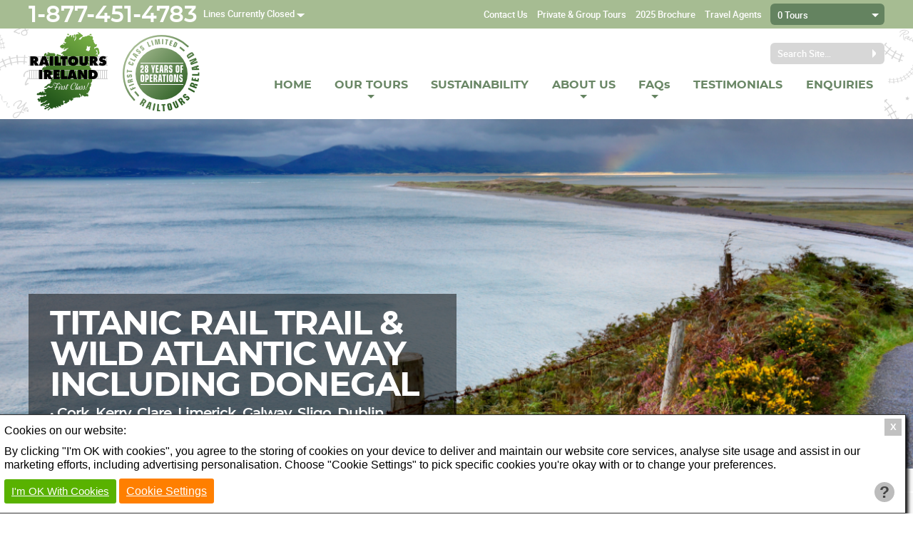

--- FILE ---
content_type: text/html; charset=UTF-8
request_url: https://railtoursireland.com/train-tour/titanic-rail-trail-donegal/dh3711910hp
body_size: 99723
content:
	<!DOCTYPE html>
	<!--[if IE]><![endif]-->
	<!--[if lt IE 7 ]> <html lang="en" class="ie6">    <![endif]-->
	<!--[if IE 7 ]>    <html lang="en" class="ie7">    <![endif]-->
	<!--[if (gte IE 8)|!(IE)]><!-->
	<html lang="en">
	<!--<![endif]-->

	<head>
		<title>Titanic Rail Trail &amp; Wild Atlantic Way including Donegal</title>
<meta http-equiv="Content-Type" content="text/html; charset=utf-8" />
<meta charset="utf-8" />
<meta name="og:type" property="og:type" content="website" />
<meta name="og:site_name" property="og:site_name" content="Railtours Ireland" />
<meta name="og:title" property="og:title" content="Titanic Rail Trail &amp;amp; Wild Atlantic Way Including Donegal" />
<meta name="og:url" property="og:url" content="https://railtoursireland.com/train-tour/titanic-rail-trail-donegal/dh3711910hp" />
<meta name="twitter:card" content="summary_large_image" />
<meta name="twitter:title" content="Titanic Rail Trail &amp;amp; Wild Atlantic Way Including Donegal" />

			<link rel="apple-touch-icon" href="/images/rti-icon-57.png">
			<link rel="apple-touch-icon" sizes="76x76" href="/images/rti-icon-76.png">
			<link rel="apple-touch-icon" sizes="120x120" href="/images/rti-icon-120.png">
			<link rel="apple-touch-icon" sizes="152x152" href="/images/rti-icon-152.png">
			<meta name="viewport" content="width=device-width,user-scalable=no,initial-scale=1.0" />
			<meta name="google-site-verification" content="9wf_IMu1VmOh0vRmCrbAxYLSBTHOAvHyp0vf0_C3tOo" />
			<!--Test for Google Merchants-->
			<link rel="shortcut icon" type="image/x-icon" href="/favicon.ico" />
		<link rel="icon" type="image/x-icon" href="/favicon.ico" />
		<link type="text/css" rel="stylesheet" href="/library/site.css?23122025a" />
		<link type="text/css" rel="stylesheet" href="/library/swiper.min.css#?23122025a" />
		<link type="text/css" rel="stylesheet" href="/admin/resource/ap_calendar.css?23122025a" />
		<link type="text/css" rel="stylesheet" href="/library/spry/slider.css?23122025a" />
		<link type="text/css" rel="stylesheet" href="/library/swiper.min.css?23122025a" />
		<link type="text/css" rel="stylesheet" href="/modules/navigation/drop-down.css?23122025a" />
		<link type="text/css" rel="stylesheet" href="/modules/navigation/mega-drop-down.css?23122025a" />
		<script type="text/javascript" src="/ap/ap.js?23122025a"></script>
		<script type="text/javascript" src="/admin/resource/calendar.js?23122025a"></script>
		<script type="text/javascript" src="/library/swiper.min.js?23122025a"></script>
		<script type="text/javascript" src="/admin/resource/calendar.js?26&23122025a"></script>
		<script type="text/javascript" src="/library/spry/SpryEffects.min.js?23122025a"></script>
		<script type="text/javascript" src="/library/spry/slider.js?23122025a"></script>
		<script type="text/javascript" src="/admin/resource/ap_floating_boxes.js?23122025a" defer></script>
		<script type="text/javascript" src="/library/booking.js?23122025a"></script>
		<script type="text/javascript" src="/admin/resource/ap_ajax.js?23122025a"></script>
		<!-- Google Tag Manager -->
		<script type="text/javascript" id="gtmScript" nonce="8d12214e6d80d7e16797e319109d772f9f14a4af9f39ada229567695eae52e73" data-nonce="8d12214e6d80d7e16797e319109d772f9f14a4af9f39ada229567695eae52e73">
		<!--
			
			window.dataLayer = window.dataLayer || [];
			function gtag(){
				dataLayer.push(arguments);
			}
			
				
			gtag('consent', 'default', {
				'ad_storage':'denied',
				'ad_user_data': 'denied',
				'ad_personalization': 'denied',
				'analytics_storage': 'denied'
			});
			
			function consent_granted_all() {
				gtag('consent', 'update', {
					'ad_storage': 'granted',
					'ad_user_data': 'granted',
					'ad_personalization': 'granted',
					'analytics_storage': 'granted',
				});
			}
			dataLayer.push({'apso_template': "day_tour_page"});
			var _analytic_settings = 3;		
				(function(w,d,s,l,i){w[l]=w[l]||[];w[l].push({'gtm.start':
				new Date().getTime(),event:'gtm.js'});var f=d.getElementsByTagName(s)[0],
				j=d.createElement(s),dl=l!='dataLayer'?'&l='+l:'';j.async=true;j.src=
				'https://www.googletagmanager.com/gtm.js?id='+i+dl;f.parentNode.insertBefore(j,f);
				})(window,document,'script','dataLayer','GTM-PRGJNK8J');
			//-->
		</script>
		<!-- End Google Tag Manager -->
		
		<script type="text/javascript" nonce="8d12214e6d80d7e16797e319109d772f9f14a4af9f39ada229567695eae52e73">
		<!--
			function ap_close_cookie_box() {
				get('#cookiebox').style.display='none';
			}
			function ap_cookie_consent(event) {
				document.cookie='_gdpr=_1; path=/; expires=Sun, 30-Jan-2028 01:44:52 GMT'; document.cookie='_ap=26236979; path=/; expires=Sun, 30-Jan-2028 01:44:52 GMT;'; consent_granted_all(); ap_close_cookie_box(); event.preventDefault();
			}
			addEventListener("DOMContentLoaded", function() {
				add_listener('click', get('#cookiebox_close'), ap_close_cookie_box);
				add_listener('click', get('#cookiebox_accept'), ap_cookie_consent);
			});
		//-->
		</script>
		
	</head>
		
	<body id="roy" class="anniversary-decor yellow-decor">
				
				<header id="header-main">
						<div class="outer-wrapper">
				<div class="inner-wrapper top_header" style="text-align:right;">
					<div style="float:left;" id="contact-railtours-ireland">
						<a id="call" href="tel:1-877-451-4783">1-877-451-4783</a>
						<div id="phone-details" >
							Lines Currently Closed							<img width="11" height="5" src="/images/call-arrow.png" alt="" />
							<div id="call-details-more" style="text-transform:none; line-height:1.4em;">
								Unfortunately our phone lines are currently closed.<br />
								<div style="float:left; font-weight:bold;margin-right:6px;">Opening Hours: </div>
								<div style="float:left;">
																			<span style="float:left; width:100px;">Monday</span>
										8:00 am- 6:30 pm GMT										<br />
																			<span style="float:left; width:100px;">Tuesday</span>
										8:00 am- 6:30 pm GMT										<br />
																			<span style="float:left; width:100px;">Wednesday</span>
										8:00 am- 6:30 pm GMT										<br />
																			<span style="float:left; width:100px;">Thursday</span>
										8:00 am- 6:30 pm GMT										<br />
									<b>										<span style="float:left; width:100px;">Friday</span>
										8:00 am- 6:30 pm GMT</b>										<br />
																			<span style="float:left; width:100px;">Saturday</span>
										8:00 am- 2:00 pm GMT										<br />
																			<span style="float:left; width:100px;">Sunday</span>
										11:00 am- 6:30 pm GMT										<br />
																	</div>
							</div>
						</div>
						<div class="clear"></div>
					</div>
					<div style="float:right;">

						<span id="/your-basket"></span>
						<div id="view-cart-link">
														<a onclick="return show_basket();">
								<span id="basket-text">0 Tours</span>
							</a>
							<div id="basket" style="z-index:159">
			<div id="basket-close" onclick="show_basket();">
				<img src="/images/basket-close.png" alt="" width="11" height="6" style="" /> 
			</div>
			<div id="basket-padding">
				<div id="basket-errors"></div>
				<div id="basket-inner">Your cart is empty</div>
				</div><div style="background:#EEE;">
					<a href="/travel-tours" style="float:left; width:71px; background:url('/images/cart-back.png') no-repeat 8px 50%; height:34px; color:#444444; padding-left:28px; padding-top:8px; line-height:1em; text-transform:uppercase; text-align:left; cursor:pointer; display:block;">Continue Shopping</a>
					<div style="" id="cart-proceed">
						<a href="/trip-booking" style="">
							<img src="/images/new_cart.png" alt="" /> 
							<span>Proceed to Checkout</span>
						</a>
					</div>
				</div>
			</div>						</div>
						<nav id="secondary_nav">
								<ul class="level1 drop-down" id="aux_nav">
	<li class="level1 item1"><a href="/contact" class="level1">Contact Us</a></li>
	<li class="level1 item2 has_sub" tabindex="0"><a href="/group-tours" class="level1">Private & Group Tours</a>
		<ul class="level2">
		<li class="level2 item1"><a href="/destination-management/vip-private-chauffeur-experiences" class="level2">Private Chauffeured Tours </a></li>
		<li class="level2 item2"><a href="/group-tours" class="level2">Groups over 10</a></li>
		</ul>
	</li>
	<li class="level1 item3"><a href="https://railtoursireland.com/uploads/railtours-2025-brochure.pdf" class="level1" target="_blank">2025 Brochure</a></li>
	<li class="level1 item4"><a href="/agents" class="level1">Travel Agents</a></li>
	</ul>

						</nav>
						<div class="clear"></div>
					</div>
					<div class="clear"></div>
				</div>
			</div>
			<div class="outer-wrapper" style="background: #ffffff;">
				<div class="seasonal-bg">
					<div class="inner-wrapper seasonal" style="position: relative;">
						<div id="logo_wrapper" style="float:left;">
							<a href="/">
								<div id="logo_image"></div>
								<img width="108" height="108" class="secondary_logo" src="/images/seasonal_banners/anniversary/28-years/rti-28-years-of-ops-stamp-green.png" alt="28 Years of Railtours Ireland">							</a>
						</div>
						<div id="search">
							<div>
								<form action="/travel-tours" method="get" data-placeholder="Search Site&hellip;">
									<input value="" type="submit" style="content: ''; width: 0; height: 0; border-left: 5px solid white; border-top: 5px solid transparent; border-bottom: 5px solid transparent; display: inline-block; float: right; cursor: pointer; background-color: transparent; border-right: none; top: 3px; position: relative;" />
									<input id="header-search-box" type="text" name="q" onfocus="if(this.parentNode.getAttribute('data-placeholder') == this.value) { this.value = ''; }" onblur="if(this.value == '') { this.value = this.parentNode.getAttribute('data-placeholder'); }" value="Search Site&hellip;" />
								</form>
								<div class="clear"></div>
							</div>
						</div>
						<nav id="nav" style="float:right;">
								<ul class="level1 mega-drop-down" id="top_nav">
	<li class="level1 item1"><a href="/" class="level1">HOME</a></li>
	<li class="level1 item2 has_sub mega-drop-down" tabindex="0"><a href="/travel-tours" class="level1">OUR TOURS</a>
		<ul class="level2">
		<li class="level2 item1"><a href="/train-tour/the-all-ireland-tour/dh371110an" class="level2">7-Day Tour Of Ireland</a></li>
		<li class="level2 item2"><a href="/emerald-pullman/private-train-tour/7-nights-from-dublin/all-islands-of-ireland-bucket-list-attractions" class="level2">The Emerald Pullman Private Train Tour</a></li>
		<li class="level2 item3 has_sub" tabindex="0"><a href="/tours-of-ireland-day-tours" class="level2">Day Trips </a>
			<ul class="level3">
			<li class="level3 item1"><a href="/train-tour/cliffs-of-moher-bunratty-galway-burren/dh06" class="level3">Cliffs of Moher, Bunratty Castle, Burren & Galway Bay</a></li>
			<li class="level3 item2"><a href="/train-tour/cork-blarney-cobh/dh02" class="level3">Cork City & Blarney Castle</a></li>
			<li class="level3 item3"><a href="/train-tour/ring-of-kerry/dh05" class="level3">The Ring of Kerry</a></li>
			<li class="level3 item4"><a href="/train-tour/waterford-crystal-kilkenny-city-castle/dh01" class="level3">Waterford Crystal</a></li>
			<li class="level3 item5"><a href="/train-tour/giants-causeway-glens-of-antrim/dc10" class="level3">The Giants Causeway</a></li>
			<li class="level3 item6 more_tours"><a href="/tours-of-ireland-day-tours" class="level3">More Tours</a></li>
			</ul>
		</li>
		<li class="level2 item4 has_sub" tabindex="0"><a href="https://railtoursireland.com/tours-of-ireland-from/dublin-day-tour-plus" class="level2">Day Tour Plus </a>
			<ul class="level3">
			<li class="level3 item1"><a href="/train-tour/belfast-city-and-the-giants-causeway/dc10an" class="level3">Belfast City & Giants Causeway</a></li>
			<li class="level3 item2"><a href="/train-tour/connemara-and-galway/dh04an" class="level3">Connemara & Galway Bay</a></li>
			<li class="level3 item3"><a href="/train-tour/cork-city-blarney-castle/dh02an" class="level3">Cork City & Blarney & Cobh</a></li>
			<li class="level3 item4"><a href="/train-tour/killarney-and-the-ring-of-kerry/dh05an" class="level3">Kilarney & The Ring of Kerry</a></li>
			<li class="level3 item5 more_tours"><a href="/tours-of-ireland-from/dublin-day-tour-plus" class="level3">More Tours</a></li>
			</ul>
		</li>
		<li class="level2 item5 has_sub" tabindex="0"><a href="http://www.railtoursireland.com/2-day-tours-train" class="level2">2 Day Tours</a>
			<ul class="level3">
			<li class="level3 item1"><a href="/train-tour/belfast-game-of-thrones-giants-causeway/dc10g" class="level3">Belfast, Game of Thrones & Giant's Causeway</a></li>
			<li class="level3 item2 more_tours"><a href="http://www.railtoursireland.com/2-day-tours-train" class="level3">More Tours</a></li>
			</ul>
		</li>
		<li class="level2 item6 has_sub" tabindex="0"><a href="https://railtoursireland.com/tours-of-ireland/3-days-train" class="level2">3 Day Tours </a>
			<ul class="level3">
			<li class="level3 item1"><a href="/train-tour/cork-blarney-ring-of-kerry-cliffs-of-moher/dh36" class="level3">Blarney Castle, Ring of Kerry & Cliffs of Moher</a></li>
			<li class="level3 item2 more_tours"><a href="/tours-of-ireland/3-days-train" class="level3">More Tours</a></li>
			</ul>
		</li>
		<li class="level2 item7 has_sub" tabindex="0"><a href="https://railtoursireland.com/tours-of-ireland/4-day-tours-train" class="level2">4 Day Tours </a>
			<ul class="level3">
			<li class="level3 item1"><a href="/train-tour/the-grand-atlantic/dh37" class="level3">The Grand Atlantic</a></li>
			<li class="level3 item2 more_tours"><a href="https://railtoursireland.com/tours-of-ireland/4-day-tours-train" class="level3">More Tours</a></li>
			</ul>
		</li>
		<li class="level2 item8 has_sub" tabindex="0"><a href="/tours-of-ireland/5-7-days-train" class="level2">5-7 Day Tours </a>
			<ul class="level3">
			<li class="level3 item1"><a href="/train-tour/the-all-ireland-tour/dh371110an" class="level3">All Ireland Tour Plus</a></li>
			<li class="level3 item2 more_tours"><a href="/tours-of-ireland/5-7-days-train" class="level3">More Tours</a></li>
			</ul>
		</li>
		<li class="level2 item9 has_sub" tabindex="0"><a href="https://railtoursireland.com/tours-of-ireland/8-11-day-tours-train" class="level2">8-11 Day Tours </a>
			<ul class="level3">
			<li class="level3 item1"><a href="/train-tour/titanic-rail-trail-wild-atlantic-way/dh3711910n" class="level3">Titanic Rail Trail</a></li>
			<li class="level3 item2 more_tours"><a href="/tours-of-ireland/8-11-day-tours-train" class="level3">More Tours</a></li>
			</ul>
		</li>
		<li class="level2 item10 break_before has_arrow"><a href="/tours-of-ireland-by-private-train-from/dublin" class="level2">Departing From Dublin</a></li>
		<li class="level2 item11 has_arrow"><a href="/tours-of-ireland-from/london" class="level2">Departing From London</a></li>
		<li class="level2 item12 has_sub has_arrow" tabindex="0"><a href="/tours-of-ireland-shore-excursions" class="level2">Shore Excursions</a>
			<ul class="level3">
			<li class="level3 item1"><a href="/train-tour/cobh-blarney-castle-the-queenstown-titanic-story/cb02" class="level3">Cobh, Blarney</a></li>
			<li class="level3 item2"><a href="/train-tour/wicklow-avoca-ballykissangel-glendalough/dc08" class="level3">Wicklow</a></li>
			</ul>
		</li>
		<li class="level2 item13 footer_bar"><a href="/frequently-asked-questions" class="level2">What's Included</a></li>
		<li class="level2 item14 footer_bar"><a href="/accommodation" class="level2">Overnight Accommodation</a></li>
		<li class="level2 item15 footer_bar"><a href="/booking-enquiry" class="level2">How to Book</a></li>
		</ul>
	</li>
	<li class="level1 item3"><a href="/sustainability" class="level1">SUSTAINABILITY</a></li>
	<li class="level1 item4 has_sub" tabindex="0"><a href="/contact" class="level1">ABOUT US</a>
		<ul class="level2">
		<li class="level2 item1 has_arrow"><a href="/social" class="level2">Social Media</a></li>
		<li class="level2 item2 has_arrow"><a href="/contact" class="level2">Contact Us</a></li>
		</ul>
	</li>
	<li class="level1 item5 has_sub" tabindex="0"><a href="/frequently-asked-questions" class="level1">FAQs</a>
		<ul class="level2">
		<li class="level2 item1 has_arrow"><a href="/frequently-asked-questions" class="level2">Frequently Asked Questions</a></li>
		<li class="level2 item2 has_arrow"><a href="/testimonials" class="level2">Reviews</a></li>
		<li class="level2 item3 has_arrow"><a href="/booking-enquiry" class="level2">Other General Enquiries</a></li>
		</ul>
	</li>
	<li class="level1 item6"><a href="/testimonials" class="level1">TESTIMONIALS</a></li>
	<li class="level1 item7"><a href="/booking-enquiry" class="level1">ENQUIRIES</a></li>
	</ul>

						</nav>
						<div class="clear"></div>
					</div>
				</div>
			</div>
		</header>
		<div class="outer-wrapper" id="main-wrapper">
				<div id="tour-page-wrapper" class="inner-wrapper">
		<div id="tour-page">
			<div class="header_image">
<div class="img"><img src="/images/tours/dh05-ring-of-kerry/ring-of-kerry-cropped.png?w1900;h485;" alt="" width="1900" height="485" /></div>				<div class="header_image_text">
					<h1 class="heading">Titanic Rail Trail &amp; Wild Atlantic Way Including Donegal</h1>
					<div class="content"><ul><li><h2>Cork, Kerry, Clare, Limerick, Galway, Sligo, Dublin, Antrim, Donegal, Derry and more.</h2></li></ul></div>
				</div>
			</div>
						<div class="special-offer">
									<div class="upgrades">
											<p>FREE Upgrade in Killarney from B&B Guesthouse to 4* Hotel (subject to availability in our partner hotels).</p>
											<p>FREE 48hr Dublin Bus Hop-on-Hop-off City Sightseeing Tour tickets.</p>
										</div>
							</div>
			
			<div class="inner-wrapper" id="breadcrumbs">
				<div style="display:inline;"><a href="/"><span>Home</span></a></div><div style="display:inline;"><a href="/travel-tours"><span>All Tours</span></a></div><div style="display:inline;"><a href="/travel-tours/11-day-tours"><span>11 Day Tours</span></a></div>			</div>
			<div class="inner-wrapper booking">
				<div class="booking-info">
					<div class="booking-info-intro">
						<p><strong>Travel South, South West, West, East, North and North West.</strong></p>						<p>An eleven-day tour that encompasses almost every location visited on our tours (and we can add on Waterford as an extra day tour if you wish).</p>

<p>&nbsp;</p>

<p>We include the highlights of Ireland, covering the theme of the ill-fated Titanic story. We visit Cork and Blarney Castle and Cóbh near Cork City, the Titanic's last port of call. We include Belfast where she was built, we explore Clifden in Connemara, where Jack Phillips, the Titanic's wireless operator worked for Marconi before the fatal voyage.</p>

<p>&nbsp;</p>

<p>This tour also takes in Ireland's most famous attractions such as the Cliffs of Moher, Blarney Castle, The Ring of Kerry, Bunratty Castle, the Giant's Causeway, Galway Bay on the wild Atlantic Coast, Inis Mór - the largest of the 3 Aran Islands - and now we have added the Hills of Donegal. The tour finally returns to Dublin from Sligo town in Ireland's North West.</p>

<p>&nbsp;</p>

<p>The Wild Atlantic Way and Causeway coast are well covered in this very comprehensive tour.</p>						<img src="/images/special-offer-stickers/dodublin-sightseeing-offer.png" alt="Book 2 or more Day Tours with Railtours Ireland and receive a free DoDublin Sightseeing ticket!" style="max-width:321px; margin-top: 30px;"/>											</div>
	
					<span class="inclusions-header">WHAT'S INCLUDED?</span>
					<div class="booking-info-inclusions">
						<div class="list">
							<ul class="c_list">
	<li>All Required Rail Journeys Throughout.</li>
	<li>Reserved Rail Cars or Seats Onboard Trains.</li>
	<li>Fully Hosted Rail and Coach Journeys.</li>
	<li>All Listed Visitor Attraction Admissions.</li>
	<li>Transfer to Inis Mór the largest of the Aran Islands.</li>
	<li>2 Nights Killarney 4* Hotel (Including Breakfast).</li>
	<li>2 Nights Galway 4* Hotel (Including Breakfast).</li>
	<li>1 Night Clifden 4* Hotel (Including Breakfast).</li>
	<li>3 Nights Dublin 4* Hotel (Including Breakfast).</li>
	<li>1 Night Belfast 4* Hotel (Including Breakfast).</li>
	<li>2 Nights Harvey's Point with Dinner both nights.</li>
</ul>						</div>
					</div>				
					<a href="#_inclusions" onclick="return active_tab(this.hash)">View Full Inclusion</a>
				</div>
								<div class="booking-form">
					<div class="top_bar">Titanic Rail Trail &amp; Wild Atlantic Way Including Donegal - TOUR CODE:DH3711910HP</div>
					<div class="price">
						<div class="days">11 Days</div>
						<div class="currency">
							<div class="from">From</div>
							</div>
						<div class="price" id="price-currency"><p>&#36;4,547pps</p></div>
					</div>
					<div class="from_price_info">
						From price is based on 1 adult.
											</div>
					<div class="booking-form-details">
						<form action="/trip-booking" method="post" onsubmit="return add_to_cart(this);">
							<span class="book-title">Select Travel Date:</span>
	<div class="input_holder tour_departure_date_holder calendar_input_holder" >	<input type="text" id="tour_departure_date_display" value="Sat 4th Apr 2026"  style="" data-disable-days="[&quot;fri&quot;,&quot;sun&quot;,&quot;thu&quot;,&quot;tue&quot;]" data-disable-dates="[1450915200,1451001600,1451088000,1451606400,1458172800,1482537600,1482624000,1482710400,1482796800,1483228800,[1584403200,1584489599],[1615939200,1616025599],[1647475200,1647561599],[1679011200,1679097599],[1710633600,1710719999],[1742169600,1742255999],[1773705600,1773791999],[1805241600,1805327999],[1836864000,1836950399],[1593817200,1593903599],[1625353200,1625439599],[1656889200,1656975599],[1688425200,1688511599],[1720047600,1720133999],[1751583600,1751669999],[1783119600,1783205999],[1814655600,1814741999],[1846278000,1846364399]]" data-limit-dates="[[1711926000,1712012399,&quot;Mon, 01 Apr 2024 00:00:00 +0100&quot;],[1712358000,1712444399,&quot;Sat, 06 Apr 2024 00:00:00 +0100&quot;],[1712530800,1712617199,&quot;Mon, 08 Apr 2024 00:00:00 +0100&quot;],[1712962800,1713049199,&quot;Sat, 13 Apr 2024 00:00:00 +0100&quot;],[1713135600,1713221999,&quot;Mon, 15 Apr 2024 00:00:00 +0100&quot;],[1713567600,1713653999,&quot;Sat, 20 Apr 2024 00:00:00 +0100&quot;],[1713740400,1713826799,&quot;Mon, 22 Apr 2024 00:00:00 +0100&quot;],[1714172400,1714258799,&quot;Sat, 27 Apr 2024 00:00:00 +0100&quot;],[1714345200,1714431599,&quot;Mon, 29 Apr 2024 00:00:00 +0100&quot;],[1714777200,1714863599,&quot;Sat, 04 May 2024 00:00:00 +0100&quot;],[1714950000,1715036399,&quot;Mon, 06 May 2024 00:00:00 +0100&quot;],[1715382000,1715468399,&quot;Sat, 11 May 2024 00:00:00 +0100&quot;],[1715554800,1715641199,&quot;Mon, 13 May 2024 00:00:00 +0100&quot;],[1715986800,1716073199,&quot;Sat, 18 May 2024 00:00:00 +0100&quot;],[1716159600,1716245999,&quot;Mon, 20 May 2024 00:00:00 +0100&quot;],[1716591600,1716677999,&quot;Sat, 25 May 2024 00:00:00 +0100&quot;],[1716764400,1716850799,&quot;Mon, 27 May 2024 00:00:00 +0100&quot;],[1743807600,1743893999,&quot;Sat, 05 Apr 2025 00:00:00 +0100&quot;],[1743980400,1744066799,&quot;Mon, 07 Apr 2025 00:00:00 +0100&quot;],[1744412400,1744498799,&quot;Sat, 12 Apr 2025 00:00:00 +0100&quot;],[1744585200,1744671599,&quot;Mon, 14 Apr 2025 00:00:00 +0100&quot;],[1745017200,1745103599,&quot;Sat, 19 Apr 2025 00:00:00 +0100&quot;],[1745190000,1745276399,&quot;Mon, 21 Apr 2025 00:00:00 +0100&quot;],[1745622000,1745708399,&quot;Sat, 26 Apr 2025 00:00:00 +0100&quot;],[1745794800,1745881199,&quot;Mon, 28 Apr 2025 00:00:00 +0100&quot;],[1746226800,1746313199,&quot;Sat, 03 May 2025 00:00:00 +0100&quot;],[1746399600,1746485999,&quot;Mon, 05 May 2025 00:00:00 +0100&quot;],[1746831600,1746917999,&quot;Sat, 10 May 2025 00:00:00 +0100&quot;],[1747004400,1747090799,&quot;Mon, 12 May 2025 00:00:00 +0100&quot;],[1747436400,1747522799,&quot;Sat, 17 May 2025 00:00:00 +0100&quot;],[1747609200,1747695599,&quot;Mon, 19 May 2025 00:00:00 +0100&quot;],[1748041200,1748127599,&quot;Sat, 24 May 2025 00:00:00 +0100&quot;],[1748214000,1748300399,&quot;Mon, 26 May 2025 00:00:00 +0100&quot;],[1748646000,1748732399,&quot;Sat, 31 May 2025 00:00:00 +0100&quot;],[1775257200,1775343599,&quot;Sat, 04 Apr 2026 00:00:00 +0100&quot;],[1775430000,1775516399,&quot;Mon, 06 Apr 2026 00:00:00 +0100&quot;],[1775862000,1775948399,&quot;Sat, 11 Apr 2026 00:00:00 +0100&quot;],[1776034800,1776121199,&quot;Mon, 13 Apr 2026 00:00:00 +0100&quot;],[1776466800,1776553199,&quot;Sat, 18 Apr 2026 00:00:00 +0100&quot;],[1776639600,1776725999,&quot;Mon, 20 Apr 2026 00:00:00 +0100&quot;],[1777071600,1777157999,&quot;Sat, 25 Apr 2026 00:00:00 +0100&quot;],[1777244400,1777330799,&quot;Mon, 27 Apr 2026 00:00:00 +0100&quot;],[1777676400,1777762799,&quot;Sat, 02 May 2026 00:00:00 +0100&quot;],[1777849200,1777935599,&quot;Mon, 04 May 2026 00:00:00 +0100&quot;],[1778281200,1778367599,&quot;Sat, 09 May 2026 00:00:00 +0100&quot;],[1778454000,1778540399,&quot;Mon, 11 May 2026 00:00:00 +0100&quot;],[1778886000,1778972399,&quot;Sat, 16 May 2026 00:00:00 +0100&quot;],[1779058800,1779145199,&quot;Mon, 18 May 2026 00:00:00 +0100&quot;],[1779490800,1779577199,&quot;Sat, 23 May 2026 00:00:00 +0100&quot;],[1779663600,1779749999,&quot;Mon, 25 May 2026 00:00:00 +0100&quot;],[1780095600,1780181999,&quot;Sat, 30 May 2026 00:00:00 +0100&quot;],[1806706800,1806793199,&quot;Sat, 03 Apr 2027 00:00:00 +0100&quot;],[1806879600,1806965999,&quot;Mon, 05 Apr 2027 00:00:00 +0100&quot;],[1807311600,1807397999,&quot;Sat, 10 Apr 2027 00:00:00 +0100&quot;],[1807484400,1807570799,&quot;Mon, 12 Apr 2027 00:00:00 +0100&quot;],[1807916400,1808002799,&quot;Sat, 17 Apr 2027 00:00:00 +0100&quot;],[1808089200,1808175599,&quot;Mon, 19 Apr 2027 00:00:00 +0100&quot;],[1808521200,1808607599,&quot;Sat, 24 Apr 2027 00:00:00 +0100&quot;],[1808694000,1808780399,&quot;Mon, 26 Apr 2027 00:00:00 +0100&quot;],[1809126000,1809212399,&quot;Sat, 01 May 2027 00:00:00 +0100&quot;],[1809298800,1809385199,&quot;Mon, 03 May 2027 00:00:00 +0100&quot;],[1809730800,1809817199,&quot;Sat, 08 May 2027 00:00:00 +0100&quot;],[1809903600,1809989999,&quot;Mon, 10 May 2027 00:00:00 +0100&quot;],[1810335600,1810421999,&quot;Sat, 15 May 2027 00:00:00 +0100&quot;],[1810508400,1810594799,&quot;Mon, 17 May 2027 00:00:00 +0100&quot;],[1810940400,1811026799,&quot;Sat, 22 May 2027 00:00:00 +0100&quot;],[1811113200,1811199599,&quot;Mon, 24 May 2027 00:00:00 +0100&quot;],[1811545200,1811631599,&quot;Sat, 29 May 2027 00:00:00 +0100&quot;],[1811718000,1811804399,&quot;Mon, 31 May 2027 00:00:00 +0100&quot;],[1838156400,1838242799,&quot;Sat, 01 Apr 2028 00:00:00 +0100&quot;],[1838329200,1838415599,&quot;Mon, 03 Apr 2028 00:00:00 +0100&quot;],[1838761200,1838847599,&quot;Sat, 08 Apr 2028 00:00:00 +0100&quot;],[1838934000,1839020399,&quot;Mon, 10 Apr 2028 00:00:00 +0100&quot;],[1839366000,1839452399,&quot;Sat, 15 Apr 2028 00:00:00 +0100&quot;],[1839538800,1839625199,&quot;Mon, 17 Apr 2028 00:00:00 +0100&quot;],[1839970800,1840057199,&quot;Sat, 22 Apr 2028 00:00:00 +0100&quot;],[1840143600,1840229999,&quot;Mon, 24 Apr 2028 00:00:00 +0100&quot;],[1840575600,1840661999,&quot;Sat, 29 Apr 2028 00:00:00 +0100&quot;],[1840748400,1840834799,&quot;Mon, 01 May 2028 00:00:00 +0100&quot;],[1841180400,1841266799,&quot;Sat, 06 May 2028 00:00:00 +0100&quot;],[1841353200,1841439599,&quot;Mon, 08 May 2028 00:00:00 +0100&quot;],[1841785200,1841871599,&quot;Sat, 13 May 2028 00:00:00 +0100&quot;],[1841958000,1842044399,&quot;Mon, 15 May 2028 00:00:00 +0100&quot;],[1842390000,1842476399,&quot;Sat, 20 May 2028 00:00:00 +0100&quot;],[1842562800,1842649199,&quot;Mon, 22 May 2028 00:00:00 +0100&quot;],[1842994800,1843081199,&quot;Sat, 27 May 2028 00:00:00 +0100&quot;],[1843167600,1843253999,&quot;Mon, 29 May 2028 00:00:00 +0100&quot;],[1717196400,1717282799,&quot;Sat, 01 Jun 2024 00:00:00 +0100&quot;],[1717369200,1717455599,&quot;Mon, 03 Jun 2024 00:00:00 +0100&quot;],[1717542000,1717628399,&quot;Wed, 05 Jun 2024 00:00:00 +0100&quot;],[1717801200,1717887599,&quot;Sat, 08 Jun 2024 00:00:00 +0100&quot;],[1717974000,1718060399,&quot;Mon, 10 Jun 2024 00:00:00 +0100&quot;],[1718146800,1718233199,&quot;Wed, 12 Jun 2024 00:00:00 +0100&quot;],[1718406000,1718492399,&quot;Sat, 15 Jun 2024 00:00:00 +0100&quot;],[1718578800,1718665199,&quot;Mon, 17 Jun 2024 00:00:00 +0100&quot;],[1718751600,1718837999,&quot;Wed, 19 Jun 2024 00:00:00 +0100&quot;],[1719010800,1719097199,&quot;Sat, 22 Jun 2024 00:00:00 +0100&quot;],[1719183600,1719269999,&quot;Mon, 24 Jun 2024 00:00:00 +0100&quot;],[1719356400,1719442799,&quot;Wed, 26 Jun 2024 00:00:00 +0100&quot;],[1719615600,1719701999,&quot;Sat, 29 Jun 2024 00:00:00 +0100&quot;],[1719788400,1719874799,&quot;Mon, 01 Jul 2024 00:00:00 +0100&quot;],[1719961200,1720047599,&quot;Wed, 03 Jul 2024 00:00:00 +0100&quot;],[1720220400,1720306799,&quot;Sat, 06 Jul 2024 00:00:00 +0100&quot;],[1720393200,1720479599,&quot;Mon, 08 Jul 2024 00:00:00 +0100&quot;],[1720566000,1720652399,&quot;Wed, 10 Jul 2024 00:00:00 +0100&quot;],[1720825200,1720911599,&quot;Sat, 13 Jul 2024 00:00:00 +0100&quot;],[1720998000,1721084399,&quot;Mon, 15 Jul 2024 00:00:00 +0100&quot;],[1721170800,1721257199,&quot;Wed, 17 Jul 2024 00:00:00 +0100&quot;],[1721430000,1721516399,&quot;Sat, 20 Jul 2024 00:00:00 +0100&quot;],[1721602800,1721689199,&quot;Mon, 22 Jul 2024 00:00:00 +0100&quot;],[1721775600,1721861999,&quot;Wed, 24 Jul 2024 00:00:00 +0100&quot;],[1722034800,1722121199,&quot;Sat, 27 Jul 2024 00:00:00 +0100&quot;],[1722207600,1722293999,&quot;Mon, 29 Jul 2024 00:00:00 +0100&quot;],[1722380400,1722466799,&quot;Wed, 31 Jul 2024 00:00:00 +0100&quot;],[1722639600,1722725999,&quot;Sat, 03 Aug 2024 00:00:00 +0100&quot;],[1722812400,1722898799,&quot;Mon, 05 Aug 2024 00:00:00 +0100&quot;],[1722985200,1723071599,&quot;Wed, 07 Aug 2024 00:00:00 +0100&quot;],[1723244400,1723330799,&quot;Sat, 10 Aug 2024 00:00:00 +0100&quot;],[1723417200,1723503599,&quot;Mon, 12 Aug 2024 00:00:00 +0100&quot;],[1723590000,1723676399,&quot;Wed, 14 Aug 2024 00:00:00 +0100&quot;],[1723849200,1723935599,&quot;Sat, 17 Aug 2024 00:00:00 +0100&quot;],[1724022000,1724108399,&quot;Mon, 19 Aug 2024 00:00:00 +0100&quot;],[1724194800,1724281199,&quot;Wed, 21 Aug 2024 00:00:00 +0100&quot;],[1724454000,1724540399,&quot;Sat, 24 Aug 2024 00:00:00 +0100&quot;],[1724626800,1724713199,&quot;Mon, 26 Aug 2024 00:00:00 +0100&quot;],[1724799600,1724885999,&quot;Wed, 28 Aug 2024 00:00:00 +0100&quot;],[1725058800,1725145199,&quot;Sat, 31 Aug 2024 00:00:00 +0100&quot;],[1725231600,1725317999,&quot;Mon, 02 Sep 2024 00:00:00 +0100&quot;],[1725404400,1725490799,&quot;Wed, 04 Sep 2024 00:00:00 +0100&quot;],[1725663600,1725749999,&quot;Sat, 07 Sep 2024 00:00:00 +0100&quot;],[1725836400,1725922799,&quot;Mon, 09 Sep 2024 00:00:00 +0100&quot;],[1726009200,1726095599,&quot;Wed, 11 Sep 2024 00:00:00 +0100&quot;],[1726268400,1726354799,&quot;Sat, 14 Sep 2024 00:00:00 +0100&quot;],[1726441200,1726527599,&quot;Mon, 16 Sep 2024 00:00:00 +0100&quot;],[1726614000,1726700399,&quot;Wed, 18 Sep 2024 00:00:00 +0100&quot;],[1726873200,1726959599,&quot;Sat, 21 Sep 2024 00:00:00 +0100&quot;],[1727046000,1727132399,&quot;Mon, 23 Sep 2024 00:00:00 +0100&quot;],[1727218800,1727305199,&quot;Wed, 25 Sep 2024 00:00:00 +0100&quot;],[1727478000,1727564399,&quot;Sat, 28 Sep 2024 00:00:00 +0100&quot;],[1727650800,1727737199,&quot;Mon, 30 Sep 2024 00:00:00 +0100&quot;],[1748818800,1748905199,&quot;Mon, 02 Jun 2025 00:00:00 +0100&quot;],[1748991600,1749077999,&quot;Wed, 04 Jun 2025 00:00:00 +0100&quot;],[1749250800,1749337199,&quot;Sat, 07 Jun 2025 00:00:00 +0100&quot;],[1749423600,1749509999,&quot;Mon, 09 Jun 2025 00:00:00 +0100&quot;],[1749596400,1749682799,&quot;Wed, 11 Jun 2025 00:00:00 +0100&quot;],[1749855600,1749941999,&quot;Sat, 14 Jun 2025 00:00:00 +0100&quot;],[1750028400,1750114799,&quot;Mon, 16 Jun 2025 00:00:00 +0100&quot;],[1750201200,1750287599,&quot;Wed, 18 Jun 2025 00:00:00 +0100&quot;],[1750460400,1750546799,&quot;Sat, 21 Jun 2025 00:00:00 +0100&quot;],[1750633200,1750719599,&quot;Mon, 23 Jun 2025 00:00:00 +0100&quot;],[1750806000,1750892399,&quot;Wed, 25 Jun 2025 00:00:00 +0100&quot;],[1751065200,1751151599,&quot;Sat, 28 Jun 2025 00:00:00 +0100&quot;],[1751238000,1751324399,&quot;Mon, 30 Jun 2025 00:00:00 +0100&quot;],[1751410800,1751497199,&quot;Wed, 02 Jul 2025 00:00:00 +0100&quot;],[1751670000,1751756399,&quot;Sat, 05 Jul 2025 00:00:00 +0100&quot;],[1751842800,1751929199,&quot;Mon, 07 Jul 2025 00:00:00 +0100&quot;],[1752015600,1752101999,&quot;Wed, 09 Jul 2025 00:00:00 +0100&quot;],[1752274800,1752361199,&quot;Sat, 12 Jul 2025 00:00:00 +0100&quot;],[1752447600,1752533999,&quot;Mon, 14 Jul 2025 00:00:00 +0100&quot;],[1752620400,1752706799,&quot;Wed, 16 Jul 2025 00:00:00 +0100&quot;],[1752879600,1752965999,&quot;Sat, 19 Jul 2025 00:00:00 +0100&quot;],[1753052400,1753138799,&quot;Mon, 21 Jul 2025 00:00:00 +0100&quot;],[1753225200,1753311599,&quot;Wed, 23 Jul 2025 00:00:00 +0100&quot;],[1753484400,1753570799,&quot;Sat, 26 Jul 2025 00:00:00 +0100&quot;],[1753657200,1753743599,&quot;Mon, 28 Jul 2025 00:00:00 +0100&quot;],[1753830000,1753916399,&quot;Wed, 30 Jul 2025 00:00:00 +0100&quot;],[1754089200,1754175599,&quot;Sat, 02 Aug 2025 00:00:00 +0100&quot;],[1754262000,1754348399,&quot;Mon, 04 Aug 2025 00:00:00 +0100&quot;],[1754434800,1754521199,&quot;Wed, 06 Aug 2025 00:00:00 +0100&quot;],[1754694000,1754780399,&quot;Sat, 09 Aug 2025 00:00:00 +0100&quot;],[1754866800,1754953199,&quot;Mon, 11 Aug 2025 00:00:00 +0100&quot;],[1755039600,1755125999,&quot;Wed, 13 Aug 2025 00:00:00 +0100&quot;],[1755298800,1755385199,&quot;Sat, 16 Aug 2025 00:00:00 +0100&quot;],[1755471600,1755557999,&quot;Mon, 18 Aug 2025 00:00:00 +0100&quot;],[1755644400,1755730799,&quot;Wed, 20 Aug 2025 00:00:00 +0100&quot;],[1755903600,1755989999,&quot;Sat, 23 Aug 2025 00:00:00 +0100&quot;],[1756076400,1756162799,&quot;Mon, 25 Aug 2025 00:00:00 +0100&quot;],[1756249200,1756335599,&quot;Wed, 27 Aug 2025 00:00:00 +0100&quot;],[1756508400,1756594799,&quot;Sat, 30 Aug 2025 00:00:00 +0100&quot;],[1756681200,1756767599,&quot;Mon, 01 Sep 2025 00:00:00 +0100&quot;],[1756854000,1756940399,&quot;Wed, 03 Sep 2025 00:00:00 +0100&quot;],[1757113200,1757199599,&quot;Sat, 06 Sep 2025 00:00:00 +0100&quot;],[1757286000,1757372399,&quot;Mon, 08 Sep 2025 00:00:00 +0100&quot;],[1757458800,1757545199,&quot;Wed, 10 Sep 2025 00:00:00 +0100&quot;],[1757718000,1757804399,&quot;Sat, 13 Sep 2025 00:00:00 +0100&quot;],[1757890800,1757977199,&quot;Mon, 15 Sep 2025 00:00:00 +0100&quot;],[1758063600,1758149999,&quot;Wed, 17 Sep 2025 00:00:00 +0100&quot;],[1758322800,1758409199,&quot;Sat, 20 Sep 2025 00:00:00 +0100&quot;],[1758495600,1758581999,&quot;Mon, 22 Sep 2025 00:00:00 +0100&quot;],[1758668400,1758754799,&quot;Wed, 24 Sep 2025 00:00:00 +0100&quot;],[1758927600,1759013999,&quot;Sat, 27 Sep 2025 00:00:00 +0100&quot;],[1759100400,1759186799,&quot;Mon, 29 Sep 2025 00:00:00 +0100&quot;],[1780268400,1780354799,&quot;Mon, 01 Jun 2026 00:00:00 +0100&quot;],[1780441200,1780527599,&quot;Wed, 03 Jun 2026 00:00:00 +0100&quot;],[1780700400,1780786799,&quot;Sat, 06 Jun 2026 00:00:00 +0100&quot;],[1780873200,1780959599,&quot;Mon, 08 Jun 2026 00:00:00 +0100&quot;],[1781046000,1781132399,&quot;Wed, 10 Jun 2026 00:00:00 +0100&quot;],[1781305200,1781391599,&quot;Sat, 13 Jun 2026 00:00:00 +0100&quot;],[1781478000,1781564399,&quot;Mon, 15 Jun 2026 00:00:00 +0100&quot;],[1781650800,1781737199,&quot;Wed, 17 Jun 2026 00:00:00 +0100&quot;],[1781910000,1781996399,&quot;Sat, 20 Jun 2026 00:00:00 +0100&quot;],[1782082800,1782169199,&quot;Mon, 22 Jun 2026 00:00:00 +0100&quot;],[1782255600,1782341999,&quot;Wed, 24 Jun 2026 00:00:00 +0100&quot;],[1782514800,1782601199,&quot;Sat, 27 Jun 2026 00:00:00 +0100&quot;],[1782687600,1782773999,&quot;Mon, 29 Jun 2026 00:00:00 +0100&quot;],[1782860400,1782946799,&quot;Wed, 01 Jul 2026 00:00:00 +0100&quot;],[1783119600,1783205999,&quot;Sat, 04 Jul 2026 00:00:00 +0100&quot;],[1783292400,1783378799,&quot;Mon, 06 Jul 2026 00:00:00 +0100&quot;],[1783465200,1783551599,&quot;Wed, 08 Jul 2026 00:00:00 +0100&quot;],[1783724400,1783810799,&quot;Sat, 11 Jul 2026 00:00:00 +0100&quot;],[1783897200,1783983599,&quot;Mon, 13 Jul 2026 00:00:00 +0100&quot;],[1784070000,1784156399,&quot;Wed, 15 Jul 2026 00:00:00 +0100&quot;],[1784329200,1784415599,&quot;Sat, 18 Jul 2026 00:00:00 +0100&quot;],[1784502000,1784588399,&quot;Mon, 20 Jul 2026 00:00:00 +0100&quot;],[1784674800,1784761199,&quot;Wed, 22 Jul 2026 00:00:00 +0100&quot;],[1784934000,1785020399,&quot;Sat, 25 Jul 2026 00:00:00 +0100&quot;],[1785106800,1785193199,&quot;Mon, 27 Jul 2026 00:00:00 +0100&quot;],[1785279600,1785365999,&quot;Wed, 29 Jul 2026 00:00:00 +0100&quot;],[1785538800,1785625199,&quot;Sat, 01 Aug 2026 00:00:00 +0100&quot;],[1785711600,1785797999,&quot;Mon, 03 Aug 2026 00:00:00 +0100&quot;],[1785884400,1785970799,&quot;Wed, 05 Aug 2026 00:00:00 +0100&quot;],[1786143600,1786229999,&quot;Sat, 08 Aug 2026 00:00:00 +0100&quot;],[1786316400,1786402799,&quot;Mon, 10 Aug 2026 00:00:00 +0100&quot;],[1786489200,1786575599,&quot;Wed, 12 Aug 2026 00:00:00 +0100&quot;],[1786748400,1786834799,&quot;Sat, 15 Aug 2026 00:00:00 +0100&quot;],[1786921200,1787007599,&quot;Mon, 17 Aug 2026 00:00:00 +0100&quot;],[1787094000,1787180399,&quot;Wed, 19 Aug 2026 00:00:00 +0100&quot;],[1787353200,1787439599,&quot;Sat, 22 Aug 2026 00:00:00 +0100&quot;],[1787526000,1787612399,&quot;Mon, 24 Aug 2026 00:00:00 +0100&quot;],[1787698800,1787785199,&quot;Wed, 26 Aug 2026 00:00:00 +0100&quot;],[1787958000,1788044399,&quot;Sat, 29 Aug 2026 00:00:00 +0100&quot;],[1788130800,1788217199,&quot;Mon, 31 Aug 2026 00:00:00 +0100&quot;],[1788303600,1788389999,&quot;Wed, 02 Sep 2026 00:00:00 +0100&quot;],[1788562800,1788649199,&quot;Sat, 05 Sep 2026 00:00:00 +0100&quot;],[1788735600,1788821999,&quot;Mon, 07 Sep 2026 00:00:00 +0100&quot;],[1788908400,1788994799,&quot;Wed, 09 Sep 2026 00:00:00 +0100&quot;],[1789167600,1789253999,&quot;Sat, 12 Sep 2026 00:00:00 +0100&quot;],[1789340400,1789426799,&quot;Mon, 14 Sep 2026 00:00:00 +0100&quot;],[1789513200,1789599599,&quot;Wed, 16 Sep 2026 00:00:00 +0100&quot;],[1789772400,1789858799,&quot;Sat, 19 Sep 2026 00:00:00 +0100&quot;],[1789945200,1790031599,&quot;Mon, 21 Sep 2026 00:00:00 +0100&quot;],[1790118000,1790204399,&quot;Wed, 23 Sep 2026 00:00:00 +0100&quot;],[1790377200,1790463599,&quot;Sat, 26 Sep 2026 00:00:00 +0100&quot;],[1790550000,1790636399,&quot;Mon, 28 Sep 2026 00:00:00 +0100&quot;],[1790722800,1790809199,&quot;Wed, 30 Sep 2026 00:00:00 +0100&quot;],[1811890800,1811977199,&quot;Wed, 02 Jun 2027 00:00:00 +0100&quot;],[1812150000,1812236399,&quot;Sat, 05 Jun 2027 00:00:00 +0100&quot;],[1812322800,1812409199,&quot;Mon, 07 Jun 2027 00:00:00 +0100&quot;],[1812495600,1812581999,&quot;Wed, 09 Jun 2027 00:00:00 +0100&quot;],[1812754800,1812841199,&quot;Sat, 12 Jun 2027 00:00:00 +0100&quot;],[1812927600,1813013999,&quot;Mon, 14 Jun 2027 00:00:00 +0100&quot;],[1813100400,1813186799,&quot;Wed, 16 Jun 2027 00:00:00 +0100&quot;],[1813359600,1813445999,&quot;Sat, 19 Jun 2027 00:00:00 +0100&quot;],[1813532400,1813618799,&quot;Mon, 21 Jun 2027 00:00:00 +0100&quot;],[1813705200,1813791599,&quot;Wed, 23 Jun 2027 00:00:00 +0100&quot;],[1813964400,1814050799,&quot;Sat, 26 Jun 2027 00:00:00 +0100&quot;],[1814137200,1814223599,&quot;Mon, 28 Jun 2027 00:00:00 +0100&quot;],[1814310000,1814396399,&quot;Wed, 30 Jun 2027 00:00:00 +0100&quot;],[1814569200,1814655599,&quot;Sat, 03 Jul 2027 00:00:00 +0100&quot;],[1814742000,1814828399,&quot;Mon, 05 Jul 2027 00:00:00 +0100&quot;],[1814914800,1815001199,&quot;Wed, 07 Jul 2027 00:00:00 +0100&quot;],[1815174000,1815260399,&quot;Sat, 10 Jul 2027 00:00:00 +0100&quot;],[1815346800,1815433199,&quot;Mon, 12 Jul 2027 00:00:00 +0100&quot;],[1815519600,1815605999,&quot;Wed, 14 Jul 2027 00:00:00 +0100&quot;],[1815778800,1815865199,&quot;Sat, 17 Jul 2027 00:00:00 +0100&quot;],[1815951600,1816037999,&quot;Mon, 19 Jul 2027 00:00:00 +0100&quot;],[1816124400,1816210799,&quot;Wed, 21 Jul 2027 00:00:00 +0100&quot;],[1816383600,1816469999,&quot;Sat, 24 Jul 2027 00:00:00 +0100&quot;],[1816556400,1816642799,&quot;Mon, 26 Jul 2027 00:00:00 +0100&quot;],[1816729200,1816815599,&quot;Wed, 28 Jul 2027 00:00:00 +0100&quot;],[1816988400,1817074799,&quot;Sat, 31 Jul 2027 00:00:00 +0100&quot;],[1817161200,1817247599,&quot;Mon, 02 Aug 2027 00:00:00 +0100&quot;],[1817334000,1817420399,&quot;Wed, 04 Aug 2027 00:00:00 +0100&quot;],[1817593200,1817679599,&quot;Sat, 07 Aug 2027 00:00:00 +0100&quot;],[1817766000,1817852399,&quot;Mon, 09 Aug 2027 00:00:00 +0100&quot;],[1817938800,1818025199,&quot;Wed, 11 Aug 2027 00:00:00 +0100&quot;],[1818198000,1818284399,&quot;Sat, 14 Aug 2027 00:00:00 +0100&quot;],[1818370800,1818457199,&quot;Mon, 16 Aug 2027 00:00:00 +0100&quot;],[1818543600,1818629999,&quot;Wed, 18 Aug 2027 00:00:00 +0100&quot;],[1818802800,1818889199,&quot;Sat, 21 Aug 2027 00:00:00 +0100&quot;],[1818975600,1819061999,&quot;Mon, 23 Aug 2027 00:00:00 +0100&quot;],[1819148400,1819234799,&quot;Wed, 25 Aug 2027 00:00:00 +0100&quot;],[1819407600,1819493999,&quot;Sat, 28 Aug 2027 00:00:00 +0100&quot;],[1819580400,1819666799,&quot;Mon, 30 Aug 2027 00:00:00 +0100&quot;],[1819753200,1819839599,&quot;Wed, 01 Sep 2027 00:00:00 +0100&quot;],[1820012400,1820098799,&quot;Sat, 04 Sep 2027 00:00:00 +0100&quot;],[1820185200,1820271599,&quot;Mon, 06 Sep 2027 00:00:00 +0100&quot;],[1820358000,1820444399,&quot;Wed, 08 Sep 2027 00:00:00 +0100&quot;],[1820617200,1820703599,&quot;Sat, 11 Sep 2027 00:00:00 +0100&quot;],[1820790000,1820876399,&quot;Mon, 13 Sep 2027 00:00:00 +0100&quot;],[1820962800,1821049199,&quot;Wed, 15 Sep 2027 00:00:00 +0100&quot;],[1821222000,1821308399,&quot;Sat, 18 Sep 2027 00:00:00 +0100&quot;],[1821394800,1821481199,&quot;Mon, 20 Sep 2027 00:00:00 +0100&quot;],[1821567600,1821653999,&quot;Wed, 22 Sep 2027 00:00:00 +0100&quot;],[1821826800,1821913199,&quot;Sat, 25 Sep 2027 00:00:00 +0100&quot;],[1821999600,1822085999,&quot;Mon, 27 Sep 2027 00:00:00 +0100&quot;],[1822172400,1822258799,&quot;Wed, 29 Sep 2027 00:00:00 +0100&quot;],[1843599600,1843685999,&quot;Sat, 03 Jun 2028 00:00:00 +0100&quot;],[1843772400,1843858799,&quot;Mon, 05 Jun 2028 00:00:00 +0100&quot;],[1843945200,1844031599,&quot;Wed, 07 Jun 2028 00:00:00 +0100&quot;],[1844204400,1844290799,&quot;Sat, 10 Jun 2028 00:00:00 +0100&quot;],[1844377200,1844463599,&quot;Mon, 12 Jun 2028 00:00:00 +0100&quot;],[1844550000,1844636399,&quot;Wed, 14 Jun 2028 00:00:00 +0100&quot;],[1844809200,1844895599,&quot;Sat, 17 Jun 2028 00:00:00 +0100&quot;],[1844982000,1845068399,&quot;Mon, 19 Jun 2028 00:00:00 +0100&quot;],[1845154800,1845241199,&quot;Wed, 21 Jun 2028 00:00:00 +0100&quot;],[1845414000,1845500399,&quot;Sat, 24 Jun 2028 00:00:00 +0100&quot;],[1845586800,1845673199,&quot;Mon, 26 Jun 2028 00:00:00 +0100&quot;],[1845759600,1845845999,&quot;Wed, 28 Jun 2028 00:00:00 +0100&quot;],[1846018800,1846105199,&quot;Sat, 01 Jul 2028 00:00:00 +0100&quot;],[1846191600,1846277999,&quot;Mon, 03 Jul 2028 00:00:00 +0100&quot;],[1846364400,1846450799,&quot;Wed, 05 Jul 2028 00:00:00 +0100&quot;],[1846623600,1846709999,&quot;Sat, 08 Jul 2028 00:00:00 +0100&quot;],[1846796400,1846882799,&quot;Mon, 10 Jul 2028 00:00:00 +0100&quot;],[1846969200,1847055599,&quot;Wed, 12 Jul 2028 00:00:00 +0100&quot;],[1847228400,1847314799,&quot;Sat, 15 Jul 2028 00:00:00 +0100&quot;],[1847401200,1847487599,&quot;Mon, 17 Jul 2028 00:00:00 +0100&quot;],[1847574000,1847660399,&quot;Wed, 19 Jul 2028 00:00:00 +0100&quot;],[1847833200,1847919599,&quot;Sat, 22 Jul 2028 00:00:00 +0100&quot;],[1848006000,1848092399,&quot;Mon, 24 Jul 2028 00:00:00 +0100&quot;],[1848178800,1848265199,&quot;Wed, 26 Jul 2028 00:00:00 +0100&quot;],[1848438000,1848524399,&quot;Sat, 29 Jul 2028 00:00:00 +0100&quot;],[1848610800,1848697199,&quot;Mon, 31 Jul 2028 00:00:00 +0100&quot;],[1848783600,1848869999,&quot;Wed, 02 Aug 2028 00:00:00 +0100&quot;],[1849042800,1849129199,&quot;Sat, 05 Aug 2028 00:00:00 +0100&quot;],[1849215600,1849301999,&quot;Mon, 07 Aug 2028 00:00:00 +0100&quot;],[1849388400,1849474799,&quot;Wed, 09 Aug 2028 00:00:00 +0100&quot;],[1849647600,1849733999,&quot;Sat, 12 Aug 2028 00:00:00 +0100&quot;],[1849820400,1849906799,&quot;Mon, 14 Aug 2028 00:00:00 +0100&quot;],[1849993200,1850079599,&quot;Wed, 16 Aug 2028 00:00:00 +0100&quot;],[1850252400,1850338799,&quot;Sat, 19 Aug 2028 00:00:00 +0100&quot;],[1850425200,1850511599,&quot;Mon, 21 Aug 2028 00:00:00 +0100&quot;],[1850598000,1850684399,&quot;Wed, 23 Aug 2028 00:00:00 +0100&quot;],[1850857200,1850943599,&quot;Sat, 26 Aug 2028 00:00:00 +0100&quot;],[1851030000,1851116399,&quot;Mon, 28 Aug 2028 00:00:00 +0100&quot;],[1851202800,1851289199,&quot;Wed, 30 Aug 2028 00:00:00 +0100&quot;],[1851462000,1851548399,&quot;Sat, 02 Sep 2028 00:00:00 +0100&quot;],[1851634800,1851721199,&quot;Mon, 04 Sep 2028 00:00:00 +0100&quot;],[1851807600,1851893999,&quot;Wed, 06 Sep 2028 00:00:00 +0100&quot;],[1852066800,1852153199,&quot;Sat, 09 Sep 2028 00:00:00 +0100&quot;],[1852239600,1852325999,&quot;Mon, 11 Sep 2028 00:00:00 +0100&quot;],[1852412400,1852498799,&quot;Wed, 13 Sep 2028 00:00:00 +0100&quot;],[1852671600,1852757999,&quot;Sat, 16 Sep 2028 00:00:00 +0100&quot;],[1852844400,1852930799,&quot;Mon, 18 Sep 2028 00:00:00 +0100&quot;],[1853017200,1853103599,&quot;Wed, 20 Sep 2028 00:00:00 +0100&quot;],[1853276400,1853362799,&quot;Sat, 23 Sep 2028 00:00:00 +0100&quot;],[1853449200,1853535599,&quot;Mon, 25 Sep 2028 00:00:00 +0100&quot;],[1853622000,1853708399,&quot;Wed, 27 Sep 2028 00:00:00 +0100&quot;],[1853881200,1853967599,&quot;Sat, 30 Sep 2028 00:00:00 +0100&quot;],[1728082800,1728169199,&quot;Sat, 05 Oct 2024 00:00:00 +0100&quot;],[1728255600,1728341999,&quot;Mon, 07 Oct 2024 00:00:00 +0100&quot;],[1728687600,1728773999,&quot;Sat, 12 Oct 2024 00:00:00 +0100&quot;],[1728860400,1728946799,&quot;Mon, 14 Oct 2024 00:00:00 +0100&quot;],[1729292400,1729378799,&quot;Sat, 19 Oct 2024 00:00:00 +0100&quot;],[1729465200,1729551599,&quot;Mon, 21 Oct 2024 00:00:00 +0100&quot;],[1729897200,1729983599,&quot;Sat, 26 Oct 2024 00:00:00 +0100&quot;],[1730073600,1730159999,&quot;Mon, 28 Oct 2024 00:00:00 +0000&quot;],[1759532400,1759618799,&quot;Sat, 04 Oct 2025 00:00:00 +0100&quot;],[1759705200,1759791599,&quot;Mon, 06 Oct 2025 00:00:00 +0100&quot;],[1760137200,1760223599,&quot;Sat, 11 Oct 2025 00:00:00 +0100&quot;],[1760310000,1760396399,&quot;Mon, 13 Oct 2025 00:00:00 +0100&quot;],[1760742000,1760828399,&quot;Sat, 18 Oct 2025 00:00:00 +0100&quot;],[1760914800,1761001199,&quot;Mon, 20 Oct 2025 00:00:00 +0100&quot;],[1761346800,1761433199,&quot;Sat, 25 Oct 2025 00:00:00 +0100&quot;],[1761523200,1761609599,&quot;Mon, 27 Oct 2025 00:00:00 +0000&quot;],[1790982000,1791068399,&quot;Sat, 03 Oct 2026 00:00:00 +0100&quot;],[1791154800,1791241199,&quot;Mon, 05 Oct 2026 00:00:00 +0100&quot;],[1791586800,1791673199,&quot;Sat, 10 Oct 2026 00:00:00 +0100&quot;],[1791759600,1791845999,&quot;Mon, 12 Oct 2026 00:00:00 +0100&quot;],[1792191600,1792277999,&quot;Sat, 17 Oct 2026 00:00:00 +0100&quot;],[1792364400,1792450799,&quot;Mon, 19 Oct 2026 00:00:00 +0100&quot;],[1792796400,1792882799,&quot;Sat, 24 Oct 2026 00:00:00 +0100&quot;],[1792972800,1793059199,&quot;Mon, 26 Oct 2026 00:00:00 +0000&quot;],[1793404800,1793491199,&quot;Sat, 31 Oct 2026 00:00:00 +0000&quot;],[1822431600,1822517999,&quot;Sat, 02 Oct 2027 00:00:00 +0100&quot;],[1822604400,1822690799,&quot;Mon, 04 Oct 2027 00:00:00 +0100&quot;],[1823036400,1823122799,&quot;Sat, 09 Oct 2027 00:00:00 +0100&quot;],[1823209200,1823295599,&quot;Mon, 11 Oct 2027 00:00:00 +0100&quot;],[1823641200,1823727599,&quot;Sat, 16 Oct 2027 00:00:00 +0100&quot;],[1823814000,1823900399,&quot;Mon, 18 Oct 2027 00:00:00 +0100&quot;],[1824246000,1824332399,&quot;Sat, 23 Oct 2027 00:00:00 +0100&quot;],[1824418800,1824505199,&quot;Mon, 25 Oct 2027 00:00:00 +0100&quot;],[1824850800,1824937199,&quot;Sat, 30 Oct 2027 00:00:00 +0100&quot;],[1854054000,1854140399,&quot;Mon, 02 Oct 2028 00:00:00 +0100&quot;],[1854486000,1854572399,&quot;Sat, 07 Oct 2028 00:00:00 +0100&quot;],[1854658800,1854745199,&quot;Mon, 09 Oct 2028 00:00:00 +0100&quot;],[1855090800,1855177199,&quot;Sat, 14 Oct 2028 00:00:00 +0100&quot;],[1855263600,1855349999,&quot;Mon, 16 Oct 2028 00:00:00 +0100&quot;],[1855695600,1855781999,&quot;Sat, 21 Oct 2028 00:00:00 +0100&quot;],[1855868400,1855954799,&quot;Mon, 23 Oct 2028 00:00:00 +0100&quot;],[1856300400,1856386799,&quot;Sat, 28 Oct 2028 00:00:00 +0100&quot;],[1856476800,1856563199,&quot;Mon, 30 Oct 2028 00:00:00 +0000&quot;]]" data-min="1769731200" data-max="1856563199"data-validate-value="true"readonly="readonly" class="ap_input calendar_input" onchange="show_tour_price()" data-disable-clear-button="false" data-calendar-display="true" /><div class="cds" id="tour_departure_date_suffix" role="button" aria-label="Select or Clear Date Selection"></div>
	<input type="hidden" id="tour_departure_date" name="tour[departure_date]" class="calendar_input" value="1775293200"  data-disable-clear-button="false" />
<span class="input_error no_error" style="color: #cc0000;"></span></div><script type="text/javascript" nonce="8d12214e6d80d7e16797e319109d772f9f14a4af9f39ada229567695eae52e73">start_calendar("tour_departure_date");</script>
							<input autocomplete="off" type="hidden" name="tour[package_id]" id="tour_package_id" value="722"  style=""  class="ap_input hidden_input" />							<div id="passenger-select">
								<span class="book-title">Select No. of Travellers:</span>
								<div class="passenger-select">
	<div class="input_holder tour_passengers_adult_holder"><label for="tour_passengers_adult" class="ap_input_label select_input_label ap_label">Adult:</label><select name="tour[passengers][adult]" id="tour_passengers_adult"  style=""  class="ap_input select_input" onchange="show_tour_price()"><option value="0">0</option>
<option value="1">1</option>
<option value="2" selected="selected">2</option>
<option value="3">3</option>
<option value="4">4</option>
<option value="5">5</option>
<option value="6">6</option>
<option value="7">7</option>
<option value="8">8</option>
<option value="9">9</option>
<option value="10">10</option>
</select><span class="input_error no_error" style="color: #cc0000;"></span></div><div class="input_holder tour_passengers_student_holder"><label for="tour_passengers_student" class="ap_input_label select_input_label ap_label">Student:</label><select name="tour[passengers][student]" id="tour_passengers_student"  style=""  class="ap_input select_input" onchange="show_tour_price()"><option value="0">0</option>
<option value="1">1</option>
<option value="2">2</option>
<option value="3">3</option>
<option value="4">4</option>
<option value="5">5</option>
<option value="6">6</option>
<option value="7">7</option>
<option value="8">8</option>
<option value="9">9</option>
<option value="10">10</option>
</select><span class="input_error no_error" style="color: #cc0000;"></span></div><div class="input_holder tour_passengers_u16_holder"><label for="tour_passengers_u16" class="ap_input_label select_input_label ap_label">Child (U16):</label><select name="tour[passengers][u16]" id="tour_passengers_u16"  style=""  class="ap_input select_input" onchange="show_tour_price()"><option value="0">0</option>
<option value="1">1</option>
<option value="2">2</option>
<option value="3">3</option>
<option value="4">4</option>
<option value="5">5</option>
<option value="6">6</option>
<option value="7">7</option>
<option value="8">8</option>
<option value="9">9</option>
<option value="10">10</option>
</select><span class="input_error no_error" style="color: #cc0000;"></span></div><div class="input_holder tour_passengers_u5_holder"><label for="tour_passengers_u5" class="ap_input_label select_input_label ap_label">Child (U5):</label><select name="tour[passengers][u5]" id="tour_passengers_u5"  style=""  class="ap_input select_input" onchange="show_tour_price()"><option value="0">0</option>
<option value="1">1</option>
<option value="2">2</option>
<option value="3">3</option>
<option value="4">4</option>
<option value="5">5</option>
<option value="6">6</option>
<option value="7">7</option>
<option value="8">8</option>
<option value="9">9</option>
<option value="10">10</option>
</select><span class="input_error no_error" style="color: #cc0000;"></span></div>								</div>
							</div>
							<div id="tour_price">
								Total Price:
							</div>
							<input type="submit" value="Book Now" class="book-now"/>
							<div class="assistance-info">
								<span>Need Assistance?</span>
								<button onclick="this.form._do=true; this.form.action='/booking-enquiry'; this.form.method='get'" name="type" value="tour" >Send Booking Enquiry</button>
								<span>or Call us on 1-877-451-4783</span>
							</div>
						</form>
					</div>
				</div>
				<div style="clear: both; padding-bottom: 90px; position: relative;"></div> 
							</div>
			<script type="text/javascript">
				
				function show_tour_price() {
					
					// Get Data
					var pax = {};
					var pax_inputs = get('#passenger-select -select');
					for(var p=0; p<pax_inputs.length; p++) {
						if(pax_inputs[p].name.match(/\[passengers\]\[(\w+)\]/)) {
							pax[RegExp.$1] = pax_inputs[p].value;
						}
					}
					
					// Call AJAX
					var send_data = {
						'package_id': get('#tour_package_id').value,
						'departure_date': get('#tour_departure_date').value,
						'passengers': pax,
						'currency': 'USD'
					}
					ajax_call("bookings", "tour_page_price", send_data, get('#tour_price'));
					
				}
				
				function show_tour_price_response(tour_price) {
					var tour_price_holder = get('#tour_price');
					if(tour_price.saving) {
						tour_price_holder.innerHTML = 'Total Price: <div class="was">Was: <s>' + tour_price.display_was_price + '</s></div> ' + '<span class="price-now">' + tour_price.display_price + '</span>';
					} else {
						tour_price_holder.innerHTML = 'Total Price: <span>' + tour_price.display_price + '</span>';
					}
				}
				
				add_listener('load', window, function() {
					
					// Pre-Set Pricing
					show_tour_price();
					
					if(window.location.hash) {
						active_tab(window.location.hash, true);
					}
				});
				
				add_listener('load', window, function() {
					if(window.location.hash) {
						active_tab(window.location.hash, true);
					}
				});

					const getOffsetTop = function(element) {// used to get the right offset of the element from the top
					  let offsetTop = 0;
					  while(element) {
						offsetTop += element.offsetTop;
						element = element.offsetParent;
					  }
					  return offsetTop;
					}

				function active_tab(hash, load, scroll_to) {

					var load = load || false;
					var scroll_to = scroll_to || false;
					if(hash) {
						if(hash.substr(0, 1) == "#")
							hash = hash.substr(1);
						
						// Change Selected tab Button
						var s = get("#active_tab");
						var t = get('#tab_headers -a');
						var c = get(hash);
						for(var h=0; h<t.length; h++) {
							if(hash == t[h].hash.substr(1)) {
								if(1) {
									if(s)
										s.id = "";
									
									t[h].id = "active_tab";
									
									var tab_content = get('#tab_content');
									var tab_headers = get('#tab_headers');
									// var o = tab_content.offsetTop;
									var o = getOffsetTop(tab_content);
									if(tab_headers.offsetHeight) {
										o -= tab_headers.offsetHeight;
										window.location.hash = hash;
									}
									
									if(o > 0) {
										window.scrollTo(0, o);
									}
								}
							}
						}
						return false;
					}
				}

				function add_fixed() {
					var scrollTop = (window.pageYOffset || (document.documentElement || document.body.parentNode || document.body).scrollTop);
					var tab_headers = document.getElementById("tab_headers");
					var tab_content = document.getElementById("tab_content");
				
					tab_header_top = tab_headers.getBoundingClientRect().top;
					tab_content_top = tab_content.getBoundingClientRect().top;
					tab_content_bottom = tab_content.getBoundingClientRect().bottom;
					
					if(tab_header_top <= 0) {
						add_class(tab_headers, 'stick');
						add_class(tab_content, 'stick');

					}
					if(tab_content_top >= 102 || tab_content_bottom <= 80 ) { //102 = the height of the tabs
						remove_class(tab_headers, "stick");
						remove_class(tab_content, "stick");

					}
				}

				add_listener('scroll', window, function() {
					add_fixed();
				});
			</script>
			<div id="map_overlay" style="display: none" >
				<div class="overlay" onclick="mapClose()"></div>
				<div class="back">
					<img src="/images/tour-map/dh3711910hp-2x.png?w656;h900;" alt="" width="656" height="900" />				</div>
			</div>
			<div id="tab_headers" class="header-count4 " >
				<a class="tab-header" href="#_photo" onclick="return active_tab(this.hash);"><div>Map &amp; Photos</div></a>				<a class="tab-header" id="active_tab" href="#_highlights" onclick="return active_tab(this.hash);"><div>Itinerary</div></a>			 	<a class="tab-header" href="#_reviews" onclick="return active_tab(this.hash);"> <div>Reviews </div> </a> 
			 	<a class="tab-header" href="#_inclusions" onclick="return active_tab(this.hash);"> <div> Tour Inclusions</div></a>			</div>
			<div class="tabs" id="tab_content">
							<div class="tab tab-included" id="_photo">
					<div class="tab-content">
						<div class="images">
							<div class="swiper-container" id="gallery_1068">
								<div class="swiper-wrapper">
											<div class="back swiper-slide" title="Click to View Tour Map" onclick="viewMap()">
												<div class="cropped">
													<img src="/images/tour-map/dh3711910hp-2x.png?w297;h408;" alt="" width="297" height="408" />												</div>
											</div>
										<div class="img swiper-slide"><img src="/images/tours/dh05-ring-of-kerry/ring-of-kerry-cropped.png?w1599;h408;" alt="" width="1599" height="408" /></div><div class="img swiper-slide"><img src="/images/tours/dh3711910hp-titanic-rail-waw-donegal/mkivstagmountain1-2.jpg?w612;h408;" alt="" width="612" height="408" /></div><div class="img swiper-slide"><img src="/images/tours/dh02an-cork-city-blarney-cobh/blarney-castle-trees.jpg" alt="" width="720" height="407" /></div><div class="img swiper-slide"><img src="/images/tours/dh02-cork-blarney-cobh-titanic/clouds-over-cobh.jpg?w612;h408;" alt="" width="612" height="408" /></div><div class="img swiper-slide"><img src="/images/tours/dh05an-killarney-ring-of-kerry/charlie-chaplin-statue.jpg" alt="" width="720" height="407" /></div><div class="img swiper-slide"><img src="/images/ashford-castle-nov.png" alt="" width="720" height="408" /></div><div class="img swiper-slide"><img src="/images/tours/dh3711910hp-titanic-rail-waw-donegal/medium-090814ch233-2.jpg" alt="Cliifs Of Moher" title="Cliifs Of Moher" width="720" height="407" /></div><div class="img swiper-slide"><img src="/images/cliffs-of-moher-2.jpg?w612;h408;" alt="" width="612" height="408" /></div><div class="img swiper-slide"><img src="/images/tours/le09-dh06-london-dublin-bunratty-cliffs-moher/bunratty-castle-green-lights.jpg" alt="" width="720" height="407" /></div><div class="img swiper-slide"><img src="/images/tours/dh06-cliffs-bunratty-burren-galway/galway-bay-1920x1280-2.jpg?w612;h408;" alt="" width="612" height="408" /></div><div class="img swiper-slide"><img src="/images/tours/dh04-connemara-galway-bay/derryclarelake720407.jpg" alt="" width="720" height="407" /></div><div class="img swiper-slide"><img src="/images/tours/dh04an-connemara-galway-bay/connemara-1920x1280.jpg?w612;h408;" alt="" width="612" height="408" /></div><div class="img swiper-slide"><img src="/images/tours/dh3711910hp-titanic-rail-waw-donegal/kylemoreabbeyjim.jpg?w544;h408;" alt="" width="544" height="408" /></div><div class="img swiper-slide"><img src="/images/tours/le09-dh09-london-dublin-connemara-capital/clifden-town.jpg" alt="" width="720" height="407" /></div><div class="img swiper-slide"><img src="/images/dodublin/dodublin-bus.png" alt="" width="720" height="407" /></div><div class="img swiper-slide"><img src="/tour-images/dublin/trinity-college-dublin.jpg?w621;h408;" alt="" width="621" height="408" /></div><div class="img swiper-slide"><img src="/images/tours/dc10an-belfast-city-giants-causeway/belfast-city-hall-outside.jpg" alt="" width="720" height="407" /></div><div class="img swiper-slide"><img src="/images/tours/dh3711910hp-titanic-rail-waw-donegal/titanic-belfast.jpg" alt="" width="720" height="407" /></div><div class="img swiper-slide"><img src="/images/tours/dc10td-derry-city-belfast-titanic/train-tour-image.jpg" alt="" width="720" height="407" /></div><div class="img swiper-slide"><img src="/images/tours/le09-dc10-london-dublin-giants-causeway/giants-causeway-tourists.jpg" alt="" width="720" height="407" /></div><div class="img swiper-slide"><img src="/images/carrick-a-rede.jpg?w613;h408;" alt="" width="613" height="408" /></div><div class="img swiper-slide"><img src="/images/web-2294slieveleaguedonegal.jpg?w612;h408;" alt="" width="612" height="408" /></div><div class="img swiper-slide"><img src="/tour-images/ireland-general/sligo.jpg" alt="Sligo Bay" title="Sligo Bay" width="730" height="408" /></div>								</div>
									<div class="swiper-pagination"></div>
									<div class="swiper-button-prev"></div>
									<div class="swiper-button-next"></div>
									<script type="text/javascript">
										<!--
										
										new Swiper('#gallery_1068', {
											speed: 1000,
											spaceBetween: 0,
											slidesPerView: 'auto',
											nextButton: '.swiper-button-next',
											prevButton: '.swiper-button-prev',
											breakpoints: {
											}
										});
										
										var mapOverlay = document.querySelector('#map_overlay');
										function viewMap() {
											mapOverlay.style.display="block";
										}
										
										function mapClose() {
											mapOverlay.style.display="none";
										}
										
										//-->
									</script>
							</div>
						</div>
					</div>
				</div>
				<div class="tab tab-included" id="_reviews">
					<div class="tab-content inner-wrapper">
						<div class="review">
							<div class="review_title">
								<div class="heading">
									<p>"Exceptional and definitely first class! "</p>
								</div>
								<div class="sub_heading">
									<p>
May 2018 by  Mary & Gordon									</p>
								</div>
							</div>
<div class="image"><img src="/images/harveys-point-hotel.jpg?w254;h180;" alt="" width="254" height="180" /></div>							<div class="review_description ">
							<p>To all the good people at Rail Tours Ireland,</p>

<p>Yesterday was our first day on our own in Ireland after 11 wonderful days with you. We miss the friendly people in yellow jackets who were always there to greet us, help us, take us where we were supposed to be, guide us and drive us.</p>

<p>Everything about Rail Tours, and all of you were exceptional and definitely first class! The hotels were great, the tours and sites terrific, but most of all it was the experience of meeting so many wonderful people from all over. You have a great team.</p>

<p>We would not hesitate to tour with you again and we will be recommending you to our family and friends.</p>

<p>Fondly,</p>

<p>Mary and Gordy</p>							</div><button class="review_description_button" onclick="toggle_description(this)"></button>
							<br style="clear: both;">
						</div>
						<a href="/testimonials/1068/titanic-rail-trail-amp-wild-atlantic-way-including-donegal" class="link_to_reviews" target="_blank">
						Link to Reviews Section</a>
						<script type="text/javascript">
							var descriptions = get('.review_description_button');
							for(var i = 0; i < descriptions.length; i++) {
								toggle_description(descriptions[i]);
							}
							
							function toggle_description(description) {
								toggle_class(description.previousSibling, "close");
							}
							for(var i = 0; i < descriptions.length; i++){
								
								if((descriptions[i].previousSibling).offsetHeight < 144){ // height of 6 lines of text
									descriptions[i].style.display="none";
								}
							}
						</script>
					</div>
				</div>
						<div class="tab tab-included" id="_inclusions">
							<div class="tab-content inner-wrapper">
								<div class="content">
									<div class="top"><p><strong>Visitor Attraction Admissions Included: Blarney Castle and Gardens &amp; Cóbh Heritage Centre, Bunratty Castle and Folk Park, the Cliffs of Moher Visitor Experience, Giant's Causeway, Belfast Hop-on-Hop-off City Bus Tour &amp; Titanic Visitor Centre.</strong></p></div>
									<div class="inclusions">
										<div class="list">
											<ul class="c_list">
	<li>All Required Rail Journeys Throughout.</li>
	<li>Reserved Rail Cars or Seats Onboard Trains.</li>
	<li>Fully Hosted Rail and Coach Journeys.</li>
	<li>All Listed Visitor Attraction Admissions.</li>
	<li>Transfer to Inis Mór the largest of the Aran Islands.</li>
	<li>2 Nights Killarney 4* Hotel (Including Breakfast).</li>
	<li>2 Nights Galway 4* Hotel (Including Breakfast).</li>
	<li>1 Night Clifden 4* Hotel (Including Breakfast).</li>
	<li>3 Nights Dublin 4* Hotel (Including Breakfast).</li>
	<li>1 Night Belfast 4* Hotel (Including Breakfast).</li>
	<li>2 Nights Harvey's Point with Dinner both nights.</li>
</ul>																					</div>
									</div>
									<div class="bottom">BOOK DIRECT TO ENJOY FREE UPGRADES: UPGRADE TO A 4* HOTEL (FROM KILLARNEY B&amp;B), &amp; 48HR HOP-ON-HOP-OFF DUBLIN CITY SIGHTSEEING TOUR TICKETS.</div>
								</div>
							</div>
						</div>
				<div class="tab tab-included" id="_highlights">
					<div class="tab-content inner-wrapper">
						<div class="itinerary">
							<div class="expand_button" ></div>
							<div class="itinerary_heading_wrapper" onclick="toggle_itinerary(this)">
								<div class="itinerary_day"> DAY 
									<br>
									<span>1</span>
								</div>
								<div>
									<h3 class="title">Blarney Castle, C&oacute;bh and Killarney</h3>
									<div class="overnight_text"><p>Killarney Town Centre</p></div>
								</div>
									<div class="upgrade"><p>FREE UPGRADE TO 4* HOTEL IN KILLARNEY, SUBJECT TO AVAILABILITY IN OUR PARTNER HOTELS AT THE TIME OF BOOKING.</p></div>
							</div>
								<div style="clear: both;"></div>
								<div class="itinerary_content">
									<hr>
									<div class="itinerary"><p style="color: rgb(0, 128, 0);"><strong>Check in at 06:40H for the 07:00H Train Departure Time.</strong></p>

<p style="color: rgb(0, 128, 0);"><strong>Check-in is beside the Customer Service Desk at Heuston Station where our representative will be waiting for you in their bright yellow jacket!</strong></p>

<p>&nbsp;</p>

<p>Check in for the 07:00H departure from Dublin Heuston Station.</p>

<p>&nbsp;</p>

<p>Your departure station, Dublin Heuston, was opened in 1844 as the headquarters of the Great Southern &amp; Western Railway and is now the official principal station of Iarnród Éireann – Ireland’s national railway company.</p>

<p>&nbsp;</p>

<p>As your train departs, we travel in a south westerly direction, passing Inchicore, railway engineering works and then some of Dublin’s western suburbs – soon we are in the lush fertile countryside of County Kildare, Ireland’s Kentucky. Look out for the many stud farms near the track. The train passes through the town of Newbridge, home to the famous Newbridge Silverware.</p>

<p>&nbsp;</p>

<p>We now enter the Curragh of Kildare, which soon comes into view on both sides of the line. The Curragh (pronounced: Curra) is famous for its racecourse, home of the Irish Derby. At this time of the morning you are likely to see some of Ireland's finest bloodstock being put through their paces. The Curragh is also the headquarters of the Irish army and their buildings can be seen in the distance to the east.</p>

<p>&nbsp;</p>

<p>We pass the town of Kildare, and the Church of Ireland (Protestant) Cathedral of St. Brigid’s – completed in 1223 – can be clearly seen to the south (left hand side when facing direction of travel). We cross the River Barrow at Monesterevin and enter Co. Laois.</p>

<p>&nbsp;</p>

<p>Our train journey makes a stop at Portlaoise (pronounced: Port Leesh-eh). Departing Portlaoise, we soon enter Co. Tipperary and pass the town of Templemore. Shortly after, we pass Loughmoe Castle which can be clearly seen on the southern side of the train, built in the 15th century, the Purcell family lived there until 1760. The next stop is at the town of Thurles. At our next stop – Limerick Junction – a number of Railtours Ireland clients will be leaving the train for the Cliffs of Moher tour. Please remain on the train for the Cork, Blarney Castle and Cobh Heritage Day Tour! Our final stop before Cork is at the town of Mallow.</p>

<p>&nbsp;</p>

<p>We arrive into Cork Kent Station for 09:35 and we transfer to our Railtours Ireland tour coach, passing through Cork City en route to Blarney Village and historic Blarney Castle &amp; Gardens, built in 1446 by Dermot McCarthy. You will have time to kiss the famous stone, which is said to bestow the gift of eternal eloquence on those lucky enough to do so. There is also time for shopping and lunch at Blarney and we recommend that you have lunch there, as this will be the only opportunity during the day to have a substantial meal.</p>

<p>&nbsp;</p>

<p>We depart Blarney Castle for Cóbh, via the city centre, taking in some of the city sights while en route to our next destination.</p>

<p>&nbsp;</p>

<p>On arrival at Cóbh, we will visit St. Colman’s Cathedral. We will then proceed down along the sea front passing the former White Star Line offices en route to the beautifully restored Victorian railway station/transatlantic terminal. This is now the Cóbh Heritage Centre, home to the Queenstown Story. The centre also houses much information about the Great Famine and subsequent Irish Emigration; 3 million Irish people emigrated from Cóbh, (principally to the United States) including Annie Moore, whose statue is located in front of the heritage centre.</p>

<p>&nbsp;</p>

<p>Depart Cóbh by train to Killarney, where the rest of the evening is free. There is a large selection of cafés, restaurants and bars in Killarney town as well as many opportunities for live traditional Irish music and entertainment.</p></div>
									<div class="button">Day 1</div>
								</div>
						</div>
						<div class="itinerary">
							<div class="expand_button" ></div>
							<div class="itinerary_heading_wrapper" onclick="toggle_itinerary(this)">
								<div class="itinerary_day"> DAY 
									<br>
									<span>2</span>
								</div>
								<div>
									<h3 class="title">Ring Of Kerry Tour</h3>
									<div class="overnight_text"><p>Killarney Town Centre</p></div>
								</div>
									<div class="upgrade"><p>FREE UPGRADE TO 4* HOTEL IN KILLARNEY, SUBJECT TO AVAILABILITY IN OUR PARTNER HOTELS AT THE TIME OF BOOKING.</p></div>
							</div>
								<div style="clear: both;"></div>
								<div class="itinerary_content">
									<hr>
									<div class="itinerary"><p>Enjoy your Ful Irish Breakfast at leisure before departing on your Ring of Kerry tour.</p>

<p>&nbsp;</p>

<p>There are plenty of stops along the Ring of Kerry for morning tea, lunch and photo stops etc. Ireland’s highest mountains are located in Kerry and Carrauntouhil, which can be seen en route, is the highest, standing at 1041 metres.</p>

<p>&nbsp;</p>

<p>We will make a stop at the Kerry Bog Village Museum, which gives people an insight into how people lived and worked in rural Ireland in the 18th century. The village is the only one of its kind in Europe. Later on the approach to Waterville there are views (weather permitting) of the Skellig Rocks (islands), where Star Wars 'The Force Awakens' was recently filmed.</p>

<p>&nbsp;</p>

<p>We will make several photo stops, a stop for lunch and one final stop at the pretty village of Sneem, for about 30 minutes, or as directed by your tour leader.</p>

<p>&nbsp;</p>

<p>An essential part of any visit to Ireland, this tour circles the magnificent MacGillycuddy Reeks and runs through its many passes and valleys along the shores of Dingle Bay and Kenmare Bay. There is an unspoilt nature to Ireland's most beautiful region and the Ring of Kerry provides many unforgettable memories as it passes through the many picturesque villages such as Glenbeigh, Waterville and Sneem and returns via Ladies View, the famous Lakes of Killarney and through the Oakwoods of Killarney's magnificent National Park.</p>

<p>&nbsp;</p>

<p>At the end of the tour you will be brought to Killarney for your second night.</p></div>
									<div class="button">Day 2</div>
								</div>
						</div>
						<div class="itinerary">
							<div class="expand_button" ></div>
							<div class="itinerary_heading_wrapper" onclick="toggle_itinerary(this)">
								<div class="itinerary_day"> DAY 
									<br>
									<span>3</span>
								</div>
								<div>
									<h3 class="title">Limerick, Cliffs of Moher &amp; Galway</h3>
									<div class="overnight_text"><p>Galway City Centre</p></div>
								</div>
							</div>
								<div style="clear: both;"></div>
								<div class="itinerary_content">
									<hr>
									<div class="itinerary"><p>Enjoy your full Irish Breakfast at Leisure.</p>

<p>&nbsp;</p>

<p>07:30 Depart Killarney by road to Limerick to join the Bunratty Castle and Cliffs of Moher Tour.</p>

<p>&nbsp;</p>

<p>Arrive into Limerick where we will join our Railtours Ireland tour coach. Limerick has a population of about 90,000 and its city charter was granted in 1197AD, making it older than London! As we cross the river Shannon - Ireland’s longest river - you will see views of King John’s Castle to the right. The castle was completed in 1200 and marks the origins of the city.</p>

<p>&nbsp;</p>

<p>Limerick’s most famous author, Frank McCourt, grew up here and the city was the setting for his famous book Angela’s Ashes. Limerick is also the birthplace of celebrated BBC radio DJ, Terry Wogan and Hollywood star, Richard Harris. We will pass the GAA grounds of Páirc na nGael –the home ground of County Limerick’s Hurling and Gaelic Football teams. Limerick is also the home of Irish Rugby and we will pass Thomond Park, the Rugby stadium.</p>

<p>&nbsp;</p>

<p>After a brief city tour we travel onto Bunratty Castle and Folk Park. The castle was completed in 1425 and, after many years of neglect, has been restored to its former glory. There is also a folk park here which you will have time to explore.</p>

<p>&nbsp;</p>

<p>After the visit to Bunratty Castle and Folk park we make our way to Co. Clare. There is a lunch stop at a local pub before arriving at the Cliffs of Moher, which are among the highest sea cliffs in Europe. There is plenty of time to visit Ireland’s second most popular tourist attraction and your host will advise you of the departure time. From here, we take the coast road for much of the way to Galway, with time for photos along the Burren. This is a national park and the word 'Burren' comes from the Irish Language, meaning ‘rocky place’. It is a unique lunar landscape of limestone which was described in 1649 by one of Oliver Cromwell’s men as: “No tree to hang a man, no water deep enough to drown him and no soil deep enough to bury him”. Today the Burren is noted for its diverse flora with few parallels elsewhere in Ireland or, indeed, Europe.</p>

<p>&nbsp;</p>

<p>We continue along the coast road to Black Head, passing the quaint coastal villages of Ballyvaughan and Kinvara before joining the main road to Galway.</p>

<p>&nbsp;</p>

<p>At the end of the day the coach will set you down at Eyre Square, in the centre of Galway City, adjacent to your hotel (and the railway station). You will be directed to your hotel by your host and your evening is free in Galway.</p></div>
									<div class="button">Day 3</div>
								</div>
						</div>
						<div class="itinerary">
							<div class="expand_button" ></div>
							<div class="itinerary_heading_wrapper" onclick="toggle_itinerary(this)">
								<div class="itinerary_day"> DAY 
									<br>
									<span>4</span>
								</div>
								<div>
									<h3 class="title">Aran Islands Tour</h3>
									<div class="overnight_text"><p>Galway City Centre</p></div>
								</div>
							</div>
								<div style="clear: both;"></div>
								<div class="itinerary_content">
									<hr>
									<div class="itinerary"><p>Enjoy your full Irish Breakfast at Leisure.</p>

<p>&nbsp;</p>

<p>Depart Galway City for transfer to Inis Mór, the largest of the three Aran Islands. Irish is the spoken language on the Aran Islands, although the locals will be more than happy to speak to you in English. For many, the highlight of the tour is the formidable pre-Christian fort of Dún Aonghasa, with spectacular sea-cliffs on the western side and unspoilt views of the Atlantic Ocean. Transfer times may vary seasonly.</p>

<p>&nbsp;</p>

<p>Notes on Aran: Your tour of Inis Mór includes stops at 'Seven Churches' (15 minutes), Dún Aonghusa (75 minutes) and Kilronan for lunch (45 minutes).</p>

<p>&nbsp;</p>

<p>After your tour of Inis Mór you will be transferred back to Galway Station, to your centrally located hotel</p>

<p>&nbsp;</p>

<p><em>Please note: Should weather conditions be such as to curtail the transfer to Inis Mór you will receive a refund for this portion of the tour.</em></p></div>
									<div class="button">Day 4</div>
								</div>
						</div>
						<div class="itinerary">
							<div class="expand_button" ></div>
							<div class="itinerary_heading_wrapper" onclick="toggle_itinerary(this)">
								<div class="itinerary_day"> DAY 
									<br>
									<span>5</span>
								</div>
								<div>
									<h3 class="title">Connemara and Kylemore Abbey</h3>
									<div class="overnight_text"><p>Clifden Hotel</p></div>
								</div>
							</div>
								<div style="clear: both;"></div>
								<div class="itinerary_content">
									<hr>
									<div class="itinerary"><p>Enjoy your full Irish breakfast at leisure.</p>

<p>&nbsp;</p>

<p>Depart Galway and our conducted tour of Connemara leaves Galway to the village of Moycullen. From Moycullen the road rises and falls towards the lovely village of Oughterard on the shores of Lough Corrib, traditionally regarded as Ireland’s premier angling centre. Now the gateway to Connemara opens, and the breathtaking colours of this unspoilt countryside are revealed in all their natural splendour.</p>

<p>&nbsp;</p>

<p>At Maam Cross, the "Connemara Crossroads", there is a replica of the cottage used in the 1950s John Wayne and Maureen O'Hara film The Quiet Man, which was filmed here. From Maam Cross, our tour heads out to Leenane, Kylemore Abbey and Letterfrack, in the shadow of purple mountains rolling down to blue and green rocky valleys, reflecting the rich and varied colours of Connemara.</p>

<p>&nbsp;</p>

<p>There is a lunch break at Kylemore Abbey and Gardens, a nineteenth-century castle now owned by the Benedictine nuns who run an excellent pottery, gift shop and restaurant here. Letterfrack is one of Ireland’s major national parks. The colourful town of Clifden has been one of Irelands leading holiday resorts for generations. It is an excellent touring centre beloved by the walker, the biker, the hiker or the fisherman. It was here too, at Derrygimlagh Bog, near Clifden that aviation history was made when Alcock and Brown crash landed after their historic transatlantic flight in 1919.</p>

<p>&nbsp;</p>

<p>Back at Maam Cross again and the road turns southwards now through the Screeb, Costello and Rossaveal. Rossaveal is the departure point for ferryboats to the Aran Islands and is also a major fishing port. We are now in the Gaeltacht or Irish speaking area of Connemara where Gaeilge or Irish is still the everyday spoken language of a bilingual people.</p>

<p>&nbsp;</p>

<p>Our tour of Connemara heads homewards towards Galway City now, along the shores of Galway bay, through the Gaeltacht villages of Inverin and Spiddal and looking out across the blue waters of the Atlantic at the unique limestone of the Burren and the hills of Clare.</p>

<p>&nbsp;</p>

<p>After your day's touring you will be dropped off at your Clifden Hotel, Co. Galway.</p>

<p>&nbsp;</p></div>
									<div class="button">Day 5</div>
								</div>
						</div>
						<div class="itinerary">
							<div class="expand_button" ></div>
							<div class="itinerary_heading_wrapper" onclick="toggle_itinerary(this)">
								<div class="itinerary_day"> DAY 
									<br>
									<span>6</span>
								</div>
								<div>
									<h3 class="title">Clifden</h3>
									<div class="overnight_text"><p>Dublin City Centre</p></div>
								</div>
							</div>
								<div style="clear: both;"></div>
								<div class="itinerary_content">
									<hr>
									<div class="itinerary"><p>Enjoy your Full Irish Breakfast at leisure.</p>

<p><br>
Depart Clifden for a morning tour of the Sky Road and Coral Beach, which has spectacular coastal scenery. We visit Derrygimlagh Bog, the site of the Marconi transmitting station where Jack Phillips worked as a wireless operator. He left in 1911 and joined the Titanic, and went down with the ship as he sent the final distress messages.</p>

<p>&nbsp;</p>

<p>This is also the site where Alcock and Brown landed in 1919 after the first ever non-stop transatlantic flight. We return to Kylemore for our lunch stop (not included).</p>

<p>&nbsp;</p>

<p>We continue our tour through Connemara enjoying spectacular mountain and lake scenery on our way back to Galway.</p>

<p>&nbsp;</p>

<p>Depart Galway for Dublin Heuston at 19:20hrs.</p>

<p>&nbsp;</p>

<p>Returning to Dublin Heuston at 21:45hrs.</p></div>
									<div class="button">Day 6</div>
								</div>
						</div>
						<div class="itinerary">
							<div class="expand_button" ></div>
							<div class="itinerary_heading_wrapper" onclick="toggle_itinerary(this)">
								<div class="itinerary_day"> DAY 
									<br>
									<span>7</span>
								</div>
								<div>
									<h3 class="title">Discover Dublin Free Day</h3>
									<div class="overnight_text"><p>Dublin City Centre</p></div>
								</div>
							</div>
								<div style="clear: both;"></div>
								<div class="itinerary_content">
									<hr>
									<div class="itinerary"><p>This is your leisure day in Dublin, during which you can use your Hop-on-Hop-off Dublin City Sightseeing Tour ticket.</p>

<p><br>
This Hop-on-Hop-off tour will take you to Dublin's most famous attractions including the Guinness Brewery, Trinity College, which houses the Book of Kells, Kilmainham Jail, Christchurch and St. Patrick's Cathedrals, plus lots lots more.</p></div>
									<div class="button">Day 7</div>
								</div>
						</div>
						<div class="itinerary">
							<div class="expand_button" ></div>
							<div class="itinerary_heading_wrapper" onclick="toggle_itinerary(this)">
								<div class="itinerary_day"> DAY 
									<br>
									<span>8</span>
								</div>
								<div>
									<h3 class="title">Giants Causeway </h3>
									<div class="overnight_text"><p>Belfast City Centre</p></div>
								</div>
							</div>
								<div style="clear: both;"></div>
								<div class="itinerary_content">
									<hr>
									<div class="itinerary"><p style="color: rgb(39, 174, 96);"><strong>Check-in is 20 minutes prior to Train Departure Time.</strong></p>

<p style="color: rgb(39, 174, 96);"><strong>Check-in is located in the main concourse area of Connolly Station where our representative will be waiting for you in their bright yellow jacket!</strong></p>

<p>&nbsp;</p>

<p>Check in for 06:50 Departure from Connolly Train Station.</p>

<p>&nbsp;</p>

<p>Arrive into Belfast Central Station for 09:08 where we will be met by our tour coach to continue on our journey along the Causeway Coastal Route, along Northern Ireland’s Antrim Coast. Upon arrival, guests can see one of Belfast’s most well-known landmark, the two Harland &amp; Wolfe Cranes which are nicknamed Samson and Goliath.</p>

<p>&nbsp;</p>

<p>Leaving Belfast we take the coast road north from here. We continue on passing the coastal villages of Glenariff, Cushendall and Cushendun. There are stunning views of the sea to the right and the mountains or the Glens of Antrim to the left. You can even glimpse the Scottish coast on a clear day.</p>

<p>&nbsp;</p>

<p>We have a lovely lunch stop at the Fullerton Arms in Ballintoy for a delicious pub grub style lunch.</p>

<p>&nbsp;</p>

<p>The highlight of the tour is definately a visit to Giant’s Causeway, Irelands only World Heritage Site. Spend some time climbing over the ancient stones, snapping some photos, and enjoying the myths and legends that surround this world famous attraction. We then re-board our luxury coach, and make our way along the coast, for one last short stop at the ancient ruins of Dunluce Castle, we then head back to Belfast for your overnight stay.</p></div>
									<div class="button">Day 8</div>
								</div>
						</div>
						<div class="itinerary">
							<div class="expand_button" ></div>
							<div class="itinerary_heading_wrapper" onclick="toggle_itinerary(this)">
								<div class="itinerary_day"> DAY 
									<br>
									<span>9</span>
								</div>
								<div>
									<h3 class="title">Belfast City &amp; Titanic Belfast</h3>
									<div class="overnight_text"><p>Harvey's Point Hotel</p></div>
								</div>
									<div class="upgrade"><p>Dinner &amp; Full Breakfast Included</p></div>
							</div>
								<div style="clear: both;"></div>
								<div class="itinerary_content">
									<hr>
									<div class="itinerary"><p>After enjoying a full Irish breakfast (the famous Ulster Fry) at your leisure, you will join the Belfast Hop-On-Hop-Off tour which not only explores the city centre but also the Titanic Quarter (see the original dock where the doomed liner was built). We also visit the new Titanic Visitor Centre and you can see the last surviving White Star Line Ship The Nomadic. You will also see the murals of the Falls and Shankill Roads with plenty of free time for shopping and exploring.</p>

<p>&nbsp;</p>

<p>Depart Belfast from Belfast Lanyon station for Derry by train at 15:10hrs.</p>

<p>&nbsp;</p>

<p>Arrive at Derry Waterside Station at 17:25hrs where you will be met for your private transfer to Harvey's Point Hotel.</p>

<p>&nbsp;</p>

<p>Check-in and relax, enjoy dinner. (Included)</p></div>
									<div class="button">Day 9</div>
								</div>
						</div>
						<div class="itinerary">
							<div class="expand_button" ></div>
							<div class="itinerary_heading_wrapper" onclick="toggle_itinerary(this)">
								<div class="itinerary_day"> DAY 
									<br>
									<span>10</span>
								</div>
								<div>
									<h3 class="title">Harvey&#039;s Point</h3>
									<div class="overnight_text"><p>Harvey's Point Hotel</p></div>
								</div>
									<div class="upgrade"><p>Dinner &amp;&nbsp;Full Breakfast Included</p></div>
							</div>
								<div style="clear: both;"></div>
								<div class="itinerary_content">
									<hr>
									<div class="itinerary"><p>After a full Irish Breakfast, relax and enjoy the luxury of Harvey's Point. Perhaps enjoy a cooking demonstration or wine tasting.</p>

<p>&nbsp;</p>

<p>There are lots of lovely walks in the beautiful surroundings of the Blue Stack Mountains.</p>

<p>&nbsp;</p>

<p>Enjoy evening dinner on your second night.</p></div>
									<div class="button">Day 10</div>
								</div>
						</div>
						<div class="itinerary">
							<div class="expand_button" ></div>
							<div class="itinerary_heading_wrapper" onclick="toggle_itinerary(this)">
								<div class="itinerary_day"> DAY 
									<br>
									<span>11</span>
								</div>
								<div>
									<h3 class="title">Slieve League Cliffs, W.B. Yeats Grave &amp; Train Journey to Dublin</h3>
									<div class="overnight_text"><p>Dublin City Centre</p></div>
								</div>
							</div>
								<div style="clear: both;"></div>
								<div class="itinerary_content">
									<hr>
									<div class="itinerary"><p>After breakfast and check-out you will enjoy a tour to Slieve League, Ireland's highest cliffs, on the Wild Atlantic Way.</p>

<p>&nbsp;</p>

<p>We continue along the Donegal coastline, stopping for a short visit to William Butler Yeats grave at Drumcliffe Cemetary and onwards to Sligo town where we join our train for Dublin arriving into Connolly Station, Dublin at 18.00hrs. Hotel in Dublin included.</p></div>
									<div class="button">Day 11</div>
								</div>
						</div>
						<div class="upgrade_info">
						</div>
					</div>
					<script type="text/javascript">
							var itinerarys = get('.itinerary_heading_wrapper');
							var upgrade = get('.upgrade');
							
							for(var i = 1; i < itinerarys.length; i++) {
								toggle_itinerary(itinerarys[i]);
							}
							
							function toggle_itinerary(itinerary) {
								toggle_class(itinerary.parentNode, "close");
							}
					</script>
				</div>
			</div>
			<div class="tour_footer">
			<script type="text/javascript">
				function topFunction() {
	  			  	document.body.scrollTop = 0; // For Safari
					document.documentElement.scrollTop = 0; // For Chrome, Firefox, IE and Opera
				}
			</script>
				<div class="back_to_top" onclick="topFunction()">
					<a>back to top</a>
				</div>
				<div class="share_tour">
					<span>share tour on:</span>
<a class="share-button share-facebook" onclick="return !window.open(this.href, 'share_page', 'top=200,left=200,toolbar=0,status=0,width=450,height=320');" href="https://www.facebook.com/sharer.php?u=https%3A%2F%2Frailtoursireland.com%2Ftrain-tour%2Ftitanic-rail-trail-donegal%2Fdh3711910hp&quote=Titanic%20Rail%20Trail%20%26%20Wild%20Atlantic%20Way%20Including%20Donegal"><img src="/images/social/facebook-icon.png" alt="Share On Facebook" class="share-icon" /></a><a class="share-button share-twitter" onclick="return !window.open(this.href, 'share_page', 'top=200,left=200,toolbar=0,status=0,width=450,height=320');" href="https://twitter.com/share?text=Titanic%20Rail%20Trail%20%26%20Wild%20Atlantic%20Way%20Including%20Donegal&url=https%3A%2F%2Frailtoursireland.com%2Ftrain-tour%2Ftitanic-rail-trail-donegal%2Fdh3711910hp&hashtags="><img src="/images/social/twitter-icon.png" alt="Share On X" class="share-icon" /></a><a class="share-button share-linkedin" onclick="return !window.open(this.href, 'share_page', 'top=200,left=200,toolbar=0,status=0,width=520,height=570');" href="https://www.linkedin.com/shareArticle?mini=true&url=https%3A%2F%2Frailtoursireland.com%2Ftrain-tour%2Ftitanic-rail-trail-donegal%2Fdh3711910hp&title=Titanic%20Rail%20Trail%20%26%20Wild%20Atlantic%20Way%20Including%20Donegal&summary=&source="><img src="/images/social/linked-in-icon.png" alt="Share On LinkedIn" class="share-icon" /></a>				</div>
				<br style="clear: both;">
			</div>
		</div>
	</div>
			</div>
				<div class="footer-map" style="background-image: url(/images/footer-map-background.jpg?w1920)">
			<div class="text-wrapper">
				<div class="title">We are Ireland Experts</div>
				<div class="intro">With over 27 years of experience, Railtours Ireland First Class prides itself on its commitment to offering unparalleled tours of Ireland by rail and luxury coach.

With first-class customer care and an enthusiasm to share our beautiful country with the world, Railtours Ireland will ensure that your tour ticks off the bucket-list destinations as well as taking in those more authentic Irish experiences, in terms of food and drink, travel and, of course, our world-famous Irish hospitality. 

Our tours traverse the country, taking in all of the main tourist destinations. With over 40 different tours, we have something to suit all travellers. 

Go Car Free, Carefree this year!

</div>
			</div>
			<div class="areas left">
									<div class="area IE-D" data-hover-target="IE-D">
						<a  href="/attractions-dublin" class="location_main">Co. DUBLIN</a>
														<a aria-label="Dublin City"  href="/tours/welcome-to-dublin-city-pack-original" class="location_sub">Dublin City</a>
														<a aria-label="Dublin from London"  href="/train-tour/london-dublin/le09" class="location_sub">Dublin from London</a>
											</div>
							<div class="area IE-WW" data-hover-target="IE-WW">
						<a  href="/atrractions-wicklow" class="location_main">Co. WICKLOW</a>
														<a aria-label="Glendalough"  href="/train-tour/wicklow-avoca-ballykissangel-glendalough/dc08" class="location_sub">Glendalough</a>
														<a aria-label="Wicklow Mountains from London"  href="/train-tour/london-dublin-and-the-wicklow-mountaineer-ballykissangel-glendalough/le09-dc08" class="location_sub">Wicklow Mountains from London</a>
											</div>
							<div class="area IE-WD" data-hover-target="IE-WD">
						<a  href="/attractions-waterford" class="location_main">Co. WATERFORD</a>
														<a aria-label="Waterford Crystal"  href="/train-tour/waterford-crystal-kilkenny-city-castle/dh01" class="location_sub">Waterford Crystal</a>
														<a aria-label="Waterford Crystal from London"  href="/train-tour/by-rail-from-london-to-dublin-and-the-south-east-of-ireland/le09-dh01" class="location_sub">Waterford Crystal from London</a>
											</div>
							<div class="area IE-KK" data-hover-target="IE-KK">
						<a  href="/attractions-kilkenny" class="location_main">Co. KILKENNY</a>
														<a aria-label="The Marble City"  href="/train-tour/waterford-crystal-kilkenny-city-castle/dh01" class="location_sub">The Marble City</a>
														<a aria-label="Kilkenny from London"  href="/train-tour/by-rail-from-london-to-dublin-and-the-south-east-of-ireland/le09-dh01" class="location_sub">Kilkenny from London</a>
											</div>
							<div class="area IE-G" data-hover-target="IE-G">
						<a  href="/attractions-galway" class="location_main">Co. GALWAY</a>
														<a aria-label="Connemara"  href="/train-tour/connemara-and-galway-bay/dh04" class="location_sub">Connemara</a>
														<a aria-label="Galway from London"  href="/train-tour/london-dublin-the-cliffs-of-moher-connemara-aran-islands/le09-dh711" class="location_sub">Galway from London</a>
														<a aria-label="Aran Islands"  href="/attraction-inis-mor-aran-islands" class="location_sub">Aran Islands</a>
											</div>
							<div class="area IE-LK" data-hover-target="IE-LK">
						<a  href="/attractions-limerick" class="location_main">Co. LIMERICK</a>
														<a aria-label="Limerick City"  href="/train-tour/cliffs-bunratty-castle-burren-galway-bay/dh06an" class="location_sub">Limerick City</a>
														<a aria-label="Limerick from London"  href="/train-tour/london-dublin-cliffs-of-moher-bunratty-castle-the-burren-and-galway-bay/le09-dh06" class="location_sub">Limerick from London</a>
											</div>
					</div>
						<div class="map_container">
				<svg width="100%" height="100%" viewBox="0 0 590 768" preserveAspectRatio="none" version="1.1">
					<defs>
						<linearGradient id="grad1" x1="0%" y1="20%" x2="0%" y2="90%">
							<stop offset="0%" style="stop-color:#467142;stop-color:#50814b;stop-opacity:1"></stop>
							<stop offset="100%" style="stop-color:#73AB42;stop-opacity:1"></stop>
						</linearGradient>
					</defs>
										<g id="fullMapBack">
						<path class="fullMap"  d="M588.718,178.173C583.336,167.008 582.884,138.665 565.374,143.689C551.613,143.835 549.707,143.978 539.254,153.532C537.413,155.039 536.205,155.732 535.79,155.013C534.692,151.568 536.527,145.691 538.565,142.673C544.699,133.925 563.679,128.975 561.387,117.269C560.462,112.798 557.156,107.221 552.543,106.51C551.279,106.314 549.86,106.119 548.695,105.442C542.239,100.397 539.17,91.637 533.565,85.666C524.92,78.581 528.097,78.645 527.563,69.557C526.557,66.179 522.08,65.847 519.997,63.386C516.475,54.108 527.491,49.542 515.014,36.41C510.482,31.124 505.341,33.142 499.47,33.714C495.772,33.608 491.581,31.077 487.605,30.017C480.934,29.187 474.569,27.581 468.021,27.393C464.776,27.957 462.619,30.915 459.627,32.558C456.128,34.659 451.716,34.391 447.929,35.48C442.942,37.166 438.691,42.175 433.07,42.987C421.656,45.578 415.159,34.471 411.362,42.614C409.012,49.673 407.095,56.758 403.639,63.258C402.071,66.047 398.832,67.456 395.737,67.556C390.344,67.413 385.614,64.665 380.328,65.83C374.615,66.333 380.961,58.784 382.065,55.907C386.575,43.523 405.646,40.911 412.612,33.226C419.846,21.735 393.629,22.798 389.957,15.296C387.277,11.924 386.413,7.398 381.896,5.878C376.327,3.857 369.5,-0.306 363.389,0.806C363.229,0.932 363.116,1.085 363.049,1.267C362.626,4.452 369.071,10.458 371.233,13.932C372.32,15.275 377.718,19.796 375.185,20.059C373.858,19.732 367.624,20.13 369.076,17.749C369.451,17.082 369.726,15.936 368.669,15.018C367.914,14.301 366.696,13.915 365.527,14.097C362.033,14.659 358.518,19.346 354.73,18.351C351.802,18.239 348.009,18.376 346.782,21.654C346.236,25.927 343.763,31.258 343.734,35.567C344.06,38.557 346.776,40.509 348.521,42.856C352.888,47.547 351.841,53.555 352.483,59.165C354.186,64.792 353.651,67.168 348.242,69.74C341.426,73.018 337.114,82.263 329.745,84.505C328.558,84.447 328.956,83.676 329.973,82.326C333.571,77.538 347.865,66.991 335.118,66.624C334.519,66.458 334.614,66.086 334.899,65.606C337.369,62.241 341.589,59.827 343.945,56.287C349.593,46.042 332.981,40.491 334.989,30.228C335.106,26.179 332.666,19.535 327.76,23.222C323.214,25.965 317.474,26.52 315.635,31.96C314.001,35.398 316.725,36.911 319.31,38.128C320.302,38.525 321.564,39.801 322.507,40.078C323.15,40.307 323.476,39.345 323.457,38.851C323.453,37.39 323.089,35.217 323.392,33.757C323.551,33.004 323.876,32.743 324.016,32.956C324.496,34.125 324.43,35.982 324.759,37.414C325.42,39.565 327.316,41.338 327.604,43.713C328.154,47.358 327.827,52.357 325.283,55.14C324.036,53.912 325.802,48.633 324.645,46.565C323.707,42.525 321.874,42.881 319.473,40.789C317.936,39.671 315.891,40.165 314.261,39.599C311.639,38.228 313.062,33.862 313.572,31.42C314.092,29.365 314.62,27.739 313.773,27.294C312.68,27.27 311.954,28.811 310.951,29.273C302.946,33.484 306.825,34.933 309.166,41.103C309.61,43.75 308.069,49.22 304.856,49.337C301.108,49.477 304.724,46.606 304.466,44.894C304.23,44.053 302.954,44.026 302.537,43.299C302.396,40.368 300.617,39.152 296.8,39.414C291.408,40.045 296.723,36.183 294.83,33.799C288.747,28.672 288.264,39.602 284.453,41.913C281.974,43.256 278.847,44.014 276.793,45.902C275.24,47.083 275.063,48.504 274.275,49.939C272.049,52.702 271.982,48.783 272.48,47.195C272.726,45.983 272.353,45.393 271.336,45.652C269.898,45.891 268.463,46.434 267,46.759C261.653,47.709 257.367,43.488 254.436,50.465C251.326,56.946 252.272,66.509 244.717,69.729C242.03,70.892 243.414,74.841 240.573,75.643C235.086,77.717 240.731,83.204 243.232,85.447C245.23,87.177 244.695,88.366 242.706,89.193C240.73,90.325 238.666,88.761 237.41,90.268C236.164,94.008 240.575,98.476 244.253,98.433C245.937,98.368 247.011,96.7 248.484,97.105C249.861,97.309 251.711,98.893 251.228,100.312C250.964,101.069 248.916,101.193 247.974,101.595C245.112,102.239 244.87,106.312 242.878,107.56C240.694,108.613 237.987,107.927 235.66,108.458C234.141,108.757 223.593,110.593 226.996,113.1C229.128,115.489 239.909,120.017 239.07,123.255C236.445,122.652 233.795,120.531 230.788,120.086C229.422,119.797 226.564,120.459 228.758,121.967C248.946,130.667 218.264,119.193 209.869,125.445C205.362,127.187 203.458,131.047 201.576,135.01C197.131,137.94 195.322,139.229 198.167,144.599C199.842,146.454 204.058,147.594 206.748,149.573C209.08,151.06 212.941,154.318 214.793,150.958C214.968,150.798 215.143,150.713 215.369,150.726C215.717,150.61 216.254,151.35 216.481,151.593C219.828,157.018 225.978,153.261 230.875,152.478C232.821,152.368 233.597,155.241 235.026,154.678C236.463,153.861 237.712,151.981 238.696,150.962C239.19,150.477 239.338,151.108 239.59,151.45C240.443,153.093 243.614,151.435 244.167,153.106C245.138,155.851 236.42,162.556 238.148,162.231C241.276,160.404 257.047,143.947 255.921,153.947C255.612,156.906 258.333,155.614 260.116,154.65C263.047,153.192 265.878,151.309 268.769,149.981C269.81,149.554 270.637,150.017 271.729,149.715C272.529,149.732 273.658,148.745 274.545,148.475C275.121,148.255 275.056,148.857 275.059,149.273C275.206,150.07 274.927,151.383 275.081,151.968C275.298,152.625 275.688,153.116 275.772,153.782C276.261,154.617 275.267,155.176 274.619,155.477C273.38,156.316 272.298,155.121 271.324,154.618C271.241,154.604 271.239,154.583 271.098,154.62C269.206,157.335 266.228,163.776 263.86,167.021C260.256,171.06 259.58,176.636 256.375,180.705C252.292,183.596 245.491,185.246 240.925,185.543C238.34,185.512 235.013,184.435 234.333,187.898C233.493,191.426 229.479,196.754 226.307,197.015C226.303,196.182 227.472,195.271 227.993,194.728C228.152,194.586 227.788,194.657 227.112,194.985C226.775,195.143 226.781,195.175 226.527,195.315C222.431,198.761 217.631,201.92 213.104,205.145C211.1,206.807 211.952,211.495 214.635,211.572C218.628,210.309 224.717,209.024 228.254,212.26C230.71,214.926 224.531,212.492 223.594,213.438C221.913,217.108 243.276,222.187 220.182,221.941C213.753,224.849 225.157,231.742 227.954,233.343C228.608,233.825 227.944,234.056 227.46,234.282C221.234,236.732 216.98,228.003 212.673,225.06C210.852,223.677 209.356,224.196 207.043,224.224C205.796,224.134 204.154,223.67 202.409,223.591C190.549,225.627 194.358,227.647 182.583,221.249C172.618,216.785 168.1,221.072 161.746,229.785C159.584,232.694 158.221,236.052 157.74,239.564C155.241,253.184 156.971,245.592 153.061,239.156C151.248,236.803 147.425,235.018 148.128,231.623C148.694,229.114 145.293,231.013 144.399,230.307C148.771,221.438 145.581,224.095 140.745,217.18C137.078,212.736 131.799,215.349 127.496,216.603C123.137,216.929 118.768,214.812 114.245,215.134C109.551,215.437 105.596,213.851 100.986,213.44C93.737,214.586 86.408,212.098 79.609,210.761C76.399,210.393 71.295,214.093 73.613,217.324C74.528,218.523 79.444,218.893 79.851,219.969C75.413,220.952 69.494,224.213 70.568,229.656C70.556,230.228 70.841,231.133 70.642,231.576C70.331,232.16 69.864,231.976 69.366,232.248C68.516,232.593 68.437,234.324 66.004,234.617C61.818,234.992 54.475,233.133 62.297,238.895C65.14,242.841 55.432,239.939 60.72,244.577C63.413,247.206 59.931,248.687 63.15,251.021C68.882,255.829 55.504,253.84 58.825,261.928C62.15,267.137 67.082,261.356 67.592,270.589C67.886,273.398 71.707,276.278 73.109,277.354C73.442,277.765 73.494,278.171 73.514,278.83C73.58,280.21 73.191,282.021 74.348,283.039C75.392,283.922 77.13,283.785 77.868,285.126C78.799,286.757 79.225,291.412 78.016,292.517C77.736,289.048 75.086,286.479 71.445,286.444C65.694,285.543 64.593,291.545 63.715,296.319C62.454,300.325 63.098,304.365 68.647,303.557C84.157,299.393 75.677,295.156 97.648,298.964C99.511,299.346 103.307,298.186 104.186,300.253C103.364,305.271 105.825,305.032 101.536,308.457C96.299,316.315 104.612,313.331 106.041,317.69C103.895,321.187 98.394,320.108 94.828,320.486C90.82,321.091 86.347,321.926 82.445,321.778C77.928,322.061 71.553,322.513 67.711,325.572C65.932,327.46 66.356,331.23 65.912,334.937C64.108,342.701 66.612,345.961 70.504,352.118C70.014,356.68 59.065,355.675 55.453,355.387C46.72,355.888 53.084,360.452 56.941,362.347C57.463,362.756 57.422,363.191 57.173,363.722C56.939,364.237 57.298,364.777 57.644,365.143C57.52,367.027 53.326,364.697 52.22,364.05C49.789,362.708 44.05,360.158 42.156,363.295C42.234,364.287 41.213,364.73 40.105,364.648C24.381,365.759 42.756,370.803 47.108,374.048C48.404,375.786 42.513,372.614 41.753,372.765C40.062,372.533 39.827,373.722 40.703,374.592C41.734,375.626 43.708,376.282 45.65,377.163C46.461,377.418 52.397,380.238 50.266,380.742C48.923,380.623 47.364,379.89 45.896,380.105C45.06,380.203 44.977,380.898 45.54,381.446C47.299,382.877 49.538,383.9 47.15,386.123C45.199,387.797 42.479,386.02 40.281,386.803C34.657,388.551 33.011,393.751 41.085,393.618C42.875,394.088 44.257,392.419 46.025,392.653C48.784,393.016 49.915,395.72 52.425,397.328C55.582,399.052 59.722,401.858 62.588,398.129C64.566,395.961 65.443,392.604 68.158,391.439C68.889,391.084 74.085,389.886 72.803,391.098C71.532,391.948 68.904,393.927 70.203,395.747C72.261,397.572 74.679,392.771 76.988,393.549C77.925,394.081 78.973,395.86 78.364,397.081C76.249,400.851 69.279,400.213 68.282,404.798C68.099,406.515 66.794,410.318 68.938,411.369C73.802,410.932 72.236,410.629 72.031,414.864C72.617,416.87 74.464,413.069 75.327,412.951C77.151,412.495 78.405,414.053 79.928,414.735C85.433,416.275 88.424,407.472 90.578,403.911C91.981,402.274 94.336,399.325 95.647,398.046C96.372,398.117 97.025,399.195 97.467,399.781C98.256,400.862 97.854,402.258 97.907,403.576C98.002,405.122 96.417,406.521 97.196,407.787C102.142,409.682 100.561,401.121 103.228,399.227C104.676,398.099 108,395.188 106.566,397.701C106.609,399.889 104.289,401.467 103.922,403.528C104.349,405.502 107.296,407.538 106.89,409.868C106.957,410.277 106.608,410.497 106.408,410.154C105.61,408.523 103.915,409.817 102.809,410.535C101.222,411.229 100.836,413.184 100.907,415.284C101.336,418.669 99.125,423.294 100.5,426.234C102.168,427.77 103.524,425.046 104.332,423.656C104.826,422.476 106.301,418.303 107.283,418.926C107.203,424.298 107.232,428.213 113.993,428.874C126.606,430.182 146.212,424.102 155.926,424.54C161.7,424.577 167.332,421.09 173.287,421.678C174.501,421.772 178.142,421.13 178.443,422.341C177.983,423.539 176.494,424.398 176.314,425.642C177.403,429.404 172.906,428.272 174.39,432.51C174.815,432.97 175.825,432.724 176.483,432.628C181.313,431.46 183.393,431.177 179.652,435.887C177.958,437.35 181.697,446.018 178.492,444.246C176.266,443.324 175.33,440.217 172.613,440.457C170.298,440.405 167.18,440.755 164.899,441.415C163.427,442.136 169.875,442.914 170.164,443.427C171.12,443.684 172.278,445.016 170.706,444.924C168.912,444.792 157.481,441.381 159.938,445.242C160.757,446.146 162.297,446.717 162.146,447.017C159.884,448.111 157.093,448.054 154.51,448.308C133.999,440.199 131.277,462.148 120.374,480.699C119.521,482.251 117.815,484.583 119.973,485.454C131.078,485.914 134.303,485.216 124.391,494.781C120.34,499.252 121.092,505.783 117.024,510.178C114.512,513.3 115.719,518.799 112.542,521.409C110.423,522.974 106.95,521.848 103.898,523.035C96.842,525.821 97.581,535.144 90.203,538.239C84.455,541.401 80.636,547.23 75.179,550.548C71.397,552.77 60.5,558.188 67.399,558.459C72.366,557.363 77.929,557.047 82.943,555.456C88.523,552.37 94.885,548.581 101.286,546.508C106.883,544.326 104.15,540.048 106.662,540.143C107.77,540.208 109.23,541.782 110.239,542.681C116.625,549.698 128.674,548.103 137.826,545.357C139.153,546.455 132.211,552.278 137.143,551.976C139.966,551.408 142.568,549.329 145.16,548.048C148.334,546.444 152.266,546.19 155.965,543.656C160.4,540.62 163.353,535.875 165.91,531.253C167.546,528.214 168.156,524.842 170.163,522.467C172.309,519.796 176.38,518.359 178.121,521.864C179.34,524.334 179.499,528.141 178.518,530.781C178.087,531.991 177.113,534.039 179.217,533.914C181.739,533.853 184.449,533.146 187.048,533.096C190.711,532.357 205.928,536.869 196.109,538.318C171.419,537.947 182.715,542.019 168.725,546.876C158.152,546.799 148.512,553.175 137.545,555.759C132.651,556.803 128.343,554.456 123.609,555.452C120.447,556.152 117.385,557.658 114.072,557.311C90.893,550.079 96.218,569.71 80.434,580.484C75.707,583.608 68.706,582.66 63.987,585.1C61.281,586.709 64.594,588.922 66.745,589.483C72.401,591.346 75.901,593.951 74.06,599.834C73.602,601.723 74.03,603.559 73.966,605.112C73.577,605.871 72.977,606.536 72.812,607.446C72.467,608.203 72.687,609.366 72.027,609.866C71.362,610.148 70.463,609.719 69.789,609.82C71.487,613.701 78.353,612.582 81.946,614.72C84.912,616.122 82.361,617.791 80.299,617.917C77.447,618.218 75.155,617.035 72.456,618.486C65.299,622.065 55.298,621.267 53.624,612.644C52.788,610.915 52.543,606.911 50.33,606.986C49.191,608.131 50.806,609.622 49.613,612.32C49.069,613.762 47.855,615.247 46.218,616.38C42.169,618.724 33.689,622.813 35.955,617.21C38.475,603.332 17.923,619.133 13.832,621.718C11.407,623.624 12.788,627.36 10.92,629.485C8.499,632.105 7.172,626.655 4.536,628.004C2.457,628.653 1.49,631.008 1.375,633.011C0.446,640.148 -2.139,648.536 10.174,645.008C12.091,644.484 12.226,641.812 14.334,641.934C15.814,641.365 24.141,644.909 21.595,641.031C21.362,640.555 21.416,640.351 22.12,640.467C26.421,641.111 30.603,643.759 35.136,643.366C46.631,642.958 49.54,635.586 60.928,642.631C60.097,635.564 67.919,636.327 73.56,635.51C84.819,635.434 74.801,645.311 68.551,642.36C67.992,642.16 67.432,642.066 66.946,642.407C64.434,645.099 64.297,650.436 60.995,652.189C60.205,652.582 59.378,651.9 59.012,651.305C58.861,651.101 58.771,650.964 58.609,651.065C57.465,652.368 55.727,655.412 53.527,656.412C44.417,659.733 34.198,661.152 26.453,667.541C24.373,669.578 19.633,670.917 20.626,674.161C22.561,675.881 26.189,674.592 28.546,673.699C29.409,673.347 31.686,672.441 29.807,673.792C21.83,678.903 28.599,682.026 18.433,684.543C14.53,686.045 7.113,688.012 10.074,693.319C11.228,694.759 13.503,694.856 14.37,696.601C15.857,698.798 13.967,703.084 15.675,704.473C21.84,704.695 24.326,694.094 30.878,696.045C33.178,696.961 34.104,699.849 33.575,702.101C33.131,704.303 31.314,705.592 31.597,706.757C32.461,708.958 35.749,709.15 37.633,709.892C39.635,710.13 39.611,712.428 41.574,712.287C43.639,711.958 45.755,710.369 47.474,709.536C53.341,706.428 61.734,704.893 65.95,699.364C66.518,698.24 66.789,698.445 67.814,699.135C69.168,700.24 71.267,700.712 72.889,700.256C78.558,696.101 86.843,692.965 94.063,690.905C96.343,689.896 103.825,688.245 104.982,688.475C99.127,693.697 87.132,695.316 81.567,701.35C79.183,703.229 76.89,706.106 79.257,708.676C79.749,709.357 78.631,709.656 78.039,709.565C76.918,709.653 76.16,709.167 75.078,708.992C72.152,707.942 73.518,712.868 71.453,713.174C69.594,712.523 67.997,711.345 65.804,712.264C47.737,719.42 63.808,717.633 57.148,723.626C54.179,726.758 49.057,726.082 45.48,727.77C44.477,728.299 45.171,729.684 45.836,730.483C47.734,732.637 46.778,735.28 43.553,736.503C41.971,737.207 40.094,737.382 38.71,738.415C37.774,739.251 36.982,740.162 37.509,741.249C39.911,742.552 43.257,740.124 46.088,740.657C51.206,742.292 55.703,739.743 60.195,737.121C64.987,733.953 65.5,730.627 72.13,730.073C77.037,729.413 82.358,729.246 86.313,726.04C86.95,725.694 87.563,725.375 88.328,725.323C93.47,725.979 101.245,725.052 104.953,720.082C107.122,717.55 107.322,714.964 109.142,714.225C110.85,714.33 112.083,716.586 113.861,716.915C115.95,717.635 117.844,717.168 119.117,717.897C120.31,720.145 118.253,723.156 116.679,724.849C111.852,729.086 104.196,730.526 98.387,734.091C91.814,737.455 76.188,747.258 75.494,749.685C73.618,755.615 112.626,731.874 106.78,739.817C102.235,742.658 97.881,747.136 94.548,751.149C89.333,755.245 73.479,757.823 77.303,766.041C78.379,767.193 80.02,765.778 81.284,765.181C81.967,764.734 82.194,765.359 82.389,765.902C82.989,767.879 86.051,766.782 86.992,765.753C87.357,765.407 87.378,765.068 87.223,764.664C88.503,762.344 91.087,760.729 92.839,758.729C94.282,757.57 94.955,756.689 96.36,756.784C97.631,757.311 98.227,758.608 99.457,759.283C101.405,760.543 102.051,758.928 103.257,757.994C107.382,756.462 111.445,754.641 116.002,754.461C122.518,753.121 116.967,746.352 124.438,750.838C125.079,751.53 124.72,753.245 124.436,754.118C124.131,755.443 122.942,757.293 124.08,757.793C125.501,757.834 127.236,758.109 127.84,758.967C128.128,759.375 128.586,759.499 129.06,759.605C130.344,759.874 129.042,761.273 129.12,762.195C128.833,764.383 131.459,763.764 133.055,763.062C134.976,762.251 136.648,760.08 138.28,759.467C140.785,758.676 143.507,762.135 145.969,760.784C148.88,759.197 150.876,755.282 152.118,752.233C152.305,751.943 152.399,751.865 152.567,752.051C152.876,752.564 153.207,753.644 154.018,754.145C156.147,754.624 157.768,751.83 159.716,750.987C161.178,750.052 163.041,750.264 164.285,749.792C165.488,749.138 167.364,748.564 168.548,747.496C169.601,746.716 170.248,745.93 171.634,746.318C175.369,747.007 177.784,753.141 181.759,750.696C184.733,749.278 186.979,745.634 186.736,742.516C186.853,740.991 188.388,739.647 187.975,738.117C187.963,737.838 187.898,737.534 188.305,737.825C191.046,740.358 199.45,742.918 203.396,744.681C207.759,745.397 209.39,739.345 208.741,736C208.418,732.977 198.227,732.921 203.972,732.116C207.912,731.759 210.701,728.431 213.375,731.659C218.102,734.357 221.109,731.687 226.614,736.302C227.534,732.406 226.893,726.449 230.38,723.607C232.061,723.561 234.425,724.98 236.482,724.171C239.111,723.049 241.341,721.472 244.015,720.225C247.267,718.617 251.284,717.261 253.038,713.863C253.97,710.854 257.333,704.15 255.827,701.526C253.638,700.302 253.993,697.464 251.778,696.331C248.198,693.981 264.743,691.301 267.085,692.209C267.849,692.345 268.304,692.887 267.438,693.537C265.325,695.565 261.701,696.763 260.924,699.789C259.905,709.465 281.117,700.158 285.629,699.057C287.496,697.996 287.511,696.36 288.117,694.826C290.582,689.993 300.191,690.586 303.222,686.783C303.808,684.995 302.437,683.392 303.959,681.177C304.49,680.275 305.162,679.455 305.747,678.57C306.994,677.379 307.531,674.387 309.246,674.263C309.921,674.565 310.294,674.849 311.296,675.254C323.178,678.694 322.63,671.411 331.985,668.927C337.554,667.513 340.49,661.289 341.651,656.146C340.647,654.317 337.688,652.916 335.984,651.833C335.247,651.569 334.673,652.072 334.004,651.966C333.617,651.915 333.547,650.942 334.392,649.993C336.059,647.629 339.271,648.544 341.605,648.254C347.637,645.679 354.206,641.02 360.529,639.571C367.523,637.825 374.697,639.626 381.849,638.804C385.974,637.729 391.492,636.571 394.675,634.525C395.18,633.279 396.684,634.229 396.665,635.252C396.902,636.489 396.086,638.153 396.47,638.833C397.023,639.541 397.832,639.387 398.865,639.403C418.487,637.119 406.712,624.213 411.748,619.482C414.54,620.547 416.311,624.183 417.214,626.982C418.946,632.562 416.852,638.647 417.214,639.043C417.828,639.031 418.337,638.072 419.637,636.94C437.818,623.207 417.457,626.368 434.452,617.328C434.857,617.257 434.878,617.407 434.858,617.718C434.369,619.392 432.893,621.518 431.837,622.882C430.944,627.783 445.22,621.452 448.558,624.518C448.731,624.71 448.524,624.779 448.195,624.8C447.837,624.826 447.3,624.842 446.745,624.772C444.835,624.441 444.48,624.433 446.243,625.447C451.02,628.944 458.04,631.261 464.239,629.559C470.85,628.809 476.672,630.785 480.161,630.159C484.402,629.231 486.03,623.222 485.789,619.42C485.29,616.962 482.389,615.991 480.836,613.321C479.994,612.004 479.422,609.849 478.457,608.689C478.039,608.151 476.609,608.182 475.76,607.531C471.958,604.987 470.499,597.742 476.654,597.811C486.596,599.199 479.701,590.286 486.878,582.415C492.631,575.787 499.177,566.767 499.956,557.918C500.264,552.961 498.615,549.227 499.602,542.798C504.396,524.368 513.847,508.13 520.308,489.924C522.054,485.859 522.725,481.486 521.802,477.17C519.908,462.806 519.018,445.216 512.548,430.451C511.327,426.062 513.916,420.63 510.621,417.021C508.479,415.35 505.852,415.575 503.515,413.428C501.544,412.084 501.87,410.081 501.574,408.246C500.747,406.238 498.845,406.816 500.233,404.222C503.122,402.411 507.333,399.562 510.605,399.761C513.076,399.878 516.315,403.317 517.716,400.289C517.471,397.581 512.072,396.29 510.715,394.851C510.303,394.497 509.534,394.003 509.968,393.388C510.863,391.742 509.671,389.489 508.6,388.028C506.901,385.605 504.639,385.139 504.108,383.435C504.13,382.922 505.06,382.524 505.684,382.513C506.723,382.396 507.697,383.253 508.674,383.291C510.825,382.413 511.658,378.697 511.013,376.494C510.404,375.399 508.569,375.699 507.599,375.623C506.388,375.055 509.232,374.199 509.929,373.936C516.132,372.639 515.927,365.978 512.43,361.975C508.221,358.062 503.411,354.016 500.736,349.011C497.552,344.262 495.452,339.024 495.353,332.767C495.316,321.974 499.259,323.779 494.949,312.024C495.77,304.556 492.143,303.958 486.295,300.573C474.503,291.595 486.499,285.057 481.422,274.396C482.241,272.385 484.461,273.897 486.435,275.069C491.935,278.159 499.059,281.491 505.218,280.892C517.355,277.794 505.55,270.024 498.209,263.658C494.374,260.658 494.401,256.205 499.899,259.175C503.53,262.228 509.032,264.451 512.801,266.314C513.688,267.115 513.847,268.332 514.372,269.359C515.9,271.956 520.139,270.917 522.564,269.507C536.999,259.699 539.969,242.961 542.372,229.132C542.454,227.744 543.346,225.978 544.32,225.053C544.768,224.488 545.515,224.755 545.628,225.35C547.635,231.683 554.608,226.025 563.083,230.094C565.824,231.331 566.692,227.964 568.628,227.081C571.216,226.665 572.799,224.928 574.292,222.671C577.389,219.019 579.868,214.992 578.192,209.909C576.545,201.612 574.034,201.796 566.187,203.931C565.384,204.008 564.367,204.312 563.94,203.655C563.448,202.984 564.568,201.085 564.919,200.129C569.281,192.692 566.246,184.832 564.426,177.348C564.288,174.68 562.216,172.6 560.939,170.073C558.701,164.771 562.827,160.756 567.823,165.664C575.124,170.173 580.22,177.196 578.917,186.137C576.863,195.416 572.784,195.626 578.44,204.946C580.169,208.457 583.06,211.14 584.695,206.109C587.158,201.454 587.413,196.881 587.978,191.54C589.392,187.185 591.211,182.816 588.789,178.351L588.718,178.173ZM162.907,749.307C162.667,749.266 162.458,749.219 162.302,749.178C162.146,749.137 162.043,749.102 162.015,749.086C161.958,749.053 162.198,749.094 162.907,749.307ZM74.939,715.226C74.701,715.213 74.01,716.309 73.966,716.545C73.715,716.536 74.863,714.889 74.961,715.194L74.939,715.226ZM117.031,458.655C121.464,459.566 117.421,463.844 114.057,463.274C109.793,461.751 113.889,457.693 116.858,458.616L117.031,458.655ZM109.628,450.965C112.958,453.217 107.136,460.108 103.688,458.353C100.811,455.912 106.458,449.387 109.478,450.888L109.628,450.965ZM77.61,439.606C80.693,440.268 83.782,440.884 86.901,441.4C89.729,441.931 92.79,442.217 95.059,444.042C96.588,445.215 97.577,446.965 98.699,448.474C99.389,449.392 100.221,450.26 100.534,450.978C101.476,453.937 95.312,452.21 93.917,451.731C87.516,449.559 80.321,446.411 75.014,442.745C71.075,439.949 73.212,438.637 77.403,439.566L77.61,439.606ZM96.931,418.062C100.124,421.334 98.139,432.64 91.829,428.235C90.727,427.514 89.896,426.395 89.692,425.088C89.475,423.71 88.899,422.189 89.757,421.087C90.864,419.805 92.483,419.161 93.945,418.334C95,417.808 96.101,417.517 96.807,417.979L96.931,418.062Z" />   
					</g>
					<g id="regions">
						<path data-hover-target="WAW" class="WAW cls-1 highlight region" id="WAW" d="M241.89,720.07s-25.55-20.59-28.22-18.2c-.6-.06-1.21-.1-1.82-.12l-.85,0a25,25,0,0,0-15.22,5.18,28.68,28.68,0,0,0-7.69,3.26c-.52,0-1,0-1.48,0a25,25,0,0,0-18.45,8.12,25.47,25.47,0,0,0-12.5,4.17c-.57.37-1.12.77-1.65,1.19l-1.22,0a25,25,0,0,0-7.41,1.12,23.69,23.69,0,0,0,.12-2.94,25,25,0,0,0-9.88-25.2,25.05,25.05,0,0,0-4.45-3,26.78,26.78,0,0,0,.29-10.83,25.18,25.18,0,0,0-25.13-20.37c-1.79,0-7.17,0-21.81,4.71.35-.45.68-.9,1-1.37a25.86,25.86,0,0,0,2.86-1.22,25,25,0,0,0,16.22-31.1,24.84,24.84,0,0,0,3.2-5.17A27.63,27.63,0,0,0,101.53,596a25.05,25.05,0,0,0,13.23-12.69c.48,0,1,0,1.45,0a27.69,27.69,0,0,0,11.46-2.47,40.82,40.82,0,0,0,5.77.41c10.65,0,19.83-4,27.2-7.23,1.27-.56,3-1.3,4.3-1.83.74.07,1.47.1,2.22.1s1.62,0,2.43-.12c9.11-.89,16.29-3.81,21.71-8.86a27.8,27.8,0,0,0,5.8.62c6.81,0,13.3-2.45,19.31-7.26a25,25,0,0,0,1.5-37.71,46.77,46.77,0,0,0-16.39-9.37,25.89,25.89,0,0,0-24.45-16.26c-8.4,0-16.45,4-21.72,7.34A25.06,25.06,0,0,0,144,518.31c-.39,0-.78-.09-1.18-.12a29.88,29.88,0,0,0,3.32-9.14c6.61-6.18,13.88-16.32,9.46-30.09a26.13,26.13,0,0,0-1.58-3.81c.45,0,.9,0,1.36,0a26.54,26.54,0,0,0,7-.93c.58,0,1.07.05,1.46.05A25.1,25.1,0,0,0,176.4,471a25.42,25.42,0,0,0,3.9.3A24.91,24.91,0,0,0,193,467.79a25.22,25.22,0,0,0,13.52-21.72,24.76,24.76,0,0,0-.17-3.45,25.83,25.83,0,0,0-1.45-26.11c-.09-.43-.18-.87-.29-1.29-2.92-11.6-13.25-19.39-25.7-19.39a30.73,30.73,0,0,0-4.52.33c-.34,0-.68,0-1,0a24.68,24.68,0,0,0-3.83.29,40.77,40.77,0,0,0-11.91,2.15,30.56,30.56,0,0,0-7.52,1.37c-.8.25-1.58.53-2.34.85-2.74.24-5.6.43-8.55.63l-5.58.38c0-.48,0-1,0-1.47,0-.23,0-.47,0-.7a25.11,25.11,0,0,0-24.8-29.25,25.54,25.54,0,0,0-9.35,1.78,23.77,23.77,0,0,0-3.17-.2,25.73,25.73,0,0,0-2.7.14q-.66-.48-1.35-.9a26.21,26.21,0,0,0,2.09-2.78,25,25,0,0,0,2.49-22.25h.69l1.06,0a29.09,29.09,0,0,0,4.33.33,27.58,27.58,0,0,0,19.41-7.91,25.89,25.89,0,0,0,11.36-24.76,26.87,26.87,0,0,0-1.72-6.65,23.89,23.89,0,0,0-.08-3.69,25,25,0,0,0-3-15.07,27.82,27.82,0,0,0-15.77-12.94,25.51,25.51,0,0,0-9.9-2c-.68,0-1.35,0-2,.08a31.73,31.73,0,0,0-3.47-5.75,25.4,25.4,0,0,0-2.86-4.05,23.8,23.8,0,0,0-1.43-2.38,26.61,26.61,0,0,0-1-4.09,25.48,25.48,0,0,0,.15-2.78,26.38,26.38,0,0,0-.32-4.1,25.3,25.3,0,0,0,5-8.73,23.22,23.22,0,0,0,2.09-1.74l.45-.07a26.39,26.39,0,0,0,7.28,1.29,25.94,25.94,0,0,0,5.07.49,25.09,25.09,0,0,0,4.16-.36l.48,0c.77.39,1.55.73,2.34,1a25.08,25.08,0,0,0,12.3,13,1.43,1.43,0,0,1,0,.22,25,25,0,0,0,24.66,20.69,25.45,25.45,0,0,0,24.26-18.06,32.5,32.5,0,0,0,1.39-8,25,25,0,0,0,11.27,2.68l1.07,0a28.85,28.85,0,0,0,7.43-1.3,31.24,31.24,0,0,0,11.3,8.13,25,25,0,0,0,17.2.77,28,28,0,0,0,6.17-1,27.06,27.06,0,0,0,3.31-1.17,25.92,25.92,0,0,0,16-24.22,25,25,0,0,0-.13-24.69c0-.18,0-.35-.08-.52,8.1-2,19.84-6,25.79-18.22a29.88,29.88,0,0,0,2-5.49,27.82,27.82,0,0,0,4-6.22c.5-.24,1-.49,1.48-.76a25.28,25.28,0,0,0,11.79-14,24.88,24.88,0,0,0,1.08-14.29c0-.25,0-.49-.08-.73,0-.05,0-.1,0-.15a25,25,0,0,0-25-26.3,24.62,24.62,0,0,0-5.06.52,25.21,25.21,0,0,0-5.35,1.32c0-.5,0-1,0-1.5a28,28,0,0,0,7-7.45A24.95,24.95,0,0,0,270.55,82a24.52,24.52,0,0,0,1.62-3.58c.58,0,1.17.06,1.76.06a25.1,25.1,0,0,0,15.53-5.4,25.41,25.41,0,0,0,8.35,2.7,26.18,26.18,0,0,0,6,1.21,25,25,0,0,0,31.25,33.44c11.4-2.82,17.68-9.86,21.12-14.22a25.48,25.48,0,0,0,6.23-4.18,27.57,27.57,0,0,0,4.08-2c3.25,1.45,22.88-22.18,22.88-22.18a2.21,2.21,0,0,1,0-1.46,15.3,15.3,0,0,0-3.44-.38c-3.89,0-7.21,1.29-8.73,1.29-1.85,0-1-1.91,4.63-10.39,1.85-11.66,20.52-14.44,28.65-20.77l3.43-4.46a6.84,6.84,0,0,0,.3-2.66c-1.5-4-6.11-2.26-9-3.49.93-2.7-3.18-1.32-3.46-3.31-6.24-.37-15.94-4.58-15.1-11.08-3.74-1.31,2.8,0-2.86-3.72a1.11,1.11,0,0,1-.34,0c-1.3,0-4.42-1.46-5.07-1.58C374.1,2.77,367.51,4,363.14,0c.11.19-4.27,1.4-3.05,1.73a.54.54,0,0,1,.36-.17c.87,0,1.11,3,3.28,3a2.84,2.84,0,0,0,.82-.13c2.71,13.37,7.32,10,13.26,17a.5.5,0,0,1-.34.11c-.44,0-1-.34-1.41-.34s-.42.13-.44.55c-.36-.71-.59-1-.8-1-.45,0-.74,1.21-1.82,1.21a2.41,2.41,0,0,1-1.2-.38,3.21,3.21,0,0,0-2.95-1.57c-.71,0-1.39.13-2,.13s-1.14-.19-1.23-1c.12-.32.52-.43,1-.43,1,0,2.37.36,3.29.36s1.37-.35.45-1.77c-1.26-.27-.18-1.16-.72-1.16a3.76,3.76,0,0,0-1.05.29c-.19-1.35-2.77-3-4.44-3-1,0-1.63.55-1.35,2-.26,4.83-6.76,1.76-7.19,5.63-1,0-2.45-1.05-1.68-2.16a5.14,5.14,0,0,0-2-1.09c-.9,0,1.1,2.87-.65,2.87a3.23,3.23,0,0,1-.93-.17,5.67,5.67,0,0,0-3.16-1.24,2.24,2.24,0,0,0-2.2,1.54c5.27,5-3.14,5.41.77,8.59-2.76,2.78-3.47,5.23-2.79,7.82-.6.14-1.82.16-1.06,1.06,5.1,1.14,6.42,7.35,9.3,11.16,3.5,1.85.89,5.13-.6,7.59-.4,3.4,4.19,7.68,3.63,11-2.35,2.06-6.91-.38-8.37,3,.52,1.11,0,2.5-.78,2.5-.3,0-.64-.24-.94-.86-7.86,5.3-7.94,12.37-16.69,13.63a3.94,3.94,0,0,1-.73.37c-.31,0,3.85-3.1,3.47-5,2.33-4.37,7.45-6.78,10.75-10.8.42-2.79-.44-3.63-1.79-3.63-2,0-5.21,1.94-6.69,1.94a.72.72,0,0,1-.82-.8c2.88-3.12,1.59-1,5-3.1-1.82-5.69,10.25-4.67,7.57-10,4.46-4.91-3.05-7.93-5.21-12.36,1.91-1-1.06-2.87-1.9-3.44-7.54-.24,1.5-9.82-3.82-14.37-.71-2.67-1.52-3.62-2.45-3.62-2.35,0-5.41,6-9.18,6a4.81,4.81,0,0,1-3.55-1.91c2.4,7-7.85,6-4.17,10.66,3.15,1.8,2.12,2.59,2.52,2.59s1.12-.34,4.18-1c0,.94-.25,1.14-.58,1.14s-.54-.12-.71-.12-.26.18.09,1c1,.25,3.5,3.11,4,3.11.16,0,.13-.28-.21-1,2.14-2.61-1.37-1-1.11-4.57,2.91-.94-2.3-4.48.89-5.19.06-.54.3-1,.54-1s.33.24.42.86c.72.19,0,2.55,1,4.48-1.08.62-1.94-.38-2,1.43.26,1,.65,1.21,1,1.21s.75-.21,1-.21.41.17.41.83c-1,.75-1,1.63.33,1.9.18-.62.37-.89.56-.89,1,0,1.95,7.4,1.8,8.22-2.32,2.24-1.35,6.24-3,8.6-.3-.21.21-1.36.07-1.36s-.19.15-.49.57c0-.56-.05-.76-.16-.76-.28,0-.9,1.45-1.51,1.45h-.06c1.26-2.54,1.49-4.61,2.18-7.82,1.68-1.54-1.71-3.58-1.85-5.74a5,5,0,0,0-1.89-1.35c-.29,0,0,.63,1.45,2.11,0,.38-.08.53-.21.53-.46,0-1.51-1.79-1.76-1.87h0c-.18,0-.75-2.42-1.25-2.42-.09,0-.18.08-.27.28.16,1,.14,1.31,0,1.31-.34,0-1.41-2.35-1.87-2.35h0a.47.47,0,0,0-.43-.72.6.6,0,0,0-.53.35c.48.52.29.65-.14.65s-1.13-.14-1.6-.14-.71.15-.19.74a.39.39,0,0,1-.27.16c-.28,0-.41-.61-.48-.81-.54,1.08-.82,1.49-1,1.49-.43,0,0-3-1.4-4.26h-.09c-1.11,0,.45-1.14.59-1.46,0-2.38-.35-2.3,1.45-4a1.4,1.4,0,0,0,.37,0c.68,0,.11-.78-.07-1.18.39-1,1.12-4.84.73-4.84-.12,0-.35.36-.72,1.27-.1-.35-.3-.48-.54-.48a2.14,2.14,0,0,0-1.31.78c1.33,2.25-3.52,1.17-.6,3.21a1.34,1.34,0,0,1-1.48.93c-1.19,0-2.8-.65-3.85-.65s-1.42.52-.76,2.47c-4,6,11.13,4.82,2.06,12.56,2.53,1.17-.61,2-1.24,3,1,1.64.31,2.48-.27,2.48s-.86-.53-.37-1.6c-.69-1.17-1.06-1.56-1.28-1.56-.42,0-.28,1.43-.75,1.43-.17,0-.43-.19-.82-.72-.75,1-1.22,1.39-1.44,1.39-.45,0,.06-1.54,1.09-2.76,2.25-.7,5.18-2,3.51-4.27a21.51,21.51,0,0,0-4.36,1.6,1.18,1.18,0,0,1-.39.27s.08-.1.39-.27a7.1,7.1,0,0,0,2-3.24,1.88,1.88,0,0,1-1.16.67c-1,0-.79-2.49-.28-3.09a1.65,1.65,0,0,0-1.09-.47c-1.31,0-2.44,1.92-3.85,1.92-.66,0-1.38-.41-2.21-1.63-.26,1-2.33,1-3.07,1.06-.59-2.54,6.57-.51,4.77-6.36a7,7,0,0,1-2,.37c-2.54,0-1.59-2.68-2.38-2.68-.37,0-1.11.58-2.74,2.26a2.91,2.91,0,0,0-.68-.08c-3.63,0,.62,8.89-2.86,8.89a4.94,4.94,0,0,1-2-.6c-.79,3.55-10.48,1.74-7.95,4.72-1.28.52-.29,2.91-.78,2.91-.17,0-.53-.29-1.22-1.06-.58,1.36.37,4.31,0,4.31-.14,0-.53-.57-1.41-2.06-.55.92-1,1.27-1.24,1.27-.69,0-.63-2,0-2.72-1.3-1.16,1.36-1.85,1.61-2.36,1.43-.3,1.83-2.94.26-2.94a2.38,2.38,0,0,0-1,.28c-.44,2.66-2.44,3.53-4.94,3.53-3.71,0-8.53-1.91-11.05-2.68-1.31,2.72-1.15,5.37-2,8.35a2.91,2.91,0,0,0-.46,0c-2.32,0,.74,5.34-2.24,5.78,1.69,6-2.31,2.3-2.79,10.06a2.05,2.05,0,0,0-.91-.25c-1.2,0-1.75,1.44-2.61,1.44a1.29,1.29,0,0,1-.87-.43c.11-.42-.37-1.28-.91-1.28a.64.64,0,0,0-.51.31c-.37,1.55-1.13,2,.74,3.33-.2,1.13-2,.69-1.8,1.88-.11.71,1.34-.16.44,1.3.68,1.08.68,1.41.37,1.41-.51,0-1.86-.88-2.5-.94.86-.62.85-.83.53-.83-.53,0-1.87.53-1.74.67h-.32c-4.27,0,.33,3.64-.71,4,.22,6.75,11.88,5.39,7.43,9.54a1.24,1.24,0,0,0-1-.61c-.82,0-1.62,1.1-2.68,1.1a1.76,1.76,0,0,1-1-.37c.27.59,0,.73-.33.73s-.73-.1-1-.1h-.09c.49.74.18,1.1-.34,1.1a1.48,1.48,0,0,1-.35-.05c-2.31-2.67,3.09-2.19-2-2.89-1.41,1.34.34,1.86,1.17,2.84-4.73,4.63,3.15,5.73,6.39,8.31.49.86.82,1.19,1,1.19.73,0,.19-3.75,0-4.35,1,.5,1.27.82,1.69.82a4.52,4.52,0,0,0,1.73-.73,1.77,1.77,0,0,1,.84-.43c.91,0-1,3.82,2.11,3.82a6.92,6.92,0,0,0,1.87-.31c-1.38,1.71-1.54,2.59-2.2,2.59-.48,0-1.21-.45-2.83-1.36a2.39,2.39,0,0,1-1.94,1.08c-.56,0-1.06-.2-1.49-.2a1,1,0,0,0-.88.5c1.28,1.28.82,7,0,7-.25,0-.53-.51-.81-1.78,0-.19-.12-.27-.22-.27-.37,0-1.06,1.06-1.26,1.14h-.26c-1,0-1.33-.77-1.67-.77s-.46.31-.91,1.33a2.22,2.22,0,0,1-1.63.7c-1.62,0-3.39-1.5-4.75-1.5a1.59,1.59,0,0,0-1.48,1.07c-1.35.81-.49,2.56-1.54,2.56a6.44,6.44,0,0,1-2.52-1.06c-5.32,1.1-2.46,2.3.23,2.3a7.7,7.7,0,0,0,1-.06c-.28,1.27-.62,2.27.16,2.27a3.3,3.3,0,0,0,1.18-.35c-.26.75,1.31,1,1.81,1.18.7,1-.89,1.79.64,2a.92.92,0,0,1,.68-.23c.57,0,1.3.26,2,.26a1.51,1.51,0,0,0,1-.36c1,3.33,1.25.67,1.47,3.14l.19,0c1.07,0,.75,2.11,1.56,2.11a1.44,1.44,0,0,0,.81-.41h.1c1.94,0,1.33.9.14,1.47.37,1,.3,1.37,0,1.37-.72,0-2.71-1.83-3.67-1.83h0c-1.11-2.92-1.88-3.76-3.19-3.76a19.46,19.46,0,0,0-3.43.7,12.87,12.87,0,0,0-2.8-.42c-2.1,0-1.65,1.28,2.39,3.37a6.47,6.47,0,0,1,1.61-.23c3.1,0,3,3.18,7.57,3.18l.69,0a14.24,14.24,0,0,1-2.7.26c-5.07,0-9.12-2.72-14.28-3.8a18.87,18.87,0,0,0-2.8-.22c-7.24,0-10.26,4.85-15.73,7.8a.49.49,0,0,0-.44-.21c-.6,0-1.38.6-.15.63-.85,1.54-1.88,4.69,0,4.69a3.23,3.23,0,0,0,1.05-.22,2.65,2.65,0,0,1-2,1,1.58,1.58,0,0,1-.94-.29,5,5,0,0,1-3,1.34,2.05,2.05,0,0,1-1.56-.64c-1.3,1.16-1.18,3.47,1.07,3.47a4,4,0,0,0,.58-.05c-.91.55-.07,2.56-.48,3.26a.51.51,0,0,0-.32-.12c-.79,0-.55,2.79-.09,2.79.14,0,.3-.26.45-.94a6.22,6.22,0,0,0,.71.83c.07,0-.33-.86.74-.86h0c1.54,4.42,11.9,2.64,10.91,8.46a10.32,10.32,0,0,0,3.12.67c2.16,0,2.64-1.66,1-5.71,0-.08,0-.12,0-.12.26,0,2.47,2.92,1.19,3.39,1.13.53,1.12,1.71,2.47,1.78a5.06,5.06,0,0,1,1.24-.65c.29,0-1.44,1.38-2,1.52,1.8.44,5.48-.53,3.44,2,2.82-1.17,7.45-2.29,11-4.86a2.32,2.32,0,0,1,1.28-.69c1.67,0-.48,6.61.83,6.61.4,0,1.12-.61,2.36-2.2,2.8-2.58,1.58-4.14,3.61-7.26,1.67.43-1.06,5.39-1.24,6.88h.12c1.77,0,3.47-3.54,4.5-3.54.22,0,.41.17.57.57.11-.92.27-1.29.44-1.29.59,0,1.37,4.48,1.12,4.48h0c-.15,4.18-8.71,4.13-8.77,8.46-.78.66-.83.91-.54.91a5,5,0,0,0,2.46-1.29c-.56-2.32,3.63-3.32,5.59-3.93,1.54-2.67,9.19-9.94,11.95-9.94.9,0,1.28.77.77,2.71-2,4-2.07,5.4-1.08,5.4,2.18,0,9.56-6.78,12.93-6.78a1.57,1.57,0,0,1,1,.27c-1.81-1.36,1-2.3,1.7-2.3.32,0,.25.18-.81.6,0,1,.4,1.82.2,3,.47-1.77,3.87-2,3.18-4.14.2,0,.83-.53,1.11-.53.11,0,.16.08.11.31-.49.43-.6.59-.5.59a12.87,12.87,0,0,0,2.12-1.2c-1.4,2.22-.63,4-3.95,4.76h.05c.57,0,3-.32,3.82-.32.49,0,.36.12-1.24.51-.89.72-.61.77-.35.77h.13c.21,0,.22,0-1,.65a.53.53,0,0,0,.51.38c.46,0,1-.5,1.44-.64-.57,1.05-.71,1.36-.61,1.36s.72-.6,1.21-.6c.25,0,.48.16.6.66-1.2.37.28.65-.61,1.14h-.23c-1,0,0-.06-.21-.88a1.25,1.25,0,0,1-.32.05c-.71,0-1.12-.65-1.52-.65-.22,0-.44.2-.69.82,1.62.7-.65,2.5-1.39,2.5-.34,0-.37-.37.41-1.37-2.63-1.75.68-1.45-1.5-2.07.29-1.16,1,0,.24-1.38-3.75.45,1.73,7.34-4.18,8.28-.79,2.47-3.08,1.79-3.57,3.23,4.29,4.79-4.08,6-5.38,9.19,5.2,11-12.35,9.92-20,13.63-1.34-2-1.7-3.78-2.24-3.79s-.92,1-2.07,3.71h-.07c-.35,0-1.68.27-.4.58,3.6.5-1.22,5.9-2.08,7.35a2.25,2.25,0,0,0-.44,0c-2.22,0-3.74,3.78-5.69,3.78a2,2,0,0,1-1.39-.66c0-.82,1-1.25,2.21-1.66a3.81,3.81,0,0,1-.59,0c-.55,0-1.09-.09-1.56-.09-.72,0-1.25.22-1.28,1.35,1.83,4.66-15.59,6.6-11.26,9.53-1.89,1.25,4.24,2.55,1.32,5.55a11.37,11.37,0,0,1,1.63.52c.14,0-.11-.37-.16-1.6a29.81,29.81,0,0,1,7.14-2.24,1.72,1.72,0,0,1,.9-.19c2,0,5.71,1.58,3.19,2.07-.39.49.37.6,1.41.6s2-.08,2.83-.08,1.41.11.54.62c.78,1.83.23,2.52-.88,2.52-2.13,0-6.29-2.56-6.74-4.37-1.75,9.35,7.19,4.7,11.21,10.68a3.79,3.79,0,0,0-.49,0c-2.14,0-6.1,1.21-9.05,1.21-1.58,0-2.87-.34-3.44-1.4-5.18.62.19-1.46-4.12,5.63a2.46,2.46,0,0,1,1.63-.74c2.16,0,3.81,3.93,5.76,5.85l.87,0c2.28,0,.4.79,1.48,1.72.79-.33.87-1.34,1-1.34s.14.29.35,1.14a1.38,1.38,0,0,0,.83.26,8.79,8.79,0,0,0,1.21-.22c.16,0,.15.13-.14.6a2.88,2.88,0,0,1,.67-.11c.7,0-.26.79-.67,1a2.86,2.86,0,0,1-.76.08c-1.4,0-3.45-.6-4.85-.6-1.11,0-1.81.38-1.45,1.75-3.18-1.33-4.81-6-7.62-8.93-.67-2.79-2.11-3.58-3.82-3.58-2.26,0-5,1.37-7,1.37-1.32,0-2.33-.59-2.7-2.56a2.63,2.63,0,0,0-.81-.13c-2.9,0-4.05,4.93-7.52,5.08-7.16-4.53-13.58-8.54-21.79-8.54a27.39,27.39,0,0,0-5.2.51c-.42,5.8-3.51,15.78-9.25,17.69,2.56.51,4.16.38.88,1.61.69,2.16.35,2.77-1.08,3.66.34.24.58,8.41-.48,8.41h0c-.69-3.92-.27-6-.52-9.58-.9-.2-3.55-2-1.49-2.57-.23-1.37-1.11-.69-2.07-1.13-1.78-2.74-5.66-.31-5.12-4.79a16.54,16.54,0,0,1,1.76-1.5c.1,0,0,.24-.45.94.05.37.14.52.25.52.44,0,1.22-2.14,1.48-2.72-.26-1-.66-1.3-1.13-1.3-1.25,0-3,2.44-4,2.71.11-.39,0-.54-.18-.54-.6,0-2.15,1.28-2.43,1.51-.34-2.32,4.62-2.09,5.12-4.82.9-4.11.67-6.06-.68-6.06-.83,0-2.08.74-3.75,2.17,2.54-9.94-4.5-6.74-11-11,.92,2.15-2,3-3,4.27-.23,1.17-.49,1.59-.82,1.59-.9,0-2.31-3-5-3a3.81,3.81,0,0,0-.87.1,5.46,5.46,0,0,1-2.13.44c-2,0-3.9-1.14-6-2-.77,1.63-1.42,2.14-2,2.14-1,0-1.92-1.47-3.11-1.47a1.18,1.18,0,0,0-.37.05c-.37.68-.66.94-.91.94-.76,0-1.21-2.3-2.58-2.3h0a.61.61,0,0,1-.62.64c-.39,0-.81-.3-.73-.58a.44.44,0,0,0-.33-.18c-.38,0-.7.62-.86.62s-.14-.17-.13-.7l-.34,0c-1,0-2.06.36-3,.36a2.44,2.44,0,0,1-1.47-.42A2.94,2.94,0,0,1,95,215.26c-2.38,0-5.47-2.09-8.42-2.09l-.41,0c-.84-.75-1.73-2.1-2.89-2.1a1.93,1.93,0,0,0-1.19.46L81.55,210h-.36a7.54,7.54,0,0,0-6.16,3.7h-.31c-3.18,0-1.26,2.41-2.8,3.67,0,.42.19.52.53.52s.67-.08,1-.08c.5,0,.84.21.42,1.26.23-.53.5-.72.79-.72.85,0,1.91,1.66,2.87,1.66.39,0,.76-.27,1.09-1,3.26.54,4.53,2.7,3.52,2.7-.5,0-1.56-.53-3.23-2.06-.43,3.89-3.2,1.82-7.07,3.78-2.56,3.72-2.32,7.68,1.74,10.49-2.49-1.45-3.64-2-4.12-2-1.32,0,2.46,4-2.44,4-1.89,0-5-.59-10.29-2.25.59,5.28,7.28,4.46,7.87,6.41.38.93.48,1.25.41,1.25s-.81-1.18-1.19-1.5c-.54,1.55-1.37,3.8-2.63,3.8-.61,0-1.31-.52-2.12-1.87a4,4,0,0,0-1.15-.29c-1.86,0,6.58,6,6.93,6h0a2.39,2.39,0,0,1-2,.82c-.71,0-1.39-.18-1.79-.18-.79,0-.51.7,2.62,4.8.1-1,.66-1.5,1.2-1.5s1.22.69.94,2a.81.81,0,0,1,.45-.13c1,0,2,1.66.69,1.66a3.66,3.66,0,0,1-1.12-.22,1.38,1.38,0,0,0-.59-.31c-.19,0-.23.25-.13.88-.8-.35-1.16-.85-1.47-.85s-.51.37-1,1.52c-7.05,1.42-4.29,1.3-2.77,7.72-1,1.53-.62,2,.34,2,1.6,0,4.94-1.33,6.93-1.33,1.61,0,2.33.88.51,4-3.51.59,3,9.16,4.84,9.16.49,0,.66-.58.26-2A22.25,22.25,0,0,0,75.87,280a2.35,2.35,0,0,0-1.42-.68c-2,0-1.63,5.54-.57,5.54.2,0,.42-.19.65-.64a.86.86,0,0,1,.47-.14c.81,0,1.93.93,2.59.93.35,0,.58-.27.56-1.07-.32-.73-.4-1-.33-1,.23,0,2.26,3.74,1.31,4.82,1.27.63.74,7.59-.33,7.59-.33,0-.7-.64-1.09-2.3-.57-.55-.6-1.24-.25-1.24s.51.21.92.78c.55-1,.87-4.69-.18-4.69-.27,0-.64.25-1.11.85-1.72-.12-1.77-1.91-2.81-3-.45.56-1.67.71-2.84.71a20.66,20.66,0,0,1-2.42-.16c-.17.72-.52,1-1,1a2.61,2.61,0,0,1-1.67-1c.19.89.29,3.07-.39,3.07-.15,0-.35-.12-.59-.39-.3,1.37-.48,2.5.41,2.5a3.35,3.35,0,0,0,1.37-.45c-3.45,3.71-3.38,6.81-3.37,10.94-4.66,1,1.86,1.53,3.06,3.11,6-.28,13.31-4.84,14.38-8.31,1.15.33,2.75,2.19,3.57,2.19.38,0,.59-.38.53-1.48a7.56,7.56,0,0,0,3.15.61c.95,0,1.85-.11,2.68-.11a4.2,4.2,0,0,1,2.49.65c.19.7.32.94.46.94.3,0,.58-1.16,1.33-1.21-.09-.32-.06-.44,0-.44.28,0,1.15,1.45-.32,1.48.15,0,.74.8,1,.8.09,0,.15-.07.16-.27-.65-.75.84-1.31,1.8-1.31S99.41,299,98,300c1.11-.32,1.42-.68,1.76-.68s.58.26,1.39,1c0-.33,1.44-1.88,2.14-1.88.24,0,.39.19.35.67-.31.91-1.48.84-.11,1a1.65,1.65,0,0,1,1.47-.92,2.6,2.6,0,0,1,2.14,1.43,1.9,1.9,0,0,0-.83-.2c-1.83,0-2.71,3-1.94,3.09-5,.87,1.66,1.5,2.46,2,2.09,1.68-8.89,1.08-2.38,2.66a8.29,8.29,0,0,0-1.46-.14c-4.4,0-1.1,4.66-3.17,4.66a2.45,2.45,0,0,1-.64-.1c-.55,1.1,2.87,1.07,2,2.1-5.21,1.47,15.31.4,4.84,4.45-.79,1.84-1.86,2.39-3,2.39-1.67,0-3.44-1.26-4.49-1.26-.46,0-.79.24-.9.95a5.58,5.58,0,0,0-2.63-.62c-3.18,0-6.49,2.25-9.83,2.25a6.4,6.4,0,0,1-2.6-.53c.19-.92-.28-1.25-1-1.25a6.62,6.62,0,0,0-4,1.82c-2.71,1.78-11.66-.14-11.26,3.82,3.37,4.56-2.32,12.83-.65,18.77-.08,2.41,6.84.48,3.16,2.44.26.82,2.79,1.64,1.13,1.74,1.78,3.45-.88,1.8,3.48,5.19A7.67,7.67,0,0,0,70,353.7c-2.73,0-2.72,3.33-6,3.33a7.32,7.32,0,0,1-2.07-.34A14.77,14.77,0,0,0,55.33,355c-6.08,0-7.58,5.45,3.31,7.53a3.19,3.19,0,0,1,.88-.17c.85,0,.26.84-.73.84a1.89,1.89,0,0,1-.51-.07c.54.9.6,1.17.41,1.17s-.82-.42-1.29-.54c-.1.72-.25.93-.46.93s-.63-.37-1.06-.37h-.12c-.07.84.2,1.16.65,1.16a3.9,3.9,0,0,0,1.81-.82c2.8.63,2.74,1.8,1.71,1.8a3,3,0,0,1-2-1.12c-.19,1.45-1.9.91-.07,1.92a.18.18,0,0,1-.16.06c-.41,0-1.41-.4-1.93-.4-.33,0-.47.15-.17.64-1.12-.41-3.19-3.3-1.63-3.3a2.43,2.43,0,0,1,.33,0c-.12-1.17-2-1.69-3.44-1.69a2.54,2.54,0,0,0-1.32.26c-3.39-.4-4.61-1.39-8-1.39l-.9,0c-.08.83,3.58,3.37,4.46,4.27,0,.12-.16.17-.34.17-1.18,0-4.91-2-6.64-2-.89,0-1.26.52-.51,2.08-.59-1.16-1.26-1.61-1.92-1.61-1.37,0-2.73,1.9-3.4,3.37a11.65,11.65,0,0,1,1.38-.09c5,0,4.87,4.26,10.46,4.79,4.33,1.32,7.69,2.85,5.26,2.85a23.86,23.86,0,0,1-3.61-.42c-.16-.27-.07-.34.12-.34s.43.06.65.06.36-.05.39-.24l-2.61-.61c1.09-1.74-3.25-1.27-4.52-1.51,1.07.33,1.79,1.35,3.28,1.36.08.2,0,.27-.29.27-.64,0-2.11-.5-2.91-.5-.55,0-.79.24-.23,1a1.81,1.81,0,0,0,.79.27c.21,0,.25-.12-.11-.45a23.45,23.45,0,0,0,11.44,4.92c2.33.25-4.34,0-.19,2.27,1.21.56,1.59.79,1.45.79-.42,0-5.71-2.18-6.89-3.8-4.69,1.92,2.19,2.1-1.31,4.05a2,2,0,0,0,.85.14,17.71,17.71,0,0,0,2.09-.22,4.22,4.22,0,0,1-.92.28c1.92.93,7.09,1.3,2,1.71-1,3-1.54,3.77-1.93,3.77s-.61-.71-.92-.71-.41.27-.71,1.12c-.75-1.84-2.5-3.32-4.06-3.32-1.14,0-2.18.81-2.63,2.86-.11.66.48,2.24.2,2.24-.06,0-.17-.09-.35-.29.06-1.81-.09-2.49-.38-2.49-.72,0-2.33,4.09-4,5.53-.07.46.06.64.32.64.79,0,2.77-1.76,3.63-2.05.57.23,2.77,3.86,3.44,3.86.23,0,.29-.39.07-1.45a8.67,8.67,0,0,0,.89-.77,6.76,6.76,0,0,0,.82.61c1-.31.74-1.1,1.58-1.1a2.48,2.48,0,0,1,.67.11c-.18.87-.13,1.21,0,1.21.4,0,1.5-2.45.9-3.41,5.92,3,3,8.85,10.48,8.85h.26a19.64,19.64,0,0,1,2.28-.32c1.08,0-2.32,1.22,1.08,2.59-.16-2-.09-2.29.38-2.29.22,0,.52.07.92.07a5.25,5.25,0,0,0,3.39-1.52c.24-3-.33-5.37,2.19-7.13,0,.23.11.31.24.31.31,0,.81-.46.82-.46l-.68.71c.32.72.63,1,1,1,.69,0,1.45-1.15,2.46-1.15a1.35,1.35,0,0,1,.47.09c1.17-.39.16-2.23,1-2.23a1.1,1.1,0,0,1,.31.06c.74,1.08,1.73,1.05,2.89,1.56-.34.65-.62.87-.89.87-.55,0-1-1-1.58-1-.22,0-.45.12-.72.47.54.28.8.25.62.88a.71.71,0,0,1-.53.22,3.35,3.35,0,0,1-.8-.23c-.09,0,0,.17.36.8a1.9,1.9,0,0,0-1.31-.46,2.72,2.72,0,0,0-1.91.81c-.53.86,1,2.58.5,3.72,1,.77,1.57,1.06,1.88,1.06,1,0-.51-2.83,1.33-3-.11,1.42.25,1.88.58,1.88s.81-.82,0-1.35l.49-1a.35.35,0,0,0,.26.09c.88,0,2.48-2.49,4.07-2.49a1.75,1.75,0,0,1,1.35.73c-3.64,1.36-3.58,2.05-1.73,2.05a17.23,17.23,0,0,0,3.07-.36c-2,1.21-2.68,2.34-.12,2.8-1.51.68-3.82,1.73-4,3.85-.2-.88-.66-1.2-1.25-1.2-1.24,0-3,1.45-4.1,2a13.21,13.21,0,0,0-1.71-.14c-2.1,0-.52,1.19-1.6,2.4-.09.69,0,.93.23.93.42,0,1.21-1,1.4-1s0,.11-.06.39h.13c1,0-1.22,1.94-.64,3.11a1.32,1.32,0,0,0-.76-.3c-1.46,0-1.61,3.9-.52,4.31.37-.4.62-.55.8-.55.61,0,.37,1.76.8,1.76.15,0,.39-.23.78-.85.45.5.75.7.94.7.81,0-.29-3.54.32-3.54a.44.44,0,0,1,.29.16c.75,1.58,1.31,2,1.71,2s.75-.61.88-.61.1.18.1.71c1.59,1.75-1.53,1.47-2.7,1.77-.41,1-1.46,1.31-1.14,1.31.13,0,.47,0,1.15-.12-1.31,1.24,2.1.24,1.28,2.58a2.12,2.12,0,0,0,1.06.47c1.17,0-.16-3.34-1.08-3.46.53-.53.78-.7.92-.7s.13.52.52.52a2.72,2.72,0,0,0,1.27-.65c.08-.32.13-.43.18-.43s.22.75.73.75a.86.86,0,0,0,.34-.09h0c.17,0-.72-2.07-.31-2.07a.45.45,0,0,1,.23.12c.16-.26.27-.36.36-.36.38,0,.12,2.26.3,2.47,2,1.65,2.32-.16,3.08,1.84.31-.3.5-.42.62-.42.46,0-.22,1.82.6,1.82a1.2,1.2,0,0,0,.51-.16c-1-1.51,1.17-2.61,2.69-2.61a1.79,1.79,0,0,1,1,.25c1.1-2.7,2-4.43,3.2-6.89a.17.17,0,0,0,.12.05c.65,0,2.48-3.07.9-3.07a2,2,0,0,0-.53.08c-1.73,0,6.83-2.48,1.48-2.52.28-.41.55-.56.81-.56.61,0,1.18.77,1.84.77s1.13-.51,1.85-2.38c.47-1.31-1.12-2.65-.78-2.65a3.34,3.34,0,0,1,.84.35c.35-.42.47-.55.53-.55s0,.42.5.42H97c-3.4,2.4,4.35-.76-.09,4.1,1-.4,1.34-1.77,1.83-1.77.25,0,.54.35,1,1.36a1.9,1.9,0,0,0-.8-.21c-1,0-.88,1.49.33,2.44-2.9,2.08-2.92,2.51.44,2.94a1.76,1.76,0,0,1-1.68,1.1c-.59,0-1.22-.19-1.85-.19a2,2,0,0,0-1.41.5,5.76,5.76,0,0,0,4.28,1.56c3,0,5.53-1.61,1.64-3.34a2.68,2.68,0,0,0,.46.05c2.8,0-.72-6.41.27-6.41.18,0,.51.21,1.06.72,2.9-.46,2.66-.58,2.84-3.35a.2.2,0,0,0,.19.08c.71,0,2.77-1.57,3.33-1.57.21,0,.21.22-.15.83a1.07,1.07,0,0,1-.88.31c-.25,0-.49,0-.66,0s-.37.09.11.6c1.18.43,1.24.52.85.52s-.72,0-1.18,0c-.93,0-1.84.16-1,1.15-.54.76-.56,1-.3,1a15.41,15.41,0,0,1,1.84-.38c.65,0,1.2.32,1.23,1.54-.27-.52-.49-.65-.7-.65s-.49.17-.79.17a.84.84,0,0,1-.4-.11c-5.29.28-4.13,4.66-2.68,4.66a1.06,1.06,0,0,0,.85-.57c.13.1-.24,1.88.13,1.88a.41.41,0,0,0,.24-.15c.06-.47.22-.65.44-.65.57,0,1.58,1.21,2.39,1.21a.77.77,0,0,0,.36-.09,8.32,8.32,0,0,0-1.76,3.95c-.2-1.63-.37-3.53-.81-3.53-.14,0-.3.18-.5.61.5.47.68.59.71,1.25-2.72,1.15-.68,1-.86,3.27-.89-.68-1.1-2.35-2.39-2.35h-.19c-1.28.39-5.39,1.86-1.52,3.37-.44,2.2.2,2.82,1.68,4.22-.26,2.27-2.63,4.22-4.07,7.61.85,2.3,1,3.18,1.65,3.18s1.21-.53,2.72-1.35c0,.8.17,1.11.38,1.11s.72-.71.74-1.45c2.25-2.3-1.25-7.45,2.92-7.45a7,7,0,0,1,1,.07c-1.2-.9-2.16-1-.13-1.92.34,1.59,2.8,2.51,0,3.18-.6.3-.48,1.92-1.21,1.92a.94.94,0,0,1-.46-.16c.41,2,.78,2.67,1.09,2.67.48,0,.83-1.52,1-1.52a8.77,8.77,0,0,1,0,2.47c2.19,1-.84.24-.56,1.66,2.08.82,2.65,3.13,4.66,3.13a3.65,3.65,0,0,0,1.36-.3c12.76-4.09,28.93-3.27,43.94-5.38,3.06-.14-.46.23-.26-1a5.74,5.74,0,0,1,1.59-.3c1,0,1.19.58.46,1.8,3.55-2.41,7.46-3.93,11.05-3.93h.22c-.24.29-.17.4.07.4.58,0,2.21-.68,2.51-.68h0c-.81,1.18.49,1.56,1.5,1.56s1.52-.27.55-.56c.51-.88,2.2-1.32,3.45-1.32,1.49,0,2.37.62,0,1.89,1.43.14.76.53.71.86s-.27.24-.34.24-.12-.4-.25-.4-.2.12-.45.45c-2.79.21-2.54-.46-4.66,1.84,1.44,1,4.7-.24,2.19,1.87,1.29-.13,2-.18,2.39-.18,1.13,0-1.6.52-3.25.83-1.49,1-3.07,2.29-2.59,2.29A4.1,4.1,0,0,0,174,430c2.64.18.41.17-.34,1.16h0l2.07.14c-1.43,2.14-5.46.24.51,2.46-2.35-1-2.15-1.19-1-1.19.63,0,1.55.05,2.48.05a7.29,7.29,0,0,0,2.86-.4l.66-.47c-.16.36-.16.5-.05.5.4,0,2.29-2,2.88-2h.06c1.45,1.52-6.28,5.65-5.2,5.65a10.57,10.57,0,0,0,2.12-.65c-2.36,1.26-1.27,1.9-2.31,2.73.17.53-.22.77-.52,1.1l.41,0c1.26,0-.83,1,.11,1h.1c-.24.18,2,1.49.75,1.76,1.11,5.21,3.5,2.7.75,4.39-2.26-2.93-2.37-2.79-5.29-4-3.33-.52,2.74-.4,1.36-3.05-3,2.22-7,.67-10.58,2.09a5.52,5.52,0,0,0-2-.51c-1.75,0-.95,2,.37,2,.56,0,1.21-.36,1.8-1.37,3.19,1.72,6.65,1.4,7.73,3.55.06.28,0,.38-.17.38-.39,0-1.23-.59-1.68-.59s-.44.31,0,1.36l-2.78-.85c1-.82.81-.95.29-.95-.23,0-.55,0-.86,0-.53,0-1.07-.08-1.23-.51a8.28,8.28,0,0,0-4.48-1.1,6.06,6.06,0,0,0-4.49,1.51,4.45,4.45,0,0,1-1.38.19h-.1c-.23,0,0,0,1.07.27,1.14.79,4.8-.43,6.26,2.41-.1,1.57-.14,2.18-.27,2.18s-.57-1.22-1.57-2.64a1.93,1.93,0,0,1-.69.17c-.76,0-.39-1-.49-1s-.17.18-.51.7a2.74,2.74,0,0,0-.66-.09c-2.27,0-2.54,3.71-4.5,3.71a2.21,2.21,0,0,1-.92-.23c-3.5-.86-7.66-5.71-11.6-5.71a4.66,4.66,0,0,0-3.2,1.3c-.84,10-10.08,13.87-13.35,23-.91,5-5.67,11.67-9.5,17.82a90.64,90.64,0,0,1,10.78-1.09c5.25,0,7.08,1.8-3,9-6,3,.19,5.6-4.63,8.29,4.37.78-1.28,7.63-4.54,7.63l-.23,0c.73,4.92,1.65,12.22-4.11,12.22h-.18c.12,1.3,0,1.77-.24,1.77-.65,0-2.3-3-4-3a1.31,1.31,0,0,0-.76.24c-3.06.81-5.78,3.07-6.16,4.93a3.86,3.86,0,0,0-1-.28c-.61,0,1.55,1.37,1.78,2.15-4.21,1.27-4.89,3.66-3.6,6.9a3.84,3.84,0,0,0-1.42-.27c-1.93,0-3.6,1.5-4.51,3.37-2.12,1.77-4.48,1.85-4.42,4.24-5.16.72-7,4.6-9.5,8.15-3.16.23-4.62,1.31-7.06,1.79,1.75,2-2.42,1.72-4.21,2.91-.27,1.85-3.7,3.57-2.16,3.57a12.16,12.16,0,0,0,2.12-.33,5.43,5.43,0,0,0,2.09.48c2.71,0,3.59-2.86,6.51-2.86a5.65,5.65,0,0,1,1.48.22,3.05,3.05,0,0,0,2.09.73c2.45,0,5.58-2,7.63-2.64-.4-.86,0-1.36.82-1.36l.32,0a1.29,1.29,0,0,0,.84.3c2.52,0,6.41-6.62,11.68-6.62a6.88,6.88,0,0,1,3.32.89c10-11-2.47-1.64,4.65-10.38a2.22,2.22,0,0,1,.57-.09c2.64,0-.52,7.72,4.85,7.72h.24a23.4,23.4,0,0,0,11.14,3.46,9.81,9.81,0,0,0,4.67-1.06,36.47,36.47,0,0,0,12.06-4.26c-1.49,3.67-9.86,9.5-5.14,9.5a22.68,22.68,0,0,0,5-.87c4.56-9,15.07-1.1,22.08-15.14,2.82-4.25,7-9,6-14.76,1.46-.92,6-3.44,8.31-3.44,1.41,0,2,.93.59,3.69,9.42,10.76-8.78,11.29,3.14,12.5,1.39-1.79,3.62-2.47,6.1-2.47,5.25,0,11.67,3,13.87,5.11-1.66,1.33-2.78,1.77-3.67,1.77-1.63,0-2.47-1.46-4.41-1.47a5.75,5.75,0,0,0-2.33.58l-1.67,0c-19.3,0-6.84,7.83-21.53,9.27a7.8,7.8,0,0,0-2.85-.49c-8.11,0-20.62,9.45-30.87,9.45a14.6,14.6,0,0,1-2.89-.28,2.36,2.36,0,0,0-2.44-1.91c-1.87,0-4.38,1.31-6.68,1.31a4.65,4.65,0,0,1-1.57-.25c-1.31,1.44-1.64,3.19-3.65,3.19a4.08,4.08,0,0,1-.74-.07c-1.86-1.4-7.77-3.06-12.62-3.06-2.48,0-4.69.44-5.94,1.56-5.76,5.57-1.68,8.1-4.87,16.08C84,576.11,78.45,583.4,69.79,583.4a16.6,16.6,0,0,1-3.48-.38c-14.26,6.92,10.42,4.91,9.13,11.1a6.28,6.28,0,0,0-.48,1.93,6,6,0,0,0,.79-1.53c-.3,2-2.66,10.6-1.91,10.6.2,0,.61-.6,1.34-2.07,1.59.57,1.37,2.5.29,2.5a1.51,1.51,0,0,1-.86-.33c0,.82-.4,1.18-.92,1.18a1.72,1.72,0,0,1-.87-.27c-6.17,3.13,8.43.62-.6,3.59A1.58,1.58,0,0,1,71,611.46c-.24,0-.45-.15-.53-.51,0,.7-.29,1.65.2,1.65a1.31,1.31,0,0,0,.59-.23c4.4.11,16.53-.35,13.89,5.39-.44-.61-.69-.8-.87-.8-.34,0-.45.68-1.14.68a3.34,3.34,0,0,1-1.79-.85,6.58,6.58,0,0,1-4.3,1.48c-2.09,0-3.28-1,.29-2.59-3.25,1.37-7.42,5.39-12.67,5.39-2.66,0-5.59-1-8.83-4-3.16-3.83-2.49-4.07-1.24-10.62.92-.15.12-1.45-.42-1.45-.2,0-.36.18-.37.69.46.74-.27,1.18-1,1.18s-1.26-.38-.91-1.24c-8.16,1.2,7.28.67-4.62,11.06-3.2,2.72-12,1.68-11.88,4.54-2.31-1.09,2.29-2.88,1.88-4.29,1.15-2.66.75-7.3-2.15-7.3a6.26,6.26,0,0,0-3.68,1.71c.38,1.14.18,1.51-.26,1.51a4.94,4.94,0,0,1-1.92-.87c-5,1.37-7,5.27-11.57,7.89-2.62.59-4.94-.89-5.5,3.24,5.36,1.6-1.4,2.23-.44,5.4,2.76.45.13,2.26.68,3.51-1.28-2.1-4.26-.36-5.06-2.73,1.31-.55.1-.31,0-1-.47-.24,1.41-2.14,1.37-2.35a1.66,1.66,0,0,0-1.06-.36A3.78,3.78,0,0,0,5.09,627c-.38,1.36-6.4,3.86-3.55,3.86a10.46,10.46,0,0,0,1.18-.09c-1,.92,3.48.68.73,1.36-1.43,1.16-1,3.77-2.66,3.77a2,2,0,0,1-.46,0c-.31.31-.11.79.43.9.88.56.5,1.89.18,3,.74.31.87.51.82,1.41,1.67.7-1.48,2.24-1.76,2.88.31,0,.58,0,.81,0,2.12,0,1.08,1.18,2.23,2.29,3.35-.15,6.16-1.85,9-1.85a6.37,6.37,0,0,1,2,.3c2.49-.72-1.62-1.55-2.46-2.57A2.33,2.33,0,0,1,14,640a2.88,2.88,0,0,1,2.65,1.68c1,.9,3.3,1.27,5.26,1.27,3.33,0,5.66-1.05-1.13-2.3-2.12-.8-.05-2,2-2,1.46,0,2.88.65,2.64,2.59a3.2,3.2,0,0,0,2.44,1.19c1.38,0,2.62-.87,3.41-.87.56,0,.89.43.88,1.9a1.93,1.93,0,0,0,1.34.56c1.54,0,3-1.88,4.32-1.88H38c3.18,0-.45,1.12,1.72,1.12a11.13,11.13,0,0,0,1.15-.06,28.12,28.12,0,0,1,10-4.05,4.79,4.79,0,0,1,3.31-1.47c4.2,0,7.72,6.43,8.38,6.43.17,0,.15-.44-.12-1.57,1.43-2.56-5.28-4.86-2.06-4.86h.38c5.72-3.72,15.72-1,18.47-4.2.4,1.42.65,5,1.52,7.23a4.29,4.29,0,0,0-2.41-.93,1.83,1.83,0,0,0-.85.19c.75.06.24.31-.08.31a.24.24,0,0,1-.16,0c-.75.53.73,2-.26,2h-.15c0-1-.58-1.45-1.24-1.45a2.05,2.05,0,0,0-2,2.26c.13.23.15.32.11.32s-.77-.78-.81-.82c-.52.94-1.68.36-2.53.93-.82,0-1.32.22-1.64.22s-.52-.33-.63-1.74c1.19-2.58-.21-2-.45-2.67,0,8.49-6.1,6.61-2.73,12.38a4.09,4.09,0,0,0-2-.94c-1,0-1.54,1.33-4.08,3.5.45-2.11,1.67-6.58,1-6.58a.18.18,0,0,0-.09,0c.08,9.37-6.91,9.06-14.53,10.79-.5.09-.94,1.43-1.49,1.43a.45.45,0,0,1-.27-.11c.19-.55.11-.71-.06-.71s-.65.27-.9.27h0a2.53,2.53,0,0,1-1.25.38c-.4,0-.71-.16-.59-.7-2.77,1-2.76,2.35-5,3.31-4.36,1-5,4.11-8.53,4.11a8.23,8.23,0,0,1-1.47-.15c-.53,6.35-3.49,3.16-7.35,7,3.86.68,4.15,1,6,2.84.74-1.49.92-1.86,1-1.86s.1.39.52.39a2.74,2.74,0,0,0,1.36-.63.92.92,0,0,0,.53.16c1.61,0,4.35-3.18,5.65-3.18.29,0,.51.17.63.58-2.2,1.78-7.07,3.71-10.88,6.35,2.68.08,3.23,3,3.06,3.79.29,1.21.34,1.63.23,1.63-.29,0-1.55-2.46-2.72-2.46-.43,0-.85.34-1.2,1.25-1.29,2.73-7,4.1-11.18,4.1-.44,0-.86,0-1.26,0-1,1.28-.22,2.07.52,3.74-1,.83.19.29.29,1.17-1.87,2.63-1.43,3.3-.2,3.3s3.33-.69,4.66-.69c1,0,1.58.4,1,1.84.33,1.77-.27,3.5-.26,5.18,1.74,1.68-4,.7-.25,3.84-.33.66-.29.93,0,.93,1.07,0,5.73-4.11,6.1-4.77l0-.08h0s0,0,0,.09c.17.75.34,1.06.53,1.06,1,0,2.54-8.49,8.3-8.49a5.75,5.75,0,0,1,.91.07c3.68,3.17,4.42,6.58,2.78,11.19a.31.31,0,0,0-.22-.08c-.62,0-2.1.9-2.12,1.26a14.06,14.06,0,0,0-1.84-.21c-.66,0-1.16.16-.71.79,4.35,1.59,7.59,2.83,11.74,4a9.24,9.24,0,0,1,.91-1.41c.1,0-2.25,4.1-3,4.17a1.76,1.76,0,0,0,.91.23,4.82,4.82,0,0,0,3.86-2.93c1.41-.22,5.57.12,5.19-1.94h-.54a4.63,4.63,0,0,0-.59,0,3.15,3.15,0,0,0,1.21-.82,3,3,0,0,0,.54,0c2.51,0,6.89-1.87,9.45-3.36,2.6-4.43,10.54-.35,7.17-7.09.19-.92.43-1.27.6-1.27s.39.81,0,1.56c.35-.27.54-.37.63-.37.25,0-.26.77-.29,1a1.19,1.19,0,0,1,.33-.05c.76,0-.8,1.31.2,2,.52-.65.93-.86,1.3-.86.64,0,1.17.62,2,.62a2,2,0,0,0,1.11-.38c-.4,1.14,0,1.56.63,1.56a3.79,3.79,0,0,0,2.51-1.37c.79-1,.65-1.41.28-1.41a.79.79,0,0,0-.24.05,2.15,2.15,0,0,0-.81,1.24c-.17-.58.37-1.09.81-1.24,4.58-4.17,27-10.85,31-10.85,1.6,0,.17,1.08-6.67,3.87-7.28,5.24-15.49,3.47-18.3,10.91,1.9.44-9.61,3.08-2.84,4.23-.76.73,4.73,1.1,2,1.44,2.1,1.71.33.92-1.85,2-.67-.79,2.86-1.35.39-1.39h0c-.71,0-2.06.93-2.33.93s.08-.33,1.06-1.39a30.28,30.28,0,0,1-3.24.73c-.6,0,1.23-.94-.67-2.18-.68.69-1.5,2-.75,2.64,0,2-.41,2.64.46,3.95.36.4.73.86,1.12,1.35a10.33,10.33,0,0,1-1.12-1.35,3.14,3.14,0,0,0-2.1-1.31c-.66,0-1.36.46-2.16,1.61-.31-2.48,0-3.51-.35-3.51s-1.59,1-5.05,2.73c1.31.33-.17,1.08-1.07,1.08-.4,0-.68-.15-.56-.53-1.32.85-4.09.95-4.41,2.28-4.33,2.43-2.86,2.82-.53,2.82,1.09,0,2.38-.08,3.34-.08a3.35,3.35,0,0,1,1.31.15c-.81,1-3.13,2.44-2.45,4-1.06.89-.19,1.35-1.84,1.88a2.75,2.75,0,0,0-1.17-.32c-1.5,0-1.38,2.23-2.65,2.23a3.46,3.46,0,0,1-1.91-1c-.64.38-2.22,1.53-3.39,1.53-.62,0-1.13-.32-1.33-1.27-.12.63-.4.81-.74.81s-1-.28-1.37-.28-.64.2-.74.95c-3.54,2.23,2.72,1.27,2.2,2.69.11.39.32.5.57.5.41,0,.94-.33,1.33-.33s.52.21.51,1c-2,1.69.86,4.11-1.68,4.74a2.18,2.18,0,0,0-.44,0c-1.82,0-3.69,1.63-5.5,1.63A3,3,0,0,1,39,735.92c-4,4.22,2.45,1.41-2.38,7.34a15.27,15.27,0,0,1,10.46-4.08,12.46,12.46,0,0,1,3.43.46c-1.41.46-1.2,1.07-.39,1.07a2.54,2.54,0,0,0,1.22-.36c-1.19.9-1.4,1.25-1.05,1.25,1,0,6.91-3,7.31-4.13A3.61,3.61,0,0,1,60,736.29c.76,0,1.61.32,3.23.42,1-1.76,2.18-3.69-.25-4l.33,0c.92,0,1.28-.53,1.68-.53.16,0,.33.09.55.35.41-2.28.88-2.73,1.62-2.73.48,0,1.07.19,1.84.19a4.88,4.88,0,0,0,2-.44c-.18-.28-.07-.36.2-.36s1.18.19,1.86.19,1.1-.15,1.24-.7a2.18,2.18,0,0,1,1.08-.32c1,0,1.74.94,2.76.94a1.71,1.71,0,0,0,.67-.14c2.27-.87,5.54-2.34,7.64-2.34a3,3,0,0,1,.61,0c2.42-1.94-2.15-3.22.71-4.52,1.06,1.32,1.24,3.1,3.08,3.1a8.49,8.49,0,0,0,3.57-1.19c-.48,1.45-.5,1.82-.19,1.82a10.36,10.36,0,0,1,1.88-.38,3.11,3.11,0,0,1,.59.06c5.68-4.16,14-6.67,10.9-12.09.51-1.26,1.47-2.07,2.23-2.07s1.45,1,.81,3.69c1.21.9,3.32-.14,2.89,2.09a1.06,1.06,0,0,0,1,.51c1.63,0,4.32-2.19,4.94-2.19.26,0,.15.4-.58,1.54a4,4,0,0,0,.48,0,2.51,2.51,0,0,0,1.6-.43,8.32,8.32,0,0,0-1.25,2.08c-2.53,2.56,3.55,3-.88,3.94-.82,2.73-9,6.06-12.94,6.84-7.47,5.39-18.41,8.42-25.78,14.77,1.77,1.63-3.36,3-4.76,4.3-2,1.51-2.11,2-1.34,2,1.53,0,6.67-2,8-2h.12c1.91-2.87,4.49-1.25,5.48-2.4-.67-.83.82-1.41,1.9-1.41a1.62,1.62,0,0,1,.75.14c1-.33,1.16-1.47,1.88-1.47a1.4,1.4,0,0,1,.72.27c.92-1.23,3.74-1.76,4.22-1.91.72-.76,1.28-2.21,2.16-2.21a1.52,1.52,0,0,1,1.07.64c-.06-1.12,1.9-1,2.55-2.2.59,0,2.41-.93,3.45-.93.46,0,.77.18.75.69a11.73,11.73,0,0,1,2.19-1.69c.26,0-.23,1,1.22,1.31-4.23,1.36-5.87,4.2-10.31,6.15,1.93,2.46-5,1.35-2.86,4.78a.44.44,0,0,0-.22,0c-.68,0-1.4,1.42-1.8,1.48,0,.27.13.35.28.35s.74-.32.92-.32.11.17-.2.74c0-.24-.12-.32-.26-.32-.31,0-.82.46-1,.46h0c0-.51-.19-.71-.38-.71-.67,0-2,2.42-2.38,2.44-2.89,1.19-4.29.69-6.49,1.92a1.28,1.28,0,0,0-.71-.18c-.55,0-1.12.26-.82.93-1.71,2.63-9.35,5.42-8.56,6.68,1.6,1.92,3.74-.32,1.37,3.9-.2,1.18.42,1.73,1.27,1.73a3.72,3.72,0,0,0,3.28-3.86c1.35-1.24,1.8-1.7,1.84-1.7s-2.54,3.08.45,3.56c0,.06-2,1.69-1.33,1.69a1.26,1.26,0,0,0,.39-.08c-.3.54-.26.74,0,.74A3.66,3.66,0,0,0,85,766.15a.83.83,0,0,0,.41.1c1.26,0,3.07-2.25,5.11-2.25h.18a.71.71,0,0,0-.72-.49c-1.15,0-3.21,1.67-4.41,1.67a.78.78,0,0,1-.48-.14c.32-.29,3.47-2.39,4-2.39.16,0,.07.21-.47.76,2-.31,2.13-2.11,1.28-4.32a.59.59,0,0,0,.53.27c1.15,0,3.37-2.2,3.93-2.2.14,0,.18.12.1.41.12.53.29.75.46.75.61,0,1.27-2.79-.16-3,.13-.06.51-.36.65-.36s.07.08,0,.29a3.75,3.75,0,0,0,1,.35c.32,0-.18-.61,1.15-1.14-.47.55-.1,1.81.69,1.81a1,1,0,0,0,.59-.21c-.39,1.17,0,2.65,1.44,2.65l.25,0c-1.66,1-1.55,1.32-.78,1.32,1.66,0,6.38-1.58,3.67-2-1.32.36-1.83.51-1.89.51s3.09-1.1,2.45-2a4.36,4.36,0,0,1,.58-1.25c.14,0-.44,2.14-.28,2.25.34,0,.65,0,.93,0,4.6,0,3-3.62,5.93-4.87-.76,1.84.15,2.47,1.46,2.47,2,0,4.87-1.42,4.41-2.24,0-.16.9-.4,1.14-.4h0c-.29.92,0,1.27.41,1.27,1,0,3.13-1.72,2.9-2.79.93-1.07-1.75.08-.53-1.79-.16-.46-.42-.6-.7-.6a1.6,1.6,0,0,0-.72.23c-.29-1.48-.23-2,0-2,.64,0,2.48,3.09,3.32,3.09a.24.24,0,0,0,.16,0c0-.87,0-1.18.16-1.18.29,0,.93,1.75,1.82,1.75.47,0,1-.5,1.62-2,1,2.79-3,7.69-3.64,8.37.13-.14.43-.47,1-1a1,1,0,0,1,.36-.08c.89,0-1.28,2.56.16,3.33,1.06,0,2.91-3.13,4.34-3.13a1,1,0,0,1,.78.4c-.6,1-3.5,1.76-2.27,1.76a6.52,6.52,0,0,0,.75,0c.32,1.07-1.32,2.11.2,2.73.4-.21,3.74-2.18,1.27-3,.46-.48.82-.68,1.09-.68.91,0,.8,2.35.31,4a2.52,2.52,0,0,0-.82-.14c-1.47,0-2.26,1.46-2.67,2.4.22-.31.37-.43.48-.43.32,0,.23,1.13.42,1.24a.73.73,0,0,0,.25,0c.78,0,1.31-1,1.65-1,.13,0,.24.15.32.57a3.2,3.2,0,0,0,.61,0c2.7,0,5-2.85,7.42-3.8-.73-.34-2.91-2.74-1.44-2.74l.37,0c.43,1.3,1,1.68,1.62,1.68.87,0,1.76-.81,2.22-.81s.47.55,0,2.55a11,11,0,0,1,3.5-1.33c1.18,0-.87,2.07.09,2.07a1.23,1.23,0,0,0,.29,0,4.79,4.79,0,0,0,.79.07c2.36,0,.92-2.62,2.81-4.72a9.22,9.22,0,0,1,1.4.18c.22,0,.09-.29,1-1.55-1.48-.77,1.47-2,1.72-2.58.44-4.8-1.94-2.13-.12-4.2,1,2.25.74,4.16-.49,6.75,1.65-.91,2.54-.18,1.67-2.21a2.78,2.78,0,0,1,1-.52c.47,0-.59,1.46.57,1.66.56-1.08,2.81-.34,1.22-1.69,3.66-2.59,2.57,0,2.43-4.34.77.86,3.32,1.58,5,1.58,1.1,0,1.86-.3,1.59-1a2,2,0,0,1-1.87.78,7,7,0,0,1-.94-.07c1.36-.79,3.31-.23,1.38-2a6.75,6.75,0,0,0,2.89.82,2,2,0,0,0,2-1.19c.38,0,.69,0,.94,0,2.73,0-1.63-1.89-.81-3.84a.51.51,0,0,1,.26-.09c.66,0,.45,2.38,1,2.85a3.27,3.27,0,0,1,1.34-.29c2.23,0,4.33,2.2,6.21,2.2h0c.35,1-.49,4.54.17,4.54.23,0,.63-.41,1.31-1.46-.85-1.48.91-1.55,1.82-1.76.16.9.4,1.2.71,1.2.6,0,1.45-1.17,2.44-1.17h0c0-1.93,2.38.22.41-3.12,2.26-3.08,5.84-4.91.13-6-.1-.83.09-1.12.45-1.12.79,0,2.42,1.44,3.45,1.44h.07c1.19-1.89.9-2.19.26-2.19-.31,0-.68.06-1,.06-.63,0-1.15-.21-.89-1.41a8.6,8.6,0,0,1-.94-1.82c.13,0,1.89,2.38,3.28,2.38a1,1,0,0,0,.75-.31c-.79,2.61.54,3.55,2.52,3.55a9.83,9.83,0,0,0,2.53-.38,4.4,4.4,0,0,0,3.68,1.46c.46,0,.9,0,1.28,0,1.25,0,1.85.29.7,2.76a.83.83,0,0,1,.28-.06c.38,0,.56.39.67.39s.13-.17.18-.73c.15-.2.25-.28.34-.28.26,0,.38.66.86.66a.56.56,0,0,0,.21,0,1,1,0,0,1,.74-.48c.65,0,1.19,1.05,1.75,1.05a.52.52,0,0,0,.26-.08c3.29-3.32-1-2.59,2.52-6.5,3.07-.62-1.35-.75-1.17-2.84,5.42-4.39-3.32-1.48-5.79-4.24a.8.8,0,0,0-.38-.1c-.95,0-1.64,1.87-1.73,1.87s0-.21.13-.74a3.87,3.87,0,0,1,3.58-1.55c1.45,0,3,.31,4.35.31,1.73,0,3-.52,3-2.9a3.73,3.73,0,0,1-.15-1.57,9.58,9.58,0,0,1,.15,1.57c.15.46.39.84.75.84a.59.59,0,0,0,.21,0c-1,.87.4,3.81,1.78,3.81a1.27,1.27,0,0,0,1.06-.74c3.3-.28,5.24-.55,6.51-.55,2.82,0,2.36,1.33,6.25,6.83-3.63-10.71,1.23-6.86.5-15.28a3.88,3.88,0,0,0,1.95,1c.64,0,.67-.79-.34-2.56.17-.84.45-1.17.76-1.17,1,0,2.22,3.26,1.31,4.2.19.58.5.79.88.79,1,0,2.42-1.4,3.51-1.53,0-.91.2-1.18.54-1.18s1.25.57,2,.57c.5,0,1-.25,1.42-1.08C239.4,720.71,240.59,720.08,241.89,720.07Z"/>
						<path data-hover-target="IE-AE" class="IE-AE cls-1 highlight region" id="IE-AE" d="M518.28,474.71c2.12-16,.31-27.39-6.95-42.32.8.89-1-5.62-.78-5.55-1.47-3.73,5.29-7.69-.63-9-2.3,0-.51-1.4-.77-2.17-.38-1.47,0,.65-.71,1-.34-.25-1.65-.92-1.28-1.43-4.68,3.39-12.7-8.87-4.32-7.22,1-2.24-10.28-.21-5.61-2.31,4.64,1.12,5.11-.55-.84-1.68,1.28-1.87,4.9,1.41,6.32-.64,1.54-3.38,8.93-8.51,9.42-1.82,2.8,5,9.71-1.83,3.8-4.72-6.48,5.62-10.83-11.13-6.45-1.27-.08-12.86.4-6.72-9.81-12.62,1.49,0,5.91-.25,6.16-1.29-.25-1.4,1.89.38,2.19.77,0,.28-2.77,2.72-1.17,2.5-1.85,1.27,1.78-.91,1.74-.84l.94-3.21c2.29-2,2.32-3.09.84-5.76-1.8-1.76-2.73-.43-1,1.37-7.73-.16-6-1-.53-2.86.72,1.39,2.93.11,3.47-.74.15-.19,3.25-.14,2.37-1.13-3.57-.64,1.26-4.05-1.17-3.95,2.21-2.19-1.88-4.54-2.08-7.28-3-.83-9.64-3.9-10-9.73-8.11-5.63-10.18-24.6-3.28-32.49-7.19-.69-5.5-8.32-2.45-12.84-9.93-2.58-17.27-6.26-16.51-17.74,1.19-1.61,3.08-3.25,1.81-5.85,7.88-8-3-3.23-2.78-6.5,6.11,1.12.46-2.39,2.82-3.5,3.42,5.26,15.09,8.85,23.18,10.54,10.33-3.84,5.77-8-.56-12.82L485,269.29l-60.5-.69-11.62,2.2-48,9.42-12.45,20.36-14.28,31-21,41L299.25,409l-8.2,32.51-18.23,25.21S260.06,488,259.76,488.93s-3.44,11.85-3.44,11.85L251,519.61l-7.9,39.19v28c0,.92,7,32.81,7,32.81l8.49,25.52,5.53,19.45,5.53,25.88-1.33.51c1.11-.12,1.31,0-.48.51-.76,1.26-1.3,2.35.77,1.68,1.1,1.07-4,.6-4.79,1.13-1.7,3.43-7.07,4.23-3.15,6.88-2.48,4.83,6.09,1.17,8.19,1.88.61.94.38,2.51,2,1.56,4.39-6.58,13.54-2.83,18.37-7.57-9.73-5.11,10.88-7.92,16.45-10.57-2.5-2-8.19-3.42-2.26-5.09.69-3.7,5.66-4.34,5.06-8.05-.85-3.25-.29-2.14,0,0,2.94,1.41-1.11,1.75,2.61,3.06.88-.93,3.26-.14,2.95-2,3.41,0,12.25,4.35,8.28-1,2.61-5.76,10.31-3.57,14.76-6.66,3.09-4.32.75-9.84,6.86-12.12-2.85.1-6.84.7-8.17-2.86.06.43,0,.64-.3.36-6.73,1.64-1.69.61-2.87-3.43,10-6.06,6.51,4,10.11-.48-.35-5,6.59-2.41,7.95-5.13,3.78-3.25,10-3.84,15.84-4.9,7.7-.34,6.95,1.23,20.29.32-1-7.54,10.57-.94,8.44-3.46-6.53-2.46-.24-3.07,2.34-1.66,3.14,1.49-10.51,8.92.51,5.56,3.27-1.06,6.25,1,9.8-2.18-2.74-2.36,8.45-7,2.14-6.15-3.09-3.5,3.09-9.93-1.41-13.32,2.93,1.93,5.44,1.32,5.46,5.23,4.74,1.52,3.53,7.17,4.51,11.36-4.64,3.9-4.1,11.61-.34,2.61,2.5-1.91,5.43-5.38,8.84-5.14-1.94-.87.06-2.43.54-3.33-3.74,2-.49-1.67.29-3.17,2.57-1.64-1.07-.78-3.33,0,2-1.45,1.21-6.27,2.18-3.47,3.16-2.6,7-2.62,7.44-6.19.74-2.24,1.13,1.82,1.31,2.1l-3.76,3.69c-1,.84.27,3-1.22,3.15-.6-1.34.45-2.91-1.37-1.16,3.23,6.25,11-2.8,16.38.75,1-.54,2,1.12,1.59-.65.25-2.43,1,1,.71,1.63,5.18,2.12-2.91-.11-4.41-1.37-6.21-.32,10.48,3.66,10.75,8.08,15.09-8.22,28.78,5.83,29.11-6.41,9.13-12.68-8.72-4.43-4.92-19.46-.91,1.1-2.77,7.17-2.82,2.89-2.34-1.68-7.67-8.7-4.68-9.62,1-2.88,8.75-3.05,9.17,0,3.87.92-1.66-13.9,6.08-16.58,24.69-30.64,4.24-25.65,15.82-51,7.24-5.24,4.46-12.15,5.66-19.32,6.73-9.79,12-17.45,14.4-29.09C525.74,478.52,519.81,478.59,518.28,474.71ZM304.66,669.47a2.28,2.28,0,0,1,2-.55A3.78,3.78,0,0,0,304.66,669.47Z"/>
						<path data-hover-target="GB-NIR" class="GB-NIR cls-1 highlight region" id="GB-NIR" d="M448.961,35.114L448.96,35.111C448.441,35.216 447.93,35.336 447.429,35.48C442.442,37.166 438.191,42.175 432.57,42.987C421.156,45.578 414.659,34.471 410.862,42.614C408.512,49.673 406.595,56.758 403.139,63.258C401.571,66.047 398.332,67.456 395.237,67.556C389.844,67.413 385.114,64.665 379.828,65.83C377.362,66.047 377.143,64.764 377.78,63.004C374.19,64.744 370.104,67.317 367.575,70.795C364.891,74.485 362.677,84.333 359.826,94.48C356.928,104.794 353.376,115.408 348.148,120.408C337.707,130.395 321.825,134.264 316.604,135.399C314.002,135.965 310.269,135.461 307.327,135.829C305.989,135.996 304.822,136.338 304.064,137.126C303.317,137.901 303.003,139.1 303.256,140.922C303.798,144.827 304.526,147.062 305.936,148.527C307.349,149.994 309.426,150.675 312.577,151.545C315.901,152.461 318.648,153.161 320.138,154.078C321.043,154.635 321.523,155.292 321.558,156.058C321.591,156.771 321.214,157.637 320.241,158.674C316.849,162.293 313.682,165.684 309.612,169.076C307.524,170.816 305.035,171.64 302.019,172.278C299.097,172.896 295.668,173.345 291.621,174.357C286.875,175.544 284.5,177.36 282.649,179.101C281.362,180.31 280.315,181.479 278.941,182.395C276.319,184.143 271.973,185.1 270.036,185.46C273.047,188.391 284.763,199.943 288.16,205.479C289.681,207.958 291.024,209.084 291.968,209.958C292.611,210.553 293.08,211.054 293.346,211.713C293.713,212.624 293.696,213.87 293.063,216.209C294.272,216.016 296.878,215.697 298.872,216.141C300.166,216.429 301.203,217.046 301.605,218.102C302.294,219.91 303.498,224.045 305.19,227.559C306.273,229.81 307.542,231.813 309.032,232.696C310.914,233.811 313.218,233.965 315.709,234.122C318.334,234.287 321.16,234.442 323.951,235.543C326.764,236.654 328.881,238.681 330.751,240.754C332.541,242.74 334.094,244.767 335.867,245.973C339.367,248.353 340.906,249.338 346.226,249.058C350.05,248.856 353.873,246.96 356.07,246.731C357.315,246.601 358.123,246.955 358.409,247.982C358.515,248.364 358.796,248.61 359.172,248.801C359.649,249.045 360.266,249.198 360.952,249.342C362.598,249.689 364.599,249.988 366.236,250.986C366.232,250.883 366.231,250.777 366.233,250.667C366.248,249.878 366.45,248.956 367.096,248.274C367.531,247.814 368.168,247.454 369.105,247.332C370.125,247.198 370.866,247.224 371.459,247.218C371.933,247.214 372.292,247.204 372.635,246.995C373.147,246.684 373.606,245.998 374.347,244.57C376.382,240.645 377.254,239.337 379.435,236.429C380.561,234.927 382.314,234.122 383.778,233.334C384.307,233.049 384.795,232.766 385.184,232.44C385.678,232.024 386,231.536 385.966,230.845C385.88,229.12 385.068,224.499 384.588,220.333C384.26,217.482 384.095,214.838 384.39,213.422C384.693,211.97 385.823,210.337 387.258,208.73C389.309,206.433 391.973,204.167 393.443,202.524C394.933,200.859 397.009,197.887 399.56,196.116C401.366,194.864 403.405,194.202 405.637,194.885C407.724,195.522 410.275,196.023 412.724,197.004C416.51,198.52 420.057,201.156 421.401,207.071C422.483,211.831 422.771,215.906 423.529,219.566C424.267,223.133 425.456,226.299 428.338,229.321C431.836,232.991 436.725,234.803 440.869,236.629C443.748,237.898 446.275,239.182 447.817,241.02C448.949,242.37 449.846,243.329 450.477,244.182C451.167,245.115 451.554,245.937 451.627,246.951C451.718,248.229 451.283,249.843 450.203,252.485C448.703,256.151 449.197,260.435 450.671,263.366C451.489,264.994 452.599,266.212 453.856,266.591C453.937,265.221 454.722,264.289 456.131,263.666C458.173,262.763 461.664,262.55 466.161,262.461C469.843,262.389 472.334,262.605 474.391,262.624C476.369,262.641 477.931,262.472 479.805,261.64C480.608,261.283 481.075,260.899 481.321,260.468C481.695,259.811 481.56,259.081 481.473,258.324C481.349,257.248 481.276,256.131 482.05,255.034C482.679,254.143 483.111,253.813 483.499,253.714C483.797,253.639 484.096,253.681 484.468,253.802C485.1,254.007 486.057,254.453 488.175,254.248C490.579,254.015 491.974,254.714 493.253,255.722C494.192,256.462 495.059,257.388 496.282,258.2C496.998,258.155 498.028,258.434 499.399,259.175C503.03,262.228 508.532,264.451 512.301,266.314C513.188,267.115 513.347,268.332 513.872,269.359C515.4,271.956 519.639,270.917 522.064,269.507C536.499,259.699 539.469,242.961 541.872,229.132C541.954,227.744 542.846,225.978 543.82,225.053C544.268,224.488 545.015,224.755 545.128,225.35C547.135,231.683 554.108,226.025 562.583,230.094C565.324,231.331 566.192,227.964 568.128,227.081C570.716,226.665 572.299,224.928 573.792,222.671C576.889,219.019 579.368,214.992 577.692,209.909C576.045,201.612 573.534,201.796 565.687,203.931C564.884,204.008 563.867,204.312 563.44,203.655C562.948,202.984 564.068,201.085 564.419,200.129C568.781,192.692 565.746,184.832 563.926,177.348C563.788,174.68 561.716,172.6 560.439,170.073C558.201,164.771 562.327,160.756 567.323,165.664C574.624,170.173 579.72,177.196 578.417,186.137C576.363,195.416 572.284,195.626 577.94,204.946C579.669,208.457 582.56,211.14 584.195,206.109C586.658,201.454 586.913,196.881 587.478,191.54C588.892,187.185 590.711,182.816 588.289,178.351L588.218,178.173C582.836,167.008 582.384,138.665 564.874,143.689C561.257,143.727 558.458,143.765 556.108,143.975L556.108,143.975L556.093,143.976L556.093,143.976C555.825,143.997 555.157,144.091 554.999,144.091C549.151,144.801 546.014,146.897 538.754,153.532C536.913,155.039 535.705,155.732 535.29,155.013C534.192,151.568 536.027,145.691 538.065,142.673C544.199,133.925 563.179,128.975 560.887,117.269C559.962,112.798 556.656,107.221 552.043,106.51C550.779,106.314 549.36,106.119 548.195,105.442C541.739,100.397 538.67,91.637 533.065,85.666C524.42,78.581 527.597,78.645 527.063,69.557C526.057,66.179 521.58,65.847 519.497,63.386C515.975,54.108 526.991,49.542 514.514,36.41C509.982,31.124 504.841,33.142 498.97,33.714C495.272,33.608 491.081,31.077 487.105,30.017C480.434,29.187 474.069,27.581 467.521,27.393C464.276,27.957 462.119,30.915 459.127,32.558C456.402,34.194 452.083,34.588 448.961,35.114Z" />
					</g>
										<g id="counties">
						<path data-hover-target="IE-AN" class="IE-AN cls-1 highlight county" id="IE-AN" d="M449.943,34.929C450.126,35.901 450.32,36.794 450.511,37.562C450.823,38.812 451.106,39.712 451.343,40.016C452.263,41.2 453.678,42.272 455.146,43.349C456.676,44.473 458.264,45.599 459.463,46.834C461.179,48.601 462.113,50.59 461.19,53.064C460.544,54.797 459.866,55.99 459.281,57.033C457.989,59.336 457.203,60.872 458.418,66.339C460.22,74.45 466.528,99.46 468.106,108.248C468.886,112.595 470.114,115.381 471.034,117.694C472.001,120.126 472.628,122.062 472.159,124.64C471.614,127.639 469.606,130.396 468.963,132.315C468.799,132.806 468.714,133.223 468.865,133.555C469.01,133.873 469.371,134.063 469.974,134.197C473.947,135.08 478.359,136.657 482.995,135.112C485.811,134.173 488.786,132.346 491.393,131.037C493.227,130.116 494.894,129.456 496.215,129.456C498.015,129.456 499.541,130.319 500.12,131.926C500.662,133.432 500.36,135.675 498.433,138.566C495.922,142.332 490.659,148.29 489.115,151.605C488.936,151.989 488.81,152.333 488.754,152.629C488.711,152.854 488.694,153.038 488.784,153.167C488.867,153.285 489.032,153.316 489.261,153.329C490.87,153.418 492.585,153.148 493.894,153.123C494.562,153.11 495.135,153.164 495.563,153.325C495.931,153.464 496.208,153.679 496.387,153.977C496.557,154.26 496.644,154.626 496.596,155.104C496.539,155.668 496.284,156.428 495.757,157.438C494.365,160.107 492.172,161.513 490.17,162.935C488.33,164.242 486.653,165.558 486.12,168.118C485.7,170.133 485.683,171.442 486.11,172.369C486.407,173.016 486.929,173.452 487.646,173.825C488.45,174.244 489.485,174.576 490.735,174.971C494.997,176.317 502.174,177.886 507.558,178.784C510.127,179.212 511.945,178.56 513.845,177.49C515.856,176.357 517.952,174.774 521.01,173.415C523.958,172.104 524.883,170.789 525.975,169.642C527.152,168.406 528.499,167.33 532.384,166.624C535.345,166.085 537.624,165.835 539.479,165.383C542.134,164.736 543.877,163.653 545.546,160.572C546.785,158.285 550.371,153.655 553.042,148.508C553.791,147.063 554.47,145.577 554.999,144.091C549.151,144.801 546.014,146.897 538.754,153.532C536.913,155.039 535.705,155.732 535.29,155.013C534.192,151.568 536.027,145.691 538.065,142.673C544.199,133.925 563.179,128.975 560.887,117.269C559.962,112.798 556.656,107.221 552.043,106.51C550.779,106.314 549.36,106.119 548.195,105.442C541.739,100.397 538.67,91.637 533.065,85.666C524.42,78.581 527.597,78.645 527.063,69.557C526.057,66.179 521.58,65.847 519.497,63.386C515.975,54.108 526.991,49.542 514.514,36.41C509.982,31.124 504.841,33.142 498.97,33.714C495.272,33.608 491.081,31.077 487.105,30.017C480.434,29.187 474.069,27.581 467.521,27.393C464.276,27.957 462.119,30.915 459.127,32.558C456.38,34.207 453.071,34.397 449.943,34.929Z" />
						<path data-hover-target="IE-CW" class="IE-CW cls-1 highlight countyOff" id="IE-CW" d="M438.083,488.66C437.906,489.337 437.574,490.08 437.104,490.85C435.129,494.082 430.747,497.893 426.292,499.24C421.398,500.72 418.219,499.524 416.294,497.81C415.938,499.819 414.905,502.2 413.548,504.382C411.856,507.101 409.663,509.506 407.711,510.529C404.884,512.01 403.022,512.434 400.533,511.864C399.452,514.19 398.373,516.095 397.618,517.86C396.892,519.559 396.47,521.118 396.689,522.817C396.858,524.131 397.781,525.26 398.988,526.262C400.933,527.876 403.626,529.142 405.538,530.166C406.923,530.908 407.861,532.808 408.502,535.062C409.396,538.204 409.766,542.026 410.387,543.819C410.996,545.58 413.127,547.612 414.696,549.674C415.843,551.181 416.69,552.711 416.641,554.147C416.525,557.498 415.602,562.236 415.486,563.738C415.393,564.955 416.756,572.285 417.248,574.873C420.489,570.788 423.647,567.19 426.149,562.936C427.862,560.024 428.634,554.178 429.853,549.57C430.36,547.657 430.943,545.951 431.683,544.724C432.222,543.83 432.851,543.182 433.576,542.845C437.606,540.974 439.765,540.687 442.355,539.392C442.817,539.162 443.257,538.679 443.704,538.065C444.447,537.044 445.178,535.666 445.924,534.303C446.696,532.89 447.485,531.492 448.308,530.487C448.784,529.906 449.278,529.453 449.783,529.176C449.578,529.004 449.396,528.815 449.241,528.609C448.195,527.213 444.954,523.564 443.091,519.771C441.782,517.107 441.176,514.369 442.278,512.225C443.944,508.988 446.219,508.192 448.739,508.073C450.317,507.999 451.997,508.207 453.677,508.207C454.928,508.207 456.011,508.272 456.945,508.257C457.929,508.242 458.735,508.15 459.381,507.735C460.017,507.326 460.478,506.603 460.837,505.394C461.408,503.467 462.089,501.933 462.339,500.631C462.556,499.499 462.412,498.565 461.419,497.696C460.953,497.288 459.751,496.663 458.132,495.916C454.224,494.113 447.935,491.681 443.3,490.131C441.33,489.473 439.662,488.974 438.61,488.755C438.406,488.712 438.23,488.68 438.083,488.66Z" />
						<path data-hover-target="IE-CN" class="IE-CN cls-1 highlight countyOff" id="IE-CN" d="M432.871,293.406C431.308,292.378 426.958,289.417 422.79,285.65C419.288,282.486 415.922,278.751 414.398,275.118C413.088,271.994 412.325,269.716 411.566,267.995C410.848,266.371 410.146,265.264 408.923,264.416C407.849,263.671 406.388,263.124 404.217,262.582C396.722,260.708 392.398,261.717 382.02,259.122C377.867,258.084 375.145,257.554 373.197,257.051C370.134,256.259 368.904,255.526 367.18,253.167C366.422,252.13 365.371,251.543 364.261,251.154C363.079,250.741 361.828,250.548 360.746,250.321C359.963,250.156 359.262,249.97 358.718,249.692C358.072,249.363 357.627,248.905 357.445,248.249C357.337,247.86 357.04,247.725 356.631,247.708C356.232,247.691 355.75,247.772 355.201,247.905C352.919,248.457 349.598,249.882 346.278,250.056C340.644,250.353 339.012,249.32 335.305,246.799C333.474,245.555 331.857,243.474 330.008,241.424C328.238,239.461 326.247,237.525 323.583,236.473C320.897,235.413 318.174,235.279 315.646,235.12C312.985,234.953 310.532,234.747 308.522,233.556C306.899,232.594 305.47,230.446 304.289,227.992C302.583,224.449 301.366,220.282 300.671,218.458C300.487,217.975 300.089,217.65 299.588,217.42C299.009,217.155 298.297,217.018 297.556,216.956C295.544,216.786 293.324,217.168 292.743,217.278C291.477,221.055 288.713,225.065 287.44,228.633C286.607,230.968 286.415,233.103 287.96,234.808C290.461,237.568 293.892,242.088 297.729,245.697C300.231,248.05 302.902,250.019 305.602,250.807C312.566,252.838 325.05,261.53 332.304,267.623C334.845,269.757 336.584,271.199 337.736,272.395C338.97,273.675 339.558,274.701 339.757,275.935C339.922,276.959 339.809,278.138 339.538,279.763C339.193,281.837 339.078,283.658 338.815,285.299C338.526,287.102 338.063,288.696 336.977,290.173C337.504,290.248 338.325,290.467 339.051,291.098C339.812,291.759 340.49,292.877 340.554,294.798C340.598,296.117 340.511,297.094 340.453,297.909C340.33,299.65 340.374,300.583 342.441,302.837C343.903,304.432 345.371,304.515 346.75,304.549C348.385,304.588 349.906,304.59 351.245,306.166C353.721,309.078 358.373,315.054 359.83,318.549C360.005,318.97 360.166,319.364 360.31,319.739C360.42,319.429 360.611,319.053 360.945,318.676C361.43,318.13 362.23,317.566 363.576,317.246C364.67,316.985 365.175,316.445 365.652,315.992C366.02,315.644 366.378,315.341 366.867,315.163C367.567,314.908 368.566,314.9 370.345,315.531C372.61,316.335 374.218,317.355 375.716,318.177C377.118,318.946 378.414,319.538 380.123,319.538C381.772,319.538 382.619,318.724 383.493,317.982C384.542,317.091 385.617,316.277 387.676,316.515C389.214,316.692 390.968,317.429 392.933,318.26C395.749,319.451 399.02,320.835 402.752,320.835C408.832,320.835 411.196,319.211 413.13,315.895C413.584,315.117 413.619,314.143 413.485,313.074C413.339,311.905 412.983,310.631 412.646,309.356C412.296,308.026 411.966,306.696 411.888,305.477C411.803,304.16 412.012,302.968 412.73,302.01C414.111,300.168 415.982,299.459 418.131,299.114C420.145,298.79 422.411,298.791 424.713,298.359C428.569,297.636 432.004,294.304 432.871,293.406Z" />
						<path data-hover-target="IE-CE" class="IE-CE cls-1 highlight county" id="IE-CE" d="M198.743,536.512C200.233,535.7 206.448,532.468 210.677,532.669C213.063,532.783 216.133,534.194 219.03,534.79C221.682,535.336 224.192,535.168 225.752,532.257C229.149,525.915 234.585,519.119 234.585,519.119C234.642,519.048 234.714,518.997 234.793,518.966C234.877,518.553 234.926,518.11 234.926,517.629C234.926,512.174 239.232,499.44 241.96,493.984C243.36,491.185 245.279,489.606 247.379,488.294C249.387,487.039 251.565,486.038 253.573,484.365C254.362,483.707 254.942,483.2 255.35,482.756C255.703,482.373 255.919,482.053 256.012,481.709C256.126,481.292 256.06,480.851 255.908,480.258C255.672,479.335 255.226,478.102 254.735,476.213C253.058,477.01 246.787,479.786 241.47,479.392C238.383,479.163 233.743,476.558 229.084,474.1C226.358,472.662 223.624,471.281 221.197,470.506C219.646,470.009 218.227,469.759 217.03,469.93C215.559,470.14 213.852,470.848 212.017,471.745C209.177,473.134 206.047,474.974 203.028,476.236C199.523,477.702 196.158,478.361 193.514,476.85C190.929,475.373 188.891,473.054 186.97,470.218C184.162,466.07 181.597,460.804 177.817,455.538C172.475,448.098 170.811,445.689 170.426,445.124L169.425,444.801C166.309,444.194 157.221,441.758 159.438,445.242C160.257,446.146 161.797,446.717 161.646,447.017C159.384,448.111 156.593,448.054 154.01,448.308C133.499,440.199 130.777,462.148 119.874,480.699C119.021,482.251 117.315,484.583 119.473,485.454C130.578,485.914 133.803,485.216 123.891,494.781C119.84,499.252 120.592,505.783 116.524,510.178C114.012,513.3 115.219,518.799 112.042,521.409C109.923,522.974 106.45,521.848 103.398,523.035C96.342,525.821 97.081,535.144 89.703,538.239C83.955,541.401 80.136,547.23 74.679,550.548C70.897,552.77 60,558.188 66.899,558.459C71.866,557.363 77.429,557.047 82.443,555.456C88.023,552.37 94.385,548.581 100.786,546.508C106.383,544.326 103.65,540.048 106.162,540.143C107.27,540.208 108.73,541.782 109.739,542.681C116.125,549.698 128.174,548.103 137.326,545.357C138.653,546.455 131.711,552.278 136.643,551.976C139.466,551.408 142.068,549.329 144.66,548.048C147.834,546.444 151.766,546.19 155.465,543.656C159.9,540.62 162.853,535.875 165.41,531.253C167.046,528.214 167.656,524.842 169.663,522.467C171.809,519.796 175.88,518.359 177.621,521.864C178.84,524.334 178.999,528.141 178.018,530.781C177.587,531.991 176.613,534.039 178.717,533.914C181.239,533.853 183.949,533.146 186.548,533.096C189.161,532.569 197.652,534.713 198.743,536.512Z" />
						<path data-hover-target="IE-CO" class="IE-CO cls-1 highlight county" id="IE-CO" d="M73.708,716.058C74.01,716.504 74.327,716.946 74.659,717.376C76.551,719.825 78.914,721.819 81.428,721.819C83.257,721.819 86.358,720.596 90.1,718.741C98.6,714.527 110.545,707.083 118.349,704.314C129.683,700.292 133.148,696.809 137.169,690.045C139.193,686.641 139.347,683.24 139.669,680.135C139.97,677.229 140.414,674.59 142.997,672.524C146.207,669.956 150.323,669.263 153.25,667.876C155.385,666.865 156.922,665.504 157.234,663.007C157.545,660.521 156.221,658.977 154.568,657.41C152.366,655.324 149.557,653.166 150.385,647.888C151.122,643.194 150.39,640.248 149.239,636.819C148.121,633.486 146.597,629.683 145.702,623.239C143.942,610.565 148.103,605.804 148.103,605.804C148.222,605.67 148.256,605.49 148.209,605.33C149.861,604.198 152.561,602.517 155.43,601.424C157.232,600.737 159.24,600.783 161.331,601.277C164.574,602.044 168.006,603.888 171.202,605.885C173.353,607.229 174.561,607.461 175.462,607.147C176.079,606.932 176.582,606.449 177.149,605.786C177.957,604.842 178.949,603.508 180.96,602.285C186.132,599.136 189.279,595.086 194.676,592.163C197.768,590.488 199.855,590.837 202.607,591.698C204.544,592.303 206.793,593.154 209.877,593.789C213.595,594.555 215.976,597.485 218.601,600.656C221.352,603.98 224.343,607.579 229.158,609.528C234.059,611.511 238.265,609.737 241.941,607.433C244.061,606.104 245.998,604.602 247.791,603.614C248.907,602.999 249.959,602.583 250.965,602.583C251.916,602.583 252.585,602.783 253.075,603.122C253.826,603.643 254.152,604.464 254.471,605.254C254.864,606.227 255.251,607.16 256.041,607.71C256.594,608.096 257.345,608.315 258.445,608.211C262.632,607.812 267.711,607.792 268.781,607.793C269.543,611.171 270.869,614.694 272.694,617.786C274.516,620.875 276.834,623.533 279.574,625.213C279,625.297 278.426,625.404 277.857,625.546C274.204,626.46 272.01,630.225 271.857,635.096C271.83,635.971 272.025,636.602 272.359,637.07C272.849,637.758 273.666,638.11 274.675,638.31C275.754,638.523 277.068,638.573 278.339,638.872C279.506,639.146 280.64,639.637 281.47,640.745C282.941,642.706 283.354,644.389 283.861,646C284.407,647.731 285.051,649.384 287.008,651.19C289.192,653.206 289.862,654.618 290.655,656.241C291.21,657.377 291.822,658.612 292.999,660.2C293.848,661.346 294.376,662.443 294.933,663.472C296.304,666.009 297.808,668.186 304.089,669.757C307.406,670.586 309.337,671.953 310.452,673.313C311.085,674.085 311.448,674.848 311.655,675.489C311.375,675.417 311.089,675.339 310.796,675.254C309.794,674.849 309.421,674.565 308.746,674.263C307.031,674.387 306.494,677.379 305.247,678.57C304.662,679.455 303.99,680.275 303.459,681.177C301.937,683.392 303.308,684.995 302.722,686.783C299.691,690.586 290.082,689.993 287.617,694.826C287.011,696.36 286.996,697.996 285.129,699.057C280.617,700.158 259.405,709.465 260.424,699.789C261.201,696.763 264.825,695.565 266.938,693.537C267.804,692.887 267.349,692.345 266.585,692.209C264.243,691.301 247.698,693.981 251.278,696.331C253.493,697.464 253.138,700.302 255.327,701.526C256.833,704.15 253.47,710.854 252.538,713.863C250.784,717.261 246.767,718.617 243.515,720.225C240.841,721.472 238.611,723.049 235.982,724.171C233.925,724.98 231.561,723.561 229.88,723.607C226.393,726.449 227.034,732.406 226.114,736.302C220.609,731.687 217.602,734.357 212.875,731.659C210.201,728.431 207.412,731.759 203.472,732.116C197.727,732.921 207.918,732.977 208.241,736C208.89,739.345 207.259,745.397 202.896,744.681C198.95,742.918 190.546,740.358 187.805,737.825C187.398,737.534 187.463,737.838 187.475,738.117C187.888,739.647 186.353,740.991 186.236,742.516C186.479,745.634 184.233,749.278 181.259,750.696C177.284,753.141 174.869,747.007 171.134,746.318C169.748,745.93 169.101,746.716 168.048,747.496C166.864,748.564 164.988,749.138 163.785,749.792C162.541,750.264 160.678,750.052 159.216,750.987C157.268,751.83 155.647,754.624 153.518,754.145C152.707,753.644 152.376,752.564 152.067,752.051C151.899,751.865 151.805,751.943 151.618,752.233C150.376,755.282 148.38,759.197 145.469,760.784C143.007,762.135 140.285,758.676 137.78,759.467C136.148,760.08 134.476,762.251 132.555,763.062C130.959,763.764 128.333,764.383 128.62,762.195C128.542,761.273 129.844,759.874 128.56,759.605C128.086,759.499 127.628,759.375 127.34,758.967C126.736,758.109 125.001,757.834 123.58,757.793C122.442,757.293 123.631,755.443 123.936,754.118C124.22,753.245 124.579,751.53 123.938,750.838C116.467,746.352 122.018,753.121 115.502,754.461C110.945,754.641 106.882,756.462 102.757,757.994C101.551,758.928 100.905,760.543 98.957,759.283C97.727,758.608 97.131,757.311 95.86,756.784C94.455,756.689 93.782,757.57 92.339,758.729C90.587,760.729 88.003,762.344 86.723,764.664C86.878,765.068 86.857,765.407 86.492,765.753C85.551,766.782 82.489,767.879 81.889,765.902C81.694,765.359 81.467,764.734 80.784,765.181C79.52,765.778 77.879,767.193 76.803,766.041C72.979,757.823 88.833,755.245 94.048,751.149C97.381,747.136 101.735,742.658 106.28,739.817C112.126,731.874 73.118,755.615 74.994,749.685C75.688,747.258 91.314,737.455 97.887,734.091C103.696,730.526 111.352,729.086 116.179,724.849C117.753,723.156 119.81,720.145 118.617,717.897C117.344,717.168 115.45,717.635 113.361,716.915C111.583,716.586 110.35,714.33 108.642,714.225C106.822,714.964 106.622,717.55 104.453,720.082C100.745,725.052 92.97,725.979 87.828,725.323C87.063,725.375 86.45,725.694 85.813,726.04C81.858,729.246 76.537,729.413 71.63,730.073C65,730.627 64.487,733.953 59.695,737.121C55.203,739.743 50.706,742.292 45.588,740.657C42.757,740.124 39.411,742.552 37.009,741.249C36.482,740.162 37.274,739.251 38.21,738.415C39.594,737.382 41.471,737.207 43.053,736.503C46.278,735.28 47.234,732.637 45.336,730.483C44.671,729.684 43.977,728.299 44.98,727.77C48.557,726.082 53.679,726.758 56.648,723.626C63.308,717.633 47.237,719.42 65.304,712.264C67.497,711.345 69.094,712.523 70.953,713.174C71.284,713.125 71.527,712.957 71.713,712.714C72.249,713.727 72.908,714.872 73.667,715.998C73.484,716.287 73.368,716.541 73.466,716.545C73.482,716.461 73.578,716.27 73.708,716.058Z" />
						<path data-hover-target="IE-DL" class="IE-DL cls-1 highlight county" id="IE-DL" d="M257.834,177.53C263.24,179.76 268.148,183.776 269.131,184.603C270.263,184.424 275.453,183.518 278.386,181.563C279.714,180.678 280.72,179.541 281.964,178.372C283.907,176.545 286.396,174.632 291.379,173.387C295.44,172.372 298.88,171.92 301.813,171.299C304.652,170.699 307.006,169.946 308.971,168.308C313.008,164.944 316.148,161.579 319.512,157.99C320.228,157.226 320.583,156.629 320.559,156.103C320.538,155.63 320.174,155.274 319.614,154.93C318.177,154.045 315.519,153.393 312.312,152.509C308.932,151.576 306.73,150.793 305.215,149.22C303.698,147.644 302.849,145.263 302.265,141.06C301.955,138.829 302.429,137.381 303.343,136.432C304.246,135.496 305.612,135.036 307.203,134.837C310.116,134.473 313.815,134.982 316.392,134.422C321.531,133.305 337.178,129.517 347.457,119.686C352.588,114.777 356.018,104.334 358.863,94.21C361.754,83.92 364.045,73.949 366.766,70.207C369.638,66.257 374.449,63.43 378.384,61.632C379.425,59.563 381.055,57.236 381.565,55.907C386.075,43.523 405.146,40.911 412.112,33.226C419.346,21.735 393.129,22.798 389.457,15.296C386.777,11.924 385.913,7.398 381.396,5.878C375.827,3.857 369,-0.306 362.889,0.806C362.729,0.932 362.616,1.085 362.549,1.267C362.126,4.452 368.571,10.458 370.733,13.932C371.82,15.275 377.218,19.796 374.685,20.059C373.358,19.732 367.124,20.13 368.576,17.749C368.951,17.082 369.226,15.936 368.169,15.018C367.414,14.301 366.196,13.915 365.027,14.097C361.533,14.659 358.018,19.346 354.23,18.351C351.302,18.239 347.509,18.376 346.282,21.654C345.736,25.927 343.263,31.258 343.234,35.567C343.56,38.557 346.276,40.509 348.021,42.856C352.388,47.547 351.341,53.555 351.983,59.165C353.686,64.792 353.151,67.168 347.742,69.74C340.926,73.018 336.614,82.263 329.245,84.505C328.058,84.447 328.456,83.676 329.473,82.326C333.071,77.538 347.365,66.991 334.618,66.624C334.019,66.458 334.114,66.086 334.399,65.606C336.869,62.241 341.089,59.827 343.445,56.287C349.093,46.042 332.481,40.491 334.489,30.228C334.606,26.179 332.166,19.535 327.26,23.222C322.714,25.965 316.974,26.52 315.135,31.96C313.501,35.398 316.225,36.911 318.81,38.128C319.802,38.525 321.064,39.801 322.007,40.078C322.65,40.307 322.976,39.345 322.957,38.851C322.953,37.39 322.589,35.217 322.892,33.757C323.051,33.004 323.376,32.743 323.516,32.956C323.996,34.125 323.93,35.982 324.259,37.414C324.92,39.565 326.816,41.338 327.104,43.713C327.654,47.358 327.327,52.357 324.783,55.14C323.536,53.912 325.302,48.633 324.145,46.565C323.207,42.525 321.374,42.881 318.973,40.789C317.436,39.671 315.391,40.165 313.761,39.599C311.139,38.228 312.562,33.862 313.072,31.42C313.592,29.365 314.12,27.739 313.273,27.294C312.18,27.27 311.454,28.811 310.451,29.273C302.446,33.484 306.325,34.933 308.666,41.103C309.11,43.75 307.569,49.22 304.356,49.337C300.608,49.477 304.224,46.606 303.966,44.894C303.73,44.053 302.454,44.026 302.037,43.299C301.896,40.368 300.117,39.152 296.3,39.414C290.908,40.045 296.223,36.183 294.33,33.799C288.247,28.672 287.764,39.602 283.953,41.913C281.474,43.256 278.347,44.014 276.293,45.902C274.74,47.083 274.563,48.504 273.775,49.939C271.549,52.702 271.482,48.783 271.98,47.195C272.226,45.983 271.853,45.393 270.836,45.652C269.398,45.891 267.963,46.434 266.5,46.759C261.153,47.709 256.867,43.488 253.936,50.465C250.826,56.946 251.772,66.509 244.217,69.729C241.53,70.892 242.914,74.841 240.073,75.643C234.586,77.717 240.231,83.204 242.732,85.447C244.73,87.177 244.195,88.366 242.206,89.193C240.23,90.325 238.166,88.761 236.91,90.268C235.664,94.008 240.075,98.476 243.753,98.433C245.437,98.368 246.511,96.7 247.984,97.105C249.361,97.309 251.211,98.893 250.728,100.312C250.464,101.069 248.416,101.193 247.474,101.595C244.612,102.239 244.37,106.312 242.378,107.56C240.194,108.613 237.487,107.927 235.16,108.458C233.641,108.757 223.093,110.593 226.496,113.1C228.628,115.489 239.409,120.017 238.57,123.255C235.945,122.652 233.295,120.531 230.288,120.086C228.922,119.797 226.064,120.459 228.258,121.967C248.446,130.667 217.764,119.193 209.369,125.445C204.862,127.187 202.958,131.047 201.076,135.01C196.631,137.94 194.822,139.229 197.667,144.599C199.342,146.454 203.558,147.594 206.248,149.573C208.58,151.06 212.441,154.318 214.293,150.958C214.468,150.798 214.643,150.713 214.869,150.726C215.217,150.61 215.754,151.35 215.981,151.593C219.328,157.018 225.478,153.261 230.375,152.478C232.321,152.368 233.097,155.241 234.526,154.678C235.963,153.861 237.212,151.981 238.196,150.962C238.69,150.477 238.838,151.108 239.09,151.45C239.943,153.093 243.114,151.435 243.667,153.106C244.638,155.851 235.92,162.556 237.648,162.231C240.776,160.404 256.547,143.947 255.421,153.947C255.112,156.906 257.833,155.614 259.616,154.65C262.547,153.192 265.378,151.309 268.269,149.981C269.31,149.554 270.137,150.017 271.229,149.715C272.029,149.732 273.158,148.745 274.045,148.475C274.621,148.255 274.556,148.857 274.559,149.273C274.706,150.07 274.427,151.383 274.581,151.968C274.798,152.625 275.188,153.116 275.272,153.782C275.761,154.617 274.767,155.176 274.119,155.477C272.88,156.316 271.798,155.121 270.824,154.618C270.741,154.604 270.739,154.583 270.598,154.62C268.706,157.335 265.728,163.776 263.36,167.021C260.628,170.082 259.579,174.027 257.834,177.53Z" />
						<path data-hover-target="IE-D" class="IE-D cls-1 highlight county" id="IE-D" d="M499.186,347.359C497.673,349.142 495.797,351.48 494.309,353.749C493.097,355.596 492.462,356.75 491.961,357.498C491.118,358.757 490.625,359.01 488.78,359.302C487.38,359.523 485.317,359.057 483.31,358.892C481.521,358.744 479.765,358.816 478.714,360.129C477.416,361.752 476.72,362.676 476.6,363.783C476.521,364.512 476.695,365.311 477.069,366.433C477.557,367.897 479.217,369.414 480.768,371.139C482.447,373.007 484.005,375.098 484.156,377.514C484.454,382.285 482.817,387.207 477.598,390.785C473.282,393.745 470.676,396.703 470.064,397.431C470.215,397.516 470.318,397.677 470.32,397.863C470.323,398.139 470.101,398.365 469.825,398.368L469.82,398.368C469.578,399.321 469.064,401.002 467.977,403.677C466.853,406.444 465.003,409.366 463.921,412.07C463.244,413.761 462.862,415.358 463.24,416.764C463.732,418.59 464.473,419.923 465.21,421.223C465.985,422.588 466.757,423.918 467.273,425.69C467.621,426.881 467.911,427.592 468.145,428.011C468.212,428.132 468.296,428.243 468.353,428.314C468.818,428.098 470.03,427.586 471.479,427.366C472.754,427.172 474.207,427.207 475.512,427.829C476.826,428.454 477.483,429.539 478.106,430.645C478.891,432.039 479.63,433.467 482.231,433.546C484.387,433.611 484.86,432.565 485.693,431.699C486.681,430.672 488.065,429.752 492.252,430.527C496.826,431.374 499.368,430.901 501.431,430.477C502.891,430.177 504.127,429.91 505.625,430.09C507.273,430.288 510.057,431.023 512.607,431.767C512.425,431.324 512.239,430.886 512.048,430.451C510.827,426.062 513.416,420.63 510.121,417.021C507.979,415.35 505.352,415.575 503.015,413.428C501.044,412.084 501.37,410.081 501.074,408.246C500.247,406.238 498.345,406.816 499.733,404.222C502.622,402.411 506.833,399.562 510.105,399.761C512.576,399.878 515.815,403.317 517.216,400.289C516.971,397.581 511.572,396.29 510.215,394.851C509.803,394.497 509.034,394.003 509.468,393.388C510.363,391.742 509.171,389.489 508.1,388.028C506.401,385.605 504.139,385.139 503.608,383.435C503.63,382.922 504.56,382.524 505.184,382.513C506.223,382.396 507.197,383.253 508.174,383.291C510.325,382.413 511.158,378.697 510.513,376.494C509.904,375.399 508.069,375.699 507.099,375.623C505.888,375.055 508.732,374.199 509.429,373.936C515.632,372.639 515.427,365.978 511.93,361.975C507.721,358.062 502.911,354.016 500.236,349.011C499.871,348.467 499.521,347.917 499.186,347.359Z" />
						<g data-hover-target="IE-G" class="IE-G cls-1 highlight" id="IE-G">
							<path class="county" d="M116.531,458.655C120.964,459.566 116.921,463.844 113.557,463.274C109.293,461.751 113.389,457.693 116.358,458.616L116.531,458.655Z"/>
							<path d="M109.128,450.965C112.458,453.217 106.636,460.108 103.188,458.353C100.311,455.912 105.958,449.387 108.978,450.888L109.128,450.965Z"/>
							<path class="county" d="M77.11,439.606C80.193,440.268 83.282,440.884 86.401,441.4C89.229,441.931 92.29,442.217 94.559,444.042C96.088,445.215 97.077,446.965 98.199,448.474C98.889,449.392 99.721,450.26 100.034,450.978C100.976,453.937 94.812,452.21 93.417,451.731C87.016,449.559 79.821,446.411 74.514,442.745C70.575,439.949 72.712,438.637 76.903,439.566L77.11,439.606Z"/>
							<path class="county" d="M96.431,418.062C99.624,421.334 97.639,432.64 91.329,428.235C90.227,427.514 89.396,426.395 89.192,425.088C88.975,423.71 88.399,422.189 89.257,421.087C90.364,419.805 91.983,419.161 93.445,418.334C94.5,417.808 95.601,417.517 96.307,417.979L96.431,418.062Z"/>
							<path class="county" d="M69.925,352.54C68.819,356.616 58.449,355.666 54.953,355.387C46.22,355.888 52.584,360.452 56.441,362.347C56.963,362.756 56.922,363.191 56.673,363.722C56.439,364.237 56.798,364.777 57.144,365.143C57.02,367.027 52.826,364.697 51.72,364.05C49.289,362.708 43.55,360.158 41.656,363.295C41.734,364.287 40.713,364.73 39.605,364.648C23.881,365.759 42.256,370.803 46.608,374.048C47.904,375.786 42.013,372.614 41.253,372.765C39.562,372.533 39.327,373.722 40.203,374.592C41.234,375.626 43.208,376.282 45.15,377.163C45.961,377.418 51.897,380.238 49.766,380.742C48.423,380.623 46.864,379.89 45.396,380.105C44.56,380.203 44.477,380.898 45.04,381.446C46.799,382.877 49.038,383.9 46.65,386.123C44.699,387.797 41.979,386.02 39.781,386.803C34.157,388.551 32.511,393.751 40.585,393.618C42.375,394.088 43.757,392.419 45.525,392.653C48.284,393.016 49.415,395.72 51.925,397.328C55.082,399.052 59.222,401.858 62.088,398.129C64.066,395.961 64.943,392.604 67.658,391.439C68.389,391.084 73.585,389.886 72.303,391.098C71.032,391.948 68.404,393.927 69.703,395.747C71.761,397.572 74.179,392.771 76.488,393.549C77.425,394.081 78.473,395.86 77.864,397.081C75.749,400.851 68.779,400.213 67.782,404.798C67.599,406.515 66.294,410.318 68.438,411.369C73.302,410.932 71.736,410.629 71.531,414.864C72.117,416.87 73.964,413.069 74.827,412.951C76.651,412.495 77.905,414.053 79.428,414.735C84.933,416.275 87.924,407.472 90.078,403.911C91.481,402.274 93.836,399.325 95.147,398.046C95.872,398.117 96.525,399.195 96.967,399.781C97.756,400.862 97.354,402.258 97.407,403.576C97.502,405.122 95.917,406.521 96.696,407.787C101.642,409.682 100.061,401.121 102.728,399.227C104.176,398.099 107.5,395.188 106.066,397.701C106.109,399.889 103.789,401.467 103.422,403.528C103.849,405.502 106.796,407.538 106.39,409.868C106.457,410.277 106.108,410.497 105.908,410.154C105.11,408.523 103.415,409.817 102.309,410.535C100.722,411.229 100.336,413.184 100.407,415.284C100.836,418.669 98.625,423.294 100,426.234C101.668,427.77 103.024,425.046 103.832,423.656C104.326,422.476 105.801,418.303 106.783,418.926C106.703,424.298 106.732,428.213 113.493,428.874C126.106,430.182 145.712,424.102 155.426,424.54C161.2,424.577 166.832,421.09 172.787,421.678C174.001,421.772 177.642,421.13 177.943,422.341C177.483,423.539 175.994,424.398 175.814,425.642C176.903,429.404 172.406,428.272 173.89,432.51C174.315,432.97 175.325,432.724 175.983,432.628C180.813,431.46 182.893,431.177 179.152,435.887C177.458,437.35 181.197,446.018 177.992,444.246C175.766,443.324 174.83,440.217 172.113,440.457C169.798,440.405 166.68,440.755 164.399,441.415C162.927,442.136 169.375,442.914 169.664,443.427C170.093,443.542 170.563,443.874 170.807,444.197L170.897,444.226C171.004,444.26 171.097,444.33 171.159,444.424C171.159,444.424 172.332,446.184 178.629,454.955C181.79,459.357 184.104,463.758 186.418,467.511C188.678,471.176 190.924,474.219 194.01,475.982C196.411,477.354 199.46,476.644 202.643,475.314C205.643,474.059 208.754,472.227 211.578,470.847C213.52,469.898 215.332,469.162 216.888,468.94C219.485,468.569 223.056,469.943 226.795,471.797C230.059,473.417 233.464,475.386 236.452,476.761C238.383,477.649 240.131,478.29 241.544,478.395C246.897,478.791 253.251,475.829 254.491,475.221C253.935,472.535 255.135,468.998 257.226,465.345C260.347,459.894 265.41,454.147 269.086,450.607C274.477,445.416 282.14,442.495 283.965,441.847C282.897,441.437 281.879,441.043 280.977,440.637C280.347,440.354 280.06,439.964 279.983,439.55C279.883,439.012 280.19,438.324 280.878,437.595C282.165,436.233 284.788,434.536 286.987,432.904C288.375,431.874 289.593,430.88 290.124,430.011C290.365,429.617 290.415,429.143 290.349,428.624C290.273,428.03 290.045,427.385 289.728,426.723C288.162,423.451 284.436,419.82 284.436,419.82C284.417,419.801 284.401,419.782 284.386,419.762L284.329,419.793C282.577,420.743 280.912,421.288 279.518,421.288C278.133,421.288 276.261,420.723 274.288,419.711C271.392,418.225 268.263,415.784 266.142,412.866C262.639,408.05 259.852,396.818 259.561,390.543C259.273,384.367 255.244,371.298 253.952,365.697C253.327,362.989 251.717,361.192 250.086,359.56C248.34,357.814 246.573,356.241 245.756,354.087C244.183,349.94 243.188,346.221 240.614,342.217C238.079,338.274 231.444,335.066 225.53,334.08C223.167,333.686 219.237,334.992 215.047,336.677C211.182,338.232 207.107,340.131 203.812,341.438C201.552,342.335 199.645,342.951 198.399,343.022C196.95,343.105 196.093,343.15 195.596,343.108C195.478,343.098 195.375,343.083 195.285,343.063C193.512,344.071 181.772,350.76 178.116,353.087C176.236,354.283 175.351,355.873 174.603,357.989C173.814,360.222 173.182,363.018 171.828,366.537C169.071,373.706 162.654,378.136 155.301,380.526C150.634,382.042 149.541,381.62 148.234,380.253C147.44,379.422 146.563,378.156 144.577,376.667C139.578,372.917 130.651,368.453 123.152,366.846C115.573,365.222 111.421,363.059 98.969,359.269C91.784,357.082 91.481,357.519 90.318,358.006C89.48,358.358 88.232,358.732 84.098,358.205C78.956,357.551 73.765,354.936 69.925,352.54Z"/>
						</g>
						<path data-hover-target="IE-KE" class="IE-KE cls-1 highlight countyOff" id="IE-KE" d="M468.786,398.376C465.492,398.395 455.267,398.414 451.169,397.932C448.171,397.579 444.689,395.343 441.629,393.594C439.718,392.502 437.99,391.594 436.669,391.594C435.057,391.594 434.164,392.43 432.989,393.236C431.665,394.143 430.039,395.053 427.013,395.053C424.03,395.053 421.331,393.185 418.646,391.227C416.13,389.393 413.628,387.478 410.832,387.268C408.64,387.104 406.208,388.762 404.051,390.755C401.533,393.081 399.407,395.906 398.498,397.178C398.52,397.203 398.541,397.227 398.562,397.25C400.688,399.68 406.211,404.026 408.939,407.852C410.211,409.635 410.864,411.334 410.487,412.702C409.896,414.844 408.867,416.545 407.851,418.152C406.886,419.678 405.931,421.114 405.44,422.799C404.956,424.457 405.429,426.183 405.671,427.772C405.95,429.611 405.936,431.275 404.417,432.554C403.613,433.232 402.162,433.816 400.528,434.314C398.195,435.024 395.481,435.576 393.913,436.078C393.662,436.159 393.395,436.274 393.201,436.364C393.972,436.927 394.495,437.925 394.819,438.968C395.108,439.898 395.247,440.853 395.313,441.49C395.548,441.531 395.728,441.736 395.728,441.983C395.728,442.145 395.65,442.289 395.531,442.38C396.124,443.363 397.714,446.105 398.978,449.267C400.051,451.954 400.88,454.943 400.702,457.431C400.484,460.485 399.507,463.395 398.889,466.031C398.31,468.499 398.028,470.713 399.185,472.551C399.747,473.443 400.614,474.037 401.617,474.503C402.692,475.003 403.921,475.355 405.142,475.726C407.766,476.525 410.323,477.448 411.464,479.806C412.776,482.519 413.52,486.857 414.213,490.399C414.654,492.655 415.06,494.578 415.618,495.47C415.706,495.61 415.801,495.752 415.904,495.894C415.913,495.893 415.921,495.893 415.929,495.893C416.205,495.893 416.429,496.117 416.429,496.393C416.429,496.439 416.429,496.486 416.428,496.532C418.078,498.324 421.088,499.769 426.003,498.283C430.225,497.006 434.379,493.392 436.25,490.328C436.989,489.119 437.386,488.016 437.192,487.202C436.912,486.026 435.719,484.479 434.543,482.568C432.663,479.513 430.81,475.604 432.153,470.949C433.258,467.121 437.06,463.457 441.017,460.181C444.848,457.009 448.814,454.204 450.383,451.923C452.601,448.697 456.512,441.73 459.5,437.148C460.818,435.126 461.971,433.562 462.728,432.939C465.129,430.962 466.965,428.42 466.965,428.42C467.016,428.349 467.083,428.295 467.157,428.26C466.912,427.769 466.627,427.044 466.313,425.97C465.821,424.282 465.079,423.018 464.341,421.717C463.565,420.35 462.792,418.945 462.275,417.024C461.846,415.431 462.225,413.615 462.992,411.699C464.075,408.993 465.926,406.069 467.051,403.301C468.036,400.875 468.535,399.307 468.786,398.376Z" />
						<path data-hover-target="IE-KK" class="IE-KK cls-1 highlight county" id="IE-KK" d="M399.553,511.599C398.838,511.379 398.062,511.088 397.197,510.728C394.978,509.803 392.456,506.683 390.12,503.562C388.763,501.748 387.464,499.942 386.311,498.613C385.589,497.78 384.937,497.138 384.364,496.835C383.853,496.564 383.416,496.458 383.018,496.487C382.405,496.531 381.896,496.886 381.363,497.338C380.294,498.244 379.171,499.534 377.405,500.277C375.586,501.043 375.01,501.082 374.148,501.082C373.354,501.082 372.295,501.039 369.559,501.568C366.913,502.08 365.712,504.169 364.304,506.452C362.77,508.939 361.037,511.667 357.412,513.247C353.72,514.856 351.021,513.972 348.418,512.576C345.994,511.276 343.666,509.494 340.58,509.141C338.867,508.945 337.943,509.075 337.38,509.441C336.838,509.794 336.665,510.351 336.39,510.913C335.922,511.873 335.285,512.89 333.2,513.451C330.448,514.192 328.523,513.761 327.344,513.218C328.049,514.695 328.844,515.993 329.693,517.182C332.402,520.975 339.26,526.036 342.511,531.635C344.458,534.988 348.286,539.574 350.882,544.225C352.667,547.423 353.863,550.657 353.566,553.557C352.846,560.572 355.189,569.026 355.01,574.781C354.959,576.408 355.623,577.892 356.545,579.285C357.516,580.751 358.773,582.115 359.862,583.422C360.62,584.331 361.297,585.216 361.76,586.084C362.261,587.026 362.513,587.956 362.393,588.883C361.913,592.556 362.438,598.66 362.553,599.897C363.347,600.187 364.105,600.475 364.818,600.758C367.621,601.867 369.719,602.911 370.433,603.625C371.816,605.008 374.547,608.362 377.258,611.01C378.989,612.702 380.695,614.117 382.02,614.448C383.622,614.848 384.854,614.398 386.056,613.864C387.415,613.26 388.741,612.559 390.403,612.559C393.326,612.559 402.562,612.825 406.122,612.055C403.469,605.015 406.423,596.341 408.857,592.333C410.066,590.342 410.842,587.708 411.784,584.971C412.756,582.147 413.898,579.216 415.805,576.722C416.013,576.45 416.221,576.181 416.429,575.914C416.275,575.105 414.378,565.115 414.489,563.661C414.604,562.166 415.526,557.449 415.641,554.112C415.667,553.361 415.375,552.587 414.928,551.802C414.444,550.952 413.776,550.093 413.075,549.245C411.591,547.45 409.976,545.688 409.442,544.146C408.817,542.342 408.44,538.497 407.541,535.336C406.986,533.386 406.264,531.689 405.066,531.047C403.104,529.996 400.345,528.688 398.349,527.031C396.929,525.853 395.896,524.491 395.697,522.945C395.455,521.069 395.897,519.343 396.699,517.467C397.44,515.734 398.491,513.865 399.553,511.599Z" />
						<path data-hover-target="IE-KY" class="IE-KY cls-1 highlight county" id="IE-KY" d="M72.716,711.513C73.092,710.073 73.217,708.324 75.078,708.992C76.16,709.167 76.918,709.653 78.039,709.565C78.631,709.656 79.749,709.357 79.257,708.676C76.89,706.106 79.183,703.229 81.567,701.35C87.132,695.316 99.127,693.697 104.982,688.475C103.825,688.245 96.343,689.896 94.063,690.905C86.843,692.965 78.558,696.101 72.889,700.256C71.267,700.712 69.168,700.24 67.814,699.135C66.789,698.445 66.518,698.24 65.95,699.364C61.734,704.893 53.341,706.428 47.474,709.536C45.755,710.369 43.639,711.958 41.574,712.287C39.611,712.428 39.635,710.13 37.633,709.892C35.749,709.15 32.461,708.958 31.597,706.757C31.314,705.592 33.131,704.303 33.575,702.101C34.104,699.849 33.178,696.961 30.878,696.045C24.326,694.094 21.84,704.695 15.675,704.473C13.967,703.084 15.857,698.798 14.37,696.601C13.503,694.856 11.228,694.759 10.074,693.319C7.113,688.012 14.53,686.045 18.433,684.543C28.599,682.026 21.83,678.903 29.807,673.792C31.686,672.441 29.409,673.347 28.546,673.699C26.189,674.592 22.561,675.881 20.626,674.161C19.633,670.917 24.373,669.578 26.453,667.541C34.198,661.152 44.417,659.733 53.527,656.412C55.727,655.412 57.465,652.368 58.609,651.065C58.771,650.964 58.861,651.101 59.012,651.305C59.378,651.9 60.205,652.582 60.995,652.189C64.297,650.436 64.434,645.099 66.946,642.407C67.432,642.066 67.992,642.16 68.551,642.36C74.801,645.311 84.819,635.434 73.56,635.51C67.919,636.327 60.097,635.564 60.928,642.631C49.54,635.586 46.631,642.958 35.136,643.366C30.603,643.759 26.421,641.111 22.12,640.467C21.416,640.351 21.362,640.555 21.595,641.031C24.141,644.909 15.814,641.365 14.334,641.934C12.226,641.812 12.091,644.484 10.174,645.008C-2.139,648.536 0.446,640.148 1.375,633.011C1.49,631.008 2.457,628.653 4.536,628.004C7.172,626.655 8.499,632.105 10.92,629.485C12.788,627.36 11.407,623.624 13.832,621.718C17.923,619.133 38.475,603.332 35.955,617.21C33.689,622.813 42.169,618.724 46.218,616.38C47.855,615.247 49.069,613.762 49.613,612.32C50.806,609.622 49.191,608.131 50.33,606.986C52.543,606.911 52.788,610.915 53.624,612.644C55.298,621.267 65.299,622.065 72.456,618.486C75.155,617.035 77.447,618.218 80.299,617.917C82.361,617.791 84.912,616.122 81.946,614.72C78.353,612.582 71.487,613.701 69.789,609.82C70.463,609.719 71.362,610.148 72.027,609.866C72.687,609.366 72.467,608.203 72.812,607.446C72.977,606.536 73.577,605.871 73.966,605.112C74.03,603.559 73.602,601.723 74.06,599.834C75.901,593.951 72.401,591.346 66.745,589.483C64.594,588.922 61.281,586.709 63.987,585.1C68.706,582.66 75.707,583.608 80.434,580.484C96.218,569.71 90.893,550.079 114.072,557.311C117.385,557.658 120.447,556.152 123.609,555.452C126.518,554.84 129.265,555.49 132.087,555.84C132.253,556.396 132.399,556.979 132.514,557.585C133.416,562.316 134.992,564.344 135.893,568.85C136.78,573.283 135.874,577.714 133.879,584.143C131.818,590.785 133.4,592.389 134.087,597.199C134.305,598.722 135.535,600.225 137.195,601.55C140.858,604.474 146.569,606.605 146.569,606.605C146.683,606.648 146.807,606.646 146.919,606.605C145.716,608.918 143.928,614.133 145.212,623.377C146.119,629.906 147.658,633.76 148.791,637.137C149.893,640.42 150.602,643.239 149.897,647.733C149.141,652.553 151.118,655.013 153.197,657.021C153.98,657.777 154.778,658.465 155.43,659.201C156.326,660.213 156.937,661.318 156.742,662.883C156.406,665.565 154.348,666.648 151.791,667.612C149,668.664 145.618,669.546 142.872,671.743C140.05,674.001 139.503,676.857 139.174,680.032C138.866,683.007 138.749,686.272 136.809,689.534C132.904,696.103 129.522,699.466 118.515,703.372C110.681,706.151 98.688,713.615 90.156,717.845C86.598,719.609 83.667,720.819 81.928,720.819C79.685,720.819 77.638,718.95 75.95,716.764C75.569,716.271 75.208,715.76 74.868,715.247C74.894,715.232 74.918,715.225 74.939,715.226L74.961,715.194C74.944,715.142 74.897,715.147 74.831,715.191C73.975,713.895 73.258,712.587 72.716,711.513Z" />
						<path data-hover-target="IE-LD" class="IE-LD cls-1 highlight countyOff" id="IE-LD" d="M336.217,291.077C335.91,291.4 335.566,291.718 335.181,292.032C333.251,293.604 330.467,297.075 327.519,300.578C324.512,304.149 321.335,307.751 318.711,309.5C315.549,311.609 311.328,313.869 307.733,314.617C306.216,314.933 304.806,314.975 303.612,314.656C303.498,317.183 303.146,323.495 302.346,326.926C301.834,329.121 299.001,333.083 296.111,337.362C293.307,341.516 290.45,345.981 289.811,349.39C289.175,352.778 290.904,357.04 292.492,361.451C293.595,364.515 294.634,367.646 294.881,370.613C296.048,369.366 298.535,367.458 303.102,366.961C307.117,366.525 312.127,367.338 316.436,367.939C319.228,368.328 321.716,368.63 323.413,368.404C325.038,368.187 326.506,366.763 327.949,365.003C330.279,362.162 332.494,358.428 334.856,356.679C336.252,355.645 337.09,355.113 337.611,354.709C337.885,354.496 338.056,354.335 338.164,354.124C338.376,353.708 338.389,353.147 338.55,351.968C338.681,351.008 338.263,350.351 337.749,349.813C337.348,349.391 336.888,349.035 336.52,348.682C336.049,348.23 335.723,347.765 335.671,347.244C335.634,346.872 335.724,346.46 336.035,345.993C336.755,344.913 337.475,343.112 338.592,341.419C339.771,339.632 341.377,337.97 343.81,337.285C346.537,336.518 350.897,334.161 354.319,331.665C356.556,330.035 358.397,328.358 359.065,327.021C360.71,323.731 360.277,322.224 358.907,318.933C357.48,315.51 352.908,309.666 350.483,306.814C349.372,305.506 348.083,305.581 346.726,305.548C345.115,305.509 343.412,305.377 341.703,303.513C339.33,300.924 339.314,299.838 339.456,297.838C339.511,297.05 339.597,296.107 339.554,294.832C339.503,293.294 339.005,292.382 338.396,291.853C337.525,291.097 336.472,291.135 336.472,291.135C336.38,291.138 336.293,291.117 336.217,291.077Z" />
						<path data-hover-target="IE-LH" class="IE-LH cls-1 highlight countyOff" id="IE-LH" d="M494.966,329.664C495.574,322.206 498.291,322.503 494.449,312.024C495.27,304.556 491.643,303.958 485.795,300.573C474.003,291.595 485.999,285.057 480.922,274.396C481.741,272.385 483.961,273.897 485.935,275.069C491.435,278.159 498.559,281.491 504.718,280.892C516.855,277.794 505.05,270.024 497.709,263.658C495.48,261.914 494.555,259.679 495.252,258.697C494.527,258.164 493.917,257.603 493.322,257.084C492.004,255.934 490.769,255.002 488.272,255.243C486.378,255.427 485.315,255.141 484.604,254.904C484.365,254.825 484.171,254.75 483.999,254.705C483.906,254.681 483.826,254.663 483.745,254.684C483.653,254.707 483.568,254.773 483.461,254.876C483.292,255.038 483.102,255.277 482.867,255.611C482.422,256.24 482.367,256.883 482.401,257.512C482.428,257.997 482.507,258.476 482.542,258.941C482.595,259.623 482.554,260.276 482.231,260.886C481.915,261.486 481.322,262.059 480.211,262.553C478.193,263.45 476.512,263.642 474.382,263.624C472.332,263.606 469.85,263.389 466.181,263.461C461.858,263.546 458.499,263.713 456.535,264.581C455.415,265.076 454.803,265.816 454.852,266.976C454.884,267.745 455.268,268.451 455.795,269.154C456.378,269.933 457.138,270.699 457.874,271.507C459.467,273.253 460.921,275.19 460.614,277.723C460.246,280.758 459.055,282.085 457.098,283.487C455.876,284.362 454.336,285.269 452.498,286.705C449.066,289.387 447.195,293.955 446.503,295.965C447.341,296.313 448.159,296.858 448.972,297.575C450.673,299.075 452.36,301.34 454.19,304.048C456.387,307.299 456.551,311.599 457.324,314.903C457.788,316.888 458.459,318.504 460.149,319.138C462.412,319.986 464.181,320.088 465.648,320.3C467.271,320.535 468.553,320.905 469.726,322.313C470.469,323.203 470.63,324.224 470.532,325.249C470.444,326.173 470.137,327.098 469.918,327.901C469.815,328.278 469.731,328.623 469.716,328.924C469.702,329.193 469.74,329.417 469.984,329.53C471.821,330.377 480.012,333.506 485.664,332.234C488.711,331.549 492.284,330.499 494.966,329.664Z" />
						<path data-hover-target="IE-LK" class="IE-LK cls-1 highlight county" id="IE-LK" d="M198.38,537.54C197.89,537.845 197.001,538.112 195.609,538.318C170.919,537.947 182.215,542.019 168.225,546.876C157.652,546.799 148.012,553.175 137.045,555.759C135.538,556.08 134.086,556.08 132.66,555.955C132.789,556.42 132.902,556.902 132.997,557.398C133.897,562.125 135.474,564.151 136.374,568.654C137.289,573.229 136.393,577.806 134.334,584.439C132.342,590.859 133.913,592.408 134.577,597.057C134.765,598.372 135.886,599.625 137.319,600.769C140.418,603.242 145.03,605.127 146.161,605.569C147.113,604.849 150.922,602.071 155.074,600.489C157.055,599.735 159.263,599.761 161.561,600.304C164.901,601.094 168.441,602.98 171.732,605.037C172.656,605.614 173.37,605.975 173.952,606.152C174.437,606.3 174.81,606.315 175.133,606.203C175.602,606.039 175.958,605.64 176.389,605.136C177.246,604.134 178.307,602.729 180.44,601.43C185.628,598.273 188.787,594.215 194.2,591.283C197.043,589.744 199.116,589.745 201.484,590.337C203.731,590.899 206.259,592.023 210.078,592.81C214.017,593.621 216.591,596.659 219.371,600.018C222.025,603.225 224.889,606.721 229.533,608.601C235.029,610.825 239.568,607.889 243.462,605.23C245.094,604.116 246.616,603.041 248.046,602.358C249.06,601.873 250.032,601.583 250.965,601.583C252.176,601.583 253.021,601.868 253.644,602.3C254.564,602.937 255.008,603.913 255.398,604.879C255.715,605.663 255.976,606.446 256.613,606.89C257.011,607.168 257.558,607.291 258.35,607.215C262.345,606.835 267.144,606.796 268.57,606.793C268.167,604.721 267.982,602.725 268.032,600.943C268.25,593.092 262.537,589.855 257.74,587.674C252.767,585.414 247.567,581.574 244.177,579.54C242.594,578.591 242.36,577.063 242.989,575.353C243.822,573.087 246.272,570.473 248.65,568.794C250.609,567.411 252.851,566.826 254.953,566.164C256.911,565.547 258.746,564.869 260.034,563.26C262.68,559.952 262.863,555.311 263.304,550.018C263.579,546.719 264.755,543.749 265.706,541.407C266.307,539.928 266.821,538.716 266.908,537.848C266.939,537.539 266.824,537.27 266.608,537.025C266.331,536.709 265.908,536.436 265.381,536.178C263.613,535.313 260.753,534.678 257.815,533.876C255.865,533.344 253.346,533.388 250.558,533.296C246.224,533.152 241.266,532.696 236.717,529.525C233.85,527.528 232.885,526.076 232.752,524.828C232.663,523.995 232.933,523.222 233.339,522.401C231.467,524.934 228.677,528.914 226.633,532.729C224.815,536.124 221.92,536.406 218.829,535.77C215.983,535.184 212.973,533.78 210.629,533.668C206.005,533.448 198.912,537.562 198.912,537.562C198.74,537.661 198.533,537.646 198.38,537.54Z" />
						<path data-hover-target="IE-LM" class="IE-LM cls-1 highlight countyOff" id="IE-LM" d="M257.376,178.407C256.935,179.209 256.445,179.981 255.875,180.705C253.104,182.667 249.082,184.057 245.356,184.841C246.661,187.395 247.949,190.763 248.02,194.199C248.079,197.009 247.764,198.813 247.494,200.396C247.108,202.668 246.822,204.467 247.999,208.333C250.031,215.012 252.197,219.08 252.488,223.726C252.604,225.589 252.42,227.453 252.322,229.373C252.18,232.148 252.222,235.045 253.738,238.245C255.266,241.472 257.507,244.599 259.698,246.644C261.086,247.94 262.437,248.807 263.567,248.915C265.208,249.071 266.751,250.172 267.871,251.626C268.803,252.837 269.437,254.285 269.611,255.587C271.144,254.949 274.975,253.441 277.726,253.097C279.661,252.855 281.123,253.762 282.171,255.374C283.143,256.869 283.751,258.995 284.05,261.312C284.456,264.458 282.461,274.637 281.716,281.555C281.529,283.296 281.422,284.826 281.459,285.974C281.482,286.666 281.549,287.207 281.703,287.545C282.244,288.736 283.54,289.711 285.06,290.616C287.504,292.072 290.532,293.312 292.361,294.705C293.611,295.658 294.961,298.262 296.317,301.282C298.258,305.608 300.251,310.805 302.212,312.766C302.387,312.941 302.577,313.093 302.779,313.224C302.875,313.115 303.016,313.048 303.172,313.053C303.448,313.061 303.665,313.293 303.656,313.568L303.653,313.635C304.746,313.993 306.084,313.939 307.529,313.638C311.011,312.913 315.093,310.711 318.157,308.668C320.722,306.958 323.815,303.425 326.754,299.934C329.75,296.374 332.588,292.855 334.55,291.256C336.771,289.447 337.452,287.484 337.827,285.141C338.09,283.498 338.206,281.675 338.552,279.599C338.8,278.111 338.921,277.032 338.77,276.095C338.599,275.041 338.069,274.181 337.016,273.088C335.881,271.911 334.165,270.492 331.661,268.389C324.502,262.375 312.195,253.771 305.322,251.767C302.488,250.94 299.67,248.896 297.043,246.425C293.186,242.797 289.734,238.254 287.219,235.479C285.42,233.494 285.528,231.017 286.498,228.297C287.847,224.515 290.888,220.238 292.009,216.27C292.636,214.052 292.752,212.915 292.418,212.087C292.204,211.557 291.806,211.171 291.289,210.692C290.301,209.777 288.899,208.596 287.308,206.002C283.488,199.777 269.045,185.889 268.642,185.501C268.405,185.295 263.163,180.754 257.376,178.407Z" />
						<path data-hover-target="IE-LS" class="IE-LS cls-1 highlight countyOff" id="IE-LS" d="M394.423,442.483L386.399,442.483C384.476,442.483 382.645,443.373 380.7,444.116C378.608,444.915 376.397,445.557 373.859,444.993C371.313,444.427 369.441,442.06 367.744,439.561C366.783,438.146 365.872,436.698 364.891,435.575C364.279,434.873 363.643,434.3 362.943,433.966C361.187,433.13 359.356,433.903 357.391,434.885C355.223,435.969 352.912,437.338 350.421,437.615C348.032,437.881 345.07,439.129 342.171,440.434C339.19,441.777 336.276,443.183 334.092,443.729C333.549,443.865 333.181,444.093 332.964,444.425C332.609,444.967 332.641,445.728 332.818,446.623C333.34,449.256 335.223,452.908 335.549,456.166C335.834,459.016 334.169,461.269 332.103,463.43C330.183,465.438 327.92,467.369 326.861,469.751C325.243,473.391 322.725,477.431 321.536,479.269C322.646,479.653 324.516,480.421 325.992,481.64C327.577,482.951 328.706,484.765 328.152,487.138C327.634,489.357 326.825,490.719 326.07,492.086C325.002,494.021 324.066,495.971 324.38,500.684C324.681,505.194 325.489,508.685 326.614,511.541C326.623,511.549 326.631,511.558 326.639,511.567C326.639,511.567 328.607,513.652 332.94,512.486C335.062,511.914 335.331,510.754 335.8,509.836C336.047,509.353 336.34,508.925 336.834,508.603C337.515,508.16 338.623,507.911 340.694,508.148C343.914,508.516 346.36,510.337 348.891,511.695C351.242,512.956 353.678,513.784 357.013,512.33C360.414,510.847 362.014,508.26 363.453,505.927C365.018,503.391 366.429,501.155 369.369,500.587C372.218,500.035 373.321,500.082 374.148,500.082C374.908,500.082 375.412,500.031 377.017,499.355C378.674,498.658 379.713,497.425 380.716,496.575C381.426,495.973 382.128,495.549 382.946,495.489C383.502,495.449 384.118,495.573 384.832,495.951C385.484,496.297 386.244,497.009 387.067,497.958C388.232,499.302 389.548,501.128 390.921,502.962C393.135,505.922 395.477,508.928 397.582,509.804C401.724,511.53 403.623,511.541 407.247,509.643C409.078,508.684 411.111,506.404 412.698,503.854C414.161,501.503 415.25,498.916 415.409,496.889C415.166,496.593 414.953,496.294 414.77,496C414.174,495.047 413.703,493.002 413.232,490.591C412.555,487.132 411.845,482.891 410.564,480.242C409.543,478.132 407.199,477.397 404.851,476.683C402.243,475.889 399.624,475.124 398.339,473.084C397.295,471.425 397.232,469.498 397.594,467.367C398.1,464.382 399.447,460.975 399.705,457.359C399.873,455.005 399.065,452.181 398.049,449.638C396.5,445.761 394.449,442.529 394.449,442.529C394.439,442.514 394.43,442.499 394.423,442.483Z" />
						<path data-hover-target="IE-MH" class="IE-MH cls-1 highlight countyOff" id="IE-MH" d="M498.654,346.443C496.372,342.378 494.934,337.918 494.853,332.767C494.85,332.033 494.866,331.357 494.897,330.732C492.24,331.553 488.819,332.549 485.883,333.21C480.004,334.533 471.476,331.319 469.565,330.437C469.002,330.178 468.759,329.742 468.719,329.171C468.689,328.744 468.794,328.219 468.953,327.638C469.159,326.885 469.454,326.02 469.537,325.154C469.61,324.388 469.513,323.619 468.958,322.953C467.969,321.766 466.873,321.488 465.505,321.29C463.982,321.07 462.147,320.955 459.798,320.074C457.797,319.324 456.9,317.481 456.35,315.131C455.601,311.931 455.488,307.756 453.361,304.608C451.587,301.982 449.96,299.779 448.31,298.325C447.613,297.71 446.914,297.231 446.198,296.922C446.191,296.949 446.187,296.963 446.187,296.963C446.115,297.23 445.84,297.388 445.573,297.315C445.307,297.243 445.149,296.968 445.222,296.702C445.222,296.702 445.23,296.672 445.246,296.616C444.678,296.496 444.096,296.487 443.492,296.603C441.923,296.905 439.942,296.546 438.131,295.988C436.099,295.362 434.285,294.498 433.557,294.133C432.565,295.143 428.944,298.583 424.897,299.342C422.586,299.775 420.312,299.776 418.29,300.101C416.403,300.404 414.743,300.993 413.53,302.61C412.951,303.382 412.817,304.351 412.886,305.413C412.96,306.572 413.28,307.836 413.613,309.101C414.034,310.693 414.475,312.286 414.543,313.687C414.591,314.705 414.444,315.628 413.994,316.399C411.893,320.001 409.357,321.835 402.752,321.835C398.874,321.835 395.469,320.418 392.543,319.181C390.679,318.393 389.021,317.677 387.561,317.508C385.872,317.313 385.001,318.013 384.14,318.744C383.105,319.623 382.078,320.538 380.123,320.538C378.23,320.538 376.787,319.905 375.234,319.053C373.777,318.254 372.215,317.256 370.011,316.474C369.686,316.358 369.393,316.266 369.129,316.194C370.189,317.785 378.057,329.527 382.068,333.672C386.308,338.053 392.65,342.323 396.608,342.747C398.545,342.954 400.368,341.849 402.236,341.071C404.332,340.197 406.466,339.69 408.795,341.242C411.108,342.785 412.237,344.387 412.507,346.103C412.775,347.805 412.19,349.649 410.966,351.714C410.023,353.304 409.083,354.33 408.254,355.27C407.098,356.581 406.171,357.71 405.842,360.174C405.554,362.333 405.555,364.781 405.267,367.228C404.969,369.756 404.367,372.28 402.88,374.51C399.947,378.909 398.014,384.016 391.268,386.802C389.94,387.351 388.16,388.427 386.108,389.828C388.655,390.961 394.83,393.849 397.777,396.469C398.987,394.792 401.924,390.959 405.162,388.515C407.062,387.08 409.073,386.133 410.907,386.271C413.877,386.494 416.563,388.471 419.236,390.419C421.74,392.246 424.23,394.053 427.013,394.053C430.319,394.053 431.787,392.854 433.15,391.901C434.182,391.18 435.166,390.594 436.669,390.594C438.116,390.594 440.032,391.53 442.125,392.726C445.069,394.408 448.402,396.6 451.285,396.939C455.458,397.43 466.025,397.395 469.015,397.374C469.03,397.287 469.034,397.246 469.034,397.246C469.043,397.149 469.08,397.057 469.14,396.981C469.14,396.981 471.915,393.469 477.032,389.961C481.903,386.621 483.436,382.029 483.158,377.576C483.021,375.38 481.552,373.507 480.024,371.808C478.368,369.966 476.641,368.312 476.12,366.749C475.687,365.45 475.515,364.519 475.606,363.675C475.742,362.423 476.465,361.341 477.934,359.504C478.952,358.231 480.493,357.841 482.185,357.841C484.454,357.841 487,358.57 488.624,358.314C490.065,358.086 490.471,357.925 491.13,356.942C491.63,356.195 492.263,355.043 493.472,353.2C495.06,350.781 497.081,348.282 498.654,346.443Z" />
						<path data-hover-target="IE-MN" class="IE-MN cls-1 highlight countyOff" id="IE-MN" d="M453.935,267.64C452.311,267.308 450.814,265.876 449.778,263.815C448.192,260.661 447.663,256.051 449.277,252.106C450.272,249.674 450.713,248.199 450.629,247.022C450.57,246.197 450.235,245.536 449.673,244.777C449.051,243.937 448.167,242.993 447.051,241.663C445.218,239.478 441.893,238.162 438.317,236.611C434.601,235 430.616,233.16 427.614,230.012C424.586,226.836 423.325,223.516 422.549,219.769C421.793,216.114 421.506,212.045 420.426,207.292C419.175,201.792 415.873,199.343 412.352,197.932C409.931,196.962 407.408,196.471 405.345,195.841C402.926,195.102 400.788,196.251 398.957,197.864C397.009,199.579 395.404,201.833 394.189,203.191C392.719,204.834 390.055,207.1 388.004,209.397C386.704,210.852 385.643,212.31 385.369,213.626C385.088,214.977 385.269,217.498 385.582,220.219C386.064,224.41 386.878,229.06 386.965,230.795C387.032,232.142 386.254,233.006 385.081,233.739C383.622,234.651 381.493,235.351 380.235,237.029C378.092,239.887 377.235,241.173 375.234,245.031C374.36,246.716 373.759,247.483 373.154,247.85C372.747,248.097 372.33,248.185 371.818,248.209C371.197,248.239 370.409,248.17 369.234,248.323C368.58,248.408 368.126,248.64 367.822,248.961C367.359,249.45 367.244,250.121 367.233,250.687C367.222,251.232 367.316,251.69 367.351,251.845C367.578,252.065 367.791,252.308 367.987,252.577C369.549,254.715 370.672,255.365 373.448,256.082C375.393,256.585 378.113,257.115 382.262,258.152C392.64,260.747 396.964,259.738 404.459,261.612C406.785,262.193 408.342,262.796 409.492,263.594C410.864,264.545 411.676,265.77 412.48,267.591C413.242,269.317 414.007,271.6 415.321,274.731C416.795,278.247 420.071,281.846 423.46,284.908C428.594,289.548 434.007,292.95 434.007,292.95C434.153,293.042 434.235,293.196 434.241,293.356C435.048,293.751 436.65,294.486 438.426,295.032C440.074,295.54 441.875,295.896 443.304,295.621C444.078,295.472 444.825,295.49 445.554,295.658C446.287,293.55 448.267,288.742 451.882,285.917C453.734,284.47 455.285,283.556 456.516,282.674C458.24,281.439 459.297,280.276 459.621,277.603C459.891,275.379 458.534,273.714 457.136,272.181C456.219,271.175 455.271,270.226 454.642,269.249C454.305,268.725 454.057,268.192 453.935,267.64Z" />
						<path data-hover-target="IE-MO" class="IE-MO cls-1 highlight countyOff" id="IE-MO" d="M69.251,350.932C73.062,353.446 78.671,356.507 84.224,357.213C88.995,357.821 89.603,357.184 90.514,356.837C91.04,356.636 91.654,356.508 93.001,356.708C94.225,356.89 96.117,357.355 99.26,358.312C111.671,362.089 115.807,364.25 123.362,365.868C130.997,367.505 140.087,372.049 145.177,375.867C146.728,377.03 147.632,378.059 148.335,378.867C148.916,379.534 149.33,380.045 149.927,380.304C150.353,380.489 150.871,380.534 151.609,380.44C152.44,380.334 153.518,380.054 154.992,379.575C162.053,377.28 168.247,373.062 170.895,366.178C172.244,362.67 172.873,359.881 173.66,357.655C174.489,355.312 175.496,353.569 177.579,352.243C181.096,350.005 192.073,343.74 194.527,342.343C194.515,342.266 194.512,342.183 194.515,342.091C194.531,341.675 194.796,340.947 194.565,339.734C194.479,339.287 194.544,338.795 194.749,338.271C195.015,337.588 195.528,336.836 196.205,336.049C198.664,333.191 203.366,329.792 205.178,327.377C205.546,326.886 205.742,326.224 205.835,325.451C205.988,324.18 205.853,322.625 205.609,320.975C205.231,318.425 204.587,315.654 204.264,313.322C204.038,311.692 203.974,310.267 204.228,309.251C204.749,307.164 205.711,305.818 206.699,304.402C207.623,303.076 208.57,301.683 209.128,299.45C209.775,296.862 209.621,296.021 209.142,294.889C208.795,294.066 208.303,293.102 207.833,291.34C207.335,289.474 207.29,288.154 207.698,287.113C208.017,286.302 208.607,285.644 209.517,285.041C210.349,284.489 211.463,283.975 212.884,283.398C214.83,282.607 217.221,282.908 219.388,283.583C220.988,284.081 222.462,284.776 223.526,285.339C222.639,283.842 221.767,282.334 220.883,280.992C219.992,279.638 219.092,278.455 218.145,277.642C217.285,276.903 216.396,276.473 215.431,276.575C212.747,276.857 209.715,278.425 206.765,279.979C203.696,281.596 200.713,283.198 198.287,283.492C193.397,284.085 191.172,283.353 186.727,280.686C184.138,279.133 179.476,277.736 176.131,275.934C174.964,275.306 173.953,274.627 173.224,273.883C172.429,273.072 171.96,272.178 171.927,271.194C171.782,266.832 174.816,260.138 175.688,256.503C176.481,253.198 173.078,250.931 167.651,252.277C162.076,253.659 158.005,251.639 155.724,247.071C155.519,247.417 155.366,246.733 155.051,245.51C154.757,244.717 154.507,243.865 154.302,242.957C153.893,241.762 153.339,240.436 152.561,239.156C150.748,236.803 146.925,235.018 147.628,231.623C148.194,229.114 144.793,231.013 143.899,230.307C148.271,221.438 145.081,224.095 140.245,217.18C136.578,212.736 131.299,215.349 126.996,216.603C122.637,216.929 118.268,214.812 113.745,215.134C109.051,215.437 105.096,213.851 100.486,213.44C93.237,214.586 85.908,212.098 79.109,210.761C75.899,210.393 70.795,214.093 73.113,217.324C74.028,218.523 78.944,218.893 79.351,219.969C74.913,220.952 68.994,224.213 70.068,229.656C70.056,230.228 70.341,231.133 70.142,231.576C69.831,232.16 69.364,231.976 68.866,232.248C68.016,232.593 67.937,234.324 65.504,234.617C61.318,234.992 53.975,233.133 61.797,238.895C64.64,242.841 54.932,239.939 60.22,244.577C62.913,247.206 59.431,248.687 62.65,251.021C68.382,255.829 55.004,253.84 58.325,261.928C61.65,267.137 66.582,261.356 67.092,270.589C67.386,273.398 71.207,276.278 72.609,277.354C72.942,277.765 72.994,278.171 73.014,278.83C73.08,280.21 72.691,282.021 73.848,283.039C74.892,283.922 76.63,283.785 77.368,285.126C78.299,286.757 78.725,291.412 77.516,292.517C77.236,289.048 74.586,286.479 70.945,286.444C65.194,285.543 64.093,291.545 63.215,296.319C61.954,300.325 62.598,304.365 68.147,303.557C83.657,299.393 75.177,295.156 97.148,298.964C99.011,299.346 102.807,298.186 103.686,300.253C102.864,305.271 105.325,305.032 101.036,308.457C95.799,316.315 104.112,313.331 105.541,317.69C103.395,321.187 97.894,320.108 94.328,320.486C90.32,321.091 85.847,321.926 81.945,321.778C77.428,322.061 71.053,322.513 67.211,325.572C65.432,327.46 65.856,331.23 65.412,334.937C63.727,342.188 65.8,345.51 69.251,350.932Z" />
						<path data-hover-target="IE-OY" class="IE-OY cls-1 highlight countyOff" id="IE-OY" d="M385.147,390.495C376.987,396.225 365.248,406.272 360.05,409.258C355.664,411.777 354.503,411.382 353.186,410.519C352.409,410.011 351.566,409.266 349.752,408.881C348.519,408.62 347.844,408.695 347.43,408.947C347.015,409.199 346.876,409.598 346.674,409.866C346.529,410.058 346.365,410.209 346.16,410.306C345.773,410.488 345.152,410.494 343.988,409.836C343.257,409.423 342.619,408.568 342.044,407.431C341.257,405.875 340.555,403.773 339.717,401.716C339.042,400.058 338.278,398.428 337.293,397.162C336.365,395.97 335.243,395.105 333.789,394.907C332.619,394.747 331.394,395.137 330.146,395.832C328.149,396.942 326.108,398.83 324.152,400.733C322.144,402.687 320.225,404.658 318.542,405.876C317.308,406.77 316.173,407.256 315.213,407.16C310.928,406.732 303.747,405.44 299.69,401.199C298.659,403.343 295.272,410.109 291.991,413.633C289.91,415.869 287.542,417.86 285.277,419.246C285.988,419.963 289.187,423.277 290.63,426.291C291.401,427.9 291.646,429.438 290.977,430.533C290.399,431.479 289.094,432.585 287.583,433.706C285.434,435.302 282.863,436.951 281.605,438.282C281.369,438.532 281.183,438.767 281.067,438.987C280.994,439.126 280.944,439.251 280.966,439.367C280.995,439.522 281.151,439.619 281.387,439.725C285.034,441.366 290.495,442.843 293.777,445.943C297.152,449.131 297.73,451.189 297.355,456.253C296.993,461.145 293.014,473.288 291.746,477.093C291.095,479.044 289.029,480.782 287.287,482.617C285.729,484.258 284.418,485.978 285.083,488.139C285.931,490.896 287.282,494.357 288.957,496.529C289.958,497.826 291.046,498.679 292.249,498.426C293.834,498.092 294.665,497.377 295.499,496.48C296.421,495.49 297.346,494.296 299.096,493.098C301.47,491.474 305.403,485.377 308.354,481.811C309.146,480.853 309.873,480.072 310.482,479.586C310.975,479.193 311.419,478.986 311.772,478.959C313.715,478.809 318.355,479.27 319.959,479.44C319.96,479.405 319.965,479.369 319.974,479.334C320.039,479.08 320.288,478.921 320.542,478.964C321.634,477.289 324.278,473.101 325.947,469.345C327.05,466.863 329.381,464.83 331.38,462.739C333.233,460.801 334.81,458.821 334.554,456.266C334.232,453.038 332.354,449.425 331.837,446.817C331.599,445.617 331.652,444.605 332.127,443.878C332.464,443.363 333.009,442.969 333.85,442.759C335.989,442.224 338.841,440.837 341.76,439.522C344.762,438.17 347.836,436.896 350.311,436.621C353.181,436.302 355.788,434.436 358.224,433.39C360.019,432.619 361.729,432.28 363.373,433.063C365.329,433.995 366.895,436.531 368.571,438.999C370.117,441.275 371.758,443.502 374.076,444.017C376.403,444.534 378.426,443.915 380.343,443.182C382.407,442.394 384.359,441.483 386.399,441.483L394.308,441.483C394.243,440.9 394.115,440.072 393.864,439.265C393.585,438.367 393.169,437.478 392.461,437.074C392.103,436.869 391.982,436.62 391.96,436.418C391.942,436.245 391.985,436.066 392.12,435.893C392.217,435.77 392.384,435.635 392.626,435.51C393.711,434.948 396.795,434.344 399.569,433.553C401.314,433.057 402.935,432.495 403.773,431.789C404.993,430.762 404.907,429.4 404.682,427.923C404.419,426.197 403.955,424.32 404.48,422.519C404.998,420.744 405.989,419.225 407.006,417.617C407.972,416.089 408.961,414.475 409.523,412.437C409.681,411.862 409.58,411.218 409.313,410.529C408.866,409.37 407.956,408.102 406.837,406.811C403.971,403.506 399.744,400.08 397.886,397.996C397.723,398.104 397.505,398.111 397.332,397.996C397.102,397.843 397.04,397.532 397.193,397.302L397.201,397.29C394.173,394.499 387.171,391.368 385.147,390.495Z" />
						<path data-hover-target="IE-RN" class="IE-RN cls-1 highlight countyOff" id="IE-RN" d="M302.628,314.284C302.214,314.074 301.838,313.806 301.505,313.473C299.489,311.457 297.4,306.138 295.404,301.691C294.135,298.863 292.926,296.393 291.755,295.501C289.951,294.127 286.96,292.911 284.548,291.475C282.83,290.452 281.404,289.306 280.792,287.959C280.601,287.537 280.488,286.868 280.46,286.006C280.421,284.822 280.529,283.244 280.722,281.448C281.458,274.609 283.459,264.55 283.058,261.44C282.78,259.288 282.235,257.307 281.333,255.919C280.507,254.649 279.375,253.898 277.85,254.089C275.318,254.405 271.844,255.745 270.232,256.411C270.392,256.574 270.544,256.783 270.661,257.048C271.035,257.895 271.08,259.452 269.425,262.21C268.198,264.255 265.131,267.221 261.668,270.277C256.563,274.782 250.598,279.501 248.616,281.742C247.075,283.483 247.127,285.096 247.244,286.67C247.379,288.478 247.576,290.242 246.191,292.088C245.09,293.555 243.168,294.624 240.865,295.123C237.494,295.853 233.307,295.37 229.818,293.223C228.418,292.362 227.132,290.887 225.917,289.141C225.466,288.493 225.024,287.806 224.589,287.101C224.16,286.83 221.815,285.386 219.091,284.538C217.147,283.932 215.005,283.615 213.261,284.324C211.915,284.871 210.858,285.351 210.069,285.874C209.358,286.346 208.878,286.844 208.629,287.478C208.281,288.366 208.374,289.49 208.799,291.083C209.252,292.78 209.728,293.707 210.063,294.499C210.609,295.788 210.835,296.746 210.098,299.693C209.503,302.072 208.504,303.561 207.519,304.974C206.597,306.296 205.685,307.545 205.198,309.494C204.967,310.415 205.05,311.707 205.255,313.185C205.578,315.514 206.22,318.281 206.598,320.829C206.857,322.577 206.99,324.224 206.828,325.57C206.712,326.54 206.439,327.362 205.978,327.977C204.157,330.405 199.435,333.827 196.963,336.701C196.465,337.28 196.063,337.833 195.807,338.35C195.591,338.786 195.478,339.186 195.547,339.547C195.734,340.531 195.642,341.234 195.567,341.728L195.52,342.071C195.53,342.077 195.54,342.083 195.549,342.09C195.624,342.102 195.726,342.116 195.826,342.12C196.319,342.14 197.105,342.095 198.342,342.024C199.518,341.957 201.311,341.355 203.443,340.509C206.737,339.202 210.81,337.304 214.674,335.75C219.072,333.981 223.214,332.68 225.694,333.094C231.887,334.126 238.801,337.548 241.455,341.676C244.07,345.744 245.093,349.519 246.691,353.732C247.459,355.758 249.151,357.212 250.793,358.853C252.548,360.609 254.254,362.559 254.926,365.472C256.228,371.113 260.27,384.277 260.559,390.496C260.844,396.617 263.534,407.581 266.95,412.278C268.98,415.068 271.974,417.4 274.744,418.821C276.548,419.746 278.251,420.288 279.518,420.288C280.776,420.288 282.271,419.771 283.853,418.914C286.312,417.58 288.963,415.418 291.259,412.952C294.764,409.188 298.382,401.64 299.005,400.313C298.517,399.171 296.143,393.481 294.585,387.4C293.406,382.798 292.71,377.973 293.593,374.68C294.65,370.734 293.137,366.194 291.551,361.79C289.896,357.193 288.166,352.736 288.828,349.205C289.486,345.695 292.394,341.08 295.283,336.802C298.087,332.65 300.875,328.828 301.372,326.699C302.197,323.161 302.535,316.51 302.628,314.284Z" />
						<path data-hover-target="IE-SO" class="IE-SO cls-1 highlight county" id="IE-SO" d="M244.345,185.04C242.946,185.297 241.61,185.466 240.425,185.543C237.84,185.512 234.513,184.435 233.833,187.898C232.993,191.426 228.979,196.754 225.807,197.015C225.803,196.182 226.972,195.271 227.493,194.728C227.652,194.586 227.288,194.657 226.612,194.985C226.275,195.143 226.281,195.175 226.027,195.315C221.931,198.761 217.131,201.92 212.604,205.145C210.6,206.807 211.452,211.495 214.135,211.572C218.128,210.309 224.217,209.024 227.754,212.26C230.21,214.926 224.031,212.492 223.094,213.438C221.413,217.108 242.776,222.187 219.682,221.941C213.253,224.849 224.657,231.742 227.454,233.343C228.108,233.825 227.444,234.056 226.96,234.282C220.734,236.732 216.48,228.003 212.173,225.06C210.352,223.677 208.856,224.196 206.543,224.224C205.296,224.134 203.654,223.67 201.909,223.591C190.049,225.627 193.858,227.647 182.083,221.249C172.118,216.785 167.6,221.072 161.246,229.785C159.084,232.694 157.721,236.052 157.24,239.564C156.712,242.443 156.372,244.374 156.129,245.568C158.084,250.416 161.901,252.673 167.411,251.306C173.821,249.717 177.597,252.832 176.66,256.736C175.803,260.308 172.784,266.874 172.926,271.16C172.951,271.906 173.336,272.568 173.938,273.183C174.606,273.864 175.537,274.478 176.605,275.054C179.964,276.863 184.642,278.269 187.242,279.829C191.444,282.35 193.543,283.06 198.167,282.5C200.497,282.217 203.351,280.648 206.299,279.094C209.368,277.477 212.533,275.874 215.326,275.58C216.319,275.476 217.26,275.777 218.162,276.393C219.401,277.24 220.573,278.703 221.718,280.443C223.372,282.955 224.985,286.049 226.738,288.57C227.865,290.19 229.044,291.572 230.342,292.371C233.599,294.375 237.507,294.827 240.653,294.145C242.694,293.703 244.416,292.788 245.391,291.488C246.6,289.875 246.365,288.324 246.247,286.745C246.112,284.931 246.092,283.085 247.867,281.079C249.863,278.823 255.866,274.064 261.007,269.527C264.375,266.554 267.374,263.685 268.568,261.695C271.203,257.302 269.042,256.822 269.042,256.822C268.829,256.779 268.667,256.603 268.643,256.386C268.636,256.321 268.642,256.257 268.659,256.197C268.63,254.941 268.016,253.455 267.078,252.236C266.134,251.01 264.857,250.042 263.472,249.911C262.18,249.788 260.602,248.856 259.015,247.375C256.744,245.256 254.418,242.018 252.834,238.673C251.499,235.855 251.235,233.26 251.272,230.776C251.308,228.375 251.633,226.082 251.49,223.788C251.203,219.209 249.045,215.206 247.042,208.624C245.797,204.535 246.1,202.632 246.509,200.228C246.77,198.693 247.077,196.945 247.021,194.22C246.95,190.828 245.638,187.509 244.345,185.04Z" />
						<path data-hover-target="IE-TA" class="IE-TA cls-1 highlight countyOff" id="IE-TA" d="M285.017,442.252C284.992,442.436 284.864,442.599 284.676,442.66C284.676,442.66 275.782,445.548 269.779,451.328C266.158,454.815 261.168,460.472 258.094,465.842C256.105,469.317 254.898,472.656 255.505,475.173C256.072,477.521 256.61,478.965 256.877,480.01C257.082,480.811 257.131,481.409 256.977,481.973C256.737,482.853 255.958,483.679 254.213,485.133C252.168,486.838 249.954,487.864 247.909,489.142C245.954,490.364 244.158,491.825 242.855,494.431C240.178,499.786 235.926,512.275 235.926,517.629C235.926,519.889 234.965,521.401 234.287,522.741C233.945,523.418 233.673,524.039 233.746,524.722C233.862,525.804 234.803,526.973 237.288,528.705C241.658,531.75 246.428,532.158 250.591,532.296C253.468,532.391 256.065,532.363 258.078,532.912C261.086,533.732 264.01,534.394 265.82,535.28C267.251,535.98 268.011,536.867 267.903,537.948C267.81,538.882 267.279,540.192 266.633,541.783C265.714,544.046 264.566,546.914 264.301,550.101C263.841,555.618 263.573,560.436 260.815,563.884C259.399,565.653 257.406,566.439 255.254,567.117C253.246,567.75 251.097,568.291 249.227,569.611C247.011,571.175 244.704,573.587 243.927,575.699C243.482,576.908 243.571,578.011 244.692,578.683C248.058,580.702 253.217,584.52 258.154,586.764C263.266,589.087 269.264,592.606 269.031,600.97C268.899,605.757 270.519,612.131 273.555,617.278C275.552,620.664 278.161,623.522 281.305,625.018C283.62,624.816 285.893,624.788 287.91,624.116C288.818,623.813 289.207,623.209 289.441,622.562C289.624,622.054 289.722,621.52 289.861,621.046C290.033,620.454 290.276,619.95 290.7,619.616C291,619.38 291.392,619.22 291.932,619.19C293.243,619.117 297.107,619.873 301.388,620.547C305.568,621.205 310.157,621.784 313.075,621.357C314.847,621.097 316.114,621.033 316.972,620.905C317.414,620.84 317.726,620.784 317.909,620.617C318.051,620.488 318.054,620.287 318.031,619.989C317.974,619.259 317.64,618.136 317.134,616.368C316.095,612.729 313.809,608.413 313.019,605.075C312.43,602.589 312.689,600.615 314.496,599.647C318.575,597.461 336.056,593.528 343.34,594.547C347.6,595.144 355.368,597.342 361.516,599.524C361.353,597.606 360.957,592.157 361.401,588.754C361.522,587.826 361.135,586.906 360.524,585.956C359.854,584.911 358.911,583.844 357.958,582.724C355.94,580.355 353.916,577.753 354.01,574.75C354.191,568.975 351.849,560.493 352.571,553.455C352.85,550.734 351.683,547.713 350.009,544.713C347.416,540.067 343.591,535.486 341.646,532.137C338.411,526.565 331.576,521.538 328.88,517.763C326.135,513.921 323.931,508.984 323.383,500.75C323.048,495.734 324.058,493.663 325.195,491.603C325.911,490.306 326.687,489.016 327.178,486.911C327.633,484.96 326.658,483.488 325.355,482.411C323.868,481.183 321.949,480.451 320.97,480.132C320.907,480.228 320.872,480.278 320.872,480.278C320.768,480.432 320.586,480.516 320.402,480.495C320.402,480.495 314.165,479.778 311.849,479.956C311.639,479.972 311.397,480.135 311.105,480.368C310.537,480.821 309.864,481.555 309.124,482.448C306.118,486.081 302.08,492.268 299.661,493.923C297.989,495.067 297.112,496.215 296.232,497.162C295.264,498.201 294.293,499.018 292.455,499.405C290.919,499.728 289.443,498.795 288.166,497.14C286.425,494.884 285.008,491.296 284.127,488.433C283.351,485.909 284.742,483.846 286.562,481.928C288.198,480.205 290.186,478.61 290.797,476.777C292.051,473.015 296,461.015 296.358,456.179C296.703,451.514 296.2,449.608 293.09,446.67C290.961,444.66 287.886,443.365 285.017,442.252Z" />
						<path data-hover-target="IE-WD" class="IE-WD cls-1 highlight county" id="IE-WD" d="M304.858,668.926C304.686,668.877 304.511,668.831 304.332,668.786C298.506,667.33 297.084,665.35 295.812,662.996C295.235,661.929 294.683,660.794 293.802,659.605C292.383,657.69 291.818,656.305 291.144,654.974C290.438,653.58 289.62,652.24 287.686,650.455C285.895,648.802 285.315,647.284 284.815,645.699C284.278,643.995 283.826,642.22 282.27,640.145C280.665,638.005 278.126,637.766 275.986,637.498C275.317,637.415 274.693,637.326 274.168,637.148C273.729,636.999 273.365,636.791 273.135,636.434C272.932,636.117 272.839,635.694 272.857,635.127C272.993,630.773 274.834,627.333 278.1,626.516C281.572,625.648 285.188,626.077 288.226,625.064C289.947,624.491 290.353,623.166 290.661,621.937C290.738,621.629 290.809,621.331 290.905,621.062C291.076,620.589 291.337,620.225 291.987,620.189C293.27,620.117 297.045,620.875 301.232,621.535C305.52,622.21 310.227,622.784 313.219,622.346C314.993,622.087 316.26,622.022 317.118,621.895C317.821,621.791 318.29,621.622 318.582,621.357C318.917,621.052 319.083,620.615 319.028,619.912C318.968,619.143 318.628,617.956 318.096,616.093C317.06,612.468 314.779,608.17 313.992,604.845C313.529,602.889 313.547,601.29 314.969,600.528C318.961,598.389 336.072,594.54 343.202,595.538C348.219,596.24 358.154,599.193 364.45,601.687C367.073,602.726 369.057,603.663 369.726,604.332C371.345,605.951 374.806,610.26 377.926,612.997C379.332,614.231 380.683,615.145 381.777,615.418C383.635,615.882 385.069,615.397 386.462,614.777C387.697,614.228 388.893,613.559 390.403,613.559C393.405,613.559 402.934,613.797 406.511,612.987C407.588,615.329 409.499,617.907 410.9,619.853C406.783,624.854 417.494,637.176 398.365,639.403C397.332,639.387 396.523,639.541 395.97,638.833C395.586,638.153 396.402,636.489 396.165,635.252C396.184,634.229 394.68,633.279 394.175,634.525C390.992,636.571 385.474,637.729 381.349,638.804C374.197,639.626 367.023,637.825 360.029,639.571C353.706,641.02 347.137,645.679 341.105,648.254C338.771,648.544 335.559,647.629 333.892,649.993C333.047,650.942 333.117,651.915 333.504,651.966C334.173,652.072 334.747,651.569 335.484,651.833C337.188,652.916 340.147,654.317 341.151,656.146C339.99,661.289 337.054,667.513 331.485,668.927C322.68,671.265 322.648,677.854 312.767,675.752C312.571,674.909 312.144,673.8 311.225,672.679C310.092,671.296 308.196,669.88 305.004,668.967C305.406,668.827 305.82,668.731 306.155,668.736C305.746,668.617 305.278,668.735 304.858,668.926Z" />
						<path data-hover-target="IE-WH" class="IE-WH cls-1 highlight countyOff" id="IE-WH" d="M368.18,316.009C367.78,315.971 367.47,316.008 367.209,316.103C366.855,316.232 366.606,316.466 366.34,316.718C365.761,317.267 365.136,317.902 363.808,318.219C361.233,318.832 361.165,320.471 361.165,320.471C361.165,320.72 360.982,320.927 360.743,320.965C361.417,323.132 361.32,324.748 359.959,327.469C359.244,328.9 357.303,330.728 354.909,332.473C351.385,335.043 346.889,337.458 344.081,338.248C341.903,338.861 340.482,340.37 339.427,341.97C338.309,343.664 337.588,345.466 336.867,346.548C336.732,346.75 336.663,346.924 336.663,347.089C336.663,347.34 336.82,347.546 337.015,347.759C337.209,347.972 337.449,348.18 337.699,348.399C338.696,349.273 339.785,350.315 339.541,352.104C339.355,353.461 339.299,354.1 339.055,354.579C338.889,354.904 338.646,355.171 338.224,355.499C337.7,355.906 336.857,356.441 335.451,357.482C333.143,359.192 331,362.861 328.722,365.638C327.094,367.623 325.379,369.151 323.545,369.395C321.783,369.63 319.197,369.333 316.298,368.929C312.069,368.339 307.151,367.527 303.21,367.955C297.347,368.593 295.211,371.712 294.933,372.158C294.916,373.11 294.799,374.039 294.559,374.938C293.711,378.102 294.422,382.732 295.554,387.152C297.174,393.476 299.687,399.371 299.982,400.054C300.015,400.077 300.046,400.105 300.074,400.136C303.88,404.507 311.084,405.742 315.313,406.165C316.083,406.242 316.966,405.783 317.955,405.066C319.607,403.871 321.485,401.933 323.454,400.016C325.477,398.049 327.595,396.106 329.66,394.958C331.118,394.147 332.557,393.729 333.924,393.916C335.641,394.15 336.987,395.14 338.082,396.548C339.119,397.881 339.932,399.593 340.643,401.339C341.47,403.369 342.16,405.444 342.937,406.98C343.404,407.905 343.885,408.63 344.48,408.966C344.85,409.175 345.139,409.307 345.371,409.374C345.515,409.416 345.623,409.434 345.709,409.41C345.785,409.389 345.828,409.327 345.876,409.264C345.947,409.17 346.012,409.061 346.084,408.949C346.28,408.648 346.517,408.331 346.911,408.092C347.456,407.761 348.338,407.559 349.959,407.903C351.471,408.224 352.378,408.763 353.101,409.252C353.676,409.641 354.107,410.007 354.701,410.129C355.623,410.32 356.887,409.922 359.551,408.391C364.672,405.45 376.126,395.69 384.292,389.899C384.272,389.803 384.28,389.701 384.32,389.604C384.426,389.349 384.719,389.229 384.974,389.335C384.974,389.335 384.999,389.346 385.049,389.367C387.386,387.74 389.414,386.486 390.887,385.878C397.402,383.187 399.215,378.204 402.048,373.955C403.444,371.861 403.994,369.485 404.274,367.112C404.562,364.659 404.563,362.206 404.851,360.041C405.156,357.758 405.917,356.502 406.907,355.303C407.83,354.185 408.969,353.122 410.105,351.204C411.187,349.378 411.756,347.763 411.519,346.258C411.284,344.767 410.251,343.415 408.24,342.074C406.245,340.744 404.416,341.246 402.62,341.994C400.596,342.837 398.6,343.966 396.501,343.741C392.387,343.3 385.757,338.922 381.35,334.367C377.008,329.88 368.176,316.567 368.176,316.567C368.06,316.393 368.069,316.172 368.18,316.009Z" />
						<path data-hover-target="IE-WX" class="IE-WX cls-1 highlight countyOff" id="IE-WX" d="M412.209,619.971C414.452,621.407 415.919,624.519 416.714,626.982C418.446,632.562 416.352,638.647 416.714,639.043C417.328,639.031 417.837,638.072 419.137,636.94C437.318,623.207 416.957,626.368 433.952,617.328C434.357,617.257 434.378,617.407 434.358,617.718C433.869,619.392 432.393,621.518 431.337,622.882C430.444,627.783 444.72,621.452 448.058,624.518C448.231,624.71 448.024,624.779 447.695,624.8C447.337,624.826 446.8,624.842 446.245,624.772C444.335,624.441 443.98,624.433 445.743,625.447C450.52,628.944 457.54,631.261 463.739,629.559C470.35,628.809 476.172,630.785 479.661,630.159C483.902,629.231 485.53,623.222 485.289,619.42C484.79,616.962 481.889,615.991 480.336,613.321C479.494,612.004 478.922,609.849 477.957,608.689C477.539,608.151 476.109,608.182 475.26,607.531C471.458,604.987 469.999,597.742 476.154,597.811C486.096,599.199 479.201,590.286 486.378,582.415C492.131,575.787 498.677,566.767 499.456,557.918C499.764,552.961 498.115,549.227 499.102,542.798C500.995,535.522 503.613,528.587 506.488,521.737C506.301,521.294 506.092,520.848 505.858,520.408C504.802,518.419 503.253,516.563 500.97,515.965C497.926,515.167 494.916,513.467 491.889,512.289C489.003,511.166 486.102,510.518 483.129,511.762C480.123,513.021 478.041,515.657 476.275,518.383C474.435,521.226 472.932,524.174 471.183,525.924C467.59,529.517 465.614,531.706 461.122,531.257C458.513,530.996 455.487,530.993 453.107,530.534C452.216,530.362 451.412,530.121 450.74,529.789C450.685,529.853 450.613,529.904 450.527,529.934C450.023,530.11 449.551,530.547 449.082,531.121C448.293,532.084 447.542,533.428 446.801,534.782C446.033,536.186 445.277,537.602 444.512,538.653C443.954,539.421 443.379,539.998 442.803,540.287C440.204,541.586 438.039,541.876 433.997,543.752C433.431,544.015 432.96,544.542 432.54,545.24C431.84,546.4 431.299,548.017 430.82,549.826C429.577,554.524 428.757,560.474 427.011,563.443C424.118,568.36 420.36,572.412 416.6,577.33C414.759,579.736 413.668,582.571 412.73,585.296C411.762,588.108 410.953,590.807 409.711,592.852C407.367,596.714 404.471,605.104 407.118,611.859C407.267,611.902 407.394,612.015 407.45,612.174C407.498,612.31 407.483,612.453 407.42,612.571C408.556,615.046 410.657,617.786 412.043,619.73C412.1,619.81 412.155,619.89 412.209,619.971Z" />
						<path data-hover-target="IE-WW" class="IE-WW cls-1 highlight county" id="IE-WW" d="M507.017,520.483C511.289,510.418 516.053,500.503 519.808,489.924C521.554,485.859 522.225,481.486 521.302,477.17C519.513,463.606 518.62,447.165 513.078,432.944C510.393,432.144 507.28,431.296 505.506,431.083C504.121,430.917 502.981,431.18 501.632,431.457C499.483,431.898 496.835,432.393 492.07,431.51C489.87,431.103 488.55,431.186 487.659,431.53C486.803,431.861 486.369,432.434 485.904,432.959C485.138,433.822 484.327,434.61 482.201,434.545C479.584,434.466 478.513,433.277 477.681,431.909C476.973,430.746 476.498,429.406 475.082,428.732C473.966,428.2 472.721,428.189 471.63,428.355C470.031,428.598 468.751,429.229 468.62,429.295C468.578,429.319 468.489,429.364 468.352,429.373C468.237,429.38 468.045,429.372 467.802,429.18C467.773,429.157 467.742,429.13 467.708,429.096C467.349,429.578 465.59,431.878 463.364,433.711C462.65,434.298 461.581,435.787 460.337,437.694C457.346,442.282 453.428,449.259 451.207,452.49C449.604,454.821 445.57,457.709 441.655,460.951C437.864,464.089 434.172,467.559 433.114,471.226C431.863,475.565 433.642,479.197 435.394,482.044C436.64,484.067 437.868,485.725 438.165,486.971C438.217,487.191 438.239,487.429 438.232,487.683C439.265,487.832 441.232,488.385 443.617,489.183C450.326,491.426 460.448,495.517 462.078,496.944C463.392,498.093 463.608,499.321 463.321,500.819C463.066,502.147 462.378,503.713 461.796,505.678C461.414,506.967 460.902,507.788 460.269,508.32C459.621,508.864 458.838,509.115 457.889,509.209C456.757,509.321 455.369,509.207 453.677,509.207C452.013,509.207 450.349,508.999 448.786,509.072C446.595,509.175 444.616,509.867 443.168,512.683C442.195,514.575 442.834,516.979 443.988,519.33C445.819,523.057 449.013,526.637 450.041,528.009C450.671,528.848 451.862,529.275 453.297,529.552C455.65,530.006 458.642,530.004 461.222,530.262C465.379,530.677 467.15,528.542 470.476,525.217C472.185,523.507 473.638,520.617 475.436,517.84C477.31,514.945 479.551,512.176 482.743,510.84C485.969,509.49 489.121,510.139 492.252,511.358C495.243,512.522 498.215,514.209 501.224,514.997C503.784,515.668 505.557,517.709 506.741,519.939C506.837,520.12 506.929,520.301 507.017,520.483Z" />
					</g>
										<g id="completeTrainNetwork" class="trainNetwork all_route">
						<path class="trainRails defaultStrokeColour" d="M466,616L466,531.618L501,507L501,466.028L479,444L479,404" />
						<path class="trainRails defaultStrokeColour" d="M479,404L479,304.876L466,292L466,204.002L522.981,159.955" />
						<path class="trainRails defaultStrokeColour" d="M172,413L194,413" />
						<path class="trainRails defaultStrokeColour" d="M462,417.843L405,464.257" />
						<path class="trainRails defaultStrokeColour" d="M405,464.249L405,606L290.37,606L250.292,566.076" />
						<!-- ---neW---- -->
						<path class="trainRails defaultStrokeColour" d="M462,417.843L405,464.257" />
						<path class="trainRails defaultStrokeColour" d="M405,464.257L356.972,464.257" />
						<path class="trainRails defaultStrokeColour" d="M250.692,567.053L167,648L117,648" />
						<path class="trainRails defaultStrokeColour" d="M356.972,464.257L250.808,566.94"/>
						<!-- ------- -->
						<path class="trainRails defaultStrokeColour" d="M250.292,566.076L194,510L194,413" />
						<path class="trainRails defaultStrokeColour" d="M253.292,690.654L253.292,671.854L233.402,671.854L189.108,627.559" />
						<path class="trainRails defaultStrokeColour" d="M522.981,159.955L441,78L366,78" />
						<path class="trainRails defaultStrokeColour" d="M194,413L261,413L281.845,392.275" />
						<path class="trainRails defaultStrokeColour" d="M281.845,392.275L356.972,464.074" />
						<path class="trainRails defaultStrokeColour" d="M246,219L246,253L388,404L479,404" />
						
												<path class="trainNetwork defaultStrokeColour" d="M466,616L466,531.618L501,507L501,466.028L479,444L479,404" />
						<path class="trainNetwork defaultStrokeColour" d="M479,404L479,304.876L466,292L466,204.002L522.981,159.955" />
						<path class="trainNetwork defaultStrokeColour" d="M172,413L194,413" />
						<path class="trainNetwork defaultStrokeColour" d="M462,417.843L405,464.257" />
						<path class="trainNetwork defaultStrokeColour" d="M405,464.249L405,606L290.37,606L250.292,566.076" />
						<!-- ---neW---- -->
						<path class="trainNetwork defaultStrokeColour" d="M462,417.843L405,464.257" />
						<path class="trainNetwork defaultStrokeColour" d="M405,464.257L356.972,464.257" />
						<path class="trainNetwork defaultStrokeColour" d="M250.692,567.053L167,648L117,648" />
						<path class="trainNetwork defaultStrokeColour" d="M356.972,464.257L250.808,566.94"/>
						<!-- ------- -->
						<path class="trainNetwork defaultStrokeColour" d="M250.292,566.076L194,510L194,413" />
						<path class="trainNetwork defaultStrokeColour" d="M253.292,690.654L253.292,671.854L233.402,671.854L189.108,627.559" />
						<path class="trainNetwork defaultStrokeColour" d="M522.981,159.955L441,78L366,78" />
						<path class="trainNetwork defaultStrokeColour" d="M194,413L261,413L281.845,392.275" />
						<path class="trainNetwork defaultStrokeColour" d="M281.845,392.275L356.972,464.074" />
						<path class="trainNetwork defaultStrokeColour" d="M246,219L246,253L388,404L479,404" />
					
						<circle class="networkDots defaultFillColour" cx="479" cy="404" />
						<circle class="networkDots defaultFillColour" cx="466" cy="616" />
						<circle class="networkDots defaultFillColour" cx="405" cy="606" />
						<circle class="networkDots defaultFillColour" cx="253.292" cy="693" />
						<circle class="networkDots defaultFillColour" cx="233.292" cy="672" />
						<circle class="networkDots defaultFillColour" cx="250.292" cy="566" />
						<circle class="networkDots defaultFillColour" cx="219" cy="535" />
						<circle class="networkDots defaultFillColour" cx="193.759" cy="509.5" />
						<circle class="networkDots defaultFillColour" cx="166.759" cy="413" />
						<circle class="networkDots defaultFillColour" cx="281.486" cy="394.03" />
						<circle class="networkDots defaultFillColour" cx="246" cy="223.03" />
						<circle class="networkDots defaultFillColour" cx="117" cy="648" />
						<circle class="networkDots defaultFillColour" cx="462" cy="418" />
						<circle class="networkDots defaultFillColour" cx="366" cy="78" />
						<circle class="networkDots defaultFillColour" cx="522.981" cy="160" />
	
					</g>
										<g id="emerald-pullman-2025-route">
						<path class="coachLine emeraldStrokeColour" d="M117,648C117,648 52.448,725.848 37.659,688.709C24.14,654.759 117,648 117,648Z" />
						<path class="coachLine emeraldStrokeColour" d="M217.326,665.104C203.313,678.547 175.638,656.508 209.868,640.446C227.292,632.27 239.292,650.281 231.972,665.104C211.113,707.344 248.202,701.597 253.292,693" />
						<path class="coachLine emeraldStrokeColour" d="M522.981,160C521.581,158.472 513.566,147.987 540.177,127.762C555.367,116.218 517.286,85.498 516.177,83.56C514.15,80.016 505.141,83.927 503.418,80.978C495.519,67.459 508.708,53.245 499.316,46.8C494.323,43.374 490.934,44.066 478.354,44.066C470.911,44.066 445.323,43.465 452.987,53.94C491.114,106.041 481.968,137.215 522.981,160Z" />
						<path class="coachLine emeraldStrokeColour" d="M62,379C96.633,358.342 94.431,347.181 119.039,344.75C139.476,342.732 146.106,350.542 147.292,358.421C152.456,392.75 62,379 62,379Z" />
						<path class="coachLine emeraldStrokeColour" d="M166.759,413C166.759,413 156.957,397.611 118.848,394.745C99.831,393.315 76.996,392.424 62,379" />
						<path class="coachLine emeraldStrokeColour" d="M118,309C112.734,321.456 98.051,337.391 99.232,351.458" />
						
						<circle class="emeraldDots coachDot emeraldFillColour" cx="62" cy="379" />
						
												<path class="trainRails emeraldStrokeColour" d="M118,309L194.709,309L281.845,392.275" />
												<path class="trainRails emeraldStrokeColour" d="M479,404L479,304.876L466,292L466,204.002L522.981,159.955" />
						<path class="trainRails emeraldStrokeColour" d="M172,413L194,413" />
						<path class="trainRails emeraldStrokeColour" d="M462,417.843L405,464.257" />
						<!-- ---neW---- -->
						<path class="trainRails emeraldStrokeColour" d="M462,417.843L405,464.257" />
						<path class="trainRails emeraldStrokeColour" d="M405,464.257L356.972,464.257" />
						<path class="trainRails emeraldStrokeColour" d="M250.692,567.053L167,648L117,648" />
						<!-- ------- -->
						<path class="trainRails emeraldStrokeColour" d="M405,464.249L405,606L290.37,606L250.292,566.076" />
						<path class="trainRails emeraldStrokeColour" d="M250.292,566.076L194,510L194,413" />
						<path class="trainRails emeraldStrokeColour" d="M253.292,690.654L253.292,671.854L233.402,671.854L189.108,627.559" />
						<path class="trainRails emeraldStrokeColour" d="M281.845,392.275L356.972,464.074" />
						
												<path class="trainNetwork emeraldStrokeColour" d="M118,309L194.709,309L281.845,392.275" />
												<path class="trainNetwork emeraldStrokeColour" d="M479,404L479,304.876L466,292L466,204.002L522.981,159.955" />
						<path class="trainNetwork emeraldStrokeColour" d="M172,413L194,413" />
						<path class="trainNetwork emeraldStrokeColour" d="M462,417.843L405,464.257" />
						<!-- ---neW---- -->
						<path class="trainNetwork emeraldStrokeColour" d="M462,417.843L405,464.257" />
						<path class="trainNetwork emeraldStrokeColour" d="M405,464.257L356.972,464.257" />
						<path class="trainNetwork emeraldStrokeColour" d="M250.692,567.053L167,648L117,648" />
						<!-- ------- -->
						<path class="trainNetwork emeraldStrokeColour" d="M405,464.249L405,606L290.37,606L250.292,566.076" />
						<path class="trainNetwork emeraldStrokeColour" d="M250.292,566.076L194,510L194,413" />
						<path class="trainNetwork emeraldStrokeColour" d="M253.292,690.654L253.292,671.854L233.402,671.854L189.108,627.559" />
						<path class="trainNetwork emeraldStrokeColour" d="M281.845,392.275L356.972,464.074" />
						
						<circle class="emeraldDots emeraldFillColour" cx="522.981" cy="160" />
						<circle class="emeraldDots emeraldFillColour" cx="462" cy="418" />
						<circle class="emeraldDots emeraldFillColour" cx="117" cy="648" />
						<circle class="emeraldDots emeraldFillColour" cx="281.486" cy="394.03" />
						<circle class="emeraldDots emeraldFillColour" cx="166.759" cy="413" />
						<circle class="emeraldDots emeraldFillColour" cx="193.759" cy="509.5" />
						<circle class="emeraldDots emeraldFillColour" cx="219" cy="535" />
						<circle class="emeraldDots emeraldFillColour" cx="250.292" cy="566" />
						<circle class="emeraldDots emeraldFillColour" cx="233.292" cy="672" />
						<circle class="emeraldDots emeraldFillColour" cx="253.292" cy="693" />
						<circle class="emeraldDots emeraldFillColour" cx="405" cy="606" />
						<circle class="emeraldDots emeraldFillColour" cx="479" cy="404" />
						<circle class="emeraldDots emeraldFillColour" cx="118" cy="309" />
					</g>
					<g id="mapKey">
						<path class="trainRails all_route defaultStrokeColour" d="M349.986,676.119L398.986,676.119" />
						<path class="trainNetwork all_route defaultStrokeColour" d="M349.986,676.119L398.986,676.119" />
						<text x="410" y="674">
							<tspan x="410" y="674">IRISH RAIL</tspan>
							<tspan x="410" y="685">NETWORK</tspan>
						</text>
						<path class="trainRails emeraldStrokeColour" d="M349.986,706.119L398.986,706.119" />
						<path class="trainNetwork emeraldStrokeColour" d="M349.986,706.119L398.986,706.119" />
						<text x="410" y="705">
							<tspan x="410" y="705">EMERALD PULLMAN</tspan>
							<tspan x="410" y="716">RAIL ROUTE</tspan>
						</text>
						<path class="coachLine emeraldStrokeColour" d="M351.986,736.119L400.986,736.119" />
						<text x="410" y="736">
							<tspan x="410" y="736">LUXURY COACH</tspan>
							<tspan x="410" y="747">ROUTE</tspan>
						</text>
					</g>
				</svg>
			</div>
			<div class="areas right">
									<div class="area IE-CE" data-hover-target="IE-CE">
						<a  href="/attractions-clare" class="location_main">Co. CLARE</a>
														<a aria-label="Cliffs of Moher"  href="/train-tour/cliffs-of-moher-bunratty-galway-burren/dh06" class="location_sub">Cliffs of Moher</a>
														<a aria-label="Clare from London"  class="location_sub">Clare from London</a>
														<a aria-label="The Burren"  href="/train-tour/cliffs-of-moher-connemara-aran-islands/dh711" class="location_sub">The Burren</a>
														<a aria-label=""  href="/train-tour/the-west-coast-explorer/dh07" class="location_sub"></a>
														<a aria-label="Bunratty Castle"  class="location_sub">Bunratty Castle</a>
											</div>
							<div class="area IE-CO" data-hover-target="IE-CO">
						<a  href="/attractions-cork" class="location_main">Co. CORK</a>
														<a aria-label="Cork City"  href="/train-tour/cork-city-blarney-castle/dh02an" class="location_sub">Cork City</a>
														<a aria-label="Blarney Castle"  href="/train-tour/cork-blarney-cobh/dh02" class="location_sub">Blarney Castle</a>
														<a aria-label="Cóbh Titanic Experience"  class="location_sub">Cóbh Titanic Experience</a>
														<a aria-label="Cruise Ship Excursion"  href="/train-tour/cobh-blarney-castle-the-queenstown-titanic-story/cb02" class="location_sub">Cruise Ship Excursion</a>
											</div>
							<div class="area IE-KY" data-hover-target="IE-KY">
						<a  href="/attractions-kerry" class="location_main">Co. KERRY</a>
														<a aria-label="The Ring of Kerry"  href="/train-tour/ring-of-kerry/dh05" class="location_sub">The Ring of Kerry</a>
														<a aria-label="Killarney Town Centre"  href="/train-tour/killarney-and-the-ring-of-kerry/dh05an" class="location_sub">Killarney Town Centre</a>
														<a aria-label="Dingle Peninsula"  class="location_sub">Dingle Peninsula</a>
														<a aria-label="Kerry from London"  href="/train-tour/london-dublin-the-ring-of-kerry/le09-dh05" class="location_sub">Kerry from London</a>
											</div>
							<div class="area IE-DL" data-hover-target="IE-DL">
						<a  href="/attractions-donegal" class="location_main">Co. DONEGAL</a>
														<a aria-label="Hills of Donegal"  href="/train-tour/hills-of-donegal-visiting-belfast-derry/dc10tdhp" class="location_sub">Hills of Donegal</a>
														<a aria-label="Harvey's Point"  href="/train-tour/titanic-rail-trail-donegal/dh3711910hp" class="location_sub">Harvey's Point</a>
											</div>
							<div class="area IE-SO" data-hover-target="IE-SO">
						<a  href="/attractions-cosligo" class="location_main">Co. SLIGO</a>
														<a aria-label="Sligo Town"  href="/train-tour/hills-of-donegal-visiting-belfast-derry/dc10tdhp" class="location_sub">Sligo Town</a>
														<a aria-label="W.B. Yeat's Grave"  href="/train-tour/titanic-rail-trail-donegal/dh3711910hp" class="location_sub">W.B. Yeat's Grave</a>
											</div>
							<div class="area IE-AN" data-hover-target="IE-AN">
						<a  href="/attractions-antrim" class="location_main">Co. ANTRIM</a>
														<a aria-label="The Giant's Causeway"  href="/train-tour/giants-causeway-glens-of-antrim/dc10" class="location_sub">The Giant's Causeway</a>
														<a aria-label="Belfast City "  href="/train-tour/belfast-city-and-the-giants-causeway/dc10an" class="location_sub">Belfast City </a>
														<a aria-label="Glens of Antrim"  href="/train-tour/belfast-and-the-giants-causeway/dc10n" class="location_sub">Glens of Antrim</a>
														<a aria-label="Games of Thrones"  href="/train-tour/belfast-game-of-thrones-giants-causeway/dc10g" class="location_sub">Games of Thrones</a>
														<a aria-label="Belfast from London"  href="/train-tour/london-dublin-the-giants-causeway/le09-dc10" class="location_sub">Belfast from London</a>
											</div>
					</div>
			<div class="areas bottom">
									<div class="area GB-NIR" data-hover-target="GB-NIR">
						<a  href="/attractions-northern-ireland" class="location_main">NORTHERN IRELAND</a>
														<a aria-label=""  href="/train-tour/giants-causeway-glens-of-antrim/dc10" class="location_sub"></a>
														<a aria-label=""  href="/train-tour/titanic-visitor-centre-belfast-city/dc10t" class="location_sub"></a>
														<a aria-label=""  href="/train-tour/belfast-and-the-giants-causeway/dc10n" class="location_sub"></a>
														<a aria-label=""  href="/train-tour/belfast-city-and-the-giants-causeway/dc10an" class="location_sub"></a>
														<a aria-label=""  href="/train-tour/hills-of-donegal-visiting-belfast-derry/dc10tdhp" class="location_sub"></a>
														<a aria-label=""  href="/train-tour/belfast-game-of-thrones-giants-causeway/dc10g" class="location_sub"></a>
											</div>
							<div class="area WAW" data-hover-target="WAW">
						<a  href="/attractions-wild-atlantic-way" class="location_main">WILD ATLANTIC WAY</a>
														<a aria-label=""  href="/train-tour/the-grand-atlantic/dh37" class="location_sub"></a>
														<a aria-label=""  href="/train-tour/the-royal-atlantic-tour/dh3711" class="location_sub"></a>
														<a aria-label=""  href="/train-tour/cliffs-of-moher-connemara-aran-islands/dh711" class="location_sub"></a>
														<a aria-label=""  href="/train-tour/the-west-coast-explorer/dh07" class="location_sub"></a>
														<a aria-label=""  href="/train-tour/cork-blarney-ring-of-kerry-cliffs-of-moher/dh36" class="location_sub"></a>
														<a aria-label=""  href="/train-tour/the-great-southern-and-western-coast/dh03d6" class="location_sub"></a>
											</div>
							<div class="area IE-AE" data-hover-target="IE-AE">
						<a  href="/attractions-irelands-ancient-east" class="location_main">IRELAND'S ANCIENT EAST</a>
														<a aria-label=""  href="/train-tour/wicklow-avoca-ballykissangel-glendalough/dc08" class="location_sub"></a>
														<a aria-label=""  href="/train-tour/london-dublin-and-the-wicklow-mountaineer-ballykissangel-glendalough/le09-dc08" class="location_sub"></a>
														<a aria-label=""  href="/train-tour/waterford-crystal-kilkenny-city-castle/dh01" class="location_sub"></a>
														<a aria-label=""  href="/train-tour/by-rail-from-london-to-dublin-and-the-south-east-of-ireland/le09-dh01" class="location_sub"></a>
											</div>
					</div>
			<div id="responsive_links" class="disabled">

			</div>
			<div class="outer-wrapper" id="logos">
				<div class="inner-wrapper">
					<div class="logo-outer">
						<div class="irish-rail-logo-white">
							<img width="178" height="36" src="/images/irish-rail-logo-white.png" alt="Irish Rail" />
						</div>
					</div>
					<div class="logo-outer">
						<div class="turism-ireland-logo-white">
							<img width="150" height="47" src="/images/tourism-ireland-logo-white.png" alt="Fill your hearts with Ireland" />
						</div>
					</div>
					<div class="logo-outer">
						<div class="ustoa-logo-white">
							<img width="175" height="38" src="/images/ustoa-logo-white.png" alt="USTOA - United States Tour Operators Association" />
						</div>
					</div>
					<div class="logo-outer golden-key-outer">
						<div class="golden-keys-logo-white">
							<img width="70" height="70" src="/images/golden-keys-logo-white.png" alt="Golden Keys" />
						</div>
					</div>
					<div class="logo-outer">
						<div class="wild-atlantic-way-logo-white">
							<img width="155" height="59" src="/images/wild-atlantic-way-logo-white.png" alt="Wild Atlantic Way" />
						</div>
					</div>
					<div class="clear"></div>
				</div>
			</div>
		</div>
		<script>
			var areas = document.querySelectorAll(`.area, .highlight`);
			var link_area = document.getElementById('responsive_links');
			for (var i = 0; i < areas.length; i++) {
				add_listener('mouseover', areas[i], function(e) {
					var target_class = this.getAttribute('data-hover-target');
					var targetted = document.getElementsByClassName(target_class);
					for (var i = 0; i < targetted.length; i++) {
						targetted[i].classList.add("active");
						if (targetted[i].classList.contains("area")) {
							var width = window.innerWidth || document.documentElement.clientWidth || document.body.clientWidth;
							if (width < 1185) { // Tablet only
								var links = targetted[i].innerHTML;
								link_area.innerHTML = links;
								link_area.classList.remove('disabled');
							}
						}
					}


				});
				add_listener('mouseout', areas[i], function(e) {
					var target_class = this.getAttribute('data-hover-target');
					var targetted = document.getElementsByClassName(target_class);
					for (var i = 0; i < targetted.length; i++) {
						targetted[i].classList.remove("active");
					}

					var width = window.innerWidth || document.documentElement.clientWidth || document.body.clientWidth;
				});
			}
		</script>
		<footer class="outer-wrapper" id="footer">
							<div id="news_and_offers">
					<div class="inner-wrapper">
						<span class="section-title">NEWS + OFFERS</span>
														<div class="offer">
																			<div class="img">
											<img srcset="/images/dodublinbus.jpg?w400 400w,
/images/dodublinbus.jpg?w200 200w" src="/images/dodublinbus.jpg?w200;h113;" alt="Dublin Sightseeing Tour Bus " title="Hop on hop off - Dublin Bus" class="card_image" width="200" height="113" />										</div>
																			<div class="text">
										<div class="heading">
											Free Do Dublin Sightseeing Ticket!										</div>
										<p>
											Book 2 or more Full day tours and receive a complimentary 24 hrs Do Dublin hop on / off sightseeing tour ticket.
&nbsp;
Book any of our overnight tours and receive a complimentary 48 hrs Do Dublin hop on / off sightseeing tour ticket.
&nbsp;
&nbsp;
&nbsp;										</p>
									</div>
									<a  href="/1168/free-do-dublin-ticket">
										Read Article
									</a>
									<div class="clear"></div>
								</div>
																<div class="offer">
																			<div class="img">
											<img srcset="/images/tours/dc10td-derry-city-belfast-titanic/titanic-belfast-at-sunset.jpg?w400 400w,
/images/tours/dc10td-derry-city-belfast-titanic/titanic-belfast-at-sunset.jpg?w200 200w" src="/images/tours/dc10td-derry-city-belfast-titanic/titanic-belfast-at-sunset.jpg?w200;h113;" alt="" class="card_image" width="200" height="113" />										</div>
																			<div class="text">
										<div class="heading">
											Electronic Travel Authorisation (ETA) Requirement for Northern Ireland										</div>
										<p>
											Starting in&nbsp;early 2025, the UK government will require all visitors traveling to Northern Ireland to apply for an&nbsp;Electronic Travel Authorisation (ETA). This is an additional step for those planning to visit Ireland and who wish to travel to Northern Ireland, and we want to make sure you'r&hellip;										</p>
									</div>
									<a  href="/eta">
										Read Article
									</a>
									<div class="clear"></div>
								</div>
														<div class="clear"></div>
					</div>
				</div>
				<div id="footer-signup" class="outer-wrapper">
					<div id="footer-signup-inner" class="inner-wrapper">
						<span class="section-title">Newsletter Sign-Up</span>
						<div data-form-action="/newsletter-signup" data-form-method="post" data-form="true">
							<div class="sign-up-form">
								<span id="footer-signup-description">Sign-up to receive exclusive offers &amp; announcements</span>
								<div class="input_holder">
									<div class="input_holder newsletter_name_holder"><label for="newsletter_name" class="ap_input_label text_input_label ap_label">Name:</label><input type="text" name="newsletter[name]" id="newsletter_name" value=""  style="width: 240px;"  class="ap_input text_input" /><span class="input_error no_error" style="color: #cc0000;"></span></div><br style="clear: both;" />								</div>
								<div class="input_holder">
									<div class="input_holder newsletter_email_holder"><label for="newsletter_email" class="ap_input_label text_input_label ap_label">Email:</label><input type="text" name="newsletter[email]" id="newsletter_email" value=""  style="width: 240px;"  class="ap_input text_input" /><span class="input_error no_error" style="color: #cc0000;"></span></div><br style="clear: both;" />								</div>
								<input type="hidden" name="newsletter_signup_csrf[timestamp]" value="1769737492" /><input type="hidden" name="newsletter_signup_csrf[token]" value="cc4512efbda07e0547d864889c00ab61cc6b2eff8b09a9412e94e3f5e724e27f" />								<input type="submit" value="Subscribe" />
								<div class="clear"></div>
							</div>
						</div>
					</div>
				</div>
						<div class="inner-wrapper">
				<div id="footer-info">
										<div id="footer-info-inner">
						<div class="clm">
							<h3 class="clm-header section-title">Quick contact</h3>
							<div class="clm-links">
								<a href="&#x6D;&#x61;&#105;&#x6C;t&#111;&#58;&#105;nf&#111;&#64;r&#x61;&#105;&#x6C;t&#111;&#117;rs&#105;r&#101;&#x6C;&#x61;nd&#46;c&#111;&#x6D;">&#105;nf&#111;&#64;r&#x61;&#105;&#x6C;t&#111;&#117;rs&#105;r&#101;&#x6C;&#x61;nd&#46;c&#111;&#x6D;</a><br />IRE: <a href="tel:+35318560045">+353 1 856 0045</a><br />USA Toll Free: <a href="tel:18774514783">1-877-451-4783</a><br />UK Freephone (UK): <a href="tel:08003282899">0800 328 2899</a><br />							</div>
						</div>
						<div class="clm">
							<h3 class="clm-header section-title">OUR TOURS</h3>
							<div class="clm-links"><p><a class="l_txt" href="/uploads/railtours-2025-brochure.pdf" target="_blank">2025 Brochure</a></p>

<p><a class="l_txt" href="https://railtoursireland.com/social">Social Media</a></p></div>
						</div>
						<div class="clm">
							<h3 class="clm-header section-title">useful travel info</h3>
							<div class="clm-links"><p><a class="l_txt" href="/terms-and-conditions">Terms &amp; Conditions</a></p>

<p><a class="l_txt" href="/privacy-policy">Privacy Policy</a></p>

<p><a class="l_txt" href="https://railtoursireland.com/contact">Contact Us</a></p>

<p><a class="l_txt" href="/agents">Travel Agents</a></p></div>
						</div>
						<div class="clm">
							<h3 class="clm-header section-title">Railtours Ireland Translations:</h3>
							<div class="clm-links"><p><a class="l_txt" href="https://railtoursireland.com/russian">Pусский</a></p>

<p><a class="l_txt" href="https://railtoursireland.com/french">Français</a></p>

<p><a class="l_txt" href="https://railtoursireland.com/german">Deutsch</a></p>

<p><a class="l_txt" href="https://railtoursireland.com/italian">Italiano</a></p>

<p><a class="l_txt" href="https://railtoursireland.com/irish">Gaeilge</a></p></div>
						</div>
						<div class="clear"></div>
					</div>
										<div class="footer-info-bottom">
						<a class="share-button share-facebook" target="_blank"  href="https://www.facebook.com/RailtoursIrelandFirstClass/"><img src="/images/social/rti-footer-facebook-logo2x.png" alt="Facebook" class="share-icon"></a>
						<a class="share-button share-twitter" target="_blank"  href="https://twitter.com/railtours"><img src="/images/social/rti-footer-twitter-logo2x.png" alt="Twitter" class="share-icon"></a>
						<a class="share-button share-instagram" target="_blank"  href="https://www.instagram.com/railtoursireland/">
						<img src="/images/social/rti-footer-instagram-logo2x.png" alt="Instagram" class="share-icon"></a>
						<a class="share-button share-tripadvisor" target="_blank"  href="https://www.tripadvisor.ie/Attraction_Review-g186605-d1748471-Reviews-Railtours_Ireland_First_Class_Day_Tours-Dublin_County_Dublin.html"><img src="/images/social/rti-footer-tripadvisor-logo2x.png" alt="Trip Advisor" class="share-icon"></a>
												<span class="copyright">© 2026. All rights reserved.  Railtours Ireland First Class 16 Amiens Street, Dublin 1. </span>
					</div>
				</div>
			</div>
		</footer>
		<div id="cookiebox" role="dialog" aria-modal="true" aria-label="Cookie Box" style="position: fixed; bottom: 0px; left: 0px; right: 0px; width: 100%; min-height: 115px; max-height: 90%; border: 1px solid #333; background-color: #ffffff; color: #000000; padding: 10px 15px 10px; font-family: Calibri, Arial, Helvetica, sans-serif; font-size: 16px; box-shadow: 3px 3px 5px 0 #000; text-align: left; z-index: 50; box-sizing: border-box;"><div id="cookiebox_inner" style="margin: auto; max-width: 1560px;"><button aria-label="Close Cookie Box" title="Close Box" id="cookiebox_close" style="cursor: pointer; position: absolute; top: 5px; right: 5px; background-color: #c1c1c1; color: #ffffff; border: none; font-weight: bold; width: 24px; height: 24px; text-align: center; line-height: 20px; transition: all .2s ease-in-out;">X</button><div style="padding-right: 20px; font-weight: bold; font: 16px/1.5em Calibri, Arial, Helvetica, sans-serif; padding-bottom: 7px;" id="cookiebox_heading">Cookies on our website:</div><div style="padding-right: 20px; font: 16px/1.2em Calibri, Arial, Helvetica, sans-serif; padding-bottom: 10px;" id="cookiebox_details">By clicking "I&apos;m OK with cookies", you agree to the storing of cookies on your device to deliver and maintain our website core services, analyse site usage and assist in our marketing efforts, including advertising personalisation. Choose "Cookie Settings" to pick specific cookies you&apos;re okay with or to change your preferences.</div><a href="/train-tour/titanic-rail-trail-donegal/dh3711910hp?_gdpr=1" aria-label="I'm OK With Cookies" rel="nofollow" style="font: 15px/1.2em Calibri, Arial, Helvetica, sans-serif; display: inline-block; padding: 8px 10px; background-color: #59B200; color: #ffffff; text-decoration: underline; border-radius: 3px; transition: all .2s ease-in-out;" id="cookiebox_accept">I'm OK With Cookies</a> <a href="/privacy-policy#_cookie_control" aria-label="Cookie Settings" rel="nofollow" style="font: 16px/1.2em Calibri, Arial, Helvetica, sans-serif; display: inline-block; padding: 8px 10px; background-color: #FF7F00; color: #ffffff; text-decoration: underline; border-radius: 3px; transition: all .2s ease-in-out;" id="cookiebox_settings">Cookie Settings</a> <a href="/privacy-policy#_cookie_control" aria-hidden="true" rel="nofollow" style="display: inline-block; box-sizing: border-box; float: right; margin: 5px 0; padding: 5px; background-color: #bcbcbc; font-size: 23px; font-weight: bold; border-radius: 100%; color: #444444; text-decoration: none; width: 28px; height: 28px; line-height: 18px; text-align: center; transition: all .2s ease-in-out;" title="More Information" id="cookiebox_moreinfo">?</a></div></div><!-- Google Tag Manager (noscript) -->
<noscript><iframe src="https://www.googletagmanager.com/ns.html?id=GTM-PRGJNK8J" height="0" width="0" style="display:none;visibility:hidden"></iframe></noscript>
<!-- End Google Tag Manager (noscript) -->

			<!-- Facebook Pixel Code -->
			<script>
				! function(f, b, e, v, n, t, s) {
					if (f.fbq) return;
					n = f.fbq = function() {
						n.callMethod ?
							n.callMethod.apply(n, arguments) : n.queue.push(arguments)
					};
					if (!f._fbq) f._fbq = n;
					n.push = n;
					n.loaded = !0;
					n.version = '2.0';
					n.queue = [];
					t = b.createElement(e);
					t.async = !0;
					t.src = v;
					s = b.getElementsByTagName(e)[0];
					s.parentNode.insertBefore(t, s)
				}(window,
					document, 'script', 'https://connect.facebook.net/en_US/fbevents.js');

				fbq('init', '125584661180396');
				fbq('track', "PageView");
			</script>
			<noscript><img height="1" width="1" style="display:none" src="https://www.facebook.com/tr?id=125584661180396&ev=PageView&noscript=1" alt="facebook" /></noscript>
			<!-- End Facebook Pixel Code -->
	</body>
	</html>
	

--- FILE ---
content_type: text/css
request_url: https://railtoursireland.com/library/site.css?23122025a
body_size: 31991
content:
@font-face {
	font-family: 'aleo';
	src: url('/library/fonts/Aleo-Regular-webfont.eot');
	src: url('/library/fonts/Aleo-Regular-webfont.woff') format('woff'),
		 url('/library/fonts/Aleo-Regular-webfont.eot?#iefix') format('embedded-opentype'),
		 url('/library/fonts/Aleo-Regular-webfont.ttf') format('truetype'),
		 url('/library/fonts/Aleo-Regular-webfont.svg#aleo') format('svg');
	font-weight: normal;
	font-style: normal;
	font-display: swap;
}

@font-face {
	font-family: 'aleo';
	src: url('/library/fonts/Aleo-Bold-webfont.eot');
	src: url('/library/fonts/Aleo-Bold-webfont.woff') format('woff'),
		 url('/library/fonts/Aleo-Bold-webfont.eot?#iefix') format('embedded-opentype'),
		 url('/library/fonts/Aleo-Bold-webfont.ttf') format('truetype'),
		 url('/library/fonts/Aleo-Bold-webfont.svg#aleo') format('svg');
	font-weight: bold;
	font-style: normal;
	font-display: swap;
}

@font-face {
	font-family: 'roboto';
	src: url('/library/fonts/roboto-bold-webfont.eot');
	src: url('/library/fonts/roboto-bold-webfont.woff') format('woff'),
		 url('/library/fonts/roboto-bold-webfont.woff2') format('woff2'),
		 url('/library/fonts/roboto-bold-webfont.ttf') format('truetype');
	font-weight: 700;
	font-style: normal;
	font-display: swap;
}

@font-face {
	font-family: 'roboto';
	src: url('/library/fonts/roboto-light-webfont.eot');
	src: url('/library/fonts/roboto-light-webfont.woff') format('woff'),
		 url('/library/fonts/roboto-light-webfont.woff2') format('woff2'),
		 url('/library/fonts/roboto-light-webfont.ttf') format('truetype');
	font-weight: 200;
	font-style: normal;
	font-display: swap;
}

@font-face {
	font-family: 'roboto';
	src: url('/library/fonts/roboto-medium-webfont.eot');
	src: url('/library/fonts/roboto-medium-webfont.woff') format('woff'),
		 url('/library/fonts/roboto-medium-webfont.woff2') format('woff2'),
		 url('/library/fonts/roboto-medium-webfont.ttf') format('truetype');
	font-weight: 400;
	font-style: normal;
	font-display: swap;
}

@font-face {
	font-family: 'montserrat';
	src: url('/library/fonts/montserrat-semibold-webfont.eot');
	src: url('/library/fonts/montserrat-semibold-webfont.woff') format('woff'),
		 url('/library/fonts/montserrat-semibold-webfont.woff2') format('woff2'),
		 url('/library/fonts/montserrat-semibold-webfont.ttf') format('truetype');
	font-weight: 700;
	font-style: normal;
	font-display: swap;
}

@font-face {
	font-family: 'montserrat';
	src: url('/library/fonts/montserrat-light-webfont.eot');
	src: url('/library/fonts/montserrat-light-webfont.woff') format('woff'),
		 url('/library/fonts/montserrat-light-webfont.woff2') format('woff2'),
		 url('/library/fonts/montserrat-light-webfont.ttf') format('truetype');
	font-weight: 200;
	font-style: normal;
	font-display: swap;
}

@font-face {
	font-family: 'montserrat';
	src: url('/library/fonts/montserrat-regular-webfont.eot');
	src: url('/library/fonts/montserrat-regular-webfont.woff') format('woff'),
		 url('/library/fonts/montserrat-regular-webfont.woff2') format('woff2'),
		 url('/library/fonts/montserrat-regular-webfont.ttf') format('truetype');
	font-weight: 400;
	font-style: normal;
	font-display: swap;
}

@font-face {
	font-family: 'montserrat';
	src: url('/library/fonts/montserrat-bold-webfont.eot');
	src: url('/library/fonts/montserrat-bold-webfont.woff') format('woff'),
		 url('/library/fonts/montserrat-bold-webfont.woff2') format('woff2'),
		 url('/library/fonts/montserrat-bold-webfont.ttf') format('truetype');
	font-weight: 800;
	font-style: normal;
}

@font-face {
	font-family: 'montserrat';
	src: url('/library/fonts/montserrat-extrabold-webfont.eot');
	src: url('/library/fonts/montserrat-extrabold-webfont.woff') format('woff'),
		 url('/library/fonts/montserrat-extrabold-webfont.woff2') format('woff2'),
		 url('/library/fonts/montserrat-extrabold-webfont.ttf') format('truetype');
	font-weight: 900;
	font-style: normal;
}

@font-face {
	font-family: 'montserrat-black';
	src: url('/library/fonts/montserrat-black-webfont.eot');
	src: url('/library/fonts/montserrat-black-webfont.woff') format('woff'),
		 url('/library/fonts/montserrat-black-webfont.woff2') format('woff2'),
		 url('/library/fonts/montserrat-black-webfont.ttf') format('truetype');
	font-weight: 500;
	font-style: normal;
}

@font-face {
	font-family: 'dancing';
	src: url('/library/fonts/dancingscript-variablefont_wght-webfont.eot');
	src: url('/library/fonts/dancingscript-variablefont_wght-webfont.woff') format('woff'),
		 url('/library/fonts/dancingscript-variablefont_wght-webfont.woff2') format('woff2'),
		 url('/library/fonts/dancingscript-variablefont_wght-webfont.ttf') format('truetype');
	font-weight: 200;
	font-style: normal;
}

html, body {
	margin: 0px;
	padding: 0px;
	background-color: #ffffff;
	font-family: 'montserrat', sans-serif;
	color: #202020;
	font-size: 18px;
	scroll-behavior: smooth;
}

body {
	overflow-x: hidden;
	min-width: 730px;
}

div.form h1 {
	font-size: 22px;
	color: #222222;
	padding-top: 10px;
	margin-top: 1em;
	margin-bottom: 1em;
	font-weight: 900;
	text-transform: uppercase;
	font-family: 'montserrat', sans-serif;
	border: none;
}

img {
	border: 0px;
}

.anchor {
	position: relative;
	top: -40px;
}

.clip-svg-container {
	font-size: 0;
	height: 0;
}

#phone-details img {
	display: inline;
}

h1, h2, h3, h4, h5, h6, form, p {
	margin: 0px;
}

article, aside, details, figcaption, figure,
footer, header, hgroup, menu, nav, section {
	display: block;
}

.updated {
	animation-duration: 1s;
	animation-name: updated;
	opacity: 1;
	display: block;
}

@keyframes updated {
	from {
		background: #FAC100;
	}
	to {
		background: transparent;
	}
}

.slide-up {
	animation-duration: 1s;
	animation-name: slide-up;
	overflow: hidden;
	opacity: 0;
	height: 0;
}

@keyframes slide-up {
	from {
		opacity: 1;
		height: 200px;
	}
	to {
		opacity: 0;
		height: 0;
	}
}

.header {
	padding-right: 200px;
	font-size: 36px;
	line-height: 36px;
	letter-spacing: -0.03em;
	padding-top: 16px;
	margin-bottom: 16px;
	color: #202020;
	border: none;
	font-weight: 600;
}

a {
	color: #444444;
	text-decoration: underline;
}

a:hover {
	text-decoration: none;
	color: #25591C;
}

.main-content p {
	font-size: 18px;
	line-height: 32px;
	color: #222222;
	font-weight: 400;
}

.outer-wrapper {
	text-align: center;
	width: 100%;
	min-width: 975px;
}

.inner-wrapper,
#home_slider .s_i {
	margin: auto;
	text-align: left;
	width: 975px;
}

#logos .inner-wrapper, #news_and_offers .inner-wrapper, footer .inner-wrapper #footer-info {
	background-color: #ffffff;
}

#listing-search-wrapper #search-inner {
	background-color: #EEEEEE;
}

.inner-wrapper {
	background-color: #ffffff;
}

.small-only {
	display: none;
}

.content-w-sidebar {
	float: left;
	width: 730px;
}

.standard-sidebar {
	float: right;
	width: 240px;
}

.clear {
	clear: both;
}

#absowebly {
	display: block;
	color: #d8d8d8;
	font-size: 8px;
	border-top: 1px solid #666666;
	padding-top: 6px;
	margin-top: 15px;
}

#absowebly a {
	text-decoration: none;
	color: #FFFFFF;
}

#header-main #nav a:hover {
	color: #25591c;
}

#header-main #nav ul.level2 a:hover {
	text-decoration: underline;
}

#header-main .inner-wrapper {
	z-index: 101;
}

#top-info-outer .divider {
	margin-left: 8px;
	margin-right: 8px;
}

#top-info-outer {
	background: #1A7B1A;
	font-size: 14px;
	background: rgba(255, 255, 255, 0.1);
	padding: 0px 0 0;
}

#breadcrumbs-outer {
	background: #EEEEEE;
	color: #9B9B9B;
}

#breadcrumbs-outer a {
	color: #9B9B9B;
}

#breadcrumbs {
	text-align: center;
	padding: 16px;
	box-sizing: border-box;
	margin-bottom: 30px;
	position: relative;
}

#breadcrumbs a,
#breadcrumbs > * {
	font-size: 13px;
	text-transform: uppercase;
	color: #252525;
	font-weight: 700;
	text-decoration: none;
}

.oak-leaf {
	color: #444444;
	text-decoration: none;
	font-weight: 600;
	font-size: 13px;
	text-transform: uppercase;
	position: relative;
	display: block;
	letter-spacing: 0.7px;
	margin-top: 70px;
	text-align: center;
}

#tour-page #breadcrumbs {
	border-bottom: 1px solid #d7d7d7;
}

#tour-page #breadcrumbs:before {
	display: none;
}

#tour-page #breadcrumbs a {
	color: #444444;
}

#breadcrumbs a:after {
	content: "";
	width: 0;
	height: 0;
	border-left: 5px solid #444444;
	border-top: 5px solid transparent;
	border-bottom: 5px solid transparent;
	display: inline-block;
	margin: 0 10px;
}

#tour-page .booking-info,
#tour-page .booking-form {
	width: 50%;
	float: right;
	box-sizing: border-box;
}

#tour-page .booking-info {
	float: left;
	padding-right: 5%;
}

.booking-info-intro {
	margin-bottom: 35px;
	line-height: 32.4px;
	margin-top: -20px;
	letter-spacing: -0.5px;
}

.booking-info .inclusions-header {
	font-size: 13px;
	color: #444444;
	font-weight: 800;
	letter-spacing: 0.6px;
}

.booking-info .list,
.booking-info ul.c_list {
	list-style: none;
	font-size: 22px;
	margin: 6px 0 10px 10px;
	padding: 0;
	line-height: 35px;
	color: #222222;
}

.booking-info .list p,
.booking-info ul.c_list li {
	line-height: 20px;
	margin-top: 15px;
}

.booking-info ul.c_list li span {
	line-height: 0!important;
}

.booking-info .list p:before,
.booking-info .c_list li:before {
	content: ".";
	position: relative;
	left: -9px;
	margin-right: -6px;
	top: -6px;
}

.booking-info a {
	font-size: 14px;
	font-weight: 700;
	color: #25591C;
	letter-spacing: 0.2px;
}

.booking-form .top_bar,
#basket-overview .sidebar-header {
	background-color: #222222;
	color: #ffffff;
	text-align: center;
	font-size: 13px;
	font-weight: 700;
	padding: 5px;
	text-transform: uppercase;
	border-radius: 3px;
	letter-spacing: 1px;
}

.booking-form .assistance-info.top_bar {
	padding: 25px 10px;
	font-size: 22px;
	font-weight: 800;
}

.booking-form .assistance-info.top_bar a {
	font-size: 22px;
	text-decoration: none;
	color: #fff;
}

.booking-form .assistance-info.top_bar a:hover {
	text-decoration: underline;
}

.booking-form .sold-out {
	position: relative;
	background-image: url('/images/special-offer-stickers/sold-out-ticket.png');
	background-repeat: no-repeat;
	background-size: 100% 100%;
	width: 100%;
	height: 150px;
	margin: 10px 0px;
}

.booking-form .sold-out span {
	display: block;
	height: 150px;
	padding: 90px 0px 0px 0px;
	box-sizing: border-box;
	text-align: center;
	font-size: 12px;
	font-weight: 700;
}

.booking-form .price {
	color: #202020;
	font-weight: 800;
	font-size: 44px;
	line-height: 39px;
	position: relative;
	margin-bottom: 1px;
}

.booking-form .price div {
	display: inline-block;
}

.booking-form .price .days {
	margin-right: 25px;
	padding-top: 16px;
}

.booking-form .price .currency {
	font-size: 31px;
}

.booking-form .price .currency .from {
	font-size: 10px;
	display: block;
	top: -2px;
	position: absolute;
}

.booking-form .from_price_info {
	font-size: 14px;
	margin-bottom: 38px;
	color: #202020;
}

.booking .before-plus {
	color:#25591C; 
	text-decoration:underline; 
	font-size:14px; 
	font-weight:bold; 
	border:0;
	background:transparent; 
	line-height:2em;
}

#price-currency p::first-letter {
  font-size: 35px;
  margin-right: 10px;
  margin-left: -12px;
}

#price-currency p {
  display: block;
}

#tab_headers {
	font-size: 0;
	text-align: center;
	width: 100vw;
	position: relative;
	left: 50%;
	margin-left: -50vw;
	/* height: 102px; */
	box-sizing: border-box;
	background-color: #fff;
}

#tab_headers > .tab-header {
	background-color: #ffffff;
	display: inline-block;
	width: 25%;
	box-sizing: border-box;
	font-size: 16px;
	font-weight: 700;
	color: #25591c;
	text-align: center;
	position: relative;
	padding: 35px 0 50px 0;
	border-right: 1px solid #eeeeee;
	border-top: 1px solid #eeeeee;
	text-decoration: none;
	text-transform: uppercase;
	padding-left: 10px;
	padding-right: 10px;
	height: 100px;
	vertical-align: middle;
}

#tab_headers.header-count4 .tab-header {
	width: 25%;
}

#tab_headers.header-count3 .tab-header {
	width: 33.33%;
}

#tab_headers.header-count2 .tab-header {
	width: 50%;
}

#tab_headers.header-count1 .tab-header {
	width: 100%;
}

#tab_headers > .tab-header div {
	text-overflow: ellipsis;
	overflow: hidden;
	position: relative;
	padding-bottom: 5px;
}

#tab_headers .tab-header:first-child {
	border-left: 1px solid #eeeeee;
}

#tab_headers > .tab-header div:after {
	content: "";
	width: 0;
	height: 0;
	border-left: 5px solid transparent;
	border-right: 5px solid transparent;
	border-top: 5px solid #25591c;
	left: 50%;
	bottom: 0px;
	position: absolute;
	margin-left: -2.5px;
}

.assistance-info > *{
	display: inline-block;
}

#tour_departure_date_display,
#tour_departure_date {
	width: 100%;
	box-sizing: border-box;
	cursor: pointer;
}

#tour_departure_date_suffix {
	margin-left: -83px;
}

#tour_departure_date_display:focus,
#tour_departure_date:focus {
	outline: none;
}

#tour_departure_date_display,
#tour_departure_date_suffix,
#tour_departure_date {
	height: 50px;
	border: none;
	background-color: #eef2ea;
	color: #25591c !important;
	font-weight: 700;
	font-size: 17px;
	margin-bottom: 24px;
}

.calendar_input_holder input.calendar_input[readonly] + .cds {
	display: inline-block;
}

.calendar_input_holder .cds.has-value {
	background-image: url(/images/calendar.png);
	background-position: center;
}

.calendar_input_holder .cds {
	background-image: url(/images/calendar.png);
	background-position: center;
	width: 50px;  
}

#passenger-select .passenger-select {
	display: flex;
	flex-wrap: wrap;
	column-gap: 1%;
	margin-bottom: 16px;
	margin-top: 8px;
}

#passenger-select .input_holder {
	background-color: #eef2ea;
	height: 50px;
	display: inline-block;
	top: 0;
	box-sizing: border-box;
	width: 49.5%;
	margin-bottom: 1%;
	position: relative;
	color: #25591c !important;
	font-weight: 700;
}

.input_holder {
	display: inline-block;
}

.enquire_additional_holder {
	width: 100%;
}

.enquire_additional_holder textarea {
	max-width: 100%;
}

.swiper-container.swiper-container-horizontal,
.swiper-container-horizontal {
	width: 100vw;
	left: 50%;
	margin-left: -50vw;
}

.swiper-container-horizontal .swiper-slide {
	width: auto;
}

.swiper-container-horizontal img {
	width: auto !important;
	display: block;
	height: 408px
}

.swiper-container-horizontal .swiper-button-next, 
.swiper-container-horizontal .swiper-button-prev {
	background-image: url(/images/chevron-left-solid.png);
	width: 80px;
	height: 65px;
	background-size: 35px;
}

.swiper-container-horizontal .swiper-button-next {
	transform: rotate(180deg);
	-ms-transform: rotate(180deg);
	-webkit-transform: rotate(180deg);
}

/*Map*/
.swiper-container-horizontal .back,
#map_overlay .back {
	background: url(/images/map-repeat-background.png);
	background-repeat: repeat;
	height: 408px;
	width: 310px;
	position: relative;
	cursor: pointer;
	box-shadow: inset 0 0 20px 20px rgba(0, 0, 0, 0.21176470588235294);
}

#map_overlay div.back,
#_photo #map_overlay div.back {
	width: 90%;
	height: calc(90% - 20px);
    margin-top: 80px;
	overflow: auto;
	max-height: none;
	text-align: center;
}

#map_overlay div.overlay:after,
#_photo #map_overlay div.overlay:after {
	top: 13px;
	right: 20px;
	bottom: auto;
	left: auto;
	transform: unset;
}

#map_overlay .back img {
	max-width: 95%;
    height: 95%;
    width: auto;
}

#map_overlay div.back img,
#_photo #map_overlay div.back img {
	max-width: unset;
	height: unset;
	width: auto;
	min-height: 99%;
}

.swiper-container-horizontal .back:after {
	content: "";
	background: url(/images/map-lens.png);
	background-color: #25591c;
	background-position: center center;
	width: 52px;
	height: 52px;
	position: absolute;
	background-repeat: no-repeat;
	bottom: 11px;
	right: 12px;
	margin: auto;
	cursor: pointer;
}

.swiper-container-horizontal .back:hover .cropped {
	transform: scale(1.02);
}

.swiper-container-horizontal .cropped {
	width: 300px;
	height: 350px;
	overflow: hidden;
	left: 5px;
	top: 20px;
	position: relative;
	transition: transform 0.2s ease-in;
	-webkit-transition: transform 0.2s ease-in;
	-o-transition: transform 0.2s ease-in;
}

#map_overlay {
	position: fixed;
	width: 100%;
	height: 100%;
	top: 0;
	left: 0;
	z-index: 10000000;
}

#map_overlay .overlay {
	background-color: rgba(0, 0, 0, 0.8705882352941177);
	position: fixed;
	width: 100%;
	height: 100%;
	top: 0;
	left: 0;
}

#map_overlay .overlay:after {
	content: "";
	background: url(/images/map-close.png);
	background-color: #25591c;
	background-position: center center;
	width: 55px;
	height: 55px;
	position: absolute;
	background-repeat: no-repeat;
	top: 0;
	bottom: 0;
	left: 0;
	right: 0;
	margin: auto;
	transform: translate(229px, -221px);
	cursor: pointer;
}

#map_overlay .back {
	position: fixed;
	top: 0;
	bottom: 0;
	left: 0;
	right: 0;
	margin: auto;
	width: 360px;
	height: 494px;
}

#tab_content.stick {
	margin-top: 102px; /*tab menue height*/
}

#tab_headers.stick {
	position: fixed;
	top: 0px;
	z-index: 100; 
}

.tabs {
	position: relative;
	overflow: hidden;
	/* -webkit-transition: max-height 0.8s ease-in;
	-o-transition: max-height 0.8s ease-in;
	transition: max-height 0.8s ease-in;*/
	width: 100vw;
	left: 50%;
	margin: 0 0 0 -50vw;
	background-color: #f8f8f8;
}

.tabs .tab,
 .tabs .tab:target ~ .tab:last-child {
	position: absolute;
	-webkit-transition: opacity 0.8s ease-in;
	-o-transition: opacity 0.8s ease-in;
	transition: opacity 0.8s ease-in;
	z-index: -1;
	opacity: 0;
}

.tabs .tab:target, .tabs .tab:last-child {
	position: relative;
	z-index: 10;
	opacity: 1;
}

#active_tab.tab-header {
	border-top-color: #f8f8f8;
	background-color: #f8f8f8;
	color:#000000;
	transition: all 0.1s ease-in;
	-o-transition: all 0.1s ease-in;
	-ms-transition: all 0.1s ease-in;
}

#active_tab.tab-header div {
	transform: translateY(5px);
	transition: all 0.1s ease-in;
	-o-transition: all 0.1s ease-in;
	-ms-transition: all 0.1s ease-in;
}

.tab-included {
	width: 100%;
	background-color: #f8f8f8;
}

#active_tab.tab-header div:after {
	border-top-color: #000000;
	transition: all 0.1s ease-in;
	-o-transition: all 0.1s ease-in;
	-ms-transition: all 0.1s ease-in;
}

#_highlights .itinerary_heading_wrapper {
	width: 100%;
	height: 55px;
	position: relative;
	z-index: 10;
}

#_highlights .expand_button {
	content: "";
	height: 38px;
	width: 38px;
	background-color: #edf2e9;
	position: relative;
	right: 0;
	border-radius: 5px;
	margin-top: 12px;
	float: right;
}

/* #_highlights .expand_button:before {
	content: "";
	background-image: url(/images/cross1.png);
	background-repeat: no-repeat;
	height: 38px;
	width: 38px;
	background-position: center center;
	position: absolute;
	top: 0px;
	right: 0;
	margin-left: 22px;
	color: #25591c;
	font-size: 40px;
	z-index: 10;
	line-height: 20px;
	cursor: pointer;
	transform: rotate(45deg);
	-ms-transform: rotate(45deg);
	-webkit-transform: rotate(45deg);
} */
 
#_highlights .expand_button:before,
#_highlights .expand_button:after {
	content: "";
	background-color: #25591c;
	height: 4px;
	width: 14px;
	position: absolute;
	top: 16px;
	right: 12px;
	z-index: 10;
	cursor: pointer;
	transform: rotate(45deg);
	-ms-transform: rotate(45deg);
	-webkit-transform: rotate(45deg);
}

#_highlights .expand_button:after {
	transform: rotate(-45deg);
	-ms-transform: rotate(-45deg);
	-webkit-transform: rotate(-45deg);
}

#_highlights .close .expand_button:before {
	transform: rotate(0);
	-ms-transform: rotate(0);
	-webkit-transform: rotate(0);
}

#_highlights .close .expand_button:after {
	transform: rotate(-90deg);
	-ms-transform: rotate(-90deg);
	-webkit-transform: rotate(-90deg);
}

#_highlights .itinerary_heading_wrapper > * {
	float: left;
}

#_highlights .itinerary_heading_wrapper .itinerary_day {
	text-align: center;
	padding: 7px 13px 4px;
	border: 2px solid #b0b0b0;
	color: #b0b0b0;
	margin-right: 20px;
	font-size: 13px;
	font-weight: 800;;
}

#_highlights .itinerary_content {
	border-left: 2px solid #c2c2c2;
	margin-left: 30px;
	margin-top: 5px;
	margin-bottom: 5px;
	padding: 5px 0 15px 45px;
	font-size: 16px;
}

/*#_highlights .itinerary.close {
	height: 58px;
	margin-bottom: 38px;
}*/

#_highlights .itinerary.close .itinerary_content {
	height:0;
	overflow: hidden;
	font-size: 0;
	margin-left: 30px;
	padding-left: 48px;
	margin-top: 5px;
	margin-bottom: 5px;
	padding: 15px 0 15px 42px;
}

#_highlights .itinerary_content p {
	color: #000000;
	margin-bottom: -4px;
	line-height: 23px;
}

#_highlights .itinerary:nth-last-child(2) .itinerary_content {
	border: none;
}

#_highlights .itinerary:first-of-type .itinerary_content {
	border-left: 2px solid #c2c2c2;
}

#_highlights .itinerary_day span {
	font-size: 33px;
	line-height: 30px;
	font-weight: 200;
}

#_highlights .itinerary .itinerary_content hr {
	display: none;
}

#_highlights .itinerary.close:first-of-type .itinerary_content hr {
	border: 1px solid #b0b0b0;
	display: block;
}

#_highlights .itinerary.close:not(:nth-last-child(2)) .itinerary_content hr {
	border: 1px solid #b0b0b0;
	display: block;
}

#_highlights .title {
	text-transform: uppercase;
	font-weight: 800;
	margin-top: 8px;
	font-size: 20px;
	color: #000;
}

#_highlights .overnight_text {
	text-transform: uppercase;
	color: #000;
	font-size: 20px;
}

#_highlights .upgrade,
#_highlights .itinerary_content .button {
	text-transform: uppercase;
	font-size: 11px;
	border: 1px solid #8C8C8C;
	padding: 12px 23px;
	margin: 9px 0 0 15px;
	font-weight: 900;
	color: #444444;
	letter-spacing: 2px;
	text-decoration: none;
}

#_highlights .upgrade {
	cursor: auto;
}

#_highlights .itinerary_content .button {
	margin: 35px 0 19px 0;
	text-align: center;
	display: block;
}

#_highlights {
	margin-top: 20px;
	font-size: 14px;
	color: #202020;
}

#_reviews .review {
	margin-bottom: 40px;
	padding-bottom: 15px;
	border-bottom: 2px solid gray;
	color: #000000;
}

#_reviews .review ~ .link_to_reviews {
	background-color: #fac719;
	font-weight: 700;
	padding: 12px 22px 12px 18px;
	border-radius: 10px;
	color: #25591C;
	text-decoration: none;
}

#_reviews .review ~ .link_to_reviews:after {
	content: "";
	display: inline-block;
	position: relative;
	border-top: 5px solid transparent;
	border-left: 5px solid #25591c;
	border-bottom: 5px solid transparent;
	top: 0px;
	left: 5px;
	transition: all 0.1s ease-in;
	-o-transition: all 0.1s ease-in;
	-ms-transition: all 0.1s ease-in;
}

#_reviews .review ~ .link_to_reviews:hover:after {
	left: 10px;
}

#_reviews .tab-content,
#_inclusions .tab-content,
#_highlights .tab-content {
	padding-top: 70px;
	padding-bottom: 42px;
	background-color: #f8f8f8;
}

#_inclusions .tab-content {
	padding-top: 40px;
}

#_reviews .review_title {
	text-transform: uppercase;
	line-height: 19px;
	font-size: 20px;
	margin: 10px 0 15px 0;
}

#_reviews .heading {
	font-weight: 800;
}

#_reviews .image {
	float: left;
	width: 240px;
	height: 180px;
	background-color: gray;
	margin-right: 16px;
	overflow: hidden;
}

#_reviews .review_description {
	display: block; 
	text-overflow: ellipsis;
	word-wrap: break-word;
	position: relative;
	margin-bottom: 11px;
	font-size: 16px;
	line-height: 22.5px;
}

#_reviews .review_description.close {
	max-height: 130px;
	overflow: hidden;
	
}

#_reviews .review_description_button {
	position: relative;
	margin: 0;
	height: 40px;
	width: 40px;
	background-color:#edf2e9;
	background-image: url(/images/arrow-up.png);
	background-repeat: no-repeat;
	background-position: center center;
	border: none;
	border-radius: 5px;
}

#_reviews .review_description.close ~ .review_description_button {
	transform: rotate(180deg);
	-ms-transform: rotate(180deg);
	-webkit-transform: rotate(180deg);
}

#_reviews .review_section_link {
	font-size: 14px;
	color: #25591C;
	font-weight: 700;
	line-height: 30px;
}

#_inclusions {
	color: #222222;
}

#_inclusions .top {
	font-size: 18px;
	line-height: 32px;
	letter-spacing: -0.5px;
}

#_inclusions .inclusions {
	text-transform: uppercase;
	font-weight: 800;
}

#_inclusions .inclusions .list {
	padding-left: 15px;
	margin-top: 27px;
	list-style: none;
	margin-bottom: 1em;
}

.list ul {
	list-style: none;
	margin: 0;
	padding: 0;
}

#_inclusions .inclusions p,
#_inclusions .inclusions li {
	margin-bottom: 25px;
	line-height: 20px;
	font-size: 22px;
}

#_inclusions .inclusions p:before,
#_inclusions .inclusions li:before {
	content: "";
	position: absolute;
	width: 5px;
	height: 5px;
	border-radius: 50%;
	background-color: #222222;
	margin-left: -14px;
	margin-top: 7px;
}

/* #_inclusions .inclusions li span {
	font-size: 22px;
	margin-left: -4px;
} */

#_inclusions .bottom {
	text-transform: uppercase;
	font-size: 13px;
	font-weight: 700;
		letter-spacing: 0.7px;
}

#_inclusions .bottom:before {
	content: "";
	position: relative;
	width: 110px;
	height: 30px;
	margin-right: 10px;
	display: block;
	margin-top: -3px;
	margin-bottom: 1px;
	background-image: url(/images/decoration-line.png);
	background-position: 0;
	background-repeat: no-repeat;
	background-size: 100%;
}

/*tour footer*/
.tour_footer {
	position: relative;
	text-transform: uppercase;
	font-size: 16px;
	font-weight: 700;
	line-height: 35px;
	border-top: 30px solid #f8f8f8;
	border-bottom: 23px solid #f8f8f8;
	padding: 32px 0;
	width: 100vw;
	left: 50%;
	margin-left: -50vw;
	background-color: #fff;
}

.back_to_top {
	float: left;
	margin-left: 100px;
	cursor: pointer;
}

.back_to_top a {
	color: #25591c;
	text-decoration: none;
	font-size: 16px;
	font-weight: 700;
}

.back_to_top a:hover:before {
	top:-15px;
	transition: all 0.1s ease-in;
	-o-transition: all 0.1s ease-in;
	-ms-transition: all 0.1s ease-in;
}

.back_to_top a:before {
	content: "";
	position: relative;
	border-left: 5px solid transparent;
	border-right: 5px solid transparent;
	border-bottom: 5px solid #25591c;
	top: -10px;
	left: -5px;
	transition: all 0.1s ease-in;
	-o-transition: all 0.1s ease-in;
	-ms-transition: all 0.1s ease-in;
}

.share_tour {
	float:right;
	margin-right: 100px;
}

.share-icon {
	width: auto;
	height: 28px;
	background-repeat: no-repeat;
	float: right;
	background-position: center center;
	background-size: 100%;
	margin-left: 15px;
	opacity: 0.9;
	transition: all 0.1s ease-in;
	-o-transition: all 0.1s ease-in;
	-ms-transition: all 0.1s ease-in;
}

.share-icon:hover {
	opacity: 1;
	transition: all 0.1s ease-out;
	-o-transition: all 0.1s ease-out;
	-ms-transition: all 0.1s ease-out;
}

#main-wrapper {
	background:#fff;
	overflow-x: hidden;
}

#footer {
	background:#ffffff;
	font-size:16px;
	color:#444444;
	position: relative;
}

/* Footer Map */
.footer-map {
	position: relative; 
	text-align: center;
	padding-bottom: 200px;
	overflow: hidden;
	background-repeat: no-repeat;
	background-size: auto 100%;
}

.footer-map #responsive_links {
	display: none;
}

.footer-map .text-wrapper {
	max-width: 850px;
	width: 100%;
	margin: 0 auto;
	color: #ffffff;
}

.footer-map .text-wrapper .title {
	font-size: 46px;
	font-family: montserrat, sans-serif;
	text-transform: uppercase;
	font-weight: 800;
	padding-top: 80px;
	background-image: url(/images/white-oak-leaf.png);
	background-repeat: no-repeat;
	background-position: center top 40px;
	background-size: 102px;
	letter-spacing: -1px;
}

.footer-map .text-wrapper .intro {
	line-height: 25px;
	letter-spacing: 0;
	font-size: 19px;
	padding: 6px 0 60px;
	background-image: url(/images/white-swirl.png);
	background-repeat: no-repeat;
	background-position: center bottom 27px;
	background-size: 112px;
}

.footer-map .areas {
	width: 340px;
	display: inline-block;
	vertical-align: middle;
	font-size: 0;
	margin-top: 55px;
}

.footer-map .areas.bottom {
	margin-top: 10px;
	display: block;
	width: 100%;
}

.footer-map .areas .area {
	width: 120px;
	margin-bottom: 10px;
	height: 145px;
	display: inline-block;
	vertical-align: top;
	font-size: 15px;
	transition: all 0.3s ease, text-shadow 0.05s ease;
	-webkit-transition: all 0.3s ease-out, text-shadow 0.05s ease;
	-o-transition: all 0.3s ease-out, text-shadow 0.05s ease;
}

.footer-map .areas .area.active .location_main,
.footer-map .areas .area.active .location_sub {
	transform: scale(1.2);
	text-shadow: #000000 2px 2px 11px;
}

.footer-map .areas.left .area {
	margin-left: 80px;
}

.footer-map .areas.right .area:nth-child(2n) {
	margin-right: 0;
}

.footer-map .areas.right .area {
	margin-right: 80px;
}

.footer-map .areas.left .area:nth-child(2n-1) {
	margin-left: 0;
}

.footer-map .areas.bottom .area {
	margin-right: 40px;
	margin-left: 40px;
}

.footer-map .areas .area * {
	transition: all 0.3s ease;
	-webkit-transition: all 0.3s ease;
	-o-transition: all 0.3s ease;
}

.footer-map .areas .location_main {
	display: block;
	text-decoration: none;
	font-weight: 800;
	color: #ffffff;
	line-height: 20px;
	font-size: 13px;
	
	white-space: nowrap;
	position: relative;
	left: 50%;
	margin-left: -100%;
}

.footer-map .areas .location_sub {
	display: block;
	text-decoration: none;
	color: #ffffff;
	line-height: 23px;
	font-size: 13px;

	white-space: nowrap;
	position: relative;
	left: 50%;
	margin-left: -100%;
}

.footer-map .areas .location_main:hover,
.footer-map .areas .location_sub:hover {
	text-decoration: underline;
}

.footer-map .map_container {
	position: relative;
	display: inline-block;
	vertical-align: middle;
}

.footer-map .map_container svg {
	width: 448px;
	height: 584px;
	display: inline-block;
}

.footer-map .map_container svg path {
	transition: opacity 0.3s ease-out;
	-webkit-transition: opacity 0.3s ease-out;
	-o-transition: opacity 0.3s ease-out;
}

.footer-map .map_container svg .trainNetwork.emerald {
	fill:#b21d1f;
	opacity: 100%;
	pointer-events: none;
}

.footer-map .map_container svg .coachStay {
	fill:#295062;
	opacity: 100%;
	pointer-events: none;
}

.footer-map .map_container svg .defaultStrokeColour, .footer-map .map_container svg .trainNetwork.all_route {
	fill:rgba(241, 194, 23, 1);
}

.footer-map .map_container svg .trainRails {
	opacity: 100%;
	pointer-events: none;
	fill: none;
	fill-rule: nonzero;
	stroke-width: 8px;
	stroke-dasharray: 2, 9, 0, 0;
	stroke: rgba(241, 194, 23, 1);
}

.footer-map .map_container svg .trainRails.emeraldStrokeColour {
	stroke: #b21d1f;
}

.footer-map .map_container svg .coachLine.emeraldStrokeColour, .footer-map .map_container svg .coachLine {
	stroke-width: 4px;
		stroke:#295062;
	stroke-linecap: round;
	stroke-linejoin: round;
	opacity: 100%;
	stroke-dasharray: 1 5;
	fill:none;
	pointer-events: none;
}

.footer-map .map_container svg .coachLine.emeraldStrokeColour {
	stroke: #2E334C;
	stroke:#295062;
}

.footer-map .map_container svg text {
	text-decoration: none;
	font-size: 12px;
	fill: #212121;
	font-family: 'Montserrat', sans-serif;
	font-weight: 800;
}

.footer-map .map_container .fullMap {
	fill:url(#grad1);
	opacity: 1;
	stroke-width: 7px;
	stroke: #ffffff;
	stroke-linecap: round;
	stroke-linejoin: round;
}

.footer-map .map_container .highlight {
	fill: rgba(0, 0, 0, 0);
	cursor: pointer;
	stroke-width: 0.2px;
	stroke: #ffffff;
	stroke-linecap: round;
	stroke-linejoin: round;
	transition: fill 0.3s ease-out;
}

.footer-map .map_container .highlight.region {
	stroke: transparent;
}

.footer-map .map_container .highlight.WAW {
	stroke: none;
}

.footer-map .map_container .highlight:hover,
.footer-map .map_container .highlight.active {
	fill: rgba(0, 0, 0, 0.15);
	stroke-width: 1px;
	transition: all 0.3s ease-out;
}

.footer-map .map_container .highlight.IE-AE {
	stroke: none;
}

.footer-map .map_container g.highlight:hover *,
.footer-map .map_container g.highlight.active * {
	transition: opacity 0.2s ease-in;
	-webkit-transition: opacity 0.2s ease-in;
	-o-transition: opacity 0.2s ease-in;
	opacity: 0.5;
}

.footer-map .map_container .trainNetwork {
	fill: rgba(241, 194, 23, 1);
	opacity: 100%;
	pointer-events: none;
}

.footer-map .map_container #completeTrainNetwork .trainNetwork, .footer-map .map_container #mapKey .trainNetwork, .footer-map .map_container svg .trainNetwork.emeraldStrokeColour {
	opacity: 100%;
	pointer-events: none;
	fill: none;
	fill-rule: nonzero;
	stroke-width: 2px;
	stroke: rgba(241, 194, 23, 1);
}

.footer-map .map_container #mapKey .trainNetwork.emerald, .footer-map .map_container #mapKey .trainNetwork.emeraldStrokeColour, .footer-map .map_container svg .trainNetwork.emeraldStrokeColour {
	stroke: #b21d1f;
}

.footer-map .map_container svg .networkDots {
	r: 10px;
}

.footer-map .map_container svg .emeraldDots {
	fill: #b21d1f;
	r: 6px;
}

.footer-map .map_container svg .emeraldDots.coachDot {
	fill: #2E334C;
	fill: #295062;
}

.footer-map .map_container .coachLine {
	stroke-width: 3px;
	stroke: #25591C;
	stroke-linecap: round;
	stroke-linejoin: round;
	opacity: 100%;
	stroke-dasharray: 1 5;
	fill: none;
	pointer-events: none;
}
/* End Footer Map */

#logos {
	background: #ffffff;
	position: absolute;
	bottom: 24px;
}

#logos .inner-wrapper {
	height: 155px; 
	width: 100%;
}

#logos div.logo-outer {
	float:left;
	top: 50%;
	position: relative;
	transform: translateY(-50%);
	text-align:center;
	width: 22.5%;
	box-sizing: border-box;
	padding: 0 20px;
}

#logos div.logo-outer div {
	text-align: center;
	margin: auto;
}

#logos img {
	width: 100%;
}

#logos .irish-rail-logo-white {
	max-width: 180px;
	max-height: 35px;
}

#logos .turism-ireland-logo-white {
	max-width: 164px;
	max-height: 67px;
}

#logos .ustoa-logo-white {
	max-width: 175px;
	max-height: 38px;
}

#logos div.golden-key-outer {
	width: 10%;
}

#logos .golden-keys-logo-white {
	max-width: 70px;
	max-height: 70px;
}

#logos .wild-atlantic-way-logo-white {
	max-width: 155px; 
	max-height: 59px;
}

#footer .section-title,
#footer-signup-inner .section-title,
#footer-info-inner .section-title {
	font-weight: 700;
	font-size: 13px;
	color: #444444;
	text-transform: uppercase;
	display: block;
	letter-spacing: 0.6px;
}

#news_and_offers {
	padding-top:75px;
	position: relative;
}

#news_and_offers .offer {
	float: left;
	margin-top: 25px;
	width: 50%;
	box-sizing: border-box;
	min-height: 146px;
	padding: 10px 0;
	position: relative;
	padding-right: 40px;
}

#news_and_offers .inner-wrapper .offer:nth-of-type(2) {
	border-left: 2px solid #eaeaea;
	padding-left: 12px;
	padding-right: 10px;
}

#news_and_offers .img {
	float: left;
	height: 126.2px;
	width: 126.2px;
	background-color: gray;
	margin-right: 10px;
	overflow: hidden;
	clear: right;
}

#news_and_offers .img img.card_image {
	width: auto;
	min-height: 126.2px;
	margin: auto;
	left: 50%;
	display: block;
}

/* styles for '...' */ 
#news_and_offers .text {
	overflow: hidden;
	position: absolute;
	line-height: 1.2em;
	max-height: 100px;
	box-sizing: border-box;
	margin-right: -1em;
	padding-right: 1em;
	width: 95%;
	padding-left: 137px;
	top: 10px;
}

/* create the ... */
#news_and_offers .text:before {
	/* points in the end */
	content: '...';
	/* absolute position */
	position: absolute;
	/* set position to right bottom corner of block */
	right: 7px;
	bottom: -1px;
	font-size: 13px;
}

/* hide ... if we have text, which is less than or equal to max lines */
#news_and_offers .text:after {
	/* points in the end */
	content: '';
	/* absolute position */
	position: absolute;
	/* set position to right bottom corner of text */
	right: 5px;
	/* set width and height */
	width: 1em;
	height: 1em;
	margin-top: -16px;
	/* bg color = bg color under block */
	background: #ffffff;
}

#news_and_offers .heading {
	font-size: 22px;
	color: #222222;
	font-weight: 400;
	line-height: 28px;
	margin-top: -3px;
	letter-spacing: -0.7px;
	padding-right: 20px;
}

#news_and_offers p {
	font-size: 13px;
	line-height: 23px;
	letter-spacing: -0.4px;
	margin-top: 4px;
	text-align: justify;
}

#news_and_offers a {
	font-weight: 700;
	color: #444444;
	font-size: 13px;
	text-decoration: underline;
	letter-spacing: -0.6px;
	display: inline-block;
	margin-top: 5px;
	position: absolute;
	bottom: 10px;
}

#news_and_offers a:hover {
	text-decoration: none;
}

#footer-signup input[type=text] {
	border-radius: 0;
	border: 0;
	padding: 3px 4px 4px;
	width: 367px !important;
	height: 50px;
	box-sizing: border-box;
	margin: 0;
	margin-right: 25px;
	float: none;
}

#footer-signup input[type=submit] {
	width: 241.4px;
	height: 50px;
	background-image: url(/images/subscribe-bttn.png);
	background-size: 130px;
	background-repeat: no-repeat;
	background-position: center 2px;
	border-radius: 6px;
	cursor: pointer;
	display: block;
	background-color: #222222;
	border: none;
	float: left;
	font-size: 0;
}

#footer-signup {
	background-color: #eaeaea;
}

.inner-wrapper.booking {
	height: auto;
}

#footer-signup-inner {
	padding: 34px 0 45px 0;
	margin-top: 27px;
	background-color: #eaeaea;
}

#footer-signup-inner input {
	font-family: 'roboto', sans-serif;
	font-size: 17px;
}

#footer-signup-inner label {
	font-family: 'roboto', sans-serif;
	font-size: 17px;
	font-weight: 900;
	color: #222222;
	padding: 0;
	padding-right: 10px;
	float: none;
	width: auto!important;
	margin: 0;
	text-align: inherit;
}

#footer-signup .sign-up-form {
	border: 1px solid #ffffff;
	text-align: center;
	margin-top: 29px;
	padding: 26px 26px 15px 26px;
}

#footer-signup-description {
	font-size: 22px;
	color: #222222;
	font-weight: 400;
	display: block;
	margin-bottom: 25px;
}

#footer-signup .input_holder {
	float: left;
	display: block;
}

#footer-info-inner .clm {
	float: left;
	width: 25%;
	max-width: 300px;
	font-size: 13px;
	color:#444444;
	margin-top: 33px;
	padding-right: 58px;
	box-sizing: border-box;
}

#footer-info-inner .clm-header,
#footer-info-inner .clm a {
	margin-bottom: 22px;
}

#footer-info-inner .clm a {
	color: #444444;
	text-decoration: none;
	font-size: 13px;
	display: inline-block;
}

#footer-info-inner .clm a:hover {
	text-decoration: underline;
}

#footer-info .footer-info-bottom {
	/* padding-left:30px; */
	margin-top: 30px;
}

#footer-info .share-button {
	width:50px;
	height: 50px;
	background-color: #E9E9E9;
	display: inline-block;
	border-radius:100%;
	position: relative;
	transition: all 0.3s ease-in-out;
	-webkit-transition: all 0.3s ease-in-out;
	-o-transition: all 0.3s ease-in-out;
	margin-right:10px;
}

#footer-info .share-button.share-facebook {
	background-color: #768BB7;
}

#footer-info .share-button.share-twitter {
	background-color: #61D8FC;
}

#footer-info .share-button.share-instagram {
	background-color: #F08B85;
}

#footer-info .share-button.share-tripadvisor {
	background-color: #71E9BD;
}

#footer-info .share-button.share-facebook img {
	width: 16px;
	height: 30px;
}

#footer-info .share-button.share-twitter img {
	width: 28px;
	height: 24px;
}

#footer-info .share-button.share-instagram img {
	width: 28px;
	height: 28px;
}

#footer-info .share-button.share-tripadvisor img {
	width: 35px;
	height: 22px;
}

#footer-info .share-button.share-facebook:hover{
	background-color: #3B5998;
}

#footer-info .share-button.share-twitter:hover{
	background-color: #1DC7FB;
}

#footer-info .share-button.share-instagram:hover{
	background-color: #E95950;
}

#footer-info .share-button.share-tripadvisor:hover{
	background-color: #34DFA0;
}

#footer-info .share-icon {
	max-width: 30px;
	max-height: 30px;
	position: absolute;
	top: 0;
	bottom: 0;
	left: 0;
	right: 0;
	margin: auto;
	width: auto;
	height: auto;
}

#footer-info .copyright {
	font-size: 13px;
	border-top: 1px solid #D4D4D4;
	width: 100%;
	padding-top: 13px;
	display: block;
	letter-spacing: 0.05px;
	margin-top: 10px;
	color: #444444;
	padding-bottom:30px;
	font-weight: 700;
}

/* .yellow-button {
	font-family:sourcesanspro;
	display:inline-block;
	border:2px solid #E1AD00;
	border-radius:3px;
	cursor:pointer;
	background:#FAC100;
	background-image: -moz-linear-gradient(to top, #FAC100, #E1AD00);
	background-image: -webkit-linear-gradient(to top, #FAC100, #E1AD00);
	background-image: -ms-linear-gradient(to top, #FAC100, #E1AD00);
	background-image: linear-gradient(to top, #FAC100, #E1AD00);
	color:#fff;
	text-shadow:0 2px 2px rgba(0,0,0,0.35);
} */

/* .yellow-button.no-arrow::after {
	display:none;
}

.yellow-button::after {
	float:right;
	content:'';
	display:block;
	width:11px;
	background:url('/images/yellow-button-arrow.png') no-repeat 0 50%;
	height:26px;
} */

.green-heading {
	color:#006B00; font-weight:900; padding-bottom:4px; font-size:24px;
	border-top:2px dotted #7FBF7F;
}

.extra {
	padding:17px 8px 32px;
	background:#eee;
	margin-top:10px;
}

.extra p {
	padding:8px;
}

.extra h2,
.extra h3,
.extra h4,
.extra h5,
.extra h6 {
	font-size:22px;
	line-height:20px;
	font-weight:900;
	color:#FFFFFF;
	padding:10px;
	background:url('/images/extra-sidebar-heading.png') no-repeat #FBC200 100% 0;
	padding-right:36px;
}

.tours-departing-from {
	list-style-type:none; padding:8px 20px 16px; margin:0;
}

.tours-departing-from-header {
	font-family:aleo;
	font-size:22px;
	padding:8px;
	color:#333;
	display:block;
	text-align:center;
	border-bottom:2px dotted #FCD44D;
}

.standard-sidebar .destinations-list {
	padding:8px;
}

.first-class ul {
	list-style-type: none; padding:0; margin:0; margin-left:0; font-family:aleo; font-size:17px; line-height:18px;
}

/* offer banner, added 19/10 */
.desktop_offer_img {
	display: block;
	margin: auto;
	max-width: 100%;
}

.tablet_offer_img {
	display: none;
	margin: auto;
	max-width: 100%;
}

/* home */
#map-hovers div {
	position: absolute;
	display: none;
}

#map-inset-kilkenny-city {
	left: 187px;
	top: 248px;
	width: 85px;
	background: url('/images/map-hovers/kilkenny.png') no-repeat 0 0;
	height: 31px;
}

#map-inset-titanic {
	left: 192px;
	top: 73px;
	width: 89px;
	background: url('/images/map-hovers/belfast.png') no-repeat 0 0;
	height: 31px;
}

#map-inset-blarney-castle {
	left: 62px;
	top: 303px;
	width: 66px;
	background: url('/images/map-hovers/blarney-castle.png') no-repeat 0 0;
	height: 45px;
}

#map-inset-bunratty-castle {
	left: 26px;
	top: 236px;
	width: 80px;
	background: url('/images/map-hovers/bunratty-castle.png') no-repeat 0 0;
	height: 30px;
}

#map-inset-cliffs-of-moher {
	left: 68px;
	top: 200px;
	width: 98px;
	background: url('/images/map-hovers/cliffs-of-moher.png') no-repeat 0 0;
	height: 58px;
}

#map-inset-ring-of-kerry {
	left: 6px;
	top: 273px;
	width: 72px;
	background: url('/images/map-hovers/ring-of-kerry.png') no-repeat 0 0;
	height: 61px;
}

#map-inset-giant-s-causeway {
	left: 183px;
	top: 20px;
	width: 106px;
	background: url('/images/map-hovers/giants-causeway.png') no-repeat 0 0;
	height: 68px;
}

#map-inset-waterford-crystal {
	left: 111px;
	top: 285px;
	width: 98px;
	background: url('/images/map-hovers/waterford-crystal.png') no-repeat 0 0;
	height: 31px;
}

#map-inset-game-of-thrones {
	left: 186px;
	top: 20px;
	width: 103px;
	background: url('/images/map-hovers/game-of-thrones.png') no-repeat 0 0;
	height: 68px;
}

#map-inset-derry-city {
	left: 103px;
	top: 15px;
	width: 109px;
	background: url('/images/map-hovers/derry-city.png') no-repeat 0 0;
	height: 39px;
}

#map-inset-hills-of-donegal {
	left: 49px;
	top: 35px;
	width: 117px;
	background: url('/images/map-hovers/hills-of-donegal.png') no-repeat 0 0;
	height: 50px;
}

#map-inset-galway {
	left: 81px;
	top: 187px;
	width: 86px;
	background: url('/images/map-hovers/galway.png') no-repeat 0 0;
	height: 31px;
	left: 43px;
	top: 161px;
	width: 112px;
	background: url('/images/map-hovers/connemara.png') no-repeat 0 0;
	height: 43px;
}

#map-inset-glendalough {
	left: 136px;
	top: 206px;
	width: 115px;
	height: 37px;
	background: url('/images/map-hovers/glendalough-wicklow.png') no-repeat 0 0;
}

#map-inset-the-aran-islands {
	left: 50px;
	top: 198px;
	width: 83px;
	height: 31px;
	background: url('/images/map-hovers/aran-islands.png') no-repeat 0 0;
}

#map-inset-irelands-ancient-east {
	left: 182px;
	top: 190px;
	width: 89px;
	height: 113px;
	background: url('/images/map-hovers/ancient-east.png') no-repeat 0 0;
}

#map-inset-wild-atlantic-way {
	left: 2px;
	top: 6px;
	width: 230px;
	height: 362px;
	background: url('/images/map-hovers/wild-atlantic-way.png') no-repeat 0 0;
}

#map-inset-titanic-belfast {
	left: 194px;
	top: 71px;
	display: block;
	width: 84px;
	height: 31px;
	background: url('/images/map-hovers/titanic-belfast.png') no-repeat 0 0;
}

#home-departures-bar {
	background: rgb(250,193,0);
	background: rgba(250,193,0,0.9);
	padding: 5px 16px;
	height: 39px;
	border-bottom-right-radius: 10px;
	border-bottom-left-radius: 10px;
	margin-top: 50px;
}

#home-departures-bar li a {
	display: block;
	margin: 2px;
	font-weight: 900;
	font-size: 16px;
	text-decoration: none;
	padding: 4px 12px;
}

#home-departures-bar li {
	margin: 0;
	float: left;
	display: block;
}

#home-departures-bar ul {
	list-style-type: none;
	padding: 0;
	margin: 0;
}

.standard-sidebar .destinations-list {
	background: #FAC100;
}

/* listing */
.cards-container {
	text-align: center;
	margin: auto;
}

.tour-cards-heading {
	color: #444444;
	text-decoration: none;
	font-weight: 600;
	font-size: 13px;
	text-transform: uppercase;
	position: relative;
	display: block;
	letter-spacing: 0.7px;
	margin-top: 70px;
}

#breadcrumbs:before,
.oak-leaf:before,
.tour-cards-heading:before,
.search-header:before {
	content: "";
	background-image: url(/images/oak-leaf.png);
	width: 56px;
	position: absolute;
	height: 19px;
	left: 0;
	right: 0;
	top: -28px;
	margin: auto;
	background-size: 100%;
	background-position: center center;
	background-repeat: no-repeat;
}

#breadcrumbs ~ .tour-cards-heading:before {
	display: none;
}

#breadcrumbs:before {
	top: -10px;
}

.small-header .tour-cards-heading {
	margin-top: 127px;
}

.small-header .card-wrapper {
	margin-top: 22px;
}

.card-wrapper.center_align {
	display: flex;
	justify-content: center;
}

.card-wrapper.center_align .card.tour-card {
	margin: 19px auto;
}

.cards-container .link {
	width:100%;
	box-sizing: border-box;
	float:left;
}

.cards-container .columns1 .link {
	max-width: 470px;
	float: unset;
	margin: auto;
	padding: 5px 5px 8px 5px!important;
}

.cards-container .columns2 .link {
	width: 50%;
}

.cards-container .columns3 .link {
	width: 33.3%;
}

.cards-container .columns4 .link {
	width: 25%;
}

.cards-container .link a:hover {
	color: #ffffff;
	background-color: #222222;
	transition: all 0.3s linear;
	-webkit-transition: all 0.3s linear;
	-o-transition: all 0.3s linear;
}

.cards-container .link a {
	font-family: 'dancing', sans-serif;
	font-size: 29px;
	color: #222222;
	text-decoration: none;
	max-width:270px;
	width: 100%;
	display: inline-block;
	padding: 13.5px 0px;
	background-color: #f2f2f2;
	border-radius: 8px;
	position: relative;
	transition: all 0.3s linear;
	-webkit-transition: all 0.3s linear;
	-o-transition: all 0.3s linear;
	border-left: 4px solid #ffffff;
	border-right: 4px solid #ffffff;
}

.cards-container .link .text {
	width: 70%;
	margin: auto;
	left: 0;
	right: 0;
}

.cards-container .columns2 .link a {
	margin-right: -227px;
}

.cards-container .columns2 .link:last-child a {
	margin-right: 227px;
}

.top_links_wrapper {
	margin-top:54px;
	margin-bottom:22px;
}

.bottom_links_wrapper {
	margin-top:24px;
	margin-bottom:64px;
}

.top_links,
.bottom_links {
	position: relative;
	min-height: 56px;
	height: auto;
	width: 100%;
}

.top_links:before,
.bottom_links:before {
	content: "";
	position: absolute;
	left: 0;
	top: 28px;
	height: 2px;
	width: 100%;
	background-color: #e4e4e4;
}

.card {
	position: relative;
	float: left;
	cursor: pointer;
	margin: 19px auto;
	box-sizing: border-box;
	max-height: 280px;
	overflow: hidden;
	clip-path: url(#tour-card-580-280);
	-webkit-clip-path: url(#tour-card-580-280);
	text-decoration: none;
	transform: translateZ(0);
}

.card .info-bar {
	font-size: 15px;
}

.card.tour-card {
	width: 580px;
	height: 280px;
	clip-path: url(#tour-card-580-280);
	-webkit-clip-path: url(#tour-card-580-280);
	transform: translateZ(0);
}

/* .card:nth-child(even) {
	margin-left:15px;
} */

.card:nth-child(odd) {
	margin-right:40px;
}

.card-info-overlay {
	content: "";
	position: absolute;
	background-color: #000000;
	opacity: 0;
	left:0;
	top: 0;
	right: 0;
	bottom: 0;
	z-index: 1;
	transition: all 0.5s linear;
	-webkit-transition: all 0.5s linear;
	-o-transition: all 0.5s linear;
}

.card:hover .card-info-overlay {
	opacity: 0.5;
	transition: all 0.5s linear;
	-webkit-transition: all 0.5s linear;
	-o-transition: all 0.5s linear;
}

.card-info {
	background-position: center center;
	background-repeat: no-repeat;
	background-size: cover;
	height: 140px;
	background-color: #f2f2f2;
	position: relative;
}

.card-info img.promo-sticker {
	position: absolute;
	top: 20px;
	right: 25px;
	z-index: 2;
}

.card-info img.promo-sticker.tour-cards {
	top: 30px;
}

#tour-page .promo-sticker {
	position: absolute;
	top: -70px;
	/* right: 20%; */
	z-index: 2;
}

#tour-page .castle-upgrade {
	left: 50%;
}

#tour-page .castle-upgrade .promo-sticker {
	top: -140px;
}

.card-info .image_wrapper {
	position: absolute;
	top: 0;
	left: 0;
	height: 100%;
	width: 100%;
	overflow: hidden;
}

.card-info img.card_image {
	min-width: 100%;
	min-height: 100%;
	width: auto;
	height: auto;
	top: 0px;
	bottom: 0;
	left: 0;
	right: 0;
	position: absolute;
	margin: auto;
}

.card-details {
	padding: 4px 8px;
	padding-bottom: 14px;
	box-sizing: border-box;
	min-height: 140px;
	height: fit-content;
	background-color: #f2f2f2;
	position: relative;
	text-align: center;
}

.special .card-details {
	padding: 30px 8px;
	padding-bottom: 20px;
	background-color: #ffffff;
}

/* .card-details:before,
.card-details:after {
	content:"";
	width: 28px;
	height: 28px;
	border-radius: 100%;
	background-color:#fff;
	position:absolute;
	bottom: -14px;
	left: -14px;
	z-index: 10;
	clip-path: circle(60px at center);
	-webkit-clip-path: circle(60px at center);
}

.card-details:after {
	right: -14px;
	left: none;
} */

.card-details .card-title {
	color:#222222;
	font-weight:800;
	font-size:20px;
	display:block;
	line-height:20px;
	margin-top: 5px;
	margin-bottom: 3px;
	text-transform: uppercase;
}

.card .upgrade {
	position: absolute;
	bottom: 16px;
	left: 0;
	right: 0;
	margin: auto;
	color: #fff;
	font-weight: 900;
	letter-spacing: 0.7px;
	z-index: 1;
	font-size: 13px;
	text-transform: uppercase;
	transition: all 0.2s linear;
	-webkit-transition: all 0.2s linear;
	-o-transition: all 0.2s linear;
	text-align: center;
}

.special .upgrade {
	max-width: 370px;
}

.card:hover .upgrade {
	font-size: 18px;
	bottom: 13px;
}

.card .star {
	content: "";
	background-image: url(/images/star.png);
	background-position: center center;
	height: 30px;
	width: 30px;
	position: relative;
	display: inline-block;
	background-repeat: no-repeat;
	background-size: 65%;
	top: 8px;
	transition: all 0.2s linear;
	-webkit-transition: all 0.2s linear;
	-o-transition: all 0.2s linear;
}

.card:hover .star {
	background-size: 100%;
	margin-right: 5px;
	

}

.info-days {
	border-right: 0.5px solid rgba(34, 34, 34, 0.86);
	padding-right:4px;
	margin-right:4px;
}

.card-view-more {
	position: relative;
	width: 173px;
	height: 36px;
	/* background: url(/images/view-tour-tag.png); */
	background-repeat: no-repeat;
	background-size: 100%;
	background-color: #222222;
	display: block;
	background-position: center top 1px;
	border-radius: 5px;
	left: 0;
	right: 0;
	margin: auto;
	transform: translateY(-18px);
	z-index: 2;
	transition: all 0.3s linear;
	-webkit-transition: all 0.3s linear;
	-o-transition: all 0.3s linear;
	display: block;
	line-height: 34px;
}

.card-view-more div {
	color: #ffffff;
	font-family: 'dancing', sans-serif;
	font-size: 22px;
	transform: rotate(-2deg);
	display: block;
	position: absolute;
	/* top: 5px; */
	left: 0;
	text-align: center;
	right: 0;
}

.card-view-more:after,
.card-view-more:before,
.cards-container .link a:after,
.cards-container .link a:before {
	content: "";
	position: absolute;
	top: 7px;
	left: 0;
	width: 37px;
	height: 20px;
	background-image: url(/images/l-view-tour.png);
	background-position: center center;
	background-size: 100%;
	background-repeat: no-repeat;
}

.cards-container .link a:after,
.cards-container .link a:before {
	top: 20px;
}

.cards-container .link a:after {
	background-image:url(/images/l-link-mark.png);
	left: 7px;
}

.cards-container div.link a:before {
	background-image:url(/images/r-link-mark.png);
	right: 7px;
}

.card-view-more:before,
.cards-container .link a:before {
	background-image: url(/images/r-view-tour.png);	
	left: auto;
	right: 0;
}

.card:hover .card-view-more {
	/* background: url(/images/view-tour-tag-green.png); */
	background-repeat: no-repeat;
	background-size: 100%;
	background-color: #73AB42;
}

.card .info-bar span {
	font-size: 16px !important;
	font-weight:100;
	color: #222222;
}

.new-tour {
	position:absolute; top:3px; right:4px; height:89px; width:89px; background:url('/images/new-tag.png') no-repeat 0 0; z-index:30;
}

.destinations-list li a,
.destinations-list li {
	display:block;
	text-decoration:none;
	font-size:18px;
	font-weight:900;
}

.destinations-list li a {
	padding:3px 12px;
	box-shadow:0 3px 4px 0 rgba(0,0,0,0.5);
}

.destinations-list li a:hover {
	color:#4A8300;
	box-shadow:0 0 2px 0 rgba(0,0,0,0.4);
	text-shadow:none;
}

.destinations-list li {
	margin-bottom:8px;
}

.first-class li {
	padding-bottom:8px;
	background: url('/images/first-class-ticks.gif') no-repeat 0 0;
	padding-left:25px;
}

.first-class {
	margin-top:8px;
}

#tour-header-info {
	border-bottom:1px dotted #dfdfdf;
}

#tour-sub-head,
#tour-code {
	float:left;
	font-size:16px;
	font-weight:bold;
	color:#444444;
	padding:5px 0 2px;
}

#tour-code {
	float:right;
}

#tour-title {
	font-size:36px;
	padding:8px 0;
	letter-spacing:-0.03em;
}

#tour-header {
	font-size:19px;
	font-weight:bold;
	line-height:26px;
}

#tour-share {
	background:#EEEEEE;
	padding:0 8px 8px;
	margin-top:12px;
}

#tour-page {
	position: relative;
	width: 100%;
	height: 100%;
}

#tour-page-wrapper .header_image_upgrade {
	position: absolute;
	top: 0;
	z-index: 1;
	background-color: #25871C;
	text-align: center;
	padding: 10px 0 3px;
	font-weight: 900;
	color: #fff;
	left: 50%;
	width: 100vw;
	margin-left: -50vw;
}

#tour-page-wrapper .header_image_upgrade p {
	position: relative;
	line-height: 20px;
	text-transform: uppercase;
	display: inline-block;
	margin-left: 50px;
	font-size: 20px;
	padding: 10px 0;
	font-size: 20px;
}

#tour-page-wrapper .header_image_upgrade p:before {
	content: "";
	background-image: url(/images/star.png?19);
	background-position: center center;
	height: 30px;
	width: 30px;
	margin-top: -9px;
	position: absolute;
	background-repeat: no-repeat;
	background-size: 100%;
	margin-left: -37px;
}

.header_image {
	height: 100%;
	position: relative;
}

.header_image .img {
	height: 490px;
	left: 50%;
	width: 100vw;
	position: relative;
	margin-left: -50vw;
	overflow: hidden;
}

.header_video .img.video {
	width: 100%;
	left: 0;
	margin: auto;
}

.header_video .img.video iframe {
	width: 100%;
	height: 100%;
}

.header_image.header_video .header_image_text {
	/* position: relative; */
	left: 0;
	width: 100%;
	min-height: unset;
}

.header_image.header_video .header_image_text h1 {
	font-size: 40px;
	font-size: 36px;
	line-height: 44px;
	line-height: 40px;
	padding: 21px 28px 0;
}

.header_image.header_video .header_image_text .content {
	padding: 10px 28px 20px 28px;
}

.header_image .img img {
	/* min-width: 100%;
	height: auto;
	top: 0;
	bottom: 0;
	left: 0;
	right: 0;
	position: absolute;
	margin: auto auto; */
	
	min-height: 100%;
	min-width: 100%;
	height: auto;
	width: auto;
	top: 50%;
	left: 50%;
	position: absolute;
	margin: auto auto;
	transform: translate(-50%, -50%);
}

.small-header .header_image .img img {
	min-height: 100%;
	width: auto !important;
	min-width: 100%;
}

.header_image .header_image_text {
	position: absolute;
	bottom: 0;
	min-height: 50%;
}

.tour-page-alt .header_image .header_image_text {
	bottom: 12px;
}

.header_image .header_image_text .content {
	font-size: 20px;
	line-height: 25px;
	padding: 5px 30px;
}

.header_image .header_image_text ul {
	margin: 0;
	padding: 0;
	font-size: 20px;
	list-style: none;
}

.header_image .header_image_text ul li:before {
	content: ".";
	width: 17px;
	position: relative;
	left: 0;
	margin-right: 5px;
	height: 17px;
	font-size: 23px;
	color: #ffffff;
	top: -4px;
}

.header_image .header_image_text ul li h2 {
	font-size: 20px;
	display: inline;
	font-weight: 700;
}

.small-header .header_image {
	margin-bottom: 95px;
}

.small-header .header_image .img {
	height: 320px;
	box-shadow: 0px 40px #d7d7d7;
}

#tour-page .header_image .no-image ~ .header_image_text {
	margin-bottom: 45px;
}

.header_image .no-image ~ .header_image_text {
	position: relative;
	z-index: 1;
	float: none;
}

.header_image .no-image ~ .header_image_text h1,
 .header_image .no-image ~ .header_image_text .content {
	z-index: 1;
	position: relative;
}

.header_image .no-image ~ .header_image_text:before,
 .header_image .no-image ~ .header_image_text:after {
	position:absolute;
	content: "";
	height: 100%;
	width: 100vw;
	top: 0;
	background-image: linear-gradient(to right, rgba(95, 95, 95, 0.7490196078431373), rgba(0, 0, 0, 0.10196078431372549));
	box-shadow: 0px 40px #d7d7d7;
	left: 0;
}

.header_image .no-image ~ .header_image_text:before {
	margin-left: -100vw;
	background-image: linear-gradient(to left, rgba(0, 0, 0, 0.32941176470588235), rgba(255, 255, 255, 0));
	
}

.header_image .no-image ~ .header_image_upgrade {
	position:relative;
}

.small-header .header_image .place-holder {
	height: 490px;
	left: 50%;
	width: 100vw;
	position: relative;
	margin-left: -50vw;
	object-fit: cover;
	height: 320px;
	box-shadow: 0px 40px #d7d7d7;
}

#tour-page-wrapper {
	position:relative;
}

#tour-booking-outer {
	position:absolute;
	right:0;
	top:31px;
	width:250px;
	background:#fff;
}

#tour-availability-check {
	display:none;
}

.special-offer{
	height: auto;
	width: 100vw;
	margin-left: -50vw;
	left: 50%;
	position: relative;
	margin-bottom: 12px;
	
}

.special-offer .offer {
	font-size: 13px;
	color: #ffffff;
	background-color: #73AB42;
	padding: 24px 0;
	padding-left: 77px;
	position: relative;
	margin-top: 5px;
	letter-spacing: 0.2px;
}

.special-offer .offer p:before {
	content: "";
	background-image: url(/images/special-offer-stamp.png);
	background-size: 100%;
	background-repeat: no-repeat;
	background-position: center center;
	width: 25px;
	height: 25px;
	position: absolute;
	margin-left: -32px;
	margin-top: -5px;
}

.special-offer .upgrades {
	font-size: 13px;
	font-weight: 500;
	color: #595959;
	background-color: #F8F8F8;
	position: relative;
}

.special-offer .upgrades:after {
	content: "";
	position: absolute;
	z-index: 1;
	background-image: url(/images/upgrades-background.png);
	background-repeat: no-repeat;
	background-size: 100%;
	background-position: center right 4%;
	height: 100%;
	width: 200px;
	right: 20px;
	top: 0;
}

.special-offer .upgrades p {
	padding: 8.5px 0;
	padding-left: 70px;
	border-top: 2px solid #ffffff;
	position: relative;
}

.special-offer .upgrades p:before {
	content: "";
	background-image: url(/images/star-gray.png);
	background-size: 100%;
	background-repeat: no-repeat;
	background-position: center center;
	width: 13px;
	height: 13px;
	position: absolute;
	margin-left: -18px;
	margin-top: -3px;
}

#tour-pricing-wrapper {
	background:#024101;
	color:#fff;
	padding:8px;
}

#tour-price, #tour-length {
	font-size:32px;
	line-height:1em;
	font-weight:900;
}

#tour-price-was {
	color:#9AB399;
	font-size:16px;
	font-weight:bold;
}

#tour-price-info {
	font-size:12px;
	text-align:right;
}

.sub-head {
	color:#006B00;
	font-weight:900;
	font-size:24px;
	line-height:22px;
}

#tour-inclusions ul {
	margin:0;
	padding:0;
	clear:both;
	width: 100%;	
}

#tour-inclusions ul li {
	list-style-type: none;
	list-style-position: outside;

}

#tour-inclusions ul li:before {
	content: '';
	display: inline-block;
	background-image: url('/images/inclusions-tick-hd.png');
	background-size: 14px 15px;
	background-repeat: no-repeat;
	background-position-x: 0px;
	width: 15px;
	height: 15px;
	margin: 0;
	padding: 0;
	clear: both;
}

#tour-inclusions li {
	float: left;
	width: 50%;
	padding: 0;
}

#tour-inclusions {
	padding: 8px;
	background: #EEEEEE;
}

#tour-book {
	background: #EEEEEE;
	padding: 5px;
	border-bottom-left-radius: 4px;
	border-bottom-right-radius: 4px;
}

.book-title {
	color: #222222;
	font-size: 18px;
}

.booking-form-details .calendar_input_holder,
.booking-form-details .tour_departure_date_holder {
	margin-top: 5px;
	display: block;
}

#ap_calendar {
	font-size: 12px;
}

#available-days-info .day {
	text-transform: uppercase;
	border-radius: 100%;
	color: #fff;
	background: #EEEEEE;
	width: 33px;
	height: 33px;
	float: left;
	display: block;
	margin-left: 2px;
	line-height: 33px;
	font-size: 12px;
	font-weight: 900;
	text-align: center;
}

#available-days-info
.day.avail {
	background: #004200;
}

#passenger-select {
	clear: both;
	padding-top: 6px;
}

#passenger-select label {
	float: left;
	width: 102px;
	clear: left;
	font-size: 17px;
	margin: 13px 0 0 8px;
}

#tour-page #passenger-select label {
	margin-top: 17px;
}

#passenger-select select {
	width: 47px;
	margin: 12px 5px 0 0;
	padding: 4px;
	float: right;
}

#tour-page #form_submit,
.book-now,
.go-to-payment {
	font-size: 22px;
	border-radius: 6px;
	font-weight: 700;
	text-transform: uppercase;
	cursor: pointer;
	display: block;
	width: 100%;
	box-sizing: border-box;
	padding: 24px 0;
	color: #ffffff;
	background-color: #222222;
	border: none;
	font-family: 'montserrat', sans-serif;
	-webkit-appearance: none;
}

.side-sub-heading {
	display: block;
	font-size: 14px;
	font-weight: 900;
}

.booking-form-details .assistance-info {
	color: #202020;
	font-size: 14px;
	clear: both;
	text-align: left;
	padding: 12px 0;
	margin-top: 4px;
}

.booking-form-details .assistance-info button {
	background: transparent;
	cursor: pointer;
	border: 0;
	padding: 0;
	color: #25591C;
	text-decoration: underline;
	font-family: 'montserrat', sans-serif;
	font-weight: 700;
	letter-spacing: 0.4px;
}

.booking-form-details .assistance-info button:hover {
	text-decoration: none;
}

.booking-form-details #tour_price {
	height: 30px;
	line-height: 30px;
	background-color: #F8F8F8;
	padding: 10px;
	font-size: 16px;
	font-weight: 600;
	margin: -15px 0px 30px 0px;
}

.booking-form-details #tour_price span {
	float: right;
	font-size: 22px;
}

.booking-form-details #tour_price div.was {
	display: inline;
	font-weight: normal;
}

.booking-form-details #tour_price span.supp {
	float: left;
	font-size: 14px;
	margin: 6px 0px
}

#images-outer-wrapper {
	position:relative;
	height:407px;
	overflow:hidden;
	width:720px;
}

#images-wrapper {
	background:#024101;
}

.image-wrapper {
	top:0;
	left:0;
	bottom:0;
	right:0;
	position:absolute;
	overflow:hidden;
	display:none;
	text-align:center;
	background:#024101;
}

.image-container img {
	width: 720px;
	height: auto;
}

.image-thumbnail {
	border:3px solid transparent;
	float:left;
	width:73px;
	height:41px;
	cursor:pointer;
	margin:2px;
	text-align:center;
}

.image-thumbnail img {
	display:inline-block;
}

.image-gallery-nav:hover {
	opacity:1;
}

.image-gallery-nav {
	position:absolute; top:50%; margin-top:-26px; width:54px; height:53px;  opacity:0.85; z-index:30; cursor:pointer;
}

.image-gallery-nav.left  {
	left:16px;
	background:url('/images/tour-photo-nav-hd.png') no-repeat 0 0;
	background-size: 110px 54px;
}

.image-gallery-nav.right {
	right:16px;
	background:url('/images/tour-photo-nav-hd.png') no-repeat -58px 0;
	background-size: 110px 54px;
}

#tour-upgrades {
	line-height: 21px;
	box-sizing: border-box;
	position:absolute;
	z-index:150;
	background:rgb(248,191,0);
	background:url('/images/upgrades-star.png') no-repeat 17px 8px rgba(248,191,0,0.85);
	font-size: 19px;
	color:#333;
	padding-left:68px;
	font-weight:900;
	padding-top:4px;
	width:100%;
	height:50px;
}

.itinerary-text {
	padding-bottom:8px;
	padding-right:8px;
	line-height:1.5em!important;
}

.upgrade-available {
	background:url('/images/upgrade-star.png') no-repeat 0 22px;
	min-height:86px;
}

.upgrade-available .itinerary-overnight {
	padding-left:72px;
}

.itinerary-overnight-upgrade {
	color:#E5B100;
	font-weight:bold;
	padding-left:72px;
}

.day-wrapper.hide .itinerary-text {
	display:none;
}

.day-wrapper.show .itinerary-text {
	display:block;
}

.expand-collapse {
	cursor:pointer;
	font-size:16px; color:#BABABA; text-transform:lowercase; font-weight:normal; position:absolute; right:0;
}

.expand-collapse::after {
	float:right;
	display:block;
	content:'';
	width:13px;
	margin-left:5px;
	height:30px;
	background:url('/images/expand-collapse-hd.png') no-repeat -24px 50%;
	background-size: 39px;
}

.hide .expand-collapse::after {
	background:url('/images/expand-collapse-hd.png') no-repeat -2px 50%;
	background-size: 39px;
}

#thumbnails-wrapper {
	position:absolute; z-index:20; bottom:0; right:0; left:0; height:40px; padding:8px 8px 15px;background:rgb(0,114,0); background:rgba(0,114,0, 0.49)
}

#image-thumbnails {
	float:right;
}

.section {
	border-top:1px solid #d7d7d7; 
	padding:8px 0; 
	margin-top:5px; 
	padding-bottom:6px; 
	font-size:18px;
}

.section-info-inner.importance-high {
	 background:#EC7E26; 
	 font-size:13px; 
	 color:#FEF8F2;
}

.section-info-inner.importance-high a {
	color:#fff;
}

.section-info-inner {
	top:9px; 
	left:0; 
	bottom:0; 
	background:#FEF8F2; 
	font-size:13px; 
	color:#EC7E26;  
	padding:10px;
}

.section-info-inner a {
	color:#EC7E26;
	font-size:13px;
}

.section-info {
	float:left; 
	width:169px; 
	border-top:2px solid #d7d7d7;
}

.section-heading{
	font-size: 13px;
	padding: 4px 0;
	font-weight: bold;
}

#map-wrapper {
	width:376px; float:right;
}

#map {
	margin-left:16px;
}

.sub-heading {
	font-size:18px; margin:8px 0; line-height:26px; font-weight:bold; display:block;
}

.notes {
	padding:12px 11px 0; background:url('/images/info-icon.gif') no-repeat #EEE 99% 8px; font-size:15px; margin-top:6px;
}

.notes-header {
	font-weight:bold; display:block; margin-bottom:2px;
}

.day-wrapper {
	border-bottom:3px solid #EEEEEE; padding-bottom:12px; margin-bottom:4px;
}

.day-inner {
	font-size:24px; font-weight:900; border-bottom:1px dotted #DFDFDF; position:relative; margin-bottom:8px; line-height:1.3em;
}

.day-title {
	display:inline;font-size:24px; font-weight:900;
}

.overnight-stay-label {
	font-weight:900;
}

.review-wrapper {
	padding-bottom:40px; padding-top:8px;
	float:left;
	width:100%;
}

.review-inner {
	margin-left:-5px;
}

.testimonial-card a {
	color:#fff; text-decoration:none;
}

.testimonial-card {
	float:left; width:177px; margin-left:4px; background:#FAC100; height:241px; position:relative;
	margin-bottom:4px;
}

.testimonial-header {
	font-size:24px; line-height:1.06em; letter-spacing:-0.03em; color:#fff;
}

.testimonial-info {
	position:absolute;bottom:16px; left:8px; font-size:13px;
}

.testimonial-card-inner {
	padding:8px;
}

.day-title-wrapper {
	line-height:30px;
	font-size:24px;
	font-weight:900;
	position:relative;
	margin-bottom:5px;
	border-bottom:1px dotted #CCCCCC;
}

.main-content {
	padding-bottom:32px;
}

.main-content h2 {
	font-size: 22px;
	color: #222222;
	padding-top: 10px;
	margin-top: 1em;
	margin-bottom: 1em;
	font-weight: 900;
	text-transform: uppercase;
}

.main-content h3 {
	font-size: 13px;
	color: #444444; 
}

.sidebar-heading {
	color:#fff;
	font-weight:900;
	padding-left:62px;
	background:url('/images/sidebar-heading-before.png') no-repeat #004400 12px 17px;
	padding-top:21px;
	padding-right:44px;
	padding-bottom:14px;
	line-height:20px;
	font-size:22px;
}

.sidebar-body {
	background:#EEEEEE;
}

.main-content .news-item:nth-child(even),
.main-content .testimonial-item:nth-child(odd) {
		background-color:#f2f2f2;
}

.news-date,
.testimonial-author {
	font-size: 14px;
	font-weight: 600;
	display: inline-block;
	color: #999999;
	width: 100%;
	overflow: hidden;
	position: relative;
	text-transform: uppercase;
}

.news-date:after,
.testimonial-author:after {
	content: "";
	height: 1px;
	background-color: #e1e1e1;
	width: 100%;
	position: absolute;
	top: 5px;
}

.news-item .tags {
	font-size: 13px;
	font-weight: 600;
	color: #999999;
	margin: 10px 0px;
}

.news-heading {
	margin-bottom: 15px;
}

.quote-heading, .news-heading {
	/* font-size:14px;
	border-bottom:2px dotted #7FBF7F;
	padding:6px;
	background:url('/images/testimonial-listing-icon.png') no-repeat #eee 6px 6px; */
}

h2.news-headline,
.testimonial-headline {
	/* padding-left: 36px;  */
	font-size: 22px;
	color: #222222;
	font-family: 'montserrat', sans-serif;
	/* float: left; */
	line-height: 1.2em;
	margin-top: -6px!important;
	text-transform: uppercase;
	margin-bottom: 11px;
	font-weight: 900;
	padding-top: 10px;
}

.news-headline {
	/* font-weight: normal!important; */
	border-top: inherit!important;
}

.news-item,
.testimonial-item {
	/* font-size: 18px;
	line-height: 26px; */
	padding: 20px 40px 60px;
	margin-bottom: 24px;
}

.news-item p,
.testimonial-item p {
	font-size: 18px;
	color: #222222;
	line-height: 32.5px;
	margin-bottom: -7px;
}

.news-body.with-image .news-text,
.testimonial-body.with-image .testimonial-text {
	max-width: 780px;
}

.news-image,
.testimonial-image {
	float: right;
	margin-top:7px;
	margin-left:15px;
	margin-bottom: 10px;
}

.testimonial-image img {
	max-width: 300px;
	width:100%;
	height: auto;
}

.news-item img {
	max-width: 300px;
	width: 100%;
	height: auto;
}

.pagination {
	list-style: none;
	text-align: center;
	padding: 0;
}

.pagination li {
	display: inline-block;
	width: 29px;
	height: 29px;
	background-color: #f2f2f2;
	border-radius: 100%;
	font-family: 'roboto',sans-serif;
	font-weight: 700;
	font-size: 18px;
	line-height: 28px;
	margin: 45px 5px 70px;
}

.pagination li:hover a {
	text-decoration: underline;
}

.pagination li.current {
	background-color: #222222;
}

.pagination li a {
	color: #222222;
	text-decoration: none;
}

.pagination li.current a {
	color: #ffffff;
}

.news-body {
	/* padding: 8px; */
}

.testimonial-author,
.news-author {
	/* float: right;
	line-height: 25px; */
}

.testimonial-text {
	/* font-size: 15px;
	line-height: 22px;
	padding: 12px 8px 36px; */
}

/* .testimonial_image {
	float: left;
	border: 3px solid #004300;
	margin-right: 12px;
} */

/* For Emerald Pullman reveiw on Testimonials page Aug 2025 */
.emerald-testimonail {
	padding: 0px 0px 60px;
	margin-bottom: 24px;
}

.emerald-testimonail .testimonial-author {
	padding: 20px 40px 20px;
	padding: 20px 40px 10px;
	margin-bottom: 2px;
	box-sizing: border-box;
	border-right: 40px solid #f2f2f2;
}

.emerald-testimonail .testimonial-author:after {
	top: 25px;
}

.emerald-testimonail .testimonial-headline {
	padding: 20px 40px;
	background-color: #73AB42;
	color: #FFF;
	line-height: 1.5em;
	display: flex;
	justify-content: space-between;
}

.testimonial-emerald-logo {
	width: 236px;
}

.emerald-testimonail .testimonial-body {
	padding: 0px 40px;
}
/* For Emerald Pullman reveiw on Testimonials page Aug 2025 */

.sidebar-body::before {
	float: left;
	content: '';
	display: block;
	margin-left: 20px;
	margin-top: -6px;
	width: 16px;
	height: 8px;
	background: url('/images/sub-menu-before.gif') no-repeat 0 0;
}

.sidebar-body {
	line-height: 13px;
	font-size: 13px;
	color: #2D8A2C;
	margin-bottom: 8px;
}

.sidebar-body a:hover {
	text-decoration: underline;
	color: #004300;
}

.sidebar-body a {

	color: #2D8A2C;
	text-decoration: none;
}

.sidebar-body li {
	padding: 3px 0;
}

.sidebar-body ul {
	margin: 0;
	padding: 4px 0;
	padding-left: 23px;
}

.sidebar-section {
	clear: both;
	padding-bottom: 12px;
	padding-top: 6px;
}

.sidebar-section-title {
	font-weight: 900;
	color: #004500;
	display: block;
	padding: 0px 8px 0px 24px;
}

.header-action:after {
	display: none;
}

.header-action {
	box-shadow: 0 2px 4px 0 rgba(0,0,0,0.5);
	position: absolute; right:4px; top:8px; text-align:center; width:137px; padding: 1px 0px; font-weight:900; font-size:21px; text-decoration:none;
}

.action-header {
	position: relative;
}

#home-departures-bar ul {
	margin-top: -3px;
}

#home-departures-bar ul, #home-view-departing {
	float: left;
}

#home-departures-bar li {
	width: 180px;
	float: left;
}

.home-view-departing {
	float: left;
	width: 184px;
	line-height: 18px;
	font-size: 20px;
	color: #004400;
	font-family: aleo;
	padding-left: 36px;
	background: url('/images/home-view-departures-icon.png') no-repeat 0 50%;
}

#home-departures-bar {
	z-index: 49;
	position: relative;
}

#home-slider-wrapper {
	height: 500px;
	top: 0px;
	margin-bottom: 0px;
	max-width: 100%;
	margin-left: auto;
	margin-right: auto;
	position: relative;
}

#home_slider, #slider {
	height:458px !important;
}

#home_slider img {
	width: auto;
	height: auto;
	margin: auto;
	top: 0;
	bottom: 0;
	left: 0;
	right: 0;
	position: absolute;
	min-height: 458px;
}

#home_slider a.top_banner_link {
	cursor: pointer;
}

#home_slider .slider_top_bar {
	position: absolute;
	left: 0;
	right: 0;
	background-size: contain;
	z-index: 1;
	text-align: center;
	margin: auto;
	box-sizing: border-box;
	height: 130px;
	background-repeat: no-repeat;
	background-size: 100% 130px;
	top: 5px;
}

#home_slider .slider_top_bar .slider_top_bar_inner {
	height: 130px;
	box-sizing: border-box;
	width: 100%;
	margin: 0 auto;
	padding: 0px 35px;
	display: flex;
	justify-content: space-between;
}

#home_slider .slider_top_bar .slider_top_bar_text {
	position: absolute;
	left: 0;
	padding: 15px 190px;
	width: 100%;
	box-sizing: border-box;
	max-height: 130px;
	color: #000000;
	font-weight: 900;
	font-size: 22px;
	text-transform: uppercase;
	overflow: hidden;
	text-overflow: ellipsis;
	display: flex;
	flex-direction: column;
	justify-content: center;
	height: 100%;
}

#home_slider .s_o {
	position: absolute;
	bottom: 0;
	width: 100%;
	text-align: center;
}

#home_slider .s_i {
	margin: auto;
	text-align: left;
	/* background: #ff6600; */
}

#home_slider .slider_h {
	min-height: 212px;
}

#home_slider .slider_t_bg {
	overflow: hidden;
}

#home_slider .slider_h,
.header_image .header_image_text {
	float: left;
	background-color: rgba(0, 0, 0, 0.50);
	width: 50%;
	box-sizing: border-box;
	color: #ffffff;
	font-size: 25px;
	/* padding: 37px 25px 0; */
	font-weight: 700;
	letter-spacing: -1px;
}

#home_slider .slider_h h1,
/* #home_slider .slider_h div:first-Child, */
.header_image .header_image_text h1 {
	font-size: 47px;
	text-transform: uppercase;
	padding: 21px 30px 0;
	font-weight: 800;
	color: #ffffff;
	border: none;
	line-height: 43px;
	letter-spacing: -1.5px;
}

#home_slider .slider_h div:first-Child {
	font-size: 47px;
	text-transform: uppercase;
	padding: 35px 30px 0;
	font-weight: 800;
	color: #ffffff;
	border: none;
	line-height: 43px;
	letter-spacing: -1.5px;
}

#home_slider .slider_h div:last-Child,
#home_slider .slider_h h2 {
	padding: 7px 30px;
	line-height: 28px;
	font-size: 20px;
	letter-spacing: -0.7px;
}

#selected_holder {
	position: relative;
}

#selected_holder:before {
	position: absolute;
	background-color: #eeeeee;
	content:"";
	width: 100vw;
	margin-left: -50vw;
	margin-right: -50vw;
	left: 50%;
	right: 50%;
	height: 40px;
	z-index: -1;
}

#selected_holder:after {
	content: "Why Take a Railtour?";
	position: absolute;
	color:#ffffff;
	font-size: 16px;
	top: 15px;
	padding-left: 20px;
	font-weight: 700;
}

#selected_holder_inner {
	width: 50%;
	background-color: #fac719;
	height:40px;
	padding-left: 200px;
	box-sizing: border-box;
	
}

#selected_holder_inner span {
	display: inline-block;
	background-color: #a98810;
	width: 13px;
	height: 13px;
	border-radius: 50%;
	margin-right: 2px;
	position: relative;
	top: 15px;
	cursor: pointer;
}

#selected_holder #selected_slider {
	background-color: #fff;
	position: absolute;
	position: relative !important;
	top: 15px !important;
}

#selected_holder .slider-text {
	position: absolute;
	font-weight: bold;
	color: #ffffff;
	font-size: 16px;
	top: 15px;
	padding-left: 20px;
}

/* Departures Board new for 2025 */
#departures_board {
	position: relative;
	top: -72px;
	margin-bottom: -72px;
	background-color: transparent;
	font-family: 'montserrat';
	color: #222222;
}

#roy #departures_board {
	top: 8px;
	margin-bottom: 8px;
}

#departures_board .heading_outer {
	display: flex;
	justify-content: space-between;
	background-color: rgba(255, 255, 255, 0.9);
	background-image: linear-gradient(180deg, transparent 70%, rgba(255, 255, 255, 0.9) 100%);
}

#departures_board .heading {
	padding: 20px 30px;
	text-transform: uppercase;
	font-size: 22px;
	line-height: 12px;
	font-weight: 900;
}

#roy #departures_board .heading {
	padding: 20px 0px;
}

#departures_board .departures {
	display: flex;
	background-color: #ffffff;
	padding: 0px 30px 10px 30px;
	color: #222222;
}

#departures_board .up-to-date {
	background-color: #F2F2F2;
	padding: 13px;
	font-size: 12px;
	line-height: 10px;
	font-weight: 800;
	letter-spacing: 0.01em;
	height: 35px;
	box-sizing: border-box;
	align-self: center;
}

#roy #departures_board .departures {
	padding: 0px 0px 10px 0px;
}

#departures_board .departures .departure {
	width: 277px;
	margin-right: 10px;
}

#roy #departures_board .departures .departure {
	width: 293px;
}

#departures_board .departures .departure:last-of-type {
	margin-right: 0px;
}

#departures_board .departure .date {
	position: relative;
	padding: 12px;
	height: 34px;
	text-transform: uppercase;
	font-weight: 700;
}

#departures_board .departure .row {
	width: 100%;
	min-height: 34px;
	box-sizing: border-box;
}

#departures_board .departure .date > span {
	position: absolute;
	top: 0;
	left: 0;
}

#departures_board .departure .date > span.bg {
	display: inline-block;
	width: 100%;
	height: 100%;
	position: absolute;
	top: 0;
	left: 0;
	background-color: #F1C217CC;
	background-color: #F1C217;
}

#departures_board .departure .date > span.text {
	z-index: 1;
	box-sizing: border-box;
	padding: 0 12px;
	width: 100%;
	height: 100%;
	display: flex;
	justify-content: space-between;
	align-items: center;
	font-size: 14px;
	font-weight: 800;
	letter-spacing: 0.05em;
}

#departures_board .departure .date > span.text .toggle {
	display: none;
	font-size: 10px;
	line-height: 15px;
	font-weight: 800;
	letter-spacing: 0.18em;
	color: #7A7A7A;
	align-self: center;
}

#departures_board .departure .date > span.text .toggle:after {
	content: "";
	display: inline-block;
	width: 12px;
	height: 10px;
	margin-left: 4px;
	background-image: url('/images/cart-back.png');
	transform: rotate(-90deg);
	background-size: 7px 10px;
	background-position: 2px center;
	background-repeat: no-repeat;
	/* opacity: 0.8; */
	transition: transform .4s ease-in-out;
}

#departures_board .departure.open_list .date > span.text .toggle:after {
	transform: rotate(-270deg);
}

#departures_board .departures .departure.y-scroll .departure-list {
	max-height: 265px;
	overflow-y: scroll;
	scrollbar-width: thin;
	scrollbar-color: #F1C217 #ffffff;
}

#departures_board .departure-list .dept {
	font-size: 11px;
	line-height: 12px;
	line-height: 14px;
	text-transform: uppercase;
	font-weight: 700;
	min-height: 30px;
	padding: 6px 0px;
	padding: 8px 0px;
	/* display: flex; */
	/* align-items: center; */
	/* justify-content: space-between; */
	border-bottom: 1px solid #F2F2F2;
}

#departures_board .departure-list .dept .left {
	display: flex;
	align-items: center;
	justify-content: space-between;
}

#departures_board .departure-list .dept .left > a {
	color: #222222;
}

#departures_board .departure-list .dept .left > a, #departures_board .departure-list .dept .left > span {
	width: calc(100% - 52px);
}

#departures_board .departure-list .dept .left .mob-name {
	display: none;
}

#departures_board .departure-list .dept .left span.days {
	width: 52px;
	padding: 5px 4px;
	margin-left: 15px;
	background-color: #F2F2F2;
	font-size: 10px;
	font-weight: 800;
	text-align: center;
	letter-spacing: 0.08em;
}

#departures_board .departure-list .dept .link {
	display: none;
	padding: 8px;
	width: 68px;
	box-sizing: border-box;
	text-align: center;
	font-size: 10px;
	line-height: 10px;
	text-decoration: none;
	letter-spacing: 0.18em;
	color: #7A7A7A;
	border: 1px solid #7A7A7A;
	border-radius: 6px;
	cursor: pointer;
	transition: all .4s ease-in-out;
}

#departures_board .departure-list .dept .link a {
	color: #7A7A7A;
	text-decoration: none;
	transition: color .4s ease-in-out;
}

#departures_board .departure-list .dept .link:hover {
	color: #ffffff;
	background-color: #7A7A7A;
}

#departures_board .departure-list .dept .link:hover a {
	color: #ffffff;
}

#departures_board .tagline {
	display: flex;
	align-items: center;
	justify-content: space-between;
	padding: 0px 30px 10px 30px;
	font-size: 19px;
	line-height: 22px;
	font-weight: 700;
	letter-spacing: 0.14em;
	text-transform: uppercase;
	background-color: #ffffff;
}

#roy #departures_board .tagline {
	padding: 0 0 10px 0;
}

#departures_board .tagline > span:not(.tag_icon) {
	max-width: 264px;
	max-width: 650px;
	align-self: end;
}

#departures_board .tagline .tag_icon {
	margin-left: 10px;
}

#departures_board .departures_alert_box {
	padding: 0px;
}

#departures_board .departures_alert_box .alert_box_inner {
	background-color: #F2F2F2;
	padding: 15px 30px 0px 30px;
}

#roy #departures_board .departures_alert_box .alert_box_inner {
	padding: 20px 15px 0px 15px;
}

#departures_board .departures_alert_box.black .alert_box_inner {
	background-color: #222222;
}

#departures_board .departures_alert_box .heading, 
#departures_board .departures_alert_box .message {
	color: #222222;
}

#departures_board .departures_alert_box.black .heading, 
#departures_board .departures_alert_box.black .message {
	color: #ffffff;
}

#departures_board .departures_alert_box .heading {
	background-image: url('/images/alert-icon.png');
	background-size: 30px auto;
	background-repeat: no-repeat;
	background-position: left top;
	font-size: 16px;
	line-height: 18px;
	letter-spacing: 0.02em;
}

#departures_board .departures_alert_box .heading, #roy #departures_board .departures_alert_box .heading {
	padding: 10px 10px 25px 34px;
}

#departures_board .departures_alert_box .message {
	font-size: 14px;
	line-height: 20px;
	padding-bottom: 30px;
}
/* --------------------- */

#first-class-header img {
	margin-top: -42px;
}

#first-class-header {
	background: rgb(2,67,1); 
	background: rgba(0,114,0,0.49); 
	height: 87px;
	text-align: left;
	position: relative;
	z-index: 50;
}

#first-class-service {
font-size:22px; line-height:21px;
}

#first-class-service li {
	padding-left:32px;
	background:url('/images/home-first-class-ticks.png') no-repeat 0 0;
	margin-bottom:12px;
	padding-bottom:8px;
	padding-top:4px;
}

#first-class-service ul {
	list-style-type:none;
	padding:0;
	font-family:aleo;
	margin:0;
}

.tick-heading {
	background:url('/images/home-first-class-ticks.png') no-repeat 0 0;
	padding-left:32px;
	font-size:22px;
	font-family:aleo;
	margin-top:8px;
	font-weight:normal;
	margin-bottom:6px;
	padding:2px 4px 4px 36px;
}

#CDSWIDCOE  {
	margin:0!important;
	margin-right:8px;
}

#home-search-form {
	float:left; width:154px;
}

.search-wrapper select {
	border-radius: 0;
	border: 0;
	padding: 9px 22px;
	width: 100% !important;
	height: 50px;
	box-sizing: border-box;
	margin-right: 12px;
	font-family: 'roboto', sans-serif;
	font-size: 17px;
	font-weight: 900;
	color: #222222;
	background-color: #fff;
}

.search-wrapper label {
	width:auto!important;
	font-size:18px;
	display:block;
	padding-left:4px;
	padding-top:7px;
	padding-bottom:3px;
	color:#006B00;
	font-weight:bold;
}

#home-search-form .yellow-button {
	font-size:26px;
	font-weight:900;
	width:100%;
	margin-top:8px;
	padding:5px 0;
}

/* #car-free {
	position: absolute;
	top: -75px;
	left: 150px;
	background: linear-gradient(#F9C100, #E3AE00);

	border-radius: 3px;
	color: #ffffff;
	font-family: sourcesanspro;
	font-weight: 800;
	width: 155px;
	height: 50px;
	line-height: 20px;
	box-sizing: border-box;
	text-align: center;
	text-decoration: none;
	text-shadow: 0px 2px 2px #565656;
	padding-top: 1px;
	border: 2px solid #E3AE00;
	z-index: 100;
} */

.search-wrapper {
	background: #EEEEEE;
	padding: 50px 10px 115px;
	margin-top: 120px;
}

.search-header {
	font-size: 30px;
	color: #222222;
	font-weight: 900;
	display: block;
	margin-bottom: 25px;
	text-transform: uppercase;
	position: relative;
	font-family: 'montserrat-black', 'montserrat', sans-serif;
}

.search-header:before{
	background-image: url(/images/oak-leaf-dark.png);
	width: 66px;

}

#home-map {
	float:left; width:307px; margin-top:-76px; position:relative; z-index:50;
}

.book-today-corner {
	background:url('/images/home-map-corner.png') no-repeat 50% 50%;position:absolute; right:0; bottom:0; width:124px; height:87px;
}

.book-today-travel-tomorrow {
	display:block; width:96px;  text-align:right; line-height:0.85em; text-transform:uppercase; padding-top:42px; padding-left:23px; font-size:15px; color:#fff; font-weight:900;
}

#home-search-map {
	float:right; width:485px;
	position:relative;
}

.search-field {
	float: left;
	padding-right:8px;
	width: 38%;
}

#listing-search-wrapper {
	width: 100vw;
	left: 50%;
	margin-left: -50vw;
	position: relative;
}

#search {
	width: 160px;
	height: auto;
	float: right;
	padding-top: 20px;
}

#search-inner {
	padding: 20px 50px;
	text-align: center;
	box-sizing: border-box;
}

#search-inner .input_holder {
	width: 100%;
}

#search > div {
	border-radius: 6px;
	padding: 6px 0;
	background-color: #d7d7d7;
}

#search-inner input[type=submit] {
	width: 240px;
	height: 50px;
	background-size: 144px;
	background-repeat: no-repeat;
	background-position: center 2px;
	border-radius: 6px;
	cursor: pointer;
	display: block;
	background-color: #222222;
	background-image: url('/images/search-button.png');
	border: none;
	float: left;
	font-family: 'dancing', sans-serif;
	color: #ffffff;
	font-size: 0px;
}

/* Core */
#header-main {
	background: none;
	background-color: #a6bc92;
	color:#CBE3CB;
	/* padding-top: 6px; */
	min-width: 730px;
}

#header-main .inner-wrapper.top_header {
	background-color: #a6bc92;
}

.booking #header-main .inner-wrapper:not(.top_header) {
	background-color: #648360;
}

/*#header-main .inner-wrapper a:hover {
	color: #ffffff;
	text-decoration: none;
}*/

/* top header*/
.top-info-bar {
	font-size: 14px;
	text-align: center;
	padding: 20px 0;
}

.top-info-bar .inner-wrapper {
	text-align: left;
	background-color: transparent;
}

#aux_nav {
	margin: 0;
	float: right;
	margin-top: 5px;
}

#aux_nav li.level1 a:hover {
	text-decoration: underline;
	color: #648360;
}

ul.level1.drop-down li.level1 {
	float: left;
	list-style: none;
	padding: 6px 3px 11px 0;
	font-size: 13px;
}

ul.level1.drop-down li.level1 a.level1 {
	color: #ffffff;
}

/*#view-cart-link {
	background:#444444;
	background-image:url('/images/cart-icon.gif');
	background-position:4px 50%;
	background-repeat:no-repeat;
	color:#fff;
	float:right;
	display:block;
	padding:6px 12px;
	padding-left:32px;
}*/

#secondary_nav {
	float: right;
	font-family: 'roboto', sans-serif;
	font-weight: 400;
}

#nav ul.mega-drop-down {
	position: static;
}

#nav ul.mega-drop-down:hover li.level1:first-child {
	/* padding-left: 430px; */
}

#call-details-more {
	display:none;
}

.booking #phone-details.open {
	width:auto;
}

#phone-details:hover #call-details-more {
	display: block;
	background: #fff;
	position: absolute;
	top: 100%;
	right: -130px;
	padding: 16px;
	box-shadow: 0 0 4px 0 rgba(0,0,0,0.2);
	color: #333;
	width: 360px;
	border-radius: 1px;
	z-index: 102;
	font-family: 'roboto', sans-serif;
	font-size: 14px;
	font-weight: 200;
	margin-top: 3px;
}

#phone-details {
	text-align: justify;
	line-height: 0.83em;
	color: #ffffff;
	margin-left: 8px;
	float: right;
	position: relative;
	padding: 0px;
	padding-top: 14px;
	width: auto;
	font-size: 13px;
	text-transform: capitalize;
	padding-bottom: 13px;
	font-family: 'roboto', sans-serif;
	font-weight: 500;
}

#contact-railtours-ireland {
	/* height: 40px; */
	padding: 0;
}

/* #contact-railtours-ireland a {
	font-weight:bold; color:#fff;
} */

#header-search-box {
	border: 0;
	color: #ffffff;
	background: none;
	display: block;
	width: 80% !important;
	padding: 0 0 0 10px;
	font-size: 13px;
	box-sizing: border-box;
	float: none;
	margin-bottom: 0;
	font-family: 'roboto', sanserif;
	font-weight: 400;
}

#logo_image {
	float: left;
	background-image: url(/images/railtours-ireland-logo@2x.png);
	background-position: center center;
	background-size: 100%;
	width: 111px;
	height: 120px;
	margin-right: 21px;
	margin-left: 0;
	background-repeat: no-repeat;
}

#logo_wrapper {
	float: left;
}

#logo_wrapper .secondary_logo {
	width: 96px;
	width: 110px;
	display: inline-block;
	margin-top: 14px;
	margin-top: 9px;
}

#logo_text {
	/*float:left; */
	/* font-family:aleo; */
	/*padding:0 4px 0px 4px; */
	text-align:left;
}

#logo {
	font-size:20px;
	color:#fff;
	display:block;
	margin:0; 
	padding:0; 
	font-weight: 900;  
	text-transform:uppercase; 
	line-height:1em;
	margin: 3px;
}

#tagline {
	font-size:18px; 
	font-weight:400;
	line-height: 25px;
}

#call {
	font-size:32px; 
	color:#ffffff; 
	font-weight:700; 
	position:relative;
	top: 5px;
}

#b-header-email {
	font-weight: 400;
}

/*mega-drop-down*/
/*overlay*/
li.mega-drop-down > ul:before {
	box-shadow: 0px 100vh 0 100vh rgba(0, 0, 0, 0.38);
}

/* Overlay Background */
ul.mega-drop-down ul.level2:before, 
ul.mega-drop-down li:not(.mega-drop-down) ul.level2 {
	background-color: #f2f2f2;
}

ul.mega-drop-down li:hover > ul {
	visibility:visible!important;
	opacity: 1!important;
	transition: all 0.2s ease-in;
}

ul.mega-drop-down li ul.level2 {
	opacity: 0;
	display:block!important;
	visibility: hidden;
	transition: all 0.2s ease-out;
}

/*level 1*/
ul.mega-drop-down li.level1 {
	padding: 10px 0.9em 32px 0.9em;
	height: 35px;
	line-height: 38px;
	text-align: center;
}

ul.mega-drop-down li.level1 a.level1 {
	font-size: 16px;
	color: #6a8766;
	font-weight: 800;
	transition: all 0.1s ease-in;
	-o-transition: all 0.1s ease-in;
	-webkit-transition: all 0.1s ease-in;
}

ul.mega-drop-down li.level1 a.level1:hover {
	text-decoration: none;
	color: #648360;
}

ul.mega-drop-down li.has_sub.level1:hover a.level1 {
	transform: translateY(3px);
	color: #25591c;
}

/*drop-down arrow*/
ul.mega-drop-down li.has_sub.level1:after {
	content: "";
	width: 0;
	height: 0;
	border-left: 5px solid transparent;
	border-right: 5px solid transparent;
	border-top: 5px solid #648360;
	top: -10px;
	position: relative;
}

ul.mega-drop-down li.has_sub.level1:hover:after {
	border-top-color:#25591c;
}

/*level 2*/
li.mega-drop-down ul.level2 {
	column-count: 4;
	column-width: 200px;
	column-rule: 1px solid #ffffff;
	padding-bottom: 100px;
	text-align: left;
	line-height: 1em;
	font-family: 'roboto', sans-serif;
	max-width: 100%;
}

li.mega-drop-down li.level2.item1:after {
	content: "";
	position: absolute;
	width: 100vw;
	height: 5px;
	bottom: -5px;
	left: 50%;
	right: 50%;
	margin-left: -50vw;
	margin-right: -50vw;
	z-index: 1;
	background-color: rgba(0, 0, 0, 0.3117647058823529);
}

li.mega-drop-down li.level2.item1:before {
	content: "";
	position: absolute;
	width: 100vw;
	height: 70px;
	bottom: 0;
	left: 50%;
	right: 50%;
	margin-left: -50vw;
	margin-right: -50vw;
	z-index: 1;
	background-color: #f1c217;
}

ul.mega-drop-down li.level2 a.level2,
ul.mega-drop-down li.level2 a.level2 h3 {
	font-size: 18px;
	font-weight: bold;
	color: #222222;
	padding-top: 20px;
}

ul.mega-drop-down li.level2.has_arrow a.level2:hover:after,
ul.mega-drop-down li.level2.footer_bar a.level2:hover:after {
	border-left-color:#25591c;
}

/*arrow right*/
ul.mega-drop-down li.level2.has_arrow a.level2:after,
ul.mega-drop-down li.level2.footer_bar a.level2:after {
	content: "";
	width: 0;
	height: 0;
	border-left: 5px solid #000000;
	border-top: 5px solid transparent;
	border-bottom: 5px solid transparent;
	display: inline-block;
	margin-left: 5px;
}

/*level 3 list*/
ul.mega-drop-down ul.level3 a.level3 {
	color: #222222;
	font-size: 13px; 
	padding-top: 10px;
	font-weight: 500;
}

ul.mega-drop-down ul.level3 li.level3.more_tours a.level3 { 
	padding-top: 0px;
	color: #6a8766;
}

/*footer_bar*/
li.mega-drop-down li.footer_bar {
	background-color: #f1c217;
	position: absolute;
	bottom: 0;
	left: 0;
	width: 25%;
	height: 70px;
	line-height: 70px;
}

li.mega-drop-down li.footer_bar:nth-of-type(2n),
li.mega-drop-down li.footer_bar:nth-of-type(3n) {
	border-left: 1px solid #ffffff;
	padding-left: 7px;
}

li.mega-drop-down li.footer_bar:nth-of-type(2n) {
	left: 25%;
	width: 50%;
}

li.mega-drop-down li.footer_bar:nth-of-type(3n) {
	left: 75%;
}

ul.mega-drop-down ul.level2 li.level2.footer_bar a.level2 {
	padding-top: 0px;
}

li.mega-drop-down .break_before {
	break-before: auto!important;
	break-after: avoid-column;
	-webkit-column-break-before: always!important;
}

/*drop donw menu  NOT mega-drop-down*/
ul.mega-drop-down li.level1.has_sub:not(.mega-drop-down) ul {
	width: 300px;
	left: 50%;
	right: auto;
	text-align: center;
	transform: translate(-50%, 0);
	padding-bottom: 20px;
	box-shadow: 0 100vw 0 100vw rgba(0, 0, 0, 0.38);
}

#company {
	padding-left: 106px;
	background:url('/images/logo-grey.png') no-repeat 0 0;
	margin-top:8px;
	min-height:90px;
}

#footer-nav {
	padding-top:32px;
	padding-bottom:16px;
}

#footer-nav a {
	color:#DADADA;
	font-size:13px;
	font-weight:bold;
}

#header-main a {
	text-decoration:none;

}

.at-share-tbx-element .at-share-btn {
	border-radius:100%;
}

#home-content-left div {
	padding-right:16px;
}

#specials-wrapper {
	background:#EEEEEE;
	padding: 20px 0;
}

#specials-wrapper .special-wrapper-inner {
	background-image: url(/images/special-background.png);
	height: 494px;
	background-repeat: no-repeat;
	background-position: center;
}

.ie6 #specials-wrapper,
.ie7 #specials-wrapper {
	clear:both;
}

.ie7 #call {
	float:left;
}

.special {
	float:left;
	width:33.3333333333333333333333%;
}

.special-inner {
	color:#006C00;
	font-size:20px;
	font-weight:bold;
	line-height:1.13em;
	background:url('/images/specials-arrow.gif') no-repeat 94% 50%;
}

.special-inner a {
	text-decoration:none;
	color:#006C00;
	display:block;
	padding:16px 8px;
	padding-right: 56px;
}

.special-inner:hover {
	background-image:url('/images/specials-arrow-hover.png');
}

#specials-wrapper .specials-title {
	width: 132px; height:59px; background:url('/images/special-offers-corner.png') no-repeat 0 0; color:#fff; font-size:22px; line-height:20px; font-weight:900; padding:5px 9px;
}

#home-content-wrapper {
	padding:8px 0 0;
}

#home-content-inner {
	position:relative;
}

#home-content-left {
	float:left; width:50%; font-size:18px; color:#555555; line-height:26px; padding-bottom:180px;
}

#home-content-media {
	float:left; width:50%;
}

#home-content-left-inner {
	padding-right:16px;
}

#home-review-outer {
	background:#FAC100; position:absolute; bottom:6px; left:0; right:50%; padding:8px;margin-right:8px;
	height:142px;
}

#home-review-inner {
	float:left; margin-right:2px;
}

#home-review-quote {
	color:#fff; font-size:45px; letter-spacing:-0.05em; line-height:0.95em; font-weight:200; font-style:italic;
}

#home-review-readmore a {
	color:#333; text-decoration:underline; letter-spacing:0.1em; font-weight:normal; font-style:normal;
}

#home-review-readmore {
	text-align:right; font-size:13px;
}

#contact-page label,
#newsletter-signup label {
	float:left;
	width:180px;
  padding: 6px;
  margin-bottom: 6px;
  text-align: right;
}

#contact-page input[type=text],
#newsletter-signup input[type=text] {
	float:left;
	margin-bottom:8px;
	padding: 6px;
	float: left;
	width: 280px !important;
}

.tour-upgrades {
	background:rgb(248,191,0);
	background:rgba(248,191,0, 0.85);
	position:absolute;
	top:0;
	left:0;
	right:0;
	color:#004500;
	bottom:auto;
	font-size:13px;
	line-height:1em!important;
	/*max-height: 40px;*/
	padding:4px;
	font-weight:bold;
	display: -webkit-box;
	-webkit-line-clamp: 1;
	-webkit-box-orient: vertical;  
	overflow: hidden;
	height: 10px;
}

.tour-upgrades p {
	line-height:1.2em!important;
	margin:0;
}

/* Basket */
#basket {
	display:none;
}

#view-cart-link .item-date a {
	padding-right:29px;
	background:url('/images/mini-cart-date.gif') no-repeat 100% 0%;
	cursor:pointer;
	color:#333333;
}

#view-cart-link .item-date a:hover {
	background-image:url('/images/mini-cart-date-hover.gif');
}

#basket-overview.stick-basket {
	position: fixed;
}

.accommodation-label p {
	font-size:14px; color:#868686; margin-bottom:12px; margin-right:30px;
}

.accommodation-label .title {
	border:0;
	display:block;
	font-size: 25px;font-weight: bold; color: #888; line-height:1em;
}

.manual-accomm-setup {
	color:#999;font-size:12px; cursor:pointer; text-decoration:underline; clear:both;
}

.to-pay-wrapper {
	margin-top:8px; padding-top:8px; border-top:3px solid #EEEEEE;
}

#total_to_pay,
#total_to_pay_final {
	float:right; position:relative;
}

#total_to_pay span,
#total_to_pay_final span {
	display:block; text-transform:uppercase; font-size:15px; line-height:1em;
}

span#tour_price,
span#tour_price_final {
	display:block; line-height:1.2em; font-size:33px; font-weight:900;
}

.travelling-with-children-inner {
	font-size:14px; color:#868686;
}

.booking-section .message {
	padding:4px;
}

.booking-section .information {
	float:left; width:200px; padding:8px 0;
}

.booking-section .information p {
	font-size:14px; color:#868686; margin-bottom:12px
}

.booking-section .has-info {
	margin-left:212px;
}

.has-info-inner {
	float:left; width:100%;
}

#passenger-details {
	font-size:16px; padding:8px 0;
}

#student_isic_outer {
	padding:24px 6px 0;
}

#student_isic_outer {
	font-size:14px; color:#868686; border-bottom:3px solid #EEEEEE; padding-bottom:16px; margin-bottom:12px;
}

.booking-section-sub {
	border-top:1px solid #BBBBBB;
}

.additional-text textarea {
	margin-bottom:12px;
}

.additional-text label {
	font-size:16px;
	margin-right:12px;
}

.additional-text {
	padding:12px 6px 0; font-size:14px;
}

.additional-text p {
	font-size:14px; color:#868686; padding-bottom:16px; margin-bottom:0px;
}

#booking_form_intro {
	color:#007D00; font-weight:bold; font-size:20px; padding:8px 0; line-height:1em;
}

.tour-name-details-code {
	float:right; line-height:33px; font-size:27px; font-weight:normal;
	margin-left:16px;
}

.tour {
	border-bottom:1px solid #CCCCCC;
	padding:8px 0;
	position: relative;
}

.tour-name-details {
	margin-right: 143px;
	line-height:20px; 
	font-size:18px; 
	color:#333;
}

.details-departure-date-title {
	padding-left: 2px;
	font-size: 13px;
	color: #0054B3;
	padding-top: 9px;
	font-weight: bold;
	padding-right: 7px;
}

.details-departure-date {
	float: left;
	text-align: left!important;
	padding: 0!important;
}

.go-to-payment {
	float: right;
	text-align: center;
	margin-bottom: 10px;
}

.stages {
	margin-right: 244px;
	clear: left;
	max-width: 725px;
}

.t-i p {
	display: block;
	white-space: nowrap;
	width: 100%;
	overflow: hidden;
	text-overflow: ellipsis;
	margin-top: 12px;
	font-size: 14px;
}

.stages .stage {
	width:20%;
	float: left;
}

.stages .stage .stage-inner a {
	text-decoration: underline;
}

.stages .stage .stage-inner {
	font-size: 16px;
	font-weight: 900;
	height: 28px;
	line-height: 33px;
	background-color: #eeeeee;
	margin-right: 8px;
	padding: 8px;
	color: #6a8766;
}

.stages .stage.complete .stage-inner {
	background-color: #eeeeee;
}

.stages .stage.complete .stage-inner:after {
	content: "";
	position: absolute;
	margin-left: 9px;
	margin-top: 5px;
	padding: 5px 3.5px;
	display: inline-block;
	border: solid #25591c;
	border-width: 0 3px 3px 0;
	transform: rotate(45deg);
	-webkit-transform: rotate(45deg);
}

.stages .stage.active .stage-inner {
	color:#333333;
	text-decoration:none;
}

.stages-title-outer {
	width:40%; float:left;
}

.stages-title {
	font-size:24px; 
	font-weight:900; 
	height:28px;
	line-height:33px; 
	background-color:#eeeeee; 
	margin-right:8px; 
	padding:8px;  
	padding-left:42px;
}

.stages-title:before {
	content: "";
	background-image: url(/images/new_cart_dark.png);
	position: absolute;
	height: 30px;
	width: 40px;
	left: 4px;
	background-position: center center;
	background-size: cover;
}

.details-wrapper .tour-listing-title,
.details-wrapper .tour-listing-item {
	float:left;
}

.details-wrapper .tour-listing-title {
	margin-right:4px;
}

.tour-listing-title {
	border-bottom:0;
}

.booking-section {
	background:#eee;
	padding:8px;
	margin-top:16px;
}

#travelling-with-children {
	display:none;
}

.booking-section:first-child {
	margin-top:0;
}

.booking-section .title {
	font-size:32px;
	font-weight:bold;
	border:0;
	margin-top:0;
	border-bottom:2px solid #fff;
	color:#888888;
}

.accommodation-label .title {
	border-bottom:0;
}

.details-wrapper {
	padding:8px 0;
}

.listing-wrapper {
	float:left; width:46%;
}

.tour-outer {
	padding-top:6px;
}

.tour-listing-title span {
	display:block; width:100%; text-align:right; margin:auto;
}

.remove-from-cart {
	color:#007000; font-size:11px;
}

.pre_post_button span {
	cursor:pointer;
}

.pre_post_button {
	float:left; background:rgb(255,255,255); background:rgba(255,255,255,0.5); margin:3px; border-radius:3px; padding:4px;
}

.accommodation-padded {
	display:none;
}

.accomm-count {
	display:none;
}

.want_accomm .accomm-count,
.has_accomm  .accomm-count {
	display:block;
}

.has_accomm .accommodation-padded {
	display:block!important;
}

.want_accomm .accommodation-padded {
	display:block;
}

.accommodation-upgrade {
	display:none;
}

.has_accomm .accommodation-upgrade {
	display:block!important;
}

.want_accomm .accommodation-upgrade {
	display:block;
}

.has_accomm .accomm-count-text {
	display:block!important;
}

.want_accomm .accomm-count-text {
	display:block!important;
}

.accomm-count-text {
	display:none;
}

.field-wrapper.err input {
	border:1px solid red;
}

.le09_checkout_form .field-wrapper.err select {
	border:1px solid red;
}

.field-wrapper input,
.field-wrapper select {
	padding:6px;
	margin-bottom:12px;
	float:left;
	width:556px!important;
	border:1px solid #fff;
	box-shadow:inset 0px 0px 2px 0 rgba(0,0,0,0.38);
}

.booking .field-wrapper .text_input {
	width: 625px!important;
}

.booking .voucher_code {
	text-align: left;
}
.booking .voucher_code .ap_label {
	max-width: 110px !important;
}
.booking .field-wrapper.voucher_code .text_input {
	width: 150px !important;
}
.booking .voucher_code #booking_apply_voucher {
	width: 50px;
	padding: 8px 0px;
	font-size: 12px;
	border-radius: 3px;
}

.field-wrapper input:focus, .field-wrapper select:focus {
	border:1px solid #2D81FF;
}

.field-wrapper input:hover, .field-wrapper select:hover {
	border:1px solid #ddd;
}

.field-wrapper input:active, .field-wrapper select:active {
	border:1px solid #2D81FF;
}

.field-wrapper select {
	width:471px!important;
}

.calendar_input {
	float:left;
	background:inherit;
	border:1px solid #ddd;
	padding:7px 6px;
	width:120px;
}

#tour-book-details .calendar_input {
	width:180px;
}

#passengers-accommodation .section-inputs-inner div:first-of-type:not(.input_holder) {
	padding-top: 12px;
	padding-bottom: 10px;
}

.field-wrapper label {
	float:left;
	width:124px;
	padding:6px;
	margin-bottom:6px;
	text-align:left;
}

.booking_students_isic_holder {
	float:left;
	width:251px;
}

.field-wrapper label {
	float:none;
	width:auto;
	display:block;
	text-align:left;
	padding: 2px;
	margin-bottom: 1px;
}

.field-wrapper {
	clear:both;
}

#passenger-details .email-wrapper input {
	width:208px!important;
}

#passenger-details #booking_customer_address_lookup {
	width:475px!important;
}

.student-isic-entry input {
	width:190px!important;
}

.student-isic-entry {
	float:left;
	width:50%;
}

.tour-accomm, .tour-passengers  {
	text-align:left;
	border-bottom:1px solid #CCCCCC;
	padding: 2px 0;
	min-height: 25px;
	line-height: 17px;
	font-size: 13px;
}

.tour-passengers select {
	margin-top: 4px;
	width: 40px;;
}

.booking-title-bar {
	font-size:17px;
	font-weight:900;
	line-height:1.2em;
	padding:8px;
	background:#eee;
	margin-top:6px;
}

.tour-additional {
	margin-top:6px;
}

.accommodation_upgrades .ap_checkbox_label {
	float:left;
}

.accommodation-outer {
	position:relative;
}

.accommodation-padded {
	padding:8px 0px 8px;
}

.accommodation-label {
	float:left;
	width:28%;
}

.accommodation-table {
	display:none;
	line-height:19px;
}

#dynamic-accomm-display  {
	font-weight:bold;
 }

.accomm_inputs .accommodation-table {
	display:block;
}

.accomm_inputs #dynamic-accomm-display {
	display:none;
}

#accomm-switch {
	padding:12px 0;
}

.auto-config-room {
	border-bottom:1px solid #CCCCCC;
	padding:5px 0;
}

.accommodation_upgrades {
	background:#FEF2CC; border-left:3px solid #F8BF00; color:#333333; padding:8px;
}

.accommodation-upgrade {
	float:left; width:40%;
}

.pre-post-accomm {
	float:left; width:60%;
}

.accomm-count {
	padding:4px; top:0; bottom:0; background:#FBFBFB; color:#006B00;
}

.form-error {
	background:#C75C5C; color:#fff; padding:16px;
	margin:7px 0;
}

.form-error a {
	color:#fff;
}

.form-error  ul {
	padding:5px; margin:0;
	padding-left:32px;
}

.checkout-details-list td {
	padding:3px;
}

.tour-checkout {
	padding:4px;
	border-bottom:3px solid #EEE;
	padding-bottom:16px;
}

.multi-tour.tour-checkout {
	margin-top:16px;
	padding-bottom:16px;
}

.basket-listing {
	float:right; width:232px; font-size:14px; padding:4px;
}

.basket-ammount-wrapper {
	margin-top:16px; padding-top:16px; border-bottom:3px solid #EEEEEE;
}

#total_to_pay_title {
	display:block; text-transform:uppercase; font-size:15px; line-height:1em;
}

.price-outer {
	display:block; line-height:1.2em; font-size:33px; font-weight:900;
}

.room_u5 input {
	width: 84px;
	border:1px solid #ccc;
	color:#999;
}

.address_fields {
	display:none;
}

.has-address .auto_complete_address {
	display:none;
}

.has-address .auto_complete_address.local-address {
	display:block;
}

.has-address .address_fields {
	display:block;
}

.manual-address-link {
	text-decoration:underline; color:#999; font-size:12px; display:block; float:none; padding:4px; margin-left:0; cursor:pointer;
}

#student_isic_outer {
	display:none;
}

.remove-wrapper {
	float:right; max-width:200px; text-align:center;
}

.booking #logo_text {
	color: #fff;
	padding-top: 24px;
	height: 120px;
	box-sizing: border-box;
	margin-right:280px;
}

.booking #phone-details {
	top: 4px;
	right: 0;
	float: right;
	margin: 0 0 0 10px;
	padding: 11px 0;
}

#b-header-email a {
	color:#ffffff;
	font-size:18px;
	text-decoration:underline;
}

#call_wrapper {
	float:left;
}

.booking #phone-details:hover #call-details-more {
	margin-top: 0;
}

.booking .item-remove:before{
	margin-right: -7px;
}

.booking .item-remove:after, 
.booking .item-remove:before {
	margin-top: 3px;
	right: 3px;
}

.booking #logos {
	top: -175px;
	bottom: auto;
}

.booking .logos-background {
	height: 195px; 
	background-color: #eeeeee;
}

/* Online Checkout Form for LE09 packages */
#ap_autocomplete_nationality dl {
	border: 1px solid #000000;
	width: 180px !important;
}

#ap_autocomplete_nationality dt {
	background: #ffffff;
	border-bottom: none !important;
	font-size: 13px;
	font-family: 'roboto', sans-serif;
	padding-left: 5px;
}

#ap_autocomplete_nationality dt:hover {
	background: #1967D2;
}

.le09_checkout_form .container .ap_autocomplete_input {
	width: auto !important;
}

.le09_checkout_form .container .container_1 {
	display: flex;
}

.le09_checkout_form .container .container_1 .input_holder {
	display: flex;
}

.le09_checkout_form .container .container_1 select {
	width: 185px !important;
}

.le09_checkout_form .gender {
	margin-right: 34px;
}

/* Online Checkout Form for LE09 packages */
@media screen and (max-width: 1240px) {
	.le09_checkout_form .nationality {
		margin-left: 0px;
	}
}

@media screen and (min-width: 1240px) {
	.inner-wrapper,
	#home_slider .s_i {
		width:1200px;
	}

	.content-w-sidebar  {
		width:955px;
	}

	#tour-title-wrapper {
		float:right;
		width:720px;
	}

	#tour-share {
		float:left;
		width:215px;
	}

	#images-outer-wrapper {
		float:right;
		width:720px;
	}

	#tour-inclusions {
		float:left;
		width:215px;
	}

	#tour-inclusions li {
		float:none; width:auto;
	}

	/*#tour-page {
		margin-right: 259px;
	}*/

	.sub-head {
		float:left;
		width:243px;
	}

	.sub-inner {
		margin-left:242px;
	}

	.section {
		position:relative;
	}

	.notes {
		width:210px;
		bottom:0; 
		position:absolute;
	}

	.search-field {
		width: 35%;
	}
}

#new-website {
	background:url('/images/old-site-header.png') no-repeat #FFFF00 50% 0;
}

@media screen and (max-width: 1240px) {
	#phone-details {
		float: none;
		padding-top: 6px;
		margin-left: 18px;
	}

	#phone-details:hover #call-details-more {
		margin-top: -5px;
	}

	#secondary_nav {
		float: none;
		clear: right;
	}

	#secondary_nav li:last-child {
		padding-right: 0;
	}

	#nav ul.mega-drop-down:hover li.level1:first-child {
		/* padding-left: 205px; */
	}

	/* #news_and_offers p {
		float: left;
		padding-left: 0;
	}*/

	/*   #news_and_offers a {
		float:left;
	}*/

	#footer-signup .input_holder {
		float: none;
	}

	#footer-signup input[type=submit] {
		float: none;
		margin: auto;
		width: 95%;
	}

	#footer-signup input[type=text] {
		width: 90% !important;
	}

	/*#news_and_offers .offer {
		float: none;
		width: 100%;
	}*/

	#news_and_offers p {
		float: none;
	}

	/*#news_and_offers .inner-wrapper .offer:nth-of-type(2) {
		border-left: none;
		padding-left: 0;
		margin-top: 0;
	}*/

	#news_and_offers .text:before {
		bottom: -5px;
	}

	#news_and_offers .heading {
		font-size: 15px;
		font-weight: 600;
		margin-top: 3px;
		line-height: 16px;
	}

	#news_and_offers p {
		line-height: 16px;
	}

	/* #news_and_offers a {
		position: absolute;
		bottom: 10px;
	} */

	.section-body .section-inputs {
		width: 525px; 
	}

	.booking .main-left {
		width: 715px;
	}

	.search-field {
		width: 35%;
	}

	.news-body.with-image .news-text,
	.testimonial-body.with-image .testimonial-text {
		max-width: 570px;
	}

	.cards-container .columns1 .link {
		width: 100%!important;
	}

	.cards-container .columns4  .link a:after,
	.cards-container .columns4 .link a:before {
		/* background-size: 65%; */
		top:33px;
	}

	.cards-container .columns4 .link a:after {
		left: 0;
	}

	.cards-container .columns4 div.link a:before {
		right:0;
	}

	.cards-container .columns2 .link:last-child a,
	.cards-container .columns2 .link a {
		margin-right: auto;
	}

	.cards-container .link .text {
		width: 55%;
	}

	.cards-container .columns2 .link .text {
		width: 100%;
	}

	.columns2.top_links:before {
		top: 28px;
	}

	.cards-container .link a {
		width: 80%;
	}

	.top_links:before {
		top: 42.5px;
	}

	.top_links_wrapper {
		margin-bottom: 20px;
	}
}

.basket-listing .booking-section .title {
	font-size:22px;
	padding:5px 0;
}

.basket-listing h3 {
	color: #333;
	font-weight: bold;
	padding-bottom: 0;
	font-size: 22px;
	margin-top: 0;
	border-top: 0;
}

.basket-listing .booking-section {
	padding:4px;
}

.main-content img.img {
	max-width:100%!important;
	height:auto!important;
}

@media
  (-webkit-min-device-pixel-ratio: 2),
  (min-resolution: 192dpi)
{
	#logo_image {
		background-image:url('/images/logo-hd.png');
		background-size:100%;
	}
}

#alt-tour-heading {
	border-bottom:1px dotted #DFDFDF; margin-bottom:16px; padding:8px 0;
}

#alt-tour-heading h1 {
	font-size:46px; line-height:44px; letter-spacing:-0.03em;
}

.alt-tour-left {
	float:left; width:63%;
}

.alt-tour-left .intro {
	font-size:22px; color:#444444; line-height:30px; font-weight:300; font-style:normal; padding-right:16px;
}

.alt-tour-right {
	float:left; width:37%;
}

.image-caption {
	display:none;
}

#caption-wrapper {
	position:absolute;
	left:7px;
	top:9px;
	bottom:0;
	width:50%;
	color:#fff;
	font-weight:900;
	line-height:22px;
	font-size:18px;
	z-index: -1;
}

#whats-included {
	font-size:19px;
	font-weight:900;
	color:#444;
	line-height:1.2em;
}

#whats-included ul {
	line-height:32px;
	list-style-image:url('/images/whats-included-tick.png');
	padding-left:26px;
}

#included-overview ul li {
	float:left; width:50%;
}

.grey-outer {
	background:#EAEAEA; padding:27px 0px; margin:27px 0;
}

.alt-50 {
	float:left;
	width:50%;
}

.hotel-image-outer {
	float:left; width:50%;
}

.hotel-image-inner {
	padding:8px;overflow:hidden;
}

.hotel-image-sizing {
	padding-top:100%; position:relative;
}

.hotel-image-absolute {
	position:absolute; top:0; left:0; right:0; bottom:0; overflow:hidden;
}

.hotel-name {
	position:absolute; bottom: 0px; left:6px; color:#fff; font-weight:900;
}

.stage-intro {
	padding:12px 0;
	font-size:13.5px;
	line-height:22px;
}

#specials-wrapper .specials-title {
	background:#004500; width:auto!important; height:auto!important; color:#fff; border-bottom:3px solid #fff; font-family:aleo; font-style:italic; font-weight:normal;
}

.special-background {
	 background-repeat:no-repeat; background-position:0 0; background-size:cover;position:relative; height:180px;
}

.special-link {
	background:#004600; color:#fff; border-top:2px solid #fff; font-family:aleo; padding:0; font-weight:normal; height:53px;
}

.special-wide .special-background {
	height:235px;
}

.special-wide-inner {
	padding:30px 12px;
	color:#fff;
	font-weight:bold;
	font-size:20px;
}

.shadow {
	text-shadow: 0px 0px 8px rgba(0,0,0,0.8);
}

.special-wide-inner h2 {
	font-size:34px;
	line-height:1.2em;
	letter-spacing:-0.01em;
}

.special-wide-inner p {
	line-height:1.2em;
}

#view-cart-link {
	position: relative;
	font-size: 13px;
	width: 160px;
	background: #648360;
	border-radius: 6px;
	color: #fff;
	float: right;
	display: block;
	padding: 5.4px 0;
	margin: 5px 0 0 0;
	box-shadow: none;
	font-weight: 400;
	font-family: 'roboto', sans-serif;
	height: 30px;
	box-sizing: border-box;	
	margin-left: 4px;
}

#view-cart-link:after {
	content: "";
	position: absolute;
	top: 14px;
	right: 8px;
	border-top: 5px solid #ffffff;
	border-left:5px solid transparent;
	border-right: 5px solid transparent;
}

#view-cart-link.open:after {
	display: none;
}

#basket-close:after {
	content: "";
	position: relative;
	top: -10px;
	border-bottom: 5px solid #ffffff;
	border-left:5px solid transparent;
	border-right: 5px solid transparent;
	border-top: none;
}

#view-cart-link > a {
	position:relative;
	color:#fff;
	z-index:100;
	cursor:pointer;
	float: left;
	padding-left: 10px;
	padding-top: 2px;
	width: 100%;
	text-align: left;
	box-sizing:border-box;
}

#basket {
	position: absolute;
	top: 100%;
	left: auto;
	right: 0;
	background: #fff;
	width: 294px;
	display: block;
	box-shadow: -2px 5px 8px 1px rgba(0,0,0,0.4);
}

.line-item {
	border-top:1px solid #EEE; padding-top:16px;
	padding-bottom:10px;
}

.line-item:first-child {
	border-top:0;
	padding-top:0;
}

.item-name {
	float:left; width:191px; padding-bottom:8px;
}

#basket .item-name a {
	color:#268B25; text-decoration:underline;
}

.item-price {
	right:77px;
	text-align:right;
}
.item-date {
	float:left; width:191px;  padding-bottom:8px;
}

.item-remove a {
	cursor:pointer;
}

.item-remove:hover {
	text-decoration:underline;
}

.item-remove {
	float:right;
	font-size:11px;
	color:#25591C;
	text-align:right;
	cursor:pointer; padding-right:12px;
}

.item-remove:after,
.item-remove:before {
	position: absolute;
	content: "";
	font-size: 22px;
	float: right;
	margin-left: 2px;
	font-weight: 700;
	transform: rotate(45deg);
	-webkit-transform: rotate(45deg);
	right: 15px;
	border-top: 3px solid #25591C;
	padding: 5px;
}

.item-remove:before {
	transform: rotate(-45deg);
	-webkit-transform: rotate(-45deg);
	margin-top: 6px;
	margin-right: -7px;
}

#basket .item-remove:after {
	margin-top: 6px;
}

#cart-details {
	padding:5px 0; 
	background:#EEEEEE; 
	color:#000; 
	text-align:right; 
	font-size:16px; 
	padding:8px 12px;
	font-weight: 600;
}

#cart-proceed a {
	color:#fff;
	display:block;
	padding:14px 28px 14px 0px;
	position: relative;
}

#cart-proceed a:after {
	content: "";
	position: absolute;
	border-top: 7px solid transparent;
	border-bottom: 7px solid transparent;
	border-left: 8px solid #ffffff;
	top: 18px;
	right: 12px;
}

#cart-proceed a img {
	content: url('/images/new_cart.png');
	height: 17px;
}

#cart-proceed {
	text-align:right;
	background:#648360; 
	color:#fff; 
	font-size:14px; 
	margin-left:99px;
}

#cart-proceed span {
	text-decoration:underline
}

#cart-proceed img {
	margin-right:4px; vertical-align:top;
}

#basket-close img {
	margin-left:5px;
	display: none;
}

#basket-inner {
	font-size:13px; line-height:16px; color:#333333; text-align:left; padding:10px 12px 0;
}

#basket-errors {
	display:none; background:#FF0000; color:#fff; padding:10px 12px;
}

#basket-close {
	text-align:right; font-size:10px;
	font-weight:bold; background:#648360;
	cursor:pointer;
	padding:1px 8px 1px;
	color:#fff;
	text-transform:uppercase;
	height: 15px;
}

#accomm-config {
	display:none;
}

#accomm-config.has_accomm, #accomm-config.want_accomm {
	display:block;
}

#accommodation-table {
	display:none;
}

.accomm_inputs #accommodation-table {
	display:block;
	margin-top: 10px;
}

.accomm-nights-included {
	display:none;
}

.has_accomm .accomm-nights-included {
	display:block;
}

.before-plus.tour-accomm {
	padding: 0 0 6px 0 !important;
}

.before-plus.tour-accomm label {
	padding-top: 0;
}

#basket {
	display:none;
}

div#extra-nights-config-show p {
	font-size: 15px;
}

/*.booking .inner-wrapper {
	max-width:975px;
}*/

.night-row {
	font-weight:bold;
}

.night-row, .room-row {
	padding:4px 0;
	border-bottom:1px solid #C1C1C1;
	font-size: 12px;
}

#basket-overview {
	position:absolute;
	top:8px!important; 
	width:236px; 
	background:#eeeeee; 
	right:0;
	color: #000000!important;
	z-index: 100;
}

#side-nights {
	margin-top: 5px;
}

/*#side_0_d,
#side_0{
	margin-top: 8px;
	margin-bottom:5px;
}*/

#price-breakdown-outer {
	color: #000000;
	margin-top: 15px;

}

.price_breakdown {
	margin: 5px 0;
}

.sidebar-header ~ div {
	color: #000000;
}

.section-
{
	font-size: 13px;
	padding: 4px 0;
	font-weight: bold;
}

.section-body {
	position: relative;
}

.section-wrapper {
	display: inline-block;
	width: 100%;
}

.section-inputs {
	float: right;
	width: 770px;
}

.section-inputs-inner {
	border-top:2px solid #d7d7d7;
}

.main-left {
	float: left;
	padding-bottom: 32px;
	width: 955px;
}

.tour-enquiry .main-left {
	padding-bottom: 20px;
}

.tour .tour-code {
	position: relative;
	top: 12px;
	right: 0px;
	width: 70px;
	font-size: 10px;
	font-weight: bold;
	color: #878787;
	float: right;
}

.card .tour-code {
	font-size: 10px;
	font-weight: bold;
	color: #878787;
	display: block;
	position: relative;
	margin-top: 25px;
}

.card .tour-code span {
	background-color: #f2f2f2;
	padding: 0 10px;

}

.card .line {
	content: "";
	border-bottom: 1px solid #dadada;
	width: 100%;
	position: relative;
	top: 30px;
}

.tour .tour-remove {
	position:absolute;
	bottom:8px; 
	right:0; 
	width:86px;
}

.tour .tour-outer {
	margin-right:80px;
}

#tour-page #map-wrapper img {
	max-width: 360px;
	height: auto;
}

/* #tour-page #contact_form {
	position: relative;
	left: 0;
	right: 0;
	margin:auto;
	max-width: 485px;
} */

#tour-page #contact_form fieldset {
	position: relative;
	left: 0;
	right: 0;
	margin:auto;
	max-width: 485px;
}

#tour-page #contact_form h1 {
	display: none;
}

#tour-page #contact_form fieldset.actions {
	max-width: none;
}

#tour-page #contact_form input.text {
	width: 55%;
}

#tour-page .booking-form-details.no_availability .form {
	display: flex;
	flex-direction: column;
	margin-top: 5px;
}

#tour-page .booking-form-details.no_availability .form .input_holder {
	display: inline-flex;
	width: 450px;
	margin: 5px auto;
}

#tour-page .booking-form-details.no_availability .ap_label {
	padding-left: 2px;
	font-size: 13px;
	color: #0054B3;
	padding-top: 6px;
	font-weight: bold;
	padding-right: 7px;
	width: 179px;
}

#tour-page .booking-form-details.no_availability #contact_form .ap_input {
	font-size: 16px;
	box-sizing: border-box;
	padding: 4px;
	display: block;
}

#tour-page .booking-form-details.no_availability #contact_form .ap_input.text {
	width: 100%;
	color: #333333;
}

#tour-page .booking-form-details.no_availability #contact_form .text-area .ap_label {
	margin-bottom: 5px;
}

#tour-page .booking-form-details.no_availability button {
	font-size: 22px;
	border-radius: 6px;
	font-weight: 700;
	text-transform: uppercase;
	cursor: pointer;
	display: block;
	width: 100%;
	box-sizing: border-box;
	padding: 24px 0;
	color: #fff;
	background-color: #222222;
	border: none;
	font-family: 'montserrat', sans-serif;
}

#tour-page .ap_errors {
	font-size: 13px;
	padding: 11px;
    padding-left: 43px;
    border: 1px solid #d13a3a;
    border-radius: 3px;
    color: #f4f4f4;
	background: -webkit-linear-gradient(top, #f05a5a, #cc3535);
	text-align: left;
    box-shadow: 2px 2px 5px rgba(0, 0, 0, 0.3);
    text-shadow: 0 1px 2px rgba(0, 0, 0, 0.6);
	margin-bottom: 15px;
}

#tour-page #contact_form label {
	float: left;
}

.field-wrapper label  {
	font-size: 14px;
	font-weight: bold;
}

.tour-passengers label,
.tour-accomm  label, 
.pre_post_accom_inputs label, 
.field-wrapper  .ap_label {
	padding-left: 2px;
	font-size: 13px;
	color: #0054B3;
	padding-top: 6px;
	font-weight: bold;
	padding-right: 7px;
	width:121px;
	float:left;
	display:block;
	clear:left;
}

.booking_additional_holder {
	width: 100%;
}

.booking_additional_holder textarea {
	margin:12px 0;
	border:1px solid #fff;
	padding:6px;
	max-width:100%;
	width:100%!important;
	box-sizing:border-box;
	box-shadow:inset 0px 0px 2px 0 rgba(0,0,0,0.38);
	margin-right:8px;
}

@media screen and (max-width:  1240px) {
	.booking_additional_holder textarea {
		width:525px!important;
	}
	.field-wrapper select {
		width: 226px!important;
	}
	.booking .field-wrapper .text_input, .tour-passengers label, .tour-accomm label, .pre_post_accom_inputs label, .field-wrapper .ap_label {
		width: 512px!important;
	}
}

.field-wrapper .ap_radio_label {
	line-height:1em;
}

.field-wrapper .radio_input {
	width:auto!important;
	padding:0!important;
	margin:0!important;
	margin-right:5px!important;
}

.field-wrapper.wide .ap_label {
	width:290px;
}

.field-wrapper.err label {
	color:red;
}

#accomm-switch.active {
	background-image:url('/images/back.gif');
}

#accomm-switch {
	padding-left:15px;
	background:url('/images/change.gif') no-repeat 0 50%;
}

.section-info-inner-tab {
	display:none;
}

.section-info-inner-tab ul {
	padding-left:19px;
}

.tour-info-icon.active, .tour-info-icon:hover {
	opacity:1;
}

.tour-info-icon {
	display:inline-block;
	width:28px;
	height:28px;
	opacity:0.6;
	cursor:pointer;
	background:#ED7E27;
	background-repeat:no-repeat;
	background-position:50% 50%;
}

/*.sidebar-header {
	text-align:center; background:#444444; color:#fff; font-weight:bold;
}*/

#extra-nights-config-show .tour-accomm {
	color:#25591C;
	font-size:15px;
	font-weight:bold;
	padding:8px 0;
	text-decoration:underline;
	cursor:pointer;
	line-height: 26px;
}

.info-text.active, .info-text:hover {
	color:#F27E00;
}

.info-text {
	font-size:13px;
	color:#F7B266;
	cursor:pointer;
	line-height:26px;
}

.info-text:after {
	opacity:0.6;
	content:'';
	display:block;
	float:right;
	width:14px;
	height:14px;
	margin-left:5px;
	margin-top:4px;
	background:url('/images/info-small.gif') no-repeat #F27E00 50% 50%;
}

.info-text.active:after,
.info-text:hover:after {
	opacity:1;
}

.before-plus:before {
	content: '+';
	float: left;
	display: block;
	font-size: 22px;
	margin-right: 6px;
}

.b-tour-image {
	float:right; width:123px;
}

#header-extra-bar {
	background:#444444; height:49px;
}

#booking-header-payment-outer {
	padding-left:130px;
}

.methods-image {
	float:right; 
	width:280px;
	text-align: center;
}

.methods-image img {
	width: auto;
	height: 36px;
	margin-top: 2px;
	
}

.methods-message {
	margin-left:248px; color:#FFFFFF; font-size:14px; line-height:1.2em; padding:6px 0;
}

#mobile-errors {
	display:none;
}

.booking_newsletter_holder br {
	display:none;
}

.previous-stage {
	clear:both;
	padding:12px;
	margin-top:12px;
	background:#eeeeee;
}

.previous-stage a {
	color:#25591c;
	text-decoration:underline;
}

a.green-back-arrow:before {
	content: '';
	border: solid #25591C;
	border-width: 0 3px 3px 0;
	display: inline-block;
	padding: 3px;
	margin-right: 10px;
	transform: rotate(135deg);
	-webkit-transform: rotate(135deg);
}

.free-upgrades-with-tour {
	background:#F8BF00;
	font-size:11px;
	color:#333333;
	letter-spacing:0.02em;
	line-height:15px;
	margin-top:2px;
	text-align:center;
	text-transform:uppercase;
}

.extend-holiday {
	width: 185px;
	max-width: 100%;
	height: 97px;
	background-image: linear-gradient(90deg, #6f6f6f, #313131);
	font-size: 25px;
	font-weight: 700;
	text-align: center;
	position: relative;
	padding-top: 19px;
	box-sizing: border-box;
	border-radius: 10px;
	z-index: 100;
	color: #ffffff;
	overflow: hidden;
	text-shadow: 1px 2px #313131;
}

.extend-holiday span {
	border-top: 3px solid #ffffff;
	border-bottom: 0.5px solid #3a3a3a;
	display: block;
	width: 55px;
	text-align: center;
	margin: auto;
	position: relative;
	top: 10px;
}

.extend-holiday:before {
	content: ">>";
	position: absolute;
	font-size: 94px;
	color: #6f6f6f;
	right: -4px;
	font-weight: 800;
	font-family: sans-serif;
	z-index: -1;
	top: -51px;
	text-shadow: 0px 3px 2px #1d1d1d;
}

.booking_accommodation_config_post_tour_holder,
.booking_accommodation_config_pre_tour_holder {
	margin-bottom: 4px;
}

/* group tours contact form*/
div.form label {
	padding-left: 2px!important;
	font-size: 13px!important;
	color: #0054B3!important;
	padding-top: 6px!important;
	font-weight: bold!important;
	padding-right: 7px!important;
	width:179px!important;
	font-family: 'montserrat', sans-serif!important;
	float: none;
	text-align: left!important;
}

div.form div.radio label, 
div.form div.checkbox label {
	float: none!important;
	width: auto!important;
}

#contact-page div.form input[type=text] {
	width: 523px  !important;
}

div.form form fieldset:last-of-type label {
	width: 100% !important;
	text-align: left!important;
	margin: 0!important;
}

/* .form div.submit_holder,
.form div.submit {
	width: 100%!important;
	background-image: none!important;
} */
.form #form_submit {
	font-size: 22px;
	border-radius: 6px;
	font-weight: 700;
	text-transform: uppercase;
	cursor: pointer;
	display: block;
	width: 100%;
	box-sizing: border-box;
	padding: 22px 0;
	color: #ffffff;
	background-color: #222222;
	border: none;
	background-image: none;
	max-width: 730px;
	float: none!important;
	margin: auto;
	-webkit-appearance: none;
}

/* Offer Banner */
.home_button_container {
	width: 100%;
	height: auto;
}

.home_button_container .desktop,
.home_button_container .tablet {
	position: relative;
}

.home_button_container .desktop .hotel {
	position: absolute;
	right:  41px;
	top:  13px;
}

.home_button_container .desktop .hotel img {
	margin-top: 25px;
}

.home_button_container .tablet .hotel img {
	margin-top: 30px;
}

.home_button_container .desktop .image ,
.home_button_container .tablet .image {
	max-width: 100%;
	height: auto;
}

.home_button_container .desktop .pricelist {
	position: absolute;
	right:  41px;
	bottom:  7px;
}

.home_button_container .tablet {
	display: none;
}

#cookiebox {
	left:  auto !important;
	right:  10px !important;
	z-index: 500 !important;
}

/* Offer card */
.card.offer-card {
	width: 390px;
	height: 280px;
	margin: auto;
	clip-path: url(#tour-card-390-280);
	-webkit-clip-path: url(#tour-card-390-280);
	float: none;
	display: inline-block;
	margin: 0 15px 0 0;
	transform: translateZ(0);
}

.offer-card:nth-child(3n) {
	margin-right:0;
}

.card.offer-card .card-title {
	font-size:18px;
	margin-bottom: 5px;
}

.card.offer-card .card-details {
	padding-top:29px;
	background-color: #fff;
}

.card.offer-card .info-bar {
	font-size: 14px;
	line-height:20px;
	color: #222222;
}

.card.offer-card .offer-bottom-text {
	position: absolute;
	bottom: 16px;
	left: 0;
	right: 0;
	margin: auto;
	color: #fff;
	z-index: 1;
	font-size: 11px;
	text-align: center;
	font-weight: 700;
}

/* Offer BANNER Card */
.card.banner-card {
	margin: 0 0 15px 0;
	width: 1200px;
	height: 150px;
	clip-path: url(#tour-card-1200-150);
	-webkit-clip-path: url(#tour-card-1200-150);
	transform: translateZ(0);
}

.card.banner-card .offer-bottom-text {
	position: absolute;
	bottom: 24px;
	left: 0;
	right: 0;
	margin: auto;
	color: #000000;
	z-index: 1;
	font-size: 11px;
	text-align: center;
	font-weight: 600;
}

.card.banner-card .card-title {
	margin-bottom:5px;
}

.card.banner-card .card-details {
	min-height: 75px;
	padding-top: 12px;
	letter-spacing: 0px;
}

.card.banner-card .info-bar {
	font-size:20px;
	margin-bottom: 10px;
	color: #222222;
	padding: 0px 5px;
}

.card.banner-card .card-info {
	height: 65px;
}

/* Offers Banner Microlayout - not including card specific styling (above) */
.offers_banner {
	text-align: center;
	font-size: 0;
	background-color: #E1E1E1;
	position: relative;
	border-top: 1px solid rgba(242, 242, 242, 0.7);
	border-bottom: 35px solid rgba(242, 242, 242, 0.7);
	background-size: auto 100%;
}

.offer-card-container {
	max-width: 1200px;
	display: inline-block;
	padding: 15px 0 15px;
	vertical-align: middle;
}

.offers_banner .bottom_background {
	width: 100%;
	height: 100%;
	position: absolute;
	background-position: center bottom 0px;
	background-repeat: repeat-x;
}

.offers_banner .side_icons {
	display: inline-block;
	vertical-align: middle;
	width: auto;
	max-width: 210px;
	height: auto;
	position: relative;
	z-index:5;	
	margin-top: 0px;
}

.offers_banner .side_icons.left {
	margin-right: 60px;
	max-height: 166px;
}

.offers_banner .side_icons.right {
	margin-left: 60px;
}

/* Testimonials Micro */
.testimonials_micro {
	background: linear-gradient( rgba(255, 255, 255, 0.8), rgba(255, 255, 255, 0.8) ), url(/images/background.png);
	background-position: center center;
	padding: 54px 25px;
	position:relative;
}

.testimonials_micro:before {
	content: "";
	width: 100%;
	height: 40px;
	background-color: rgba(255, 255, 255, 0.5);
	position: absolute;
	top: 0;
	left: 0;
}

.testimonials_micro .testimonial_icon {
	display: inline-block;
	margin: 0 auto;
	max-width: 100px;
	height: auto;
	margin-bottom:19px;
}

.testimonials_micro .title {
	font-size: 32px;
	color:#222222;
	font-weight: 800;
	width: 100%;
	text-align:center;
	display: block;
	text-transform: uppercase;
	margin-bottom:10px;
}

.testimonials_micro .author {
	font-size: 20px;
	display: block;
	margin-bottom:5px;
}

.testimonial-inner {
	padding: 10px;
	border: 2px solid #fff;
	text-align: center;
}

.testimonials_micro .decoration {
	background-image: url(/images/decoration-testimonial.png);
	background-position: center center;
	width: 108px;
	height: 35px;
	margin: auto;
	background-size: 100%;
	background-repeat: no-repeat;
	margin-bottom:10px;
}

.testimonials_micro .decoration:last-child {
	background-image: none;
	height:20px;
}

.testimonials_micro .decoration {
	margin-bottom: 18px;
}

/* Video Micro */
.video_micro .home-intro-wrapper {
	width: 100%;
	margin-top: 30px;
}

.video_micro .text,
.video_micro .video {
	float:left;
	width: 50%;
	box-sizing: border-box;
	position: relative;
}

.video_micro .text {
	padding-right:18.5px;
	padding-top: 19px;
}

.video_micro .video {
	height: 315px;
	padding-left:18.5px;
}

.video_micro .video iframe {
	width: 100%;
	height: 100%;
	border:none;
}

.video_micro .home-info-wrapper {
	border-top: 1px solid #D4D4D4;
	margin-top: 30.5px;
	margin-bottom: 56px;
}

.video_micro .home-info {
	float: left;
	width: 33.3%;
	box-sizing: border-box;
	border-left: 1px solid #D4D4D4;
	padding-top: 15px;
	margin-top: 18px;
	padding-left: 20px;
	padding-right: 20px;
}

.video_micro .home-info-wrapper div.home-info:first-child {
	border: none;
	padding-left: 0;
}

.video_micro .header {
	font-size: 22px;
	color: #222222;
	font-weight: 500;
	line-height: 26px;
	padding: 0;
}

.video_micro .content {
	font-size: 18px;
	color: #222222;
	line-height: 32px;
	padding: 0;
	margin-bottom: 6px;
	letter-spacing: -0.5px;
}

.video_micro .content h2.heading2 {
	font-size: 18px;
	color: #222222;
	line-height: 32px;
	padding: 0;
	margin-bottom: 6px;
	letter-spacing: -0.5px;
	display: inline;
	font-weight: 500;
}

.video_micro .info-link {
	font-size: 18px;
	color: #222222;
	font-weight: 800;
	text-decoration:none;
}

.video_micro .info-link:hover {
	color:#25591c;
	text-decoration: underline;
	cursor: pointer;
}

@media screen and (max-width: 1780px) {
	/* Offer Banner */
	.offers_banner .side_icons.right {
		margin-left: 15px;
	}
	.offers_banner .side_icons.left {
		margin-right: 15px;
	}
}

@media screen and (max-width: 1680px) {
	/* Offer Banner */
	.offers_banner .side_icons.left {
		display: block;
		margin: 0 auto;
		max-width: 200px;
		margin-top: 15px;
		max-height: 210px
	}

	.offers_banner .side_icons.right {
		display: none;
	}
}

@media screen and (max-width: 1239px) {
	/* Tour Cards */
	.card.tour-card {
		width: 470px;
		display: block;
		clip-path: url(#tour-card-470-280);
		-webkit-clip-path: url(#tour-card-470-280);
	}

	.card.tour-card:nth-child(odd) {
		margin-right: 30px;
	}

	/* Offer banner */
	.offer-card-container {
		max-width: 100%;
		width: 900px;
	}

	.card.banner-card {
		width: 900px;
		clip-path: url(#tour-card-900-150);
		-webkit-clip-path: url(#tour-card-900-150);
	}

	.card.offer-card {
		width: 290px;
		clip-path: url(#tour-card-290-280);
		-webkit-clip-path: url(#tour-card-290-280);
	}

	.card-details .card-title {
		font-size: 18px;
	}

	.card.banner-card .info-bar {
		font-size: 14px;
		line-height: 20px;
	}

	.card.offer-card .card-details {
		padding-top: 12px;
	}
	
	.le09_checkout_form .container .container_1 .field-wrapper {
		width: 255px;
	}

	.le09_checkout_form .container .container_1 .input_holder {
		display: block;
	}
}

@media screen and (max-width: 1185px) {
	.irish-rail-logo-white img,
	.turism-ireland-logo-white img,
	.ustoa-logo-white img,
	.golden-keys-logo-white img,
	.wild-atlantic-way-logo-white img {
		height: auto;
	}
	
	/* Footer map tablet */
	.footer-map {
		background-size: auto 1150px;
	}

	.footer-map .map_container svg {
		width: 350px;
		height: 455.58px; /* changed from auto to be compatible in IE */
	}

	.footer-map .areas {
		width: 120px;
		margin: 0 20px;
	}

	.footer-map .areas .area {
		height: auto;
		margin-bottom: 0;
	}

	.footer-map .areas.left .area,
	.footer-map .areas.right .area {
		margin: 0;
	}

	.footer-map .areas .location_sub {
		display: none;
	}

	.footer-map .areas .location_main {
		opacity: 0.8;
		text-decoration: underline;
		font-size: 15px;
		margin-bottom: 25px;
	}

	.footer-map .areas.bottom {
		max-width: 600px;
		margin: 0 auto;
		margin-top: 5px;
	}

	.footer-map .areas.bottom .area {
		width: 220px;
	}

	.footer-map .areas.bottom .area .location_main {
		margin-bottom: 18px;
	}

	.footer-map .areas .area.active .location_main {
		opacity: 1;
		text-decoration: none;
	}

	.footer-map .text-wrapper .intro {
		font-weight: 300;
		font-size: 16px;
		line-height: 21px;
		max-width: 560px;
		margin: 0 auto;
		background-image: none;
		padding-bottom: 20px;
	}

	.footer-map .text-wrapper .title {
		background-size: 74px;
		background-position: center top 70px;
		padding-top: 100px;
		font-size: 35px;
	}

	.footer-map #responsive_links {
		height: auto;
		transition: height 0.3s ease;
		-webkit-transition: height 0.3s ease;
		-o-transition: height 0.3s ease;
		background-color: #ffffff;
		color: #000000;
		font-weight: 800;
		padding: 15px 0;
		display: block;
	}

	.footer-map #responsive_links.disabled {
		opacity: 0;
	}

	.footer-map #responsive_links .location_main {
		color: #000000;
		text-decoration: none;
		text-transform: uppercase;
		font-size: 14px;
	}

	.footer-map #responsive_links .location_main:before {
		content: 'Attractions in ';
	}

	.footer-map #responsive_links .location_sub {
		display: block;
		color: #000000;
		margin-top: 17px;
		font-size:14px;
	}
}

@media screen and (max-width: 1000px) {
	/* Tour Cards */
	.card.tour-card {
		width: 580px;
		display: block;
		margin: 0 auto 19px auto;
		float: none;
		clip-path: url(#tour-card-580-280);
		-webkit-clip-path: url(#tour-card-580-280);
	}

	.card.tour-card:nth-child(odd) {
		margin: 0 auto 19px auto;
	}

	/* Offer Banner */
	.offer-card-container {
		width: 580px;
		padding: 0;
		margin-top: 15px;
	}

	.offers_banner .side_icons.left,
	.offers_banner .side_icons.right {
		display: block;
		margin: 0 auto;
		max-width: 100px;
		margin: 0px auto;
		padding: 5px 0px;
	}

	.card.offer-card:last-child {
		margin-bottom: 0;
	}

	.card.banner-card {
		width: 580px;
		height: 200px;
		clip-path: url(#tour-card-580-200);
		-webkit-clip-path: url(#tour-card-580-200);
	}

	.card.offer-card {
		width: 580px;
		height: 200px;
		clip-path: url(#tour-card-580-200);
		-webkit-clip-path: url(#tour-card-580-200);
		margin-bottom: 15px;
	}

	.card.offer-card .card-details {
		min-height: 100px;
	}

	.card.banner-card .card-details {
		min-height: 135px;
	}

	.home_button_container .desktop{
		display: none;
	}

	.home_button_container .tablet{
		display: block;
	}

	.home_button_container .tablet .hotel{
		position: absolute;
		right:  9px;
		top:  15px;
	}

	.home_button_container .tablet .pricelist{
		position: absolute;
		right:  9px;
		bottom:  13px;
	}

	#basket-overview:before {
		content:'';
		display:block;
		clear:both;
		height:1px;
	}

	#basket-overview {
		float:none;
		width:auto;
		margin-top:16px;
		clear:Both;
		position:static!important;
	}
	
	#main-left {
		float:none;
		width:auto;
		padding-bottom:8px;
	}

	.special-wide-inner {
		padding:8px;
	}

	.special-text {
		/* position: absolute;
		bottom: 0;
		top: initial;
		box-sizing: border-box;
		width:100%;
		height: 125px;
		overflow: hidden;
		background: none;
		background-color: #248822;
		color:#fff; padding:10px; letter-spacing:-0.03em; line-height:20px; font-size:18px; padding-right:8px; font-weight:normal;
	 */
	}
	
	.special-background {
		 background-repeat:no-repeat; background-position:0 0; background-size:contain;position:relative; height:135px;
		 padding-bottom: 88px;
	}

	.alt-50 {
		float:none;
		width:auto;
	}

	.hotel-image-outer  {
		width:25%;
	}
	
	.stages {
		margin-right:0;
	}

	#news_and_offers .offer{
		float: none;
		width: 100%;

	}

	#news_and_offers .heading {
		font-size: 22px;
		font-weight: 400;
		line-height: 28px;
		margin-top: -3px;
	}

	#news_and_offers p{
		line-height: 23px;
	}

	#news_and_offers .inner-wrapper .offer:nth-of-type(2) {
		border-left: none;
		padding-left: 0;
		margin-top: 0;
	}

	#news_and_offers .text:before {
		bottom:-1px;
	}

	/* #aux_nav{
		margin-left: 35px;
	} */

	#car-free {
		top: -80px;
		left: 310px;
	}

	.standard-sidebar {
		position: relative;
		margin-bottom: 20px;
	}

	.standard-sidebar .destinations-list-wrapper {
		margin-bottom: 10px;
		clear: both;
		float: none;
	}

	.standard-sidebar .extra-wrapper .extra {
		margin-left: 0;
		margin-right: 4px;
	}

	.standard-sidebar .first-class {
		width: 50%;
		position: absolute;
		top: 0;
		right: 0;
	}

	#first-class-header {
		font-size: 43px !important;
	}

	#new-website {
		background-image:url('/images/old-site-header-small.png');
	}

	#follow-label {
		width:67px;
		float:left;
		display:block;
		line-height:0.8em;
	}

	#company {
		padding-left:0;
		background-image:none;
	}

	.hide-on-small {
		display:none;
	}

	.small-only.destination-name {
		display:inline;
	}

	#logo_text {
		padding-left:0px;
	}

	#logo {
		font-size:20px;
		letter-spacing:0.01em;
		line-height:0.9;
	}
  
	#tagline {
		font-size: 14px;
		line-height: 1em;
	}

	#first-class-service {
		font-size: 18px;
		line-height: 18px
	}

	#home-departures-bar {
		padding: 5px;
	}

	#home-departures-bar li a {
		padding-right: 0;
		padding-left: 4px;
		font-size: 16px;
	}

	#home-departures-bar li {
		width: 144px;
	}
	
	/* Departures Board new for 2025 */
	#roy #departures_board {
		top: 0px;
		margin-bottom: 0px;
		margin-bottom: 10px;
	}

	#departures_board .heading_outer {
		padding-right: 15px;
	}

	#departures_board .heading {
		padding: 20px 0px 20px 15px;
		line-height: 24px;
	}

	#roy #departures_board .heading {
		padding: 32px 0px 25px 15px;
	}

	#departures_board .up-to-date {
		line-height: 12px;
		height: auto;
	}

	#roy #departures_board .up-to-date {
		margin-left: 10px;
	}

	#departures_board .departures {
		display: block;
		padding: 0px 15px 10px 15px;
	}

	#roy #departures_board .departures {
		padding: 0px 15px 10px 15px;
	}

	#departures_board .departure .date {
		padding: 18px 9px;
		height: 50px;
	}

	#departures_board .departure .date > span.text {
		font-size: 17px;
		padding: 0 9px;
	}

	#departures_board .departure .date > span.text .toggle {
		display: inline-block;
	}

	#departures_board .departure-list, #departures_board .departures .departure.y-scroll .departure-list {
		padding: 0px;
		max-height: 0px;
		overflow: hidden;
		transition: all .4s ease-in-out;
	}

	#departures_board .departure.open_list .departure-list, #departures_board .departures .departure.y-scroll.open_list .departure-list {
		padding: 7px 0px 11px 0px;
		max-height: 500px;
		max-height: 300px;
		overflow-y: scroll;
	}

	#departures_board .departures .departure, #roy #departures_board .departures .departure {
		width: 100%;
		margin-right: 0px;
		margin-bottom: 5px;
	}

	#departures_board .departure-list .dept {
		font-size: 16px;
		line-height: 16px;
		padding: 10px 0px;
		display: flex;
		align-items: center;
		justify-content: space-between;
	}

	#departures_board .departure-list .dept:last-of-type {
		border-bottom: 0;
	}

	#departures_board .departure-list .dept .left {
		justify-content: left;
	}

	#departures_board .departure-list .dept .left .mob-name {
		display: inline-block;
	}

	#departures_board .departure-list .dept .left .desktop-name-link, #departures_board .departure-list .dept .left .desktop-name {
		display: none;
	}

	#departures_board .departure-list .dept .left span.days {
		margin-left: 10px;
	}

	#departures_board .departure-list .dept .link {
		display: inline-block;
	}

	#departures_board .tagline, #roy #departures_board .tagline {
		padding: 0 15px 10px 15px;
		align-items: end;
	}

	#departures_board .departures_alert_box, #roy #departures_board .departures_alert_box {
		padding: 15px 15px 5px 15px;
	}
	/* --------------------- */
	
	.booking #logo_text {
		padding-top: 16px;
		width: 100%;
	}
	
	#call {
		margin-left: 5px;
	}

	.booking #phone-details {
		width: auto;
	}
	
	.booking .voucher_code {
		display: flex;
		justify-content: end;
	}
	.booking .voucher_code #booking_apply_voucher {
		font-size: 11px;
		height: 28px;
		margin-top: 2px;
		margin-left: 5px;
	}

	#search {
		width: 107px;
		height: auto;
		padding-top: 47px !important;
	}

	#search > div {
		border-radius: 6px;
		padding: 6px 0;
		background-color: #d7d7d7;
	}	

	.home-view-departing {
		font-size:18px;
		background:none;
		width:140px;
		padding-left:0;
	}

	#first-class-service li {
		margin-bottom: 4px;
	}

	.inner-wrapper,
	#home_slider .s_i {
		width:730px
	}
	
	.outer-wrapper {
		min-width:730px;
	}
	
	/* offer banner, added 19/10 */
	.desktop_offer_img {
		display: none;
	}

	.tablet_offer_img {
		display: block;
	}
	
	.content-w-sidebar.w-sidebar-on-small {
		float:left; width:480px;
	}

	.standard-sidebar.sidebar-on-small {
		float:right; width:240px;
	}
	
	.content-w-sidebar, .standard-sidebar {
		float:none; width:auto;
	}

	.destinations-list-wrapper + .extra-wrapper {
		float:left; width:50%;
	}

	.extra-wrapper + .first-class-wrapper .first-class {
		padding-top:16px;
		margin-left:0;
	}

	.extra-wrapper + .first-class-wrapper {
		float:none; width:auto;
		clear:both;
	}

	.destinations-list-wrapper, .extra-wrapper, .first-class-wrapper {
		float:left; width:50%;
	}

	.first-class, .extra {
		margin-left:4px;
		margin-top:0;
	}

	.standard-sidebar {
		padding-top:16px;
	}

	.standard-sidebar.sidebar-on-small {
		padding-top:0;
	}

	.destinations-list {
		margin-right:4px;
	}

	#tour-booking-outer {
		position:static!important;
		height: 200px;
	}

	#tour-booking-outer #tour-pricing-wrapper {
		vertical-align: top;
		display: inline-block;
		width: 25%;
		height: 120px;
	}

	#tour-booking-outer #tour-book {
		float: right;
		margin-right: 10px;
		vertical-align: top;
		width: 25%;
	}

	#tour-booking-outer #depart-times {
		vertical-align: top;
		display: inline-block;
		width: 40%;
		padding-left: 10px;
	}

	#tour-booking-outer #enquire-container {
		vertical-align: top;
		display: inline-block;
		width: 40%;
		padding-left: 10px;
	}

	#tour-book-details {
		display:none;
	}

	#home-slider-wrapper {
		height: 307px;
		margin-bottom: 0px;
	}

	.slider_a img {
		height: auto;
		min-height: 100%;
		width: 900px;
		/* max-width: 100%; */
	}

	#home_slider img {
		min-height: 265px;
	}

	#home_slider .slider_top_bar {
		display: none!important;
	}

	#home_slider .slider_h h1, 
	#home_slider .slider_h div:first-Child, 
	.header_image .header_image_text h1 {
		font-size: 40px;
		line-height: 36px;
	}

	#slider-nav {
		display:none;
	}

	#home_slider, #slider {
		height:265px!important;
	}

	#first-class-service li {
		background-image:url('/images/home-first-class-ticks-small.png');
		background-position:8px 5px;
	}

	#tour-availability-check {
		display:block;
	}

	#tour-header {
		float:left; width:466px;
	}

	#tour-booking-outer.enquire-form {
		float:right;
		width: 250px;
		display: block;
		height:235px;
	}

	#tour-booking-outer.enquire-form #tour-pricing-wrapper {
		box-sizing: border-box;
		width: 100%;
		height: initial;
	}

	#tour-booking-outer.enquire-form #enquire-container {
		padding-left: 5px;
	}

	#tour-booking-outer {
		float:none;
		width: 100%;
		display: inline-block;
	}

	#tour-booking-outer {
		padding-bottom:16px;
	}	

	#tour-booking-outer.enquire-form #tour-book {
		display: none;
	}

	/* #tour-booking-outer #enquire-container #enquiry-button {
		box-sizing: border-box;
		font-weight: bold;
		font-size: 26px;
		width: 240px;
		margin: 10px auto 0 auto;
		padding: 8px;
		height: 50px;
		background-color: #F2BA00;
		color: #ffffff;
		border-radius: 3px;
		font-family: sourcesanspro;
		text-align: center;

	} */

	#tour-booking-outer #enquire-container a {
		text-decoration: none;
		
	}

	#tour-intro {
		position:relative;
	}

	#tour-share {
		position:absolute;
		bottom:0;
		left:0;
		right:0;
		margin-right:10px;
	}

	.card-3 {
		display:none;
	}

	#home-content-media img {
		max-width:100%;
		height:auto!important;
	}

	.accomm-nights-included {
		padding-top:32px;
	}

	/* .testimonial_image {
		float: none;
	} */

	#home-content-media {
		padding-bottom:180px;
	}

	#home-review-outer {
		left:0; right:0; padding:8px;
		height:148px; margin-right:0;
	}

	#tour-page .booking-info,
	#tour-page .booking-form {
		width: 100%;
	}

	#tour-page .booking-form {
		margin: auto;
		left: 36%;
		padding: 40px 75px 0;
	}

	#nav ul.mega-drop-down:hover li.level1:first-child,
	#nav ul.mega-drop-down li.level1:first-child {
	padding-left: 13px;
	}

	.booking .main-left {
		padding-right: 0;
	}

	.section-body .section-inputs {
		width: 540px;
	}

	.card {
		width: 100%;
	}

	.search-field {
		width: 29%;
	}

	.news-body.with-image .news-text {
		max-width: 100%;
	}

	.testimonial-body.with-image .testimonial-text {
		max-width: 100%;
	}
	
	/* For Emerald Pullman reveiw on Testimonials page Aug 2025 */
	.emerald-testimonail .testimonial-headline span {
		display: block;
		width: 50%;
	}

	.emerald-testimonail .testimonial-headline {
		line-height: 1em;
		align-items: center;
	}
	/* For Emerald Pullman reveiw on Testimonials page Aug 2025 */
	
	/* .cards-container .columns4  .link a:after,
	.cards-container .columns4 .link a:before {
		background-size: 0%;
	} */

	.cards-container .columns3  .link a:after,
	.cards-container .columns3 .link a:before {
		background-size: 65%;
	}

	.cards-container .columns3 .link a:after {
		left: 0;
	}

	.cards-container .columns3 div.link a:before {
		right:0;
	}

	.video_micro .home-intro-wrapper .text,
	.video_micro .home-intro-wrapper .video {
		width: 100%;
		padding-left: 0;
		padding-right: 0;
	}

	.video_micro .video {
		margin-top: 20px;
	}

	.cards-container .link .text {
		width: 75%;
	}

	.cards-container .link a {
		width: 90%;
	}

	.cards-container .columns4 .link a:before,
	.cards-container .columns4 .link a:after {
		background-size: 65%;
	}

	#home_slider .slider_h {
		height:auto;
		width: 100%;
		min-height: unset;
	}

	#selected_holder_inner {
		width: 100%;
	}

	#footer-signup input[type=text] {
		width: 100% !important;
	}

	.header_image .img img {
		min-width: auto;
		min-height: 100%;
		width: auto;
	}
}

/* DESKTOP DEVICES ONLY - under 730px styling */
@media screen and (max-width: 730px) { /* In site.css as it should only apply to DESKTOP screens less than 760px */
	body {
		overflow-x: auto;
	}

	nav li.mega-drop-down > ul:before {
		left: 0px;  /*left: -20px;*/
		right: 0px;  /*right: -100px;*/
		margin: 0;
		width: 100%;
	}

	#tour-page-wrapper .header_image_upgrade,
	.swiper-container.swiper-container-horizontal,
	.special-offer,
	.header_image .img,
	#tab_headers,
	.tabs,
	.tour_footer,
	#listing-search-wrapper,
	li.mega-drop-down li.level2.item1:before,
	.swiper-container.swiper-container-horizontal,
	.swiper-container-horizontal
	{
		left: 0;
		width: 100%;
		margin-left: -15px;
	}
}

/* DECORATIONS */
.micro_layout_container .message-banner {
	display: none;
	width: 1200px;
}

/* St Patrick's Day */
#st_patrick #header-main .seasonal-bg {
	background-color: #004400;
	background-image: url('/images/seasonal_banners/st-pat-day/rti-st-pat-day-repeat-pattern.jpg');
	background-size: contain;
}

#st_patrick #header-main .inner-wrapper.seasonal {
	background: #ffffff;
}

#st_patrick #departures_board {
	top: 8px;
	margin-bottom: 8px;
}

#st_patrick #micro-home.micro_layout_container {
	background-color: #ffffff;
	background-image: url('/images/seasonal_banners/st-pat-day/background-site.png');
}

#st_patrick #micro-home.micro_layout_container .video_micro {
	background-color: #ffffff;
	padding: 10px;
}

#st_patrick #home_slider .slider_top_bar {
	position: absolute;
	left: 0;
	right: 0;
	background-image: url('/images/seasonal_banners/st-pat-day/rti-st-patricks-day-banner-background.png');
	background-color: transparent;
	background-size: contain;
	z-index: 1;
	text-align: center;
	margin: auto;
	box-sizing: border-box;
	color: #fff;
	font-weight: 600;
	font-size: 24px;
	text-transform: uppercase;
	height: 150px;
	background-repeat: no-repeat;
	top: 5px;
	display: block;
}

#st_patrick  #home_slider .slider_top_bar .slider_top_bar_text {
	color: #ffffff;
}

#st_patrick  #home_slider .slider_top_bar .slider_top_bar_inner:before,
#st_patrick  #home_slider .slider_top_bar .slider_top_bar_inner:after {
	content: "";
	display: block;
	background-image: url('/images/seasonal_banners/st-pat-day/rti-st-pats-day-type.png');
	background-size: contain;
	background-repeat: no-repeat;
	background-position: center center;
	width: 120px;
}

#st_patrick .tour-card .card-details {
	background-color: #fff;
	background-image: url('/images/seasonal_banners/st-pat-day/rti-card-bk-st-pats-day.jpg')!important;
	background-size: cover;
}

#st_patrick #breadcrumbs:before,
#st_patrick .oak-leaf:before,
#st_patrick .tour-cards-heading:before,
#st_patrick .search-header:before {
	background-image: url('/images/seasonal_banners/st-pat-day/irish-flag.png')!important;
	top: -45px;
	height: 40px;
	width: 130px;
}

#st_patrick #logo_image {
	background-image: url('/images/seasonal_banners/st-pat-day/railtours-ireland-logo-st-pat-day.png')!important;
}

#st_patrick .card-details .card-title {
	position: relative;
	z-index: 1;
	text-shadow: 0px 0px 3px #f2f2f2;
}

#st_patrick .top-info-bar {
	background-size: auto 100%;
}

@media screen and (max-width: 1000px) {
	#st_patrick #home_slider .slider_top_bar {
		padding: 15px;
		font-size: 18px;
	}
	#st_patrick #main-wrapper {
		background-position-y: 300px;
	}
	#st_patrick #departures_board {
		top: 0px;
		margin-bottom: 0px;
	}
}

/* Easter */
#easter #header-main .seasonal-bg {
	background-color: #004400;
	background-image: url('/images/seasonal_banners/rti_easter/rti-easter-offers-bk.png');
	background-size: contain;
}

#easter #header-main .inner-wrapper.seasonal {
	background: #ffffff;
}

#easter #departures_board {
	top: 8px;
	margin-bottom: 8px;
}

#easter #micro-home.micro_layout_container {
	background-color: #ffffff;
	background-image: url('/images/seasonal_banners/rti_easter/rti-easter-white-repeating-back.png');
}

#easter #micro-home.micro_layout_container .video_micro {
	background-color: #ffffff;
	padding: 10px;
}

#easter #home_slider .slider_top_bar {
	position: absolute;
	left: 0;
	right: 0;
	background-image: url('/images/seasonal_banners/rti_easter/rti-easter-banner-background.png');
	background-color: transparent;
	background-size: contain;
	z-index: 1;
	text-align: center;
	margin: auto;
	/* padding: 25px; */
	box-sizing: border-box;
	color: #fff;
	font-weight: 600;
	font-size: 24px;
	text-transform: uppercase;
	height: 150px;
	background-repeat: no-repeat;
	top: 5px;
	display: block;
}

#easter #home_slider .slider_top_bar .slider_top_bar_text {
	color: #ffffff;
}

#easter #home_slider .slider_top_bar .slider_top_bar_inner:before,
#easter #home_slider .slider_top_bar .slider_top_bar_inner:after {
	content: "";
	display: block;
	background-image: url('/images/seasonal_banners/rti_easter/rti-happy-easter-2021.png');
	background-size: contain;
	background-position: center center;
	background-repeat: no-repeat;
	width: 160px;
}

#easter .tour-card .card-details {
	background-color: #fff;
	background-image: url('/images/seasonal_banners/rti_easter/rti-card-easter.png')!important;
	background-size: cover;
}

#easter #breadcrumbs:before,
#easter .oak-leaf:before,
#easter .tour-cards-heading:before,
#easter .search-header:before {
	background-image: url('/images/seasonal_banners/rti_easter/rti-easter-small-item.png')!important;
	top: -45px;
	height: 40px;
	width: 130px;
}

#easter #logo_image {
	background-image: url('/images/seasonal_banners/rti_easter/rti-LOGO-easter.png')!important;
}

#easter .card-details .card-title {
	position: relative;
	z-index: 1;
	text-shadow: 0px 0px 3px #f2f2f2;
}

#easter .top-info-bar {
	background-size: auto 100%;
}

@media screen and (max-width: 1000px) {
	#easter #home_slider .slider_top_bar {
		padding: 15px;
		font-size: 18px;
	}
	#easter #main-wrapper {
		background-position-y: 300px;
	}
	#easter #departures_board {
		top: 0px;
		margin-bottom: 0px;
	}
}

/* Independence Day */
#independence #header-main .seasonal-bg {
	background-color: #004400;
	background-image: url('/images/seasonal_banners/independence-day/rti-independence-day-page-bg-dark.png');
	background-size: contain;
}

#independence #header-main .inner-wrapper.seasonal {
	background: #ffffff;
}

#independence #micro-home.micro_layout_container {
	background-color: #ffffff;
	background-image: url('/images/seasonal_banners/independence-day/rti-independence-day-page-bg.png');
	background-position: 150px 50px;
}

#independence #micro-home.micro_layout_container .video_micro {
	background-color: #ffffff;
	padding: 10px;
}

#independence #home_slider .slider_top_bar {
	position: absolute;
	left: 0;
	right: 0;
	background-image: url('/images/seasonal_banners/independence-day/rti-independence-day-banner-background.png');
	background-color: transparent;
	background-size: contain;
	z-index: 1;
	text-align: center;
	margin: auto;
	/* padding: 25px; */
	box-sizing: border-box;
	color: #fff;
	font-weight: 600;
	font-size: 24px;
	text-transform: uppercase;
	height: 150px;
	background-repeat: no-repeat;
	top: 5px;
	display: block;
}

#independence  #home_slider .slider_top_bar .slider_top_bar_text {
	color: #ffffff;
}

#independence #home_slider .slider_top_bar_inner:before, #independence #home_slider .slider_top_bar_inner:after {
	content: "";
	display: block;
	background-image: url('/images/seasonal_banners/independence-day/rti-independence-day-graphic-small.png');
	background-size: contain;
	background-position: center center;
	background-repeat: no-repeat;
	width: 160px;
}

#independence .tour-card .card-details {
	background-color: #fff;
	background-image: url('/images/seasonal_banners/independence-day/rti-independence-day-card.png')!important;
	background-size: cover;
}

#independence #breadcrumbs:before,
#independence .oak-leaf:before,
#independence .tour-cards-heading:before,
#independence .search-header:before {
	background-image: url('/images/seasonal_banners/independence-day/rti-independence-day-small-ornament.png')!important;
	top: -45px;
	height: 40px;
	width: 130px;
}

#independence #logo_image {
	background-image: url('/images/seasonal_banners/independence-day/rti-independence-day-logo.png')!important;
}

#independence .card-details .card-title {
	position: relative;
	z-index: 1;
	text-shadow: 0px 0px 3px #f2f2f2;
}

#independence #home-slider-wrapper {
	background-image: url('/images/seasonal_banners/independence-day/rti-independence-day-page-top-repeat.png');
	background-repeat: repeat-x;
	background-position-y: bottom;
	background-position-x: center;
	height: 580px;
}

#independence .top-info-bar {
	background-size: auto 100%;
}

@media screen and (max-width: 1000px) {
	#independence #home_slider .slider_top_bar {
		padding: 15px;
		font-size: 18px;
	}

	#independence #home-slider-wrapper {
		height: 330px!important;
	}

	#independence #main-wrapper {
		background-position-y: 300px;
	}
}

/* Halloween */
#halloween #header-main .seasonal-bg {
	background-image: url('/images/seasonal_banners/halloween/rti-halloween-navbar-bk-repeat.png');
	background-size: contain;
}

#halloween #header-main .inner-wrapper.seasonal {
	background: #ffffff;
}

#halloween #home_slider .slider_top_bar_inner:before, 
#halloween #home_slider .slider_top_bar_inner:after {
	content: "";
	display: block;
	background-image: url('/images/seasonal_banners/halloween/rti-halloween-graphic-small.png');
	background-size: contain;
	background-position: center center;
	background-repeat: no-repeat;
	width: 168px;
	margin: 10px;
	margin: 2px;
}

#halloween #home_slider .slider_top_bar {
	background-image: url('/images/seasonal_banners/halloween/rti-halloween-page-banner-background.png');
	background-color: transparent;
}

#halloween #home_slider .slider_top_bar .slider_top_bar_text {
	color: #ffffff;
}

#halloween .micro_layout_container .message-banner {
	display: inline-block;
}

#halloween #micro-home.micro_layout_container {
	background-color: #ffffff;
	background-image: url('/images/seasonal_banners/halloween/rti-halloween-page-back-light.png');
	background-position: 60px 50px;
}

#halloween #micro-home.micro_layout_container .video_micro {
	background-color: #ffffff;
	padding: 10px;
}

#halloween .outer-wrapper#main-wrapper {
	background-image: url('/images/seasonal_banners/halloween/rti-halloween-page-back-light.png');
}

#halloween .tour-card .card-details {
	background-color: #fff;
	background-image: url('/images/seasonal_banners/halloween/rti-halloween-card-bk.png')!important;
	background-size: cover;
}

#halloween #breadcrumbs:before,
#halloween .oak-leaf:before,
#halloween .tour-cards-heading:before,
#halloween .search-header:before {
	background-image: url('/images/seasonal_banners/halloween/rti-halloween-small-ornament.png')!important;
	top: -45px;
	height: 40px;
	width: 130px;
}

#halloween #logo_image {
	background-image: url('/images/seasonal_banners/halloween/rti-mainlogo-halloween.png')!important;
}

#halloween .card-details .card-title {
	position: relative;
	z-index: 1;
	text-shadow: 0px 0px 3px #f2f2f2;
}

#halloween #home-slider-wrapper {
	background-image: url('/images/seasonal_banners/halloween/rti-halloween-page-top-repeat.png');
	background-repeat: repeat-x;
	background-position-y: bottom;
	background-position-x: center;
	height: 580px;
}

#halloween .top-info-bar {
	background-size: auto 100%;
}

@media screen and (max-width: 1000px) {
	#halloween #home_slider .slider_top_bar {
		padding: 15px;
		font-size: 18px;
	}
	#halloween #home-slider-wrapper {
		height: 330px!important;
	}
	#halloween #main-wrapper {
		background-position-y: 300px;
	}
}

/* Thanksgiving */
#thanksgiving .seasonal {
	background: #ffffff;
}

#thanksgiving #header-main .seasonal-bg {
	background-image: url('/images/seasonal_banners/thanksgiving/rti-thanksgiving-repeating-background-darkv2.png');
	background-size: contain;
	background-repeat: repeat-x;
}

#thanksgiving #header-main .inner-wrapper.seasonal, #thanksgiving #tour-page, #thanksgiving #main-wrapper .main-content, #thanksgiving #main-wrapper .inner-wrapper:not(.tab-content):first-child, #thanksgiving #main-wrapper .inner-wrapper.tour-enquiry{
	/* background: #ffffff; */
}

#thanksgiving #home_slider .slider_top_bar {
	background-image: url('/images/seasonal_banners/black-friday/rti-blackfriday-page-banner-background.png');
	background-image: url('/images/seasonal_banners/thanksgiving/rti-thanksgiving-page-banner-background.png');
	background-color: transparent;
}

#thanksgiving #home_slider .slider_top_bar .slider_top_bar_text {
	color: #ffffff;
}

#thanksgiving #home_slider .slider_top_bar_inner:before,
#thanksgiving #home_slider .slider_top_bar_inner:after {
	content: "";
	display: block;
	background-image: url('/images/seasonal_banners/black-friday/rti-black-friday-rail-sale-logo.png');
	background-image: url('/images/seasonal_banners/thanksgiving/rti-thanksgiving-banner-side-logo.png');
	background-repeat: no-repeat;
	background-position: center center;
	background-size: contain;
	width: 160px;
	margin: 10px;
	margin: 2px;
}

#thanksgiving .micro_layout_container .message-banner {
	display: inline-block;
}

#thanksgiving #micro-home.micro_layout_container {
	background-color: #ffffff;
	background-image: url('/images/seasonal_banners/thanksgiving/rti-thanksgiving-page-back-lightv2.png');
	background-position: unset;
}

#thanksgiving #micro-home.micro_layout_container .video_micro {
	background-color: #ffffff;
	padding: 10px;
}

#thanksgiving .outer-wrapper#main-wrapper {
	background-image: url('/images/seasonal_banners/thanksgiving/rti-thanksgiving-page-back-lightv2.png');
}

#thanksgiving .tour-card .card-details {
	background-color: #fff;
	background-image: url('/images/seasonal_banners/thanksgiving/rti-thanksgiving-card-bkv2.png')!important;
	background-size: cover;
	background-repeat: no-repeat;
	background-size: 100% 100%;
}

#thanksgiving .card .card-details .line {
	width: 81%;
}

#thanksgiving #breadcrumbs:before,
#thanksgiving .oak-leaf:before,
#thanksgiving .tour-cards-heading:before,
#thanksgiving .search-header:before {
	background-image: url('/images/seasonal_banners/thanksgiving/rti-thanksgiving-typo-ornamentv2.png')!important;
	top: -97px;
	height: 110px;
	width: 89px;
}

#thanksgiving #logo_image {
	background-image: url('/images/seasonal_banners/thanksgiving/rti-mainlogo-thanksgivingv2.png')!important;
}

#thanksgiving .card-details .card-title {
	position: relative;
	z-index: 1;
	text-shadow: 0px 0px 3px #f2f2f2;
}

#thanksgiving #home-slider-wrapper {
	background-image: url('/images/seasonal_banners/thanksgiving/rti-thanksgiving-page-top-repeatv2.png');
	background-repeat: repeat-x;
	background-position-y: bottom;
	background-position-x: center;
	height: 580px;
}

#thanksgiving .top-info-bar {
	background-size: auto 100%;
}

@media screen and (max-width: 1000px) {
	#thanksgiving #home_slider .slider_top_bar {
		padding: 15px;
		font-size: 18px;
	}
	#thanksgiving #home-slider-wrapper {
		height: 330px!important;
	}
	#thanksgiving #main-wrapper {
		background-position-y: 300px;
	}
}

/* Christmas */
#christmas #header-main .seasonal-bg {
	background-color: #2D8329;
	background-image: url('/images/seasonal_banners/railtour-xmas/xmas-snow.png');
	background-image: url('/images/seasonal_banners/railtour-xmas/rti-xmas2022-navbar-repeat.png');
	background-size: auto;
	background-position: top;
	background-repeat: repeat-x;
}

#christmas #header-main .inner-wrapper.seasonal {
	background: #ffffff;
}

#christmas .tour-cards-heading {
	padding-top: 10px;
}

/* #christmas .micro_layout_container .message-banner {
	display: inline-block;
} */

#christmas #micro-home.micro_layout_container {
	background-color: #ffffff;
	background-image: url('/images/seasonal_banners/railtour-xmas/page-bk-light.png');
	background-image: url('/images/seasonal_banners/railtour-xmas/xmas-2023-background-faded.png');
	background-position: top;
}

#christmas #micro-home.micro_layout_container .video_micro {
	background-color: #ffffff;
	padding: 10px;
}

#christmas .outer-wrapper#main-wrapper {
	background-image: url('/images/seasonal_banners/railtour-xmas/xmas-2023-background-faded.png');
}

#christmas #home_slider .slider_top_bar {
	background-image: url('/images/seasonal_banners/railtour-xmas/rti-xmas-banner-background.png');
	background-color: transparent;
}

#christmas #home_slider .slider_top_bar .slider_top_bar_text {
	color: #ffffff;
}

#christmas #home_slider .slider_top_bar .slider_top_bar_inner:before, 
#christmas #home_slider .slider_top_bar .slider_top_bar_inner:after {
	content: "";
	display: block;
	background-image: url('/images/seasonal_banners/railtour-xmas/xmas-2023-graphic.png');
	background-size: contain;
	background-position: center center;
	background-repeat: no-repeat;
	width: 160px;
}

#christmas .tour-card .card-details {
	background-color: #fff;
	background-image: url('/images/seasonal_banners/railtour-xmas/xmas-card-background.png')!important;
	background-size: cover;
}

#christmas .tour-card .card-details:before {
	content: "";
	position: absolute;
	top:-10px;
	left:-15px;
	width: 235px;
	height: 83px;
	display: block;
	background-image: url('/images/seasonal_banners/railtour-xmas/xmas-ball.png');
	z-index: 0;
}

#christmas .tour-card .card-details:after {
	content: "";
	position: absolute;
	top:-10px;
	right:-15px;
	width: 115px;
	height: 83px;
	display: block;
	background-image: url('/images/seasonal_banners/railtour-xmas/xmas-bells.png');
	z-index: 0;
}

#christmas #breadcrumbs:before,
#christmas .oak-leaf:before,
#christmas .tour-cards-heading:before,
#christmas .search-header:before {
	background-image: url('/images/seasonal_banners/railtour-xmas/holly-leaf-xmas.png')!important;
	top: -45px;
	height: 40px;
	width: 130px;
}

#christmas #logo_image {
	background-image: url('/images/seasonal_banners/railtour-xmas/railtours-ireland-logo-xmas.png')!important;
}

#christmas .card-details .card-title {
	position: relative;
	z-index: 1;
	text-shadow: 0px 0px 3px #f2f2f2;
}

#christmas #home-slider-wrapper {
	background-image: url('/images/seasonal_banners/railtour-xmas/rti-xmas2022-navbar-repeat.png');
	background-repeat: repeat-x;
	background-position-y: 103%;
	background-position-x: center;
	height: 580px;
}

#christmas .top-info-bar {
	background-size: auto 100%;
}

@media screen and (max-width: 1000px) {
	#christmas #home_slider .slider_top_bar {
		padding: 15px;
		font-size: 18px;
	}

	#christmas #home-slider-wrapper {
		height: 330px!important;
	}

	#christmas #main-wrapper {
		background-position-y: 300px;
	}
}

/* 25 Year Anniversary */
#twenty_five_years #header-main .seasonal-bg {
	background-image: url('/images/seasonal_banners/25-years/25years-navbar-bk-repeat.png');
	background-size: auto;
	background-position: unset;
	background-repeat: repeat-x;
}

#twenty_five_years #header-main .inner-wrapper.seasonal {
	background: #ffffff;
}

#twenty_five_years #micro-home.micro_layout_container {
	background-color: #ffffff;
	background-image: url('/images/seasonal_banners/25-years/25years-pageback-light.png');
	background-position: unset;
}

#twenty_five_years #micro-home.micro_layout_container .video_micro {
	background-color: #ffffff;
	padding: 10px;
}

#twenty_five_years #home_slider .slider_top_bar {
	display: block;
	background-image: url('/images/seasonal_banners/25-years/25years-page-banner-background.png');
	background-color: transparent;
}

#twenty_five_years #home_slider .slider_top_bar .slider_top_bar_text {
	color: #ffffff;
}

#twenty_five_years #home_slider .slider_top_bar .slider_top_bar_inner:before, #twenty_five_years #home_slider .slider_top_bar .slider_top_bar_inner:after {
	content: "";
	display: block;
	width: 160px;
	height: 120px;
	background-image: url('/images/seasonal_banners/25-years/25-years-graphic-v2.png');
	background-size: 100%;
	background-repeat: no-repeat;
}

#twenty_five_years .tour-card .card-details {
	background-color: #fff;
	background-image: url('/images/seasonal_banners/25-years/25years-card-bk2.png')!important;
	background-size: cover;
}

#twenty_five_years #breadcrumbs:before,
#twenty_five_years .oak-leaf:before,
#twenty_five_years .tour-cards-heading:before,
#twenty_five_years .search-header:before {
	background-image: url('/images/seasonal_banners/25-years/typoornament-25years2.png')!important;
	top: -45px;
	height: 40px;
	width: 130px;
	display: block;
}

#twenty_five_years #breadcrumbs:before {
	top: -5px;
}

#twenty_five_years .category #breadcrumbs:before {
	top: -45px
}

#tour-page #breadcrumbs {
	padding: 40px 16px 16px 16px;
}

/* Badge next to logo instead secondary_logo */
#twenty_five_years #logo_wrapper .secondary_logo {
	width: 110px;
	display: inline-block;
	margin-top: 9px;
}

#twenty_five_years #logo_wrapper::after {
	/* content: ""; */
	background-image: url('/images/seasonal_banners/25-years/25years-badge2.png');
	background-size: 100%;
	background-repeat: no-repeat;
	width: 110px;
	height: 103px;
	display: inline-block;
	vertical-align: bottom;
	margin-left: 21px;
}

#twenty_five_years .card-details .card-title {
	position: relative;
	z-index: 1;
	text-shadow: 0px 0px 3px #f2f2f2;
}

#twenty_five_years #home-slider-wrapper {
	background-image: url('/images/seasonal_banners/25-years/25years-page-top-repeat.png');
	background-repeat: repeat-x;
	background-position-y: 100%;
	background-position-x: unset;
	height: 580px;
}

#twenty_five_years .top-info-bar {
	background-size: auto 100%;
}

@media screen and (max-width: 1000px) {
	#twenty_five_years #main-wrapper {
		background-position-y: 300px;
	}

	#twenty_five_years #home-slider-wrapper {
		height: 330px!important;
	}
}

/* Anniversary Decorations */
.anniversary-decor #header-main .seasonal-bg {
	background-image: url('/images/seasonal_banners/anniversary/28-years/rti-28years-repeating-background-light.png');
	background-size: auto;
	background-size: 166px;
	background-position: unset;
	background-repeat: repeat-x;
}

.anniversary-decor #logo_wrapper .secondary_logo {
	width: 108px;
	display: inline-block;
	margin-top: 14px;
	margin-top: 9px;
}

.anniversary-decor #home_slider .slider_top_bar {
	display: block;
	background-image: url('/images/seasonal_banners/anniversary/28-years/rti-28years-repeating-background-dark.png');
	background-color: transparent;
	background-size: auto 130px;
	background-repeat: repeat-x;
}

.anniversary-decor #home_slider .slider_top_bar .slider_top_bar_text {
	color: #ffffff;
	padding: 15px 160px;
}

.anniversary-decor #home_slider .slider_top_bar .slider_top_bar_inner:before, .anniversary-decor #home_slider .slider_top_bar .slider_top_bar_inner:after {
	content: "";
	display: block;
	width: 108px;
	height: 108px;
	background-image: url('/images/seasonal_banners/anniversary/28-years/rti-28-years-stamp-white.png');
	background-image: url('/images/seasonal_banners/anniversary/28-years/rti-28-years-of-ops-stamp-white.png');
	background-size: 100%;
	background-repeat: no-repeat;
	position: relative;
	top: 11px;
}

.anniversary-decor #home_slider .slider_top_bar .slider_top_bar_inner:before {
	left: -11px;
}

.anniversary-decor #home_slider .slider_top_bar .slider_top_bar_inner:after {
	right: -11px;
}

/* Yellow banner bg requested to promote new tour Jul 2025 - Juliet */
.yellow-decor #home_slider .slider_top_bar {
	background-image: none;
	background-color: #F1C217CC;
}

.yellow-decor #home_slider .slider_top_bar .slider_top_bar_inner:before, .yellow-decor #home_slider .slider_top_bar .slider_top_bar_inner:after {
	background-image: url('/images/seasonal_banners/anniversary/28-years/rti-28-years-of-ops-stamp-grey.png');
}

.contact-form-group-tours .cds {
	height: 27px;
	margin-left: -84px;
}

.contact-form-group-tours .enquire_special_requirements_holder,
.contact-form-group-tours .enquire_special_requirements_holder textarea,
.contact-form-group-tours .enquire_additional_info_holder,
.contact-form-group-tours .enquire_additional_info_holder textarea {
	width: 100% !important;
	box-sizing: border-box;
}

.contact-form-group-tours .enquire_special_requirements_holder textarea,
.contact-form-group-tours .enquire_additional_info_holder textarea {
	height: 80px;
	resize: none;
}

.contact-form-group-tours input[type=number] {
	width: 523px;
	padding: 6px;
	margin-bottom: 8px;
}

.contact-form-group-tours input[type=text] {
	width: 523px !important;
	padding: 6px;
	margin-bottom: 8px;
}

#contact-page .contact-form-group-tours input#enquire_arrival_date_display,
#contact-page .contact-form-group-tours input#enquire_departure_date_display,
#contact-page .contact-form-group-tours input#enquire_date_display {
	margin-top: 0;
	box-sizing: border-box;
	width: 537px !important;
}

#contact-page .contact-form-group-tours .calendar_input, 
#contact-page .contact-form-group-tours .cds {
	border: 1px solid #707070;
    border-radius: 2px;
}

#contact-page .form .input_holder .radio_holder .ap_radio_label{
	width: 50px !important;
}

.booking-form-details .contact-form-216 .form-block {
	padding: 0px 45px;
}

.booking-form-details .contact-form-216 .ap_input_label {
	float: left;
}

.booking-form-details .contact-form-216 .ap_input {
	float: left;
	padding: 6px;
	width: 250px;
	margin-bottom: 8px;
}

.booking-form-details .contact-form-216 .ap_input.calendar_input {
	width: 252px;
	border: 1px solid #707070;
    border-radius: 2px;
}

.booking-form-details .contact-form-216 .calendar_input_holder {
    margin-top: 0;
    display: inline-block;
}

.booking-form-details .contact-form-216 .cds {
	height: 27px;
	border: 1px solid #707070;
    border-radius: 2px;
	margin-left: -84px;
}

@media screen and (max-width: 1024px) {
	/* Spam Booking Enquiry by HP on 2025-10-22 */
	#contact-page div.form input[type=text],
	.contact-form-group-tours input[type=number],
	#contact-page .contact-form-group-tours input#enquire_arrival_date_display,
	#contact-page .contact-form-group-tours input#enquire_departure_date_display,
	#contact-page .contact-form-group-tours input#enquire_date_display {
		width: 280px !important;
		box-sizing: border-box;
	}

	.booking-form-details .contact-form-216 .form-block {
		padding: 0px 45px;
	}

	.booking-form-details .contact-form-216 .cds {
		margin-left: -84px;	
	}

	.booking-form-details .contact-form-216 .ap_input.calendar_input {
		width: 250px;
	}
}


--- FILE ---
content_type: text/css
request_url: https://railtoursireland.com/admin/resource/ap_calendar.css?23122025a
body_size: 873
content:
input.ap_input.calendar_input, .apso_admin .ap_input.calendar_input {
	margin-right: 32px;
}
input.calendar_input:not([readonly]):not([disabled]) {
	background-color: #ffffff;
	color: #000000!important;
}
#ap_calendar {
	position: absolute;
	border: 1px solid #BFBFBF;
	border-radius: 2px;
	padding: 10px;
	width: 247px;
	background-color: #ffffff;
	z-index: 620;
}
.mnth_n .ap_button {
	display: inline-block;
	font-size: 12px;
	font-weight: normal;
	border-radius: 3px;
	font-family: Calibri;
	letter-spacing: -0.03em;
	text-transform: uppercase;
	cursor: pointer;
	box-shadow: 0 1px 0px 0 rgba(0,0,0,0.2);
    box-sizing: border-box;
    margin: 2px;
    border: 1px solid #B4B4B4;
    background: #EAEAEA;
    background-image: -moz-linear-gradient(top, #f6f6f6, #DDDDDD);
    background-image: -webkit-linear-gradient(top, #f6f6f6, #DDDDDD);
    background-image: -ms-linear-gradient(top, #f6f6f6, #DDDDDD);
    background-image: -o-linear-gradient(top, #f6f6f6, #DDDDDD);
    background-image: linear-gradient(top, #f6f6f6, #DDDDDD);
    color: #282828;
}
#ap_calendar .month {
	display: none;
	clear: both;
	border: 1px solid #4D90FE;
}
#ap_calendar .selected_month {
	display: block;
}
#ap_calendar .month em {
	display: block;
	float: left;
	width: 33px!important;
	max-width: 33px!important;
	overflow: hidden;
	height: 20px;
	line-height: 20px;
	text-align: center;
	font-style: normal;
	border: 1px solid #ffffff;
	cursor: pointer;
}
#ap_calendar .month em:nth-of-type(7n+1) {
	clear: left;
}
#ap_calendar .month em.selected_day {
	background-color: #bccdec!important;
}
#ap_calendar .month em.current_day {
	border: 1px solid #BFBFBF!important;
}
#ap_calendar .month em.disabled_day {
	border-color: #ffffff!important;
	background-color: #BFBFBF!important;
	color: #666666!important;
	cursor: not-allowed;
}
#ap_calendar .month em.day:hover {
	border: 1px solid #E5ECF8;
	background-color: #E5ECF8;
}
#ap_calendar .days {
	overflow: hidden;
	background-color: #F5F5F5;
	padding: 1px 0 3px;
	border-bottom: 1px solid #BFBFBF;
}
#ap_calendar .days em {
	border: 0px;
	width: 35px!important;
	max-width: 35px!important;
}

.cds {
	float:left;
	background-color:#fff; 
	border:1px solid #DEDEDC;
	background-image: url('./calendar.png');
	background-repeat: no-repeat;
	cursor: pointer;
	background-position: 50% 50%; 
	width:30px; 
	height:29px;
	margin-left: -33px;
}

.cds.has-value {
	background-image:url('./sprite.png');
	background-position:-32px -427px;
	z-index: 100;
}
input.calendar_input[readonly] + .cds, input.calendar_input[disabled] + .cds {
	display: none;
}

--- FILE ---
content_type: text/css
request_url: https://railtoursireland.com/library/spry/slider.css?23122025a
body_size: 987
content:

#content_holder {
	*position: relative;
	*z-index: -1!important;
}

#home_slider .slider_a,
#slider .slider_a {
	position: absolute;
	top:auto;
	bottom:16px;
	left: 0px;
	width: 100%;
	height: 100%;
	z-index: auto!important;
}

#home_slider .slider_t,
#slider .slider_t {
	float:right;
	right:0; 
	height:376px; 
	display: block;
	overflow: hidden;
	font-size: 17px;
	line-height: 22px;
	color: #333333;
	padding: 0px;
	z-index: 5;
	cursor: pointer;
	width:400px;
	padding-top:32px; 
	text-align:left; 
	padding-right:16px;
}
#home_slider .slider_t_bg,
#slider .slider_t_bg {
	position: absolute;	
	top: 0px;
	right: 11px;
	background-color: #52628F;
	z-index: 3;
}
#home_slider .slider_t_bg {
	background-color:#fff;
	text-align:center;
}
#slider .slider_t .slider_heading,
#slider .slider_t .slider_heading {
	font-weight: normal;
	font-family:MuseoSlab;
	font-size:34px;
	color:#250D3E;
	line-height:34px;
	letter-spacing:-0.005em;
}
#home_slider .slider_t ul,
#slider .slider_t ul {
	margin: 0px;
	padding: 0px;
	margin-left: 21px;
	margin-top: 8px;
	font-size:20px;
	line-height:22px;
	letter-spacing:0.005em;
}
#home_slider .slider_t ul li,
#slider .slider_t ul li {
	margin: 0px;
	padding: 0px;
	line-height: 23px;
}
#home_slider .slider_t .slider_price,
#slider .slider_t .slider_price {
	font-size: 16px;
	font-weight: bold;
	position: absolute;
	bottom: 8px;
	left: 18px;
}
#home_slider,
#slider {
	overflow:hidden;
	height:334px;
	position:relative;
}
#home_slider .slider_i,
#slider .slider_i {
	display: block;
	overflow: hidden;
	position: absolute;
	top: 0px;
	bottom: 0px;
	left:0px;
	right:0px;
	text-align: center;
	z-index: 2!important;
	background-size:100% auto;
	background-repeat:no-repeat;
}
#home_slider .slider_i img,
#slider .slider_i img {
	width:auto;
	height:auto;
	max-width: 100%;
	max-height:100%;
}
#home_slider .slider_i img {
	height:100%;
	max-width:inherit!important;
}
#selected_holder {	
	z-index: 20;
	height: 25px;
	line-height: 10px;
	font-size: 10px;
	
}
#selected_holder_bg {
	position: absolute;
	top: 0px;
	left: 0px;
	width: 348px;
	height: 30px;
	background-color: #ffffff;
	opacity: 0.6;
	filter: progid:DXImageTransform.Microsoft.Alpha(Opacity=60);
	z-index: -1;
}
#slider_s span, #video_slider_s span {
	background:url('/images/slider-selected-holder.png') top right no-repeat; 
	width: 19px;
	height: 19px;
	display: inline-block;
	cursor:pointer;
	margin-right: 6px;
	overflow: hidden;
}
#slider_s, #video_slider_s {
	position:relative;
	display:inline
}
#video_slider_s span.selected_video {
	background:#fff;
	border-radius:100%;
}
#slider_s #selected_holder #selected_slider {
	background:url('/images/slider-selected-holder-selected.png') center center no-repeat; 
	width: 16px;
	height: 16px;
	position: absolute;
	top: 0px;
	left: 0px;
	border-radius:100%; 
	margin-top: -3px;
	*margin-top: 16px;
  margin-left: 2px
}
#slider_s span, #video_slider_s span {
	-moz-user-select: none;
	-webkit-touch-callout:none;
	-webkit-user-select:none;
	-khtml-user-select:none;
	-moz-user-select:none;
	-ms-user-select:none;
	user-select:none;
}

--- FILE ---
content_type: text/css
request_url: https://railtoursireland.com/modules/navigation/mega-drop-down.css?23122025a
body_size: 932
content:
ul.mega-drop-down {
	position: relative;
	width: 100%;
	z-index: 110;
}
ul.mega-drop-down, ul.mega-drop-down ul {
	padding: 0;
	margin: 0;
	list-style: none;
	display: block;
}
ul.mega-drop-down a {
	cursor: pointer;
}
ul.mega-drop-down:after {
	content: "";
	clear: both;
	display: block;
}

ul.mega-drop-down li {
	position: relative;
	z-index: 20;
	display: block;
	vertical-align: top;
}
ul.mega-drop-down li.mega-drop-down, li.mega-drop-down li {
	position: static;
}

ul.mega-drop-down li.level1 {
	float: left;
}

ul.mega-drop-down li a, ul.mega-drop-down li > *:first-child {
	display: block;
}

ul.mega-drop-down li ul.level2 {
	display: none;
	position: absolute;
	top: 100%;
	left: 0px;
	min-width: 100%;
	z-index: 50;
}


/* FULL WIDTH BG */
li.mega-drop-down > ul:before {
	content: "";
	position: absolute;
	width: 100vw;
	height: 100%;
	left: 50%;
	right: 50%;
	margin-left: -50vw;
	margin-right: -50vw;
	z-index: -1;
}

/* COLUMN BREAK RULES 
Columns Don't Work in IE9 - Need Analytics for IE - Graceful Fallback ? Or Generate Our Own Column Breaks ? <30 Users in 6 Months and Decreasing  */
li.mega-drop-down li {
	z-index: 5;
	box-sizing: border-box;
	-webkit-column-break-inside: avoid;
	page-break-inside: avoid;
	break-inside: avoid;
}

li.mega-drop-down .break_before {
	break-before: column;
	-webkit-column-break-before: always;
}

/*
	Menu Output:
		- Remove <a> If No Link
		- Columns ?
		- Bottom Row for RTI - Needs Something Different ? ABS Position
		- Back to Drop-Down BEHAVIOUR For Some ITEMS ?
*/

/*
Page Overlay - Not Quite Right - May Require Some Dedicated HTML or Custom JS
.mega-drop-down li.level1:hover:after {
	content: "";
	position: absolute;
	width: 100vw;
	height: 100vw;
	top: 0;
	bottom: 0;
	left: 50%;
	right: 50%;
	margin-left: -50vw;
	margin-right: -50vw;
	z-index: -2;
	opacity: 0.5;
	background-color: #000000;
}
*/


/* Non-Mega Drop-Down Option (Default) */
ul.mega-drop-down li ul {
	display: none;
	position: absolute;
	top: 0px;
	left: 0px;
}
ul.mega-drop-down li:not(.mega-drop-down) li > ul {
	top: 0px;
	left: 100%;
}

ul.mega-drop-down li:not(.mega-drop-down):hover ul, ul.mega-drop-down li.over:not(.mega-drop-down) ul {
	display: block;
}
ul.mega-drop-down li:not(.mega-drop-down):hover li ul, ul.mega-drop-down li.over:not(.mega-drop-down) li ul {
	display: none;
}
li.mega-drop-down ul ul {
	position: static;
	display: block!important;
}

ul.mega-drop-down li:hover > ul, ul.mega-drop-down li.over > ul {
	display: block!important;
}

--- FILE ---
content_type: text/javascript
request_url: https://railtoursireland.com/admin/resource/calendar.js?26&23122025a
body_size: 28181
content:
var day_list = document.createElement('div');
	day_list.className = 'days';
var day_names = Array('Sun', 'Mon', 'Tue', 'Wed', 'Thu', 'Fri', 'Sat', 'Sun');
var month_names = Array('Jan', 'Feb', 'Mar', 'Apr', 'May', 'Jun', 'Jul', 'Aug', 'Sep', 'Oct', 'Nov', 'Dec');
for(d=1; d<8; d++) {
	var day = document.createElement('em');
	day.innerHTML = day_names[d];
	day_list.appendChild(day);
}

function start_calendar(field_id) {
	defer_js((function() {
		var f = get(field_id + '_display');
		
		/* Some Check to Ensure This One Not Already Started.... */
		if(!f.field_id) {
			
			f.type = "text";
			
			add_listener('focus', f, function(event) {
				// Fix for IE<=8
				var obj = this === window? (event.target || event.srcElement) : this;
				var start_value = get(obj.field_id).value;
				if(!start_value) {
					if(obj.hasAttribute('data-default-start')) {
						start_value = obj.getAttribute('data-default-start');
					}
					if(obj.hasAttribute('data-default-value')) {
						var default_value_setting = obj.getAttribute('data-default-value');
						if(default_value_setting) {
							if(default_value_setting == 'previous') {
								var calendar_inputs = get('.calendar_input');
								var found_current_calendar = false;
								for(var c=calendar_inputs.length-1; c>=0; c--) {
									if(found_current_calendar) {
										if(calendar_inputs[c].type == 'hidden' && calendar_inputs[c].value) {
											start_value = calendar_inputs[c].value;
											break;
										}
									} else if(calendar_inputs[c] == obj) {
										found_current_calendar = true;
									}
								}
							} else if(get_id(default_value_setting)) {
								
								// Reference a Specific Input
								
							}
						}
					}
				}
				
				// Settings For Date range Stored in data- attribue?
				create_calendar(obj, obj.field_id, start_value);
			});
			add_listener('keydown', f, function(event) {
				// If Enter or DownArrow - Shift Focus to the Calendar Element
				if(event.key == "ArrowDown" || event.key == "Enter") {
					// Shift Focus to the Calendar
					var calendar_month_selector = get('#tab_months');
					if(calendar_month_selector) {
						calendar_month_selector.focus();
					}
					event.preventDefault();
					return false;
				}
			});
			add_listener('keyup', f, function(event) {
				// Fix for IE<=8
				var obj = this === window? (event.target || event.srcElement) : this;
				calendar_onkeyup(obj, obj.field_id);
			});
			
			f.onblur = function() {
				// Delay Blur Event so Focus Can Shift
				window.setTimeout(function() {
					destroy_calendar(f);
				}, 100);
				update_cal_suffix(this);
			}
			
			var calendar_triggers = get('.cds', f.parentNode);
			if(calendar_triggers && calendar_triggers[0]) {
				update_cal_suffix( f );
				add_listener('click', calendar_triggers[0], function(event) {
					calendar_suffix(calendar_triggers[0]);
				});
			}
			
			if(f.getAttribute('data-validate-value')) {
				defer_js((function() {
					var start_value = get(field_id).value;
					validate_calendar_value(f, true);
					if(start_value && !f.value) {
						if(f.calendar.first_valid_date && !calendar_disabled_date(f.calendar, f.calendar.first_valid_date, false)) {
							set_calendar_values(field_id, f.calendar.first_valid_date, '');
							update_cal_suffix(f);
						}
					}
					destroy_calendar(f);
				}));
			}
		}
		f.autocomplete = 'off';
		f.field_id = field_id;
	}));
}
function validate_calendar_value(f) {
	var field_id = f.id.replace(/_display$/, '');
	var start_value = get(field_id).value;
	create_calendar(f, field_id, start_value);
	if(start_value) {
		var start_date = new Date(start_value * 1000);
		if(calendar_disabled_date(f.calendar, start_date, false)) {
			f.value = '';
			get(field_id).value = '';
			update_cal_suffix(f);
		}
	}
	if(!arguments[1])
		destroy_calendar(f);
}
function calendar_set_next_valid_date(obj, date) {
	create_calendar(obj, obj.field_id, date);
	var date = parseInt(date);
	var n = 365;
	while(date && n) {
		n--;
		var next_date = new Date(date * 1000);
		if(calendar_disabled_date(obj.calendar, next_date, false)) {
			date += (60 * 60 * 24);
			continue;
		}
		set_calendar_values(obj.field_id, next_date, '')
		break;
	}
	destroy_calendar(obj);
}
function calendar_onkeyup(obj, field_id) {
	// ^[a-z]+\s|
	var v = obj.value.replace(/((\d+)[a-z]+\s)/gi, "\$2 ");
	v = v.replace(/^\s?(a-z|a-Z)/, '1 $1');
	v = (v.match(/((a-z|A-Z|\s)+)$/))? (v + ' ' + (new Date()).getFullYear()) : v.replace(/\s(\d{2})$/, function(m, d) { return (d < 40)? ' 20' + d : ' 19' + d; });
	
	// See If We've Typed a Date, If So, Update the Calendar
	var d = Date.parse(v + " GMT");
	if(isNaN(d)) {
		// Empty
		if(v == "") {
			get(field_id).value = "";
		}
	}
	if(!isNaN(d) && d > 0) {
		// console.log(d);
		get(field_id).value = Math.floor(d/1000);
		// Redraw Calendar...
		if(obj.calendar)
			obj.calendar.has_hover = false;
		destroy_calendar(obj);
		if(!arguments[2])
			create_calendar(obj, field_id, get(field_id).value);
	}
}
function create_calendar(obj, field_id, start_value) {
	var c = build_calendar(field_id, start_value, obj);
	if(c) {
		obj.calendar = c;
		var p = get_rel_position(obj);
		
		obj.calendar.style.top = (p[0] + obj.offsetHeight) + 'px';
		obj.calendar.style.left = p[1] + 'px';
		obj.parentNode.insertBefore(obj.calendar, obj.nextSibling);
		
		// Fix Position if Too Far Right
		if(1) {
			var abs_p = get_abs_position(obj);
			var screen_width = window.innerWidth | window.clientWidth;
			if(abs_p[1] + c.offsetWidth > screen_width) {
				obj.calendar.style.left ='auto';
				obj.calendar.style.right ='0px';
			}
		}
	}
}
function destroy_calendar(obj) {
	// 	Check Focus
	if(obj.calendar && !obj.calendar.has_hover && !obj.calendar.contains(document.activeElement)) {
		obj.parentNode.removeChild(obj.calendar);
		obj.calendar = false;
	}
}
function build_calendar(field_id, start_value, obj) {
	
	// Start Value
	// Setting of If to Start or End on NOW
	var start_date = start_value? new Date(start_value * 1000) : new Date();
	var current_date = new Date();
	
	// console.log('start_date', start_date);
	
	if(get('ap_calendar')) {
		
		var d = get('ap_calendar');
		
		// See if It Exists For THIS Input Or Not
		if(d.field_id != field_id) {
			// Destroy Calendar
			console.log('ap_calendar Exists - Destroy!');
			destroy_calendar(get(d.field_id + '_display'));
		} else {
			console.log('ap_calendar Exists');
			
			// Reset Some Key Values
			d.start_value = start_value;
			d.start_date = start_date;
			d.field_id = field_id;
			
			return;
		}
	}
	var d = document.createElement('div');
		d.id = 'ap_calendar';
		d.setAttribute('role', 'tablist');
	d.onmouseover = function() {
		this.has_hover = true;
	}
	d.onmouseout = function() {
		this.has_hover = false;
	}
	
	d.start_value = start_value;
	d.start_date = start_date;
	d.field_id = field_id;
	
	//var total_months = 12;
	// This is What'd Need Adjustment...
	
	// Some Fallback?
	var y = (new Date()).getUTCFullYear();
	var m = 3;
	
	// Ensure Start Value Always Within Month Range - Extend the Range if Necessary
	if(start_value) {
		if(start_date >= current_date) {
			var sy = start_date.getUTCFullYear();
			var sm = start_date.getUTCMonth() + 1;
			var cy = current_date.getUTCFullYear();
			var cm = current_date.getUTCMonth() + 1;
		} else {
			var sy = current_date.getUTCFullYear();
			var sm = current_date.getUTCMonth() + 1;
			
			var cy = start_date.getUTCFullYear();
			var cm = start_date.getUTCMonth() + 1;
		}
		
		// console.log(cm + '/' + cy + ' <> ' + sm + '/' + sy);
		
		failsafe = 24;
		while((sm > cm || sy > cy) && failsafe) {
		//	total_months++;
			sm--;
			if(sm <= 0) {
				sm += 12;
				sy--;
			}
			failsafe--;
		}
		
		// data-past == Allow Past Years
		if(obj.getAttribute('data-past') && !isNaN(obj.getAttribute('data-past'))) {
			var initial_date = new Date();
				initial_date.setUTCFullYear(sy - parseInt(obj.getAttribute('data-past')));
				initial_date.setUTCMonth(sm);
			
			var y = initial_date.getUTCFullYear();
			var m = initial_date.getUTCMonth();
		} else {
			var y = sy - 1;
			var m = sm + 4;
		}
	} else if(1) {
		
		//// This is the Bug \w Apso CRM?
		
		// data-past == Allow Past Years
		if(obj.getAttribute('data-past') && !isNaN(obj.getAttribute('data-past'))) {
			var initial_date = new Date();
				initial_date.setUTCFullYear(initial_date.getUTCFullYear() - parseInt(obj.getAttribute('data-past')));
			var y = initial_date.getUTCFullYear();
			var m = initial_date.getUTCMonth();
		} else {
			var y = current_date.getUTCFullYear() - 1;
			var m = current_date.getUTCMonth() + 2;
		}
	}
	
	var total_years = 3;
	var l = current_date.getTime().toString().length - 1;
	d.min_date = false;
	d.max_date = false;
	d.disable_days = false;
	d.enable_dates = false;
	d.disable_dates = false;
	if(obj.getAttribute('data-min') && !isNaN(obj.getAttribute('data-min'))) {
		d.min_date = parseInt(obj.getAttribute('data-min'));
		if(d.min_date.toString().length < l) {
			d.min_date *= 1000;
		}
		
		// min Date Not Really Being used By Drop Downs...
		
		// Adjust y Value
		// Do I need to change m? Only if Min & Max < 12 Months...
		y = (new Date(d.min_date)).getUTCFullYear();
		
	}
	if(obj.getAttribute('data-max') && !isNaN(obj.getAttribute('data-max'))) {
		d.max_date = parseInt(obj.getAttribute('data-max'));
		if(d.max_date.toString().length < l) {
			d.max_date *= 1000;
		}
		total_years = ((new Date(d.max_date)).getUTCFullYear() - y) + 1;
	} else if(obj.getAttribute('data-future') && !isNaN(obj.getAttribute('data-future'))) {
		total_years = parseInt(obj.getAttribute('data-future')) + (current_date.getUTCFullYear() - y);
	} else if(start_value && start_date < current_date) {
		total_years = ((new Date()).getUTCFullYear() - y) + 1;
	}
	
	if(obj.getAttribute('data-disable-days') && obj.getAttribute('data-disable-days')) {
		disable_days = JSON.parse(obj.getAttribute('data-disable-days'));
		// Convert All to Numbers...
		var day_indexes = new Array(
			"sun",
			"mon",
			"tue",
			"wed",
			"thu",
			"fri",
			"sat"
		);
		d.disable_days = new Array();
		for(var i=0; i<disable_days.length; i++) {
			if(!isNaN(disable_days[i])) {
				d.disable_days.push(disable_days[i]);
			} else {
				var day_id = day_indexes.indexOf(disable_days[i].substring(0, 3).toLowerCase());
				if(day_id != -1) {
					d.disable_days.push(day_id);
				}
			}
		}
	}
	if(obj.getAttribute('data-disable-dates') && obj.getAttribute('data-disable-dates')) {
		disable_dates = JSON.parse(obj.getAttribute('data-disable-dates'));
		// Pre-Parse These - Convert to some Date Objects
		d.disable_dates = new Array();
		for(var i=0; i<disable_dates.length; i++) {
			// Handle Ranges
			if(typeof(disable_dates[i]) === "object") {
				var f = disable_dates[i][0];
				var t = disable_dates[i][1];
				if(f && t) {
					if(f.toString().length < l) {
						f *= 1000;
					}
					if(t.toString().length < l) {
						t *= 1000;
					}
				}
				d.disable_dates.push(new Array(
					new Date(f),
					new Date(t)
				));
			} else {
				// Timestamp Only
				if(disable_dates[i].toString().length < l) {
					disable_dates[i] *= 1000;
				}
				d.disable_dates.push(new Date(disable_dates[i]));
			}
		}
	//	console.log('disable_dates: ', d.disable_dates);
	}
	
	var enable_dates = false;
	if(obj.getAttribute('data-enable-dates')) {
		enable_dates = JSON.parse(obj.getAttribute('data-enable-dates'));
	} else if(obj.enableDates) {
		enable_dates = obj.enableDates;
	}
	// Pre-Parse These - Convert to some Date Objects
	if(enable_dates) {
		d.enable_dates = new Array();
		for(var i in enable_dates) {
			// Handle Ranges
			if(typeof(enable_dates[i]) === "object") {
				d.enable_dates[timestamp_to_date(i)] = enable_dates[i];
			} else {
				d.enable_dates[timestamp_to_date(enable_dates[i])] = {};
			}
		}
		// console.log('enable_dates: ', d.enable_dates);
	}
	
	if(obj.getAttribute('data-limit-dates') && obj.getAttribute('data-limit-dates')) {
		limit_dates = JSON.parse(obj.getAttribute('data-limit-dates'));
		d.limit_dates = new Array();
		for(var i=0; i<limit_dates.length; i++) {
			// Handle Ranges
			if(typeof(limit_dates[i]) == "object") {
				var f = limit_dates[i][0];
				var t = limit_dates[i][1];
				if(f && t) {
					if(f.toString().length < l) {
						f *= 1000;
					}
					if(t.toString().length < l) {
						t *= 1000;
					}
				}
				d.limit_dates.push(new Array(
					new Date(f),
					new Date(t)
				));
			}
		}
		//console.log('limit_dates: ', d.limit_dates);
	}
	
	if(obj.getAttribute('data-date-settings')) {
		d.date_settings = JSON.parse(obj.getAttribute('data-date-settings'));
	}
	
	// Months
	var ms = document.createElement('select');
	ms.setAttribute('aria-label', 'Select Month');
	ms.setAttribute('id', 'tab_months');
	ms.tabIndex = 9;
	
	// Month, Need To Work Out ID From This + Year
	for(n=0; n<12; n++) {
		ms.appendChild(new Option(month_names[n], n+1));
	}
	ms.value = start_date.getUTCMonth()+1;
	ms.onchange = function() {
		var months = get('.month', this.parentNode);
		var month_id = this.nextSibling.value+"_"+this.value;
		var month_exists = false;
		for(i=0; i<months.length; i++) {
			if(months[i].id == month_id) {
				months[i].className = 'selected_month month';
				month_exists = true;
			} else {
				months[i].className = 'month';
			}
		}
		if(!month_exists) {
			var new_month = add_month(this.value, this.nextSibling.value, this.parentNode);
			new_month.className = 'selected_month month';
		}
	}
	d.appendChild(ms);
	
	var ys = document.createElement('select');
	ys.setAttribute('aria-label', 'Select Year');
	ys.tabIndex = 9;
	for(n=0; n<total_years; n++) {
		ys.appendChild(new Option(y+n, y+n));
	}
	if(total_years == 1) {
		ys.disabled = true;
	}
	ys.value = start_date.getUTCFullYear();
	ys.onchange = function() {
		var months = get('.month', this.parentNode);
		var month_id = this.value+"_"+this.previousSibling.value;
		var month_exists = false;
		for(i=0; i<months.length; i++) {
			if(months[i].id == month_id) {
				months[i].className = 'selected_month month';
				month_exists = true;
			} else {
				months[i].className = 'month';
			}
		}
		if(!month_exists) {
			var new_month = add_month(this.previousSibling.value, this.value, this.parentNode);
			new_month.className = 'selected_month month';
		}
	}
	d.appendChild(ys);
	
	var n = document.createElement('div');
	n.className = 'mnth_n';
	n.style['float'] = 'right';
	n.style.marginTop = '-4px';
	
		var b = document.createElement('a');
			b.setAttribute('role', 'button');
			b.setAttribute('tabindex', '9');
			b.setAttribute('aria-label', 'Select Current Month');
			b.className = 'ap_button';
			b.style.padding = '3px 6px';
			b.innerHTML = '&bull;';
			b.title = 'Current Month';
		
		var lm = b.cloneNode(true);
			lm.innerHTML = '&lt;';
			lm.setAttribute('aria-label', 'Select Previous Month');
			lm.title = 'Previous Month';
		lm.onclick = function() {
			call_previous_month(ms, ys, d);
		}
		lm.onkeydown = function(e) {
			if(e.key == "Enter" || e.keyCode == 13) {
				call_previous_month(ms, ys, d);
			}
		}
		
		var nm = b.cloneNode(true);
			nm.innerHTML = '&gt;';
			nm.setAttribute('aria-label', 'Select Next Month');
			nm.title = 'Next Month';
		nm.onclick = function() {
			call_next_month(ms, ys, d);
		}
		nm.onkeydown = function(e) {
			if(e.key == "Enter" || e.keyCode == 13) {
				call_next_month(ms, ys, d);
			}
		}
		
		b.onclick = function() {
			call_today(ms, ys, current_date);
		}
		b.onkeydown = function(e) {
			if(e.key == "Enter" || e.keyCode == 13) {
				call_today(ms, ys, current_date);
			}
		}
		
		n.appendChild(lm);
		n.appendChild(b);
		n.appendChild(nm);
	d.appendChild(n);
	
	// Change How This Knows...
	// Use a Min & Max Value !
	// Then we Can Drop total_months Calculations
	
	for(var i=y; i<(y+total_years); i++) {
		for(n=1; n<=12; n++) {
			add_month(n, i, d);
		}
	}
	
	if(obj.getAttribute('data-time') && obj.getAttribute('data-time') != "0") {
		// Time Input
		var t = document.createElement('div');
		
		// OnChange Listeners
		
		var hour_input = document.createElement('select');
		for(h=0; h<=23; h++) {
			hour_input.appendChild(new Option(h<10?"0"+h:h, h));
		}
		var minute_input = document.createElement('select');
		for(m=0; m<60; m+=10) {
			minute_input.appendChild(new Option(m<10?"0"+m:m, m));
		}
		hour_input.calendar = d;
		minute_input.calendar = d;
		var calendar_time_update = function(obj) {
			// Do Some Update
			var dd = start_date;
			if(obj.calendar.hours) {
				dd.setHours(obj.calendar.hours);
			}
			if(obj.calendar.minutes) {
				dd.setMinutes(obj.calendar.minutes);
			}
			
			get(obj.calendar.field_id).value = Math.floor(dd.getTime()/1000);
			
		//	console.log(dd);
		//	console.log(get(obj.calendar.field_id).value);
			
			get(obj.calendar.field_id + '_display').value = day_names[dd.getUTCDay()] + " " + date_suffix(dd.getUTCDate()) + " " + month_names[dd.getUTCMonth()] + " " + dd.getUTCFullYear() + " at " + (obj.calendar.hours<10?"0":"") + obj.calendar.hours + ":" + (obj.calendar.minutes<10?"0":"") + obj.calendar.minutes;
			
			update_cal_suffix(get(obj.calendar.field_id + '_display'), true);
		}
		
		hour_input.onchange = function() {
			this.calendar.hours = this.value;
			calendar_time_update(this);
		}
		minute_input.onchange = function() {
			this.calendar.minutes = this.value;
			calendar_time_update(this);
		}
		
		d.hours = hour_input.value = start_date.getUTCHours() + (start_value? 0 : 1);
		minute_input.value = Math.round(start_date.getUTCMinutes()/10)*10;
		d.minutes = minute_input.value;
		
		t.appendChild(document.createTextNode('Time: '));
		t.appendChild(hour_input);
		t.appendChild(document.createTextNode(':'));
		t.appendChild(minute_input);
		
		var close_button = document.createElement('button');
		close_button.innerHTML = 'Set';
		close_button.type = 'button';
		close_button.calendar = d;
		close_button.onclick = function() {
			calendar_time_update(this);
			this.calendar.parentNode.removeChild(this.calendar);
		}
		close_button.style.float = 'right';
		t.appendChild(close_button);
		
		t.style.paddingTop = '10px';
		d.appendChild(t);
	}
	
	return d;
}

function calendar_suffix(ele) {
	cal_ele = get('.calendar_input', ele.parentNode);
	display_ele = false;
	hidden_ele = false;
	for(l=0; l<cal_ele.length; l++) {
		if(cal_ele[l].nodeName == "INPUT") {
			if(cal_ele[l].type == "hidden") {
				hidden_ele = cal_ele[l];
			} else {
				display_ele = cal_ele[l];
			}
		}
	}
	if(display_ele && hidden_ele) {
		var enable_clear_button = display_ele.hasAttribute("data-disable-clear-button")? !display_ele.getAttribute("data-disable-clear-button") : true;
		if(ele.getAttribute('data-has-value') == "true" && enable_clear_button) {
			display_ele.value = "";
			hidden_ele.value = "";
			update_cal_suffix(display_ele, true);
		} else {
			display_ele.focus();
		}
	}
}

function update_cal_suffix( ele ) {
	var suffix_ele = get('.cds', ele.parentNode);
	if(suffix_ele && suffix_ele[0]) {
		var suffix = suffix_ele[0];
		if( ele.value != "" ) {
			var enable_clear_button = ele.hasAttribute("data-disable-clear-button")? !ele.getAttribute("data-disable-clear-button") : true;
			suffix.className = "cds" + (enable_clear_button? " has-value" : "");
			suffix.setAttribute('data-has-value', 'true');
		} else {
			suffix.className = "cds";
			suffix.setAttribute('data-has-value', 'false');
		}
	}
	// Call Onchange Event
	if(arguments[1] && ele) {
		// Switching to dispatchEvent as possible to then work with Event Listeners for CSP
		ele.dispatchEvent(new Event('change'));
	}
}

function is_same_day(date1, date2) {
	// Handle Arrays - Disable/Enable Date Ranges
	if(typeof(date1) == "object" && typeof(date1.getUTCFullYear) != "function" && date1[0]) {
		// Ranges
		if(date1[0] <= date2) {
			if(date2 <= date1[1]) {
				return true;
			}
		}
	} else {
		if(date1.getUTCFullYear() == date2.getUTCFullYear() && date1.getUTCMonth() == date2.getUTCMonth() && date1.getUTCDate() == date2.getUTCDate()) {
			return true;
		}
	}
	return false;
}

function timestamp_to_date(timestamp) {
	var l = (new Date()).getTime().toString().length - 1;
	if(timestamp.toString().length < l) {
		timestamp *= 1000;
	}
	var date = new Date(timestamp);
	var day = date.getUTCDate();
	if(day < 10)
		day = "0" + day.toString();
	var mnth = date.getUTCMonth()+1;
	if(mnth < 10)
		mnth = "0" + mnth.toString();
	return "" + day + mnth + date.getUTCFullYear();
}

function calendar_disabled_date(calendar, date, _obj) {
	var disabled_date = false;
	var min_date = calendar.min_date;
	var max_date = calendar.max_date;
	var disable_days = calendar.disable_days;
	var disable_dates = calendar.disable_dates;
	var enable_dates = calendar.enable_dates;
	var limit_dates = calendar.limit_dates;
	var date_settings = calendar.date_settings;
	var date_attr = new Array();
	
	if(limit_dates) {
		disabled_date = true;
		for(var i in limit_dates) {
			if(is_same_day(limit_dates[i], date)) {
				disabled_date = false;
				break;
			}
		}
	}
	if(enable_dates) {
		var date_is_enabled = false;
		var today_key = timestamp_to_date(date);
		if("undefined" == typeof(enable_dates[today_key])) {
			disabled_date = true;
		} else {
			date_attr = enable_dates[today_key];
		}
	}
	if(disable_dates) {
		for(var i in disable_dates) {
			if(is_same_day(disable_dates[i], date)) {
				disabled_date = true;
				break;
			}
		}
	}
	if((min_date && date.getTime() < min_date) || (max_date && date.getTime() > max_date)) {
		disabled_date = true;
	} else if(disable_days && disable_days.indexOf(date.getUTCDay()) != -1) {
		disabled_date = true;
	}
	if(!disabled_date) {
		if(date_settings && !date_attr.length) {
			var today_key = timestamp_to_date(date);
			day_setting_loop:
			for(var i in date_settings) {
				if(date_settings[i]['dates']) {
					for(var d in date_settings[i]['dates']) {
						if(date_settings[i]['dates'][d] == today_key) {
							date_attr = date_settings[i];
							break day_setting_loop;
						}
					}
				}
			}
		}
		if(!calendar.first_valid_date) {
			// Clone to New Date Object So No Longer Treated as a Reference
			calendar.first_valid_date = new Date();
			calendar.first_valid_date.setTime(date.getTime());
		}
	}
	if(_obj && date_attr) {
		for(var a in date_attr) {
			if(a == 'className') {
				_obj.className += ' ' + date_attr[a];
			} else if(a == 'style') {
				_obj.style.cssText = date_attr[a];
			} else {
				_obj[a] = date_attr[a];
			}
		}
	}
	return disabled_date;
}

function add_month(month, year, calendar) {
	var current_date = new Date();
	var selected_date = (calendar.start_value)? calendar.start_date : new Date();
	
	var md = document.createElement('div');
	md.setAttribute('role', 'tabpanel');
	md.setAttribute('aria-label', 'Month ' + month_names[month-1] + ' ' + year);
	md.className = 'month' + ((selected_date.getUTCFullYear() == year && (selected_date.getUTCMonth()+1) == month)? ' selected_month' : '');
	md.id = year + '_' + month;
	md.appendChild(day_list.cloneNode(true));
	
	var start = new Date();
		start.setUTCFullYear(year);
		start.setUTCDate(1);
		start.setUTCMonth(month-1);
		
		// Default Start Time
		start.setUTCHours(0);
		start.setUTCMinutes(0);
		start.setUTCSeconds(0);
		
	var d = start.getUTCDay();
	if(d == 0) {
		d = 7;
	}
	while(d > 1) {
		d--;
		var day = document.createElement('em');
		day.innerHTML = '-';
		md.appendChild(day);
	}
	
	x = 0;
	while(x < 35 && (start.getUTCMonth()+1) == month) {
		var day = document.createElement('em');
			day.innerHTML = start.getUTCDate();
			day.calendar = calendar;
			day.date = start.getTime();
		var cn = 'day';
		if(calendar.start_value && is_same_day(selected_date, start)) {
			cn += ' selected_day';
		}
		if(current_date.getUTCFullYear() == year && (current_date.getUTCMonth()+1) == month && current_date.getUTCDate() == start.getUTCDate()) {
			cn += ' current_day';
		}
		day.className = cn;
		
		// Disabled & Limitted Dates
		var disabled_date = calendar_disabled_date(calendar, start, day);
		if(disabled_date) {
			day.className += ' disabled_day';
		} else {
			day.setAttribute('role', 'button');
			day.setAttribute('tabindex', '9');
			day.onclick = function() {
				select_days(this.date, this.calendar.hours, this.calendar.minutes, this.calendar.field_id, calendar);
			}
			day.onkeydown = function(e) {
				if(e.key == "Enter" || e.keyCode == 13) {

					select_days(this.date, this.calendar.hours, this.calendar.minutes, this.calendar.field_id, calendar);
					
					// Restore Focus
					var calendar_text_field = get(this.calendar.field_id + '_display');
					if(calendar_text_field) {
						calendar_text_field.focus();
					}
					e.preventDefault();
				}
			}
		}
		start.setUTCDate(start.getUTCDate() + 1);
		md.appendChild(day);
		x++;
	}
	
	/* Adding extra element to check if the focus is at the end of the month date */
	extra = document.createElement('span');
	extra.setAttribute('tabindex', '9');
	extra.className = 'month_last_date';
	extra.style.outline = 'none';
	extra.onfocus = function() {
		var active_element = document.activeElement;
		var tab_month_selector = document.getElementById('tab_months');
		if(tab_month_selector) {
			tab_month_selector.focus();
		}
	}
	md.appendChild(extra);
	
	br = document.createElement('br');
	br.style.clear = 'both';
	md.appendChild(br);
	calendar.appendChild(md);
	return md;
}

function set_calendar_values(field_id, dd, time_str) {
	get(field_id + '_display').value = dd? day_names[dd.getUTCDay()] + " " + date_suffix(dd.getUTCDate()) + " " + month_names[dd.getUTCMonth()] + " " + dd.getUTCFullYear() + time_str : '';
	get(field_id).value = dd? Math.floor(dd.getTime()/1000) : '';
}

function date_suffix(d) {
	if(d == 1 || d == 21 || d == 31) {
		return d + "st";
	} else if(d == 2 || d == 22) {
		return d + "nd";
	} else if(d == 3 || d == 23) {
		return d + "rd";
	}
	return d + "th";
}

function call_previous_month(ms, ys, d) {
	var original_value = ms.value;
	if(ms.value == 1) {
		// Check in Array
		for(var i in ys.options) {
			if(ys.options[i].value && ys.options[i].value == parseInt(ys.value) - 1) {
				ys.value = parseInt(ys.value) - 1;
				ms.value = 12;
				break;
			}
		}
	} else {
		ms.value = ms.value - 1;
	}
	ms.onchange();
}

function call_next_month(ms, ys, d) {
	var original_value = ms.value;
	if(ms.value == 12) {
		// Check in Array
		for(var i in ys.options) {
			if(ys.options[i].value && ys.options[i].value == parseInt(ys.value) + 1) {
				ys.value = parseInt(ys.value) + 1;
				ms.value = 1;
				break;
			}
		}
	} else {
		ms.value = parseInt(ms.value) + 1;
	}
	ms.onchange();
}

function call_today(ms, ys, current_date) {
	ms.value = current_date.getUTCMonth()+1;
	ys.value = current_date.getUTCFullYear();
	ms.onchange();
}

function select_days(date, hours, minutes, calendar_field_id, calendar) {
	var dd = new Date(date);
	if(hours) {
		dd.setHours(hours);
	}
	if(minutes) {
		dd.setMinutes(minutes);
	}

	var time_str = "";
	if(hours || minutes) {
		time_str = " at " + (hours<10?"0":"") + hours + ":" + (minutes<10?"0":"") + minutes;
	}
	set_calendar_values(calendar_field_id, dd, time_str);
	calendar.parentNode.removeChild(calendar);
	update_cal_suffix( get(calendar_field_id + '_display'), true );
}


--- FILE ---
content_type: text/javascript
request_url: https://railtoursireland.com/ap/ap.js?23122025a
body_size: 64853
content:
// GET Function
function get(s) {
	var p = (arguments[1])? arguments[1] : document;
	var n = (typeof(arguments[2]) == "number")? arguments[2] : false;
	
	if(s.match(/^((#|\.)[^\s]+)\s(.+?)$/gi)) {
		return get(RegExp.$3, get(RegExp.$1, p));
	}
	
	if(s.match(/^\.((\w|-)+)(\[(-?\d+)\])?/)) {
		s = RegExp.$1;
		if(RegExp.$3 != "") {
			n = parseInt(RegExp.$4);
		}
		return get_class(s, p, n);
	} else if(s.match(/^-((\w|-)+)(\[(-?\d+)\])?/)) {
		s = RegExp.$1;
		if(RegExp.$3 != "") {
			n = parseInt(RegExp.$4);
		}
		return get_tag(s, p, n);
	} else {
		s = s.replace(/(#)/gi, '');
		return get_id(s, p, n);
	}
}

function get_id(s) {
	var p = (arguments[1])? arguments[1] : document;
	if(p == document) {
		if(p.getElementById(s))
			return p.getElementById(s);
	} else {
		_e = p.getElementsByTagName('*');
		for(i=0; i<_e.length; i++) {
			if(_e[i].id && _e[i].id == s) {
				return _e[i];
			}
		}
	}
	return false;
}

function get_tag(s) {
	var p = (arguments[1])? arguments[1] : document;
	var n = (typeof(arguments[2]) == "number")? arguments[2] : false;
	_elem = p.getElementsByTagName(s);
	if(n !== false) {
		if(n < 0) {
			n = _elem.length + n;
		}
		if("undefined" != typeof(_elem[n])) {
			return _elem[n];
		}
		return false;
	}
	return _elem;
}

function get_class(s) {
	var p = (arguments[1])? arguments[1] : document;
	var n = (typeof(arguments[2]) == "number")? arguments[2] : false;
	
	_elem = Array();
	_e = p.getElementsByTagName('*');
	_r = new RegExp('(^|\\s)' + s + '(\\s|$)', 'i');
	for(i=0; i<_e.length; i++) {
		if(_e[i].nodeType && _e[i].className && typeof(_e[i].className.match) == "function" && _e[i].className.match(_r)) {
			_elem.push(_e[i]);
		}
	}
	if(n !== false) {
		if(n < 0) {
			n = _elem.length + n;
		}
		if("undefined" != typeof(_elem[n])) {
			return _elem[n];
		}
		return false;
	}
	return _elem;
}

// Equivalent to url::h
function url_h(str) {
	return str.toLowerCase().replace(/(<br\s?\/?>|&(#\d+|\w{3,4});)/g, "--").normalize("NFKD").replace(/([\u0300-\u036f]|\u02BE)/g, "").replace(/\u0111/g, "d").replace(/\u0142/g, "l").replace(/[^a-z0-9_\.\/\-']/g, "-").replace(/\-+/g, "-").replace(/(\-+($|(\.))|^\-+)/g, "$3");
}

// HTML5 Fixes
document.createElement('header');
document.createElement('nav');
document.createElement('main');
document.createElement('section');
document.createElement('footer');

// Event Loaders
function add_listener(evnt, elem, func) {
	if(evnt == "DOMContentLoaded") {
		if(document.readyState !== 'loading') {
			func();
			return true;
		}
	}
	if(elem.addEventListener) { // W3C DOM
		elem.addEventListener(evnt,func,false);
	} else if(elem.attachEvent) { // IE DOM
		var r = elem.attachEvent("on"+evnt, func);
		return r;
	} else {
		if(!elem["on" + evnt]) {
			elem["on" + evnt] = func;
		} else {
			return false;
		}
	}
	return true;
}

function defer_js(funct) {
	try {
		funct();
	} catch(err) {
		// Wait Until Later
		add_listener('load', window, function() { funct(); });
	}
}

function prevent_default(e) {
	if(e && e.preventDefault)
		e.preventDefault();
	return false;
}

function toggle_class(obj, class_name) {
	if(obj.className.match(new RegExp('^(.+?)?(\\s|^)' + class_name + '(\\s|$)(.+?)?$'))) {
		obj.className = (RegExp.$1 + RegExp.$3 + RegExp.$4);
		return true;
	}
	obj.className = (obj.className? obj.className + ' ' : '') + class_name;
	return false;
}

function has_class(elem, class_name) {
	return elem.className.match(new RegExp('^(.+?)?(\\s|^)' + class_name + '(\\s|$)(.+?)?$'));
}

function add_class(elem, class_name) {
	if(!has_class(elem, class_name)) {
		elem.className += ' ' + class_name;
		return true;
	}
	return false;
}

function remove_class(elem, class_name) {
	if(has_class(elem, class_name)) {
		elem.className = elem.className.replace(new RegExp('^(.+?)?(\\s|^)' + class_name + '(\\s|$)(.+?)?$'), '$1$2$3$4').replace(/^\s+|\s+$/g, '');
		return true;
	}
	return false;
}

function window_size() {
	return Array(window.innerWidth|| document.documentElement.clientWidth|| get('-body[0]').clientWidth, window.innerHeight|| document.documentElement.clientHeight|| get('-body[0]').clientHeight);
}

var nav_toggle_id = 'nav';
function ap_mobile_menu() {
	if(nav_toggle_id) {
		var nav = document.getElementById(nav_toggle_id);
		var nav_wrapper = document.getElementById('ap-mobile-menu-toggle');
		toggle_class(nav.parentNode, 'open-nav');
		var state = false;
		if(nav.className.match(/open-nav/)) {
			state = true;
		}
		toggle_class(nav_wrapper, 'open-nav');
	}
}

function dropdown_onblur_handler(el) {
	if(!document.activeElement || !el.contains(document.activeElement)) {
		remove_class(el, 'over');
		remove_class(el, 'focus');
		return false;
	}
	return true;
}

function get_focusable_child(obj) {
	// Switch Focus to Next <a> or <li> which can receive focus
	var child_elements = obj.getElementsByTagName('*');
	if(child_elements) {
		for(var c=0; c<child_elements.length; c++) {
			if((child_elements[c].nodeName == "LI" && child_elements[c].tabIndex >= 0) || child_elements[c].href) {
				return child_elements[c];	
			}
		}
	}
}

function init_dropdown_menu(obj) {
	
	// Data Attribute Setting To Decide if OnFocus or OnKey Action To Expand The Sub-Nav
	var keyboard_accessibility_trigger = obj.parentNode.getAttribute('data-sub-menu-trigger');
	if(!keyboard_accessibility_trigger) {
		keyboard_accessibility_trigger = "key";
	}
	
	// Target LI Seperately for those Without Direct <a> Child
	var li = obj.getElementsByTagName('li');
	for(var j=0; j<li.length; j++) {
		if(li[j].className && li[j].className.match(/(\s|^)has_sub(\s|$)/) && li[j].className.match(/level(\d+)/)) {
			var ln = RegExp.$1;
			
			// Data Attribute Setting To Decide if OnFocus or OnKey Action To Expand The Sub-Nav
			if(keyboard_accessibility_trigger == "focus") {
				li[j].onfocus = function() {
					
					// Sub-Menu is Already Visible By Default, So Let's Shift Focus Down
					if(!has_class(this, 'over')) {
						var li_first_ul = get("-ul[0]", this);
						if(li_first_ul && li_first_ul.clientHeight > 0) {
							var child_ele = get_focusable_child(this);
							if(child_ele) {
								// Prevent This LI Receiving Focus Again so Does not Get Trapped in a Loop
								this.removeAttribute('role');
								this.removeAttribute('tabindex');
								child_ele.focus();
							}
						}
					}
					
					add_class(this, 'focus');
					return add_class(this, 'over');	
				}
			} else if(keyboard_accessibility_trigger == "key") {
				
				// Check if Key Event is Needed To Open (Sub-Sub Menus Which Are Shown By Default)
				li[j].onfocus = function() {
					// Sub-Menu is Already Visible By Default, So Let's Shift Focus Down
					if(!has_class(this, 'over')) {
						var li_first_ul = get("-ul[0]", this);
						if(li_first_ul && li_first_ul.clientHeight > 0) {
							var child_ele = get_focusable_child(this);
							if(child_ele) {
								// Prevent This LI Receiving Focus Again so Does not Get Trapped in a Loop
								this.removeAttribute('role');
								this.removeAttribute('tabindex');
								child_ele.focus();
							}
						}
					}
				};
				
				li[j].onkeydown = function(event) {
					// Esc Trigger To Close the Current Tab
					if(event.key == "Escape") {
						// Stop it Bubbling If This is Already the Focus
						if(this != event.target) {
							event.stopPropagation();
							this.focus();
						}
						remove_class(this, 'focus');
						remove_class(this, 'over');
						return;
					}
					
					// Only Listen if the <li> Was the Focused Element (Ignore Bubbled Key Events Like Activating a Sub-Sub menu or a Link)
					if(this != event.target) {
						return;
					}
					if(event.key == "Enter" || event.key == "ArrowDown" || event.key == " ") {
						event.stopPropagation();
						add_class(this, 'over');
						
						// Shift Focus to the First Relevant Child
						var child_ele = get_focusable_child(this);
						if(child_ele) {
							child_ele.focus();
						}
						return false;
					}
				}
			}
			
			// Same Check Done for All Menu LI + A Elements that can gets focus
			li[j].onblur = function() {
				// Use a Slight Delay to Give Window Chance to Move The Focus
				window.setTimeout(function(el) {
					dropdown_onblur_handler(el);
				}, 100, this);
			}
			li[j].onclick = function() {
				return toggle_class(this, 'over');
			}
		}
	}
	
	// Target A For HREF Handling 
	var a = obj.getElementsByTagName('a');
	for(var i=0; i<a.length; i++) {
		if(a[i].className && a[i].className.match(/level\d+/)) {
			if(a[i].parentNode.className.match(/(\s|^)has_sub(\s|$)/)) {
				var nav_ele = false;
				try {
					nav_ele = a[i].parentNode.parentNode.parentNode;
				} catch(e) { }
				// This Data Attribute Will Stop Click Events From Opening the Level1 Sub-Menu Items
				if(!nav_ele || !nav_ele.getAttribute('data-skip-sub-nav') || nav_ele.getAttribute('data-skip-sub-nav') != "true") {
					a[i].onclick = function(event) {
						event.stopPropagation();
						return !add_class(this.parentNode, 'over');
					}
					if('ontouchstart' in window) {
						add_listener('mouseout', a[i], function() {
							var p = this.parentNode;
							window.setTimeout(function(obj) {
								remove_class(p, 'over');
							}, 500);
						});
					}
				}
			} else if(a[i].href) {
				if('ontouchstart' in window) {
					a[i].ontouchstart = function(event) {
						// Stop Any Other Touch Events (Stops Parent Menu Losing Focus)
						event.stopPropagation();
					}
				}
				a[i].onclick = function(event) {
					event.stopPropagation();
					return true;
				}
			}
			
			// For Keyboard Navigation / Accessibility - Closing Menu Items Opened By Focus/KeyDown Event
			a[i].onblur = function() {
				// Use a Slight Delay to Give Window Chance to Move The Focus
				window.setTimeout(function(el) {
					// Check All Parent <li> Elements
					var p = el.parentNode;
					while(p) {
						if(p.nodeName == "NAV") {
							// Stop if Hits Nav Node as Parent
							break;	
						}
						if(p.nodeName == "LI" && dropdown_onblur_handler(p)) {
							// If it Contains activeElement, Stop Event Bubble
							break;
						}
						p = p.parentNode;
					}
				}, 100, this);
			}
		}
	}
}

function load_dropdown_menus() {
	// Trigger Extra JS Click / Focus Events For Touch Devices + Keyboard Accessibility
	var ul = document.getElementsByTagName('ul');
	for(var i=0; i<ul.length; i++) {
		if(ul[i].className.match(/level1/)) {
			init_dropdown_menu(ul[i]);
		}
	}
}

add_listener('DOMContentLoaded', window, load_dropdown_menus);

// Analytics Handlers
function gdpr_deferred_analytics() {
	if(gdpr_defer) {
		for(var d in gdpr_defer) {
			console.log("Running Deferred Analytics:", gdpr_defer[d]);
			gdpr_defer[d]();
		}
	}
}

window.dataLayer = window.dataLayer || [];
function ga_event(category, action, label) {
	var value = (arguments[3])? arguments[3] : 0;
	var interaction = (arguments[4])? arguments[4] : false;
	if("undefined" != typeof(_ga_notrack) && _ga_notrack) {
		return;
	}
	if(label && label.match(/^(tel|mailto):/gi)) {
		if("function" == typeof(goog_report_conversion)) {
			goog_report_conversion(label);
		}
	}
	if("undefined" != typeof(_gaq)) {
		_gaq.push(['_trackEvent', category, action, label, value, interaction]);
	}
	// DataLayer Version - no need to check if datalayer/gtm exists as GTM simply reads from the datalayer.
	// To make use of this, the appropriate tags/variables must be made within GTM.
	window.dataLayer.push({
		'event' : 'ap_event',
		'ap_category' : category,
		'ap_action' : action,
		'ap_label' : label,
	});
}

function ga_page_view(url) {
	if("undefined" != typeof(_gaq)) {
		_gaq.push(['_trackPageview', url]);
	} else if("undefined" != typeof(pageTracker)) {
		pageTracker._trackPageview(url);
	}
}

// # Tag Tracking...
var hash_tracking_regex = /^[^\/_][^_]+?$/i;
var hash_tracking_ignore_regex = /^(false|contact.+?|p\d+)$/i;

var local_ref_tracker = true;
var tracking_hash_tags = new Array();
function init_ref_tracker() {
	tracking_hash_tags = new Array();
	if(window.location.hash.match(/^#?(.+?)$/i)) {
		var h = (RegExp.$1).split(/[#\|]/i);
		for(t in h) {
			if(h[t].match(hash_tracking_regex) && !h[t].match(hash_tracking_ignore_regex)) {
				tracking_hash_tags.push(h[t]);
				try {
					ga_event("Page Load", "Hash Tag", h[t], false, true);
				} catch(err) {}
			} else {
				// Try to Scroll to Position
				if(document.getElementById(h[t])) {
					document.getElementById(h[t]).scrollIntoView();
				}
			}
		}
	}
	if(tracking_hash_tags.length > 0) {
		if(document.readyState === "complete") {
			hash_tag_track(tracking_hash_tags);
		} else {
			add_listener('load', window, function() {
				hash_tag_track(tracking_hash_tags);
			});
		}
	}
}
function hash_tag_track(h) {
	if(local_ref_tracker) {
		var tracking_pixel = "";
		if(h && h.constructor !== Array) {
			h = new Array(h);
		}
		for(t in h) {
			tracking_pixel += "&r[]=" + h[t];
		}
		if(tracking_pixel) {
			if(document.cookie.match(/(^|;)\s?_v=(\d+)(;|$|\s)/)) {
				tracking_pixel += "&_v=" + RegExp.$2;
			}
			build_tracking_img(tracking_pixel);
		}
	}
}
add_listener('DOMContentLoaded', window, init_ref_tracker);

function build_tracking_img(src) {
	var tracking_img = new Image();
		tracking_img.onload = function() {
			if(window.location.hash && this.src.match(/r\[\]/i)) {
				var new_hash = '';
				if(window.location.hash.match(/^#?(.+?)$/i)) {
					var h = (RegExp.$1).split(/[#\|]/i);
					for(t in h) {
						if(!h[t].match(hash_tracking_regex) || h[t].match(hash_tracking_ignore_regex)) {
							new_hash += '#' + h[t];
						}
					}
				}
				if(!location.href.match(/(\?|&)gclid=/i)) {
					if("pushState" in history) {
						history.replaceState("", document.title, window.location.pathname + window.location.search + new_hash);
					} else {
						window.location.hash = new_hash;
					}
				}
			}
		}
		tracking_img.onerror = function() {
			console.log('Tracking Pixel Error');
		}
		if(arguments[1] && typeof(arguments[1]) == "function") {
			add_listener('load', tracking_img, arguments[1]);
			add_listener('error', tracking_img, arguments[1]);
		}
		
		tracking_img.src = '/modules/track/pixel.php?' + src;
	console.log(tracking_img.src);
	return true;
}

// Click Tracking
var link_trackers = new Array(); var p = 0;
	link_trackers[p++] = Array(/^tel:/i, "CONTACT", "Telephone Link", "");
	link_trackers[p++] = Array(/^mailto:/i, "CONTACT", "Email Link", "");
	link_trackers[p++] = Array(/^skype:/i, "IM", "Skype Link", "");
	
	link_trackers[p++] = Array(/(\.|\/\/)facebook\./i, "SM", "Facebook", "");
	link_trackers[p++] = Array(/(\.|\/\/)twitter\.com/i, "SM", "Twitter", "");
	link_trackers[p++] = Array(/(\.|\/\/)plus\.google\.com/i, "SM", "Google Plus", "");
	link_trackers[p++] = Array(/(\.|\/\/)linkedin\.com/i, "SM", "Linked In", "");
	link_trackers[p++] = Array(/(\.|\/\/)youtube\./i, "SM", "YouTube", "");
	link_trackers[p++] = Array(/(\.|\/\/)(cdn)?instagram\./i, "SM", "Instagram", "");
	link_trackers[p++] = Array(/(\.|\/\/)pinterest\./i, "SM", "Pinterest", "");
	link_trackers[p++] = Array(/(\.|\/\/)tiktok\./i, "SM", "TikTok", "");
	
function build_link_tracking_pixel(a, c, e) {
	var tracking_pixel = 'l[h]=' + encodeURIComponent(a.href) + '&l[c]=' + encodeURIComponent(c) + ((e && e.int_link)? '&l[i]=1' : '');
	if(document.cookie.match(/(^|;)\s?_v=(\d+)(;|$|\s)/)) {
		tracking_pixel += "&_v=" + RegExp.$2;
	}
	if(!a.target || a.target == '_self') {
		if(build_tracking_img(tracking_pixel, function() {
			window.clearTimeout(a.click_track_timer);
			location.href = a.href;
		})) {
			a.click_track_timer = window.setTimeout(function() {
				location.href = a.href;
			}, 1500);
		}
		try {
			e.preventDefault();
		} catch(err) {
			e.returnValue = false;
		}
		return true;
	}
	build_tracking_img(tracking_pixel);
	return true;
}

function do_tel_click(number) {
	if(navigator.userAgent.toLowerCase().indexOf("android") > -1) {
		return false;
	}
	if(!get_id('tel_iframe')) {
		var tel_iframe = document.createElement('iframe');
		tel_iframe.name = 'tel_iframe';
		tel_iframe.id = 'tel_iframe';
		tel_iframe.style.display = 'none';
		document.body.appendChild(tel_iframe);
	} else {
		var tel_iframe = get_id('tel_iframe');
	}
	tel_iframe.src = 'tel:' + number.replace(/[^0-9\+\-\(\)]/, '');
	return true;
}

function do_event_click(a, e) {
	var s = "undefined" != typeof(_analytic_settings)? _analytic_settings : 0;
		var enable_con = (s == 2 || s == 3 || s == 6 || s == 7);
		var enable_lin = (s == 1 || s == 3 || s == 5 || s == 7);
		
	var c = a.innerHTML.replace(/(\r|\n|\t|\s+$|^\s+)+/gi, '');
	if(c.match(/^<img.+?src=("|')?([^"'\s]*)("|')?.+?>$/i)) {
		c = RegExp.$2;
		if(!c.match(/^https?:\/\//i)) {
			c = window.location.protocol + "//" + window.location.host + c;
		}
		var ga_category = "External Image Link";
	} else {
		if(c.length > 250) {
			c = c.substring(0, 250) + "...";
		}
		var ga_category = "External Link";
	}
	for(p=0; p<link_trackers.length; p++) {
		if(a.href.match(link_trackers[p][0])) {
			/*  || a.href.match(/^mailto:/i) */
			if((link_trackers[p][1] == "SM") && !a.target) {
				a.target = "_blank";
			}
			
			if(a.href.match(/^tel:(.+?)$/i)) {
				if(do_tel_click(RegExp.$1)) {
					try {
						e.preventDefault();
					} catch(err) {
						e.returnValue = false;
					}
				}
			}
			
			if(link_trackers[p][1] == "CONTACT") {
				if(!enable_con) {
					break;
				}
				if(is_safari() && a.href.match(/^mailto:/i)) {
					break;
				}
			} else if(!enable_lin) {
				break;
			}
			try {
				ga_event(link_trackers[p][2], a.href, c);
			} catch(err) {}
			build_link_tracking_pixel(a, c, e);
			return true;
		}
	}
	if(a.href.match(/^https?:\/\/([^\/]+?)(\/|$)/i)) {
		if((RegExp.$1).replace(/^(www|test\d*|v\d*)\./gi, '') == location.host.replace(/^(www|test\d*|v\d*)\./gi, '')) {
			return false;
		}
		try {
			ga_event(ga_category, a.href, c);
		} catch(err) {}
		build_link_tracking_pixel(a, c, e);
		return true;
	}
	return false;
}

function is_safari() {
	return window.navigator.userAgent.match(/^((?!chrome|android).)*safari/i);
}

// Anti-Spam Form Handling
function activate_form(form_div) {
	var form = document.createElement('form');
	var form_oninit = false;
	for(a=0; a<form_div.attributes.length; a++) {
		if(form_div.attributes[a].name.match(/^data-form-(.+?)$/)) {
			var attr = RegExp.$1;
			if(attr == 'oninit') {
				form_oninit = form_div.attributes[a].value;
			} else if("undefined" != typeof(form[attr]) && attr.substring(0, 2) != "on") {
				form[attr] = form_div.attributes[a].value;
			} else {
				form.setAttribute(attr, form_div.attributes[a].value);
			}
		}
	}
	
	while(form_div.firstChild) {
		form.appendChild(form_div.firstChild);
	}
	form_div.parentNode.replaceChild(form, form_div);
	
	// Transfer Event Handlers
	if(form_oninit) {
		eval(form_oninit);
	}
	return true;
}

function all_form_elements(obj) {
	var raw_inputs = Array(get('-input', obj), get('-textarea', obj), get('-select', obj));
	var all_inputs = Array();
	for(var i in raw_inputs) {
		for(var n=0; n<raw_inputs[i].length; n++) {
			if(!raw_inputs[i][n].type || (raw_inputs[i][n].type != 'submit' && raw_inputs[i][n].type != 'button')) {
				all_inputs.push(raw_inputs[i][n]);
			}
		}
	}
	return all_inputs;
}

function do_event_tracker() {
	var is_ie = window.navigator.userAgent.match(/(MSIE |Trident\/|Edge\/)/i);
	var a = get_tag('a');
	for(i=0; i<a.length; i++) {
		if(is_ie && a[i].href.match(/^tel:(.+?)$/i)) {
			a[i].removeAttribute('href');
		}
		if(a[i].target && a[i].target == "_blank") {
			if(!a[i].title) {
				a[i].title = "Opens in a New Window";
			}
		}
		add_listener('click', a[i], function(e){ if(!e) { e = window.event; } do_event_click(this, e); });
	}
	
	// Anti-Spam Form Handling
	var div = get_tag('div');
	for(i=0; i<div.length; i++) {
		if(div[i].getAttribute('data-form')) {
			activate_form(div[i]);
		}
	}
}
add_listener('load', window, do_event_tracker);

function get_abs_position(obj) {
	var t = l = b = r = 0;
	var orig_obj = obj;
	while(obj.offsetParent) {
		l += obj.offsetLeft;
		t += obj.offsetTop;
		// Fix To Account For TranslateY Transformations
		var stylesheet = window.getComputedStyle(obj);
		var transform = stylesheet.getPropertyValue('transform');
		if(transform && transform.match(/(,|\s)([-0-9\.]+)\)/)) {
			t += parseInt(RegExp.$2);
		}
		if(obj.style.position == "fixed") {
			break;
		}
		obj = obj.offsetParent;
	}
	r = obj.offsetWidth - l - orig_obj.offsetWidth;
	b = obj.offsetHeight - t - orig_obj.offsetHeight;
	return [t, l, b, r, obj];
}

function get_rel_position(obj) {
	var t = l = b = r = 0;
	if(obj.offsetParent) {
		l += obj.offsetLeft;
		t += obj.offsetTop;
		r = obj.offsetParent.offsetWidth - l - obj.offsetWidth;
		b = obj.offsetParent.offsetHeight - t - obj.offsetHeight;
	}
	return [t, l, b, r];
}

// Apso YouTube / iFrame Defer
function init_apso_iframe_defer(page_loaded) {
	// Replace all data-src on iFrames
	var iframes = get("-iframe");
	for(var i=0; i<iframes.length; i++) {
		if(iframes[i].hasAttribute("data-src")) {
			var src = iframes[i].getAttribute("data-src");
			if(src.match(/(youtu\.be\/|youtube\.com\/(watch\?(.*&)?v=|(embed|v)\/))([^\?&"'>]+)((\?|&)(.+?))?$/i)) {
				var youtube_id = RegExp.$5;
				if(RegExp.$8 && (RegExp.$8.match(/autoplay=1/i) || youtube_id == "videoseries" || youtube_id == "playlist")) {
					do_apso_youtube_load(iframes[i], src);
					if(iframes[i].parentNode.className.match(/youtube-embed(-inner)?-wrapper/i)) {
						add_class(iframes[i].parentNode.parentNode, "clicked");
						iframes[i].style.display = "block";
					}
					continue;
				} else {
					do_apso_youtube(iframes[i], youtube_id, src, page_loaded);
					continue;
				}
			}
			
			// Replace Standard iFrame SRC
			if(page_loaded || iframes[i].hasAttribute("data-autoload")) {
				iframes[i].setAttribute("src", src);
				iframes[i].removeAttribute("data-src");
			}
		}
	}
}

var yt_widget_id = 1;
function do_apso_youtube(youtube, youtube_id, youtube_src, page_loaded) {
	
	// Ensure we have Styling for .youtube-embed-wrapper
	if(yt_widget_id == 1) {
		
		var css = ".youtube-embed-wrapper { background-color: #000; position: relative; padding: 0!important; overflow: hidden; cursor: pointer; height: auto!important; }\n";
		css += ".youtube-embed-inner-wrapper { padding: 0 0 56.25%; height: 0px!important; overflow: hidden; }\n";
		css += ".youtube-embed-wrapper img { position: absolute; width: 100%; top: 0; left: 0; opacity: 0.7; cursor: pointer; }\n";
		css += ".youtube-embed-wrapper img.letterbox { position: absolute; top: -16.9%; }\n";
		css += ".youtube-embed-wrapper img.vertical { width: auto; height: 100%; max-width: none; }\n";
		css += ".youtube-embed-wrapper iframe { height: 100% !important; width: 100% !important; top: 0; left: 0; z-index: 0!important; position: absolute !important; }\n";
		
		css += ".youtube-embed-wrapper:before, .youtube-embed-wrapper:after { content: ''; position: absolute; margin: auto; top: 0; bottom: 0; left: 0; right: 0; z-index: 10; cursor: pointer; }\n";
		// Border
		css += ".youtube-embed-wrapper:before { width: 70px; height: 50px; background-color: #333; box-shadow: 0 0 25px rgba(0,0,0,0.6); opacity: 0.8; border-radius: 12px; }\n";
		// Arrow
		css += ".youtube-embed-wrapper:after { width: 40px; height: 20px; transform: translateX(30%); box-sizing: border-box; border-style: solid; border-width: 10px 0 10px 20px; border-color: transparent transparent transparent #fff; }\n";
		css += ".youtube-embed-wrapper.youtube-embed-wrapper-error { width: 240px; }\n";
		css += ".youtube-embed-wrapper.clicked:before, .youtube-embed-wrapper.clicked:after, .youtube-embed-wrapper-error:before, .youtube-embed-wrapper-error:after { display: none; }\n";
		
		var s = document.createElement('style');
		s.setAttribute('type', 'text/css');
		if('textContent' in s) {
			s.textContent = css;
		} else {
			s.styleSheet.cssText = css;
		}
		document.getElementsByTagName('head')[0].appendChild(s);
	}
	
	// Wrapper HTML / Class
	if(youtube.parentNode.className == "youtube-embed-inner-wrapper") {
		var wrapper = youtube.parentNode.parentNode;
		var inner_wrapper = youtube.parentNode;
	} else {
		// Old Structure - Needs Fixing for Responsive Heights
		if(youtube.parentNode.className == "youtube-embed-wrapper") {
			var wrapper = youtube.parentNode;
			var inner_wrapper = document.createElement('div');
				inner_wrapper.className = "youtube-embed-inner-wrapper";
			wrapper.appendChild(inner_wrapper);
		} else {
			var wrapper = document.createElement('div');
				wrapper.className = "youtube-embed-wrapper";
			var inner_wrapper = document.createElement('div');
				inner_wrapper.className = "youtube-embed-inner-wrapper";
			youtube.parentNode.insertBefore(wrapper, youtube);
			wrapper.appendChild(inner_wrapper);
		}
		
		// Pass Across Sizing Info - From the iFrame
		if(youtube.style.width) {
			wrapper.style.maxWidth = youtube.style.width;
		} else if(youtube.width) {
			wrapper.style.maxWidth = youtube.width + 'px';
		}
		if(youtube.width && youtube.height) {
			// Height is Done via Padding for Ratio
			inner_wrapper.setAttribute('style', 'padding-bottom: '+ ((youtube.height / youtube.width) * 100) + '%!important; ' + inner_wrapper.style.cssText);
		}
		inner_wrapper.appendChild(youtube);
	}
	
	// Add in Thumbnail Image
	if(!wrapper.thumbnail) {
		var yt_thumbnail = new Image();
			yt_thumbnail.alt = "Video Thumbnail";
			
			// Max / SD Resolution Not Always Supported
			yt_thumbnail.onload = function() {
				if(this.naturalWidth == 120) {
					new_src = this.src.replace(/sddefault.jpg$/i, '0.jpg').replace(/maxresdefault.jpg$/i, 'sddefault.jpg');
					if(this.src != new_src) {
						this.src = new_src;
						this.className = "letterbox";
						return;
					} else {
						// Thumbnail Error: Perhaps Video No Longer Available
						this.className = "";
						add_class(this.parentNode.parentNode, 'youtube-embed-wrapper-error');
					}
				}
				
				if(this.className.match(/vertical/i)) {
					// YouTube Shorts - Center Horizontally
					var diff = (this.parentNode.offsetWidth - this.offsetWidth) / 2;
					var offset = (diff / this.parentNode.offsetWidth) * 100;
					this.style.left = offset + "%";
				} else {
					// Calculate % Offset to Center Vertically
					var diff = (this.parentNode.offsetHeight - this.offsetHeight) / 2;
					var offset = (diff / this.parentNode.offsetHeight) * 100;
					this.style.top = offset + "%";
				}
			}
			
			if(youtube.clientWidth < youtube.clientHeight) {
				// Handler For YouTube Shorts
				yt_thumbnail.src = "https://img.youtube.com/vi/" + youtube_id + "/sddefault.jpg";
				yt_thumbnail.className = "vertical";
			} else {
				if(youtube.clientWidth <= 480) {
					yt_thumbnail.src = "https://img.youtube.com/vi/" + youtube_id + "/0.jpg";
					yt_thumbnail.className = "letterbox";
				} else if(youtube.clientWidth <= 640) {
					yt_thumbnail.src = "https://img.youtube.com/vi/" + youtube_id + "/sddefault.jpg";
					yt_thumbnail.className = "letterbox";
				} else {
					yt_thumbnail.src = "https://img.youtube.com/vi/" + youtube_id + "/maxresdefault.jpg";
				}
			}
			
			wrapper.appendChild(yt_thumbnail);
			wrapper.thumbnail = yt_thumbnail;
	}
	
	// Ensure iFrame is Display None
	if(!youtube.src && !youtube.widget_id) {
		youtube.video_loaded = false;
		youtube.style.display = "none";
		// Load SRC in the Background - Don't Play / Make Visible
		youtube.onload = function() {
			this.contentWindow.postMessage('{"event":"command","func":"unMute","args":[],"id":'+ this.widget_id +',"channel":"widget"}', '*');
			this.video_loaded = true;
		}
		youtube.widget_id = yt_widget_id++;
	}
	
	// Build the Full YouTube SRC
	youtube_src += (youtube_src.indexOf("?") === -1)? "?" : "&";
	youtube_src += "enablejsapi=1&origin="+ location.origin +"&widgetid="+ youtube.widget_id +"&modestbranding=1&autoplay=0&mute=1&rel=0";
	
	wrapper.video = youtube;
	if(page_loaded) {
		do_apso_youtube_load(youtube, youtube_src);
	}
	
	// Play Event
	wrapper.onclick = function() {
		
		add_class(this, 'clicked');
		
		// Ensure iFrame Loaded
		if(!youtube.src) {
			do_apso_youtube_load(youtube, youtube_src);
		}
		if(!youtube.video_loaded) {
			youtube.onload = function() {
				do_apso_youtube_play(this.parentNode.parentNode);
				this.video_loaded = true;
			}
		} else {
			do_apso_youtube_play(this);
		}
		
		// Remove OnClick Event
		this.onclick = function() {
			return false;
		}
	}
	wrapper.setAttribute('role', 'button');
	wrapper.setAttribute('aria-label', 'Play Video');
	wrapper.tabIndex = '0';
	wrapper.onkeydown = function(e) {
		if(e.key == "Enter" || e.keyCode == 13) {
			this.onclick();
		}
	}
	yt_widget_id++;
}

function do_apso_youtube_load(youtube, youtube_src) {
	
	// Handle Extra iFrame Permissions
	var allow_vars = Array("autoplay", "encrypted-media", "accelerometer", "gyroscope", "picture-in-picture");
	if(youtube.allow) {
		var current_allow_vars = youtube.allow.split(/;/);
		for(var a in current_allow_vars) {
			var new_var = current_allow_vars[a].toLowerCase().trim();
			for(var n in allow_vars) {
				if(allow_vars[n] == new_var) {
					new_var = false;
					break;
				}
			}
			if(new_var) {
				allow_vars.push(new_var);
			}
		}
	}
	
	with(youtube) {
		allow = allow_vars.join("; ");
		setAttribute("allowFullScreen", "");
		setAttribute("src", youtube_src.replace(/^http:/i, 'https:'));
		removeAttribute("data-src");
	}
}

function do_apso_youtube_play(wrapper) {
	wrapper.video.style.display = "block";
	wrapper.thumbnail.style.display = "none";
	wrapper.video.contentWindow.postMessage('{"event":"command","func":"unMute","args":[],"id":'+ wrapper.video.widget_id +',"channel":"widget"}', '*');
	wrapper.video.contentWindow.postMessage('{"event":"command","func":"playVideo","args":[],"id":'+ wrapper.video.widget_id +',"channel":"widget"}', '*');
}

add_listener('DOMContentLoaded', window, function() { init_apso_iframe_defer(false); });
add_listener('load', window, function() {
	window.setTimeout(function() { init_apso_iframe_defer(true); }, 2000);
});

// Dynamically Contain the Focus if Role=Dialog
// Make it Part of Core Pop-Up + Possible to Call / Add to Other Elements
function contain_focus(ele) {
	// Get All Tabbable Items in Element (Will Later Exclude TabIndex -1)
	var tabable_items = ele.querySelectorAll('input,button,a,iframe,[role=button]');
	if(tabable_items.length > 0) {
		var prefix_ele = false;
		var suffix_ele = false;
		var first_tab_ele = false;
		var last_tab_ele = false;
		
		// Figure Out The TabIndex
		for(var n=0; n<tabable_items.length; n++) {
			if(tabable_items[n].className == "prefix_tab_containment") {
				prefix_ele = tabable_items[n];
				continue;
			}
			if(tabable_items[n].className == "suffix_tab_containment") {
				suffix_ele = tabable_items[n];
				continue;
			}
			if(tabable_items[n].tabIndex != "-1" && tabable_items[n].type != "hidden") {
				if(!first_tab_ele)
					first_tab_ele = tabable_items[n];
				last_tab_ele = tabable_items[n];
				tabable_items[n].tabIndex = "0";	
			}
		}
		
		// Update Needed to Handle Dynamic Content Changes
		
		// Add Elements / Event Listeners to Contain Focus
		if(!prefix_ele) {
			var prefix_ele = document.createElement('span');
			prefix_ele.className = "prefix_tab_containment";
			prefix_ele.tabIndex = "0";
			prefix_ele.role = "button";
			prefix_ele.setAttribute('aria-label', 'Focus Containment');
			add_listener('focus', prefix_ele, function() {
				last_tab_ele.focus();
			});
			ele.insertBefore(prefix_ele, ele.firstChild);
		}
		if(!suffix_ele) {
			var suffix_ele = document.createElement('span');
			suffix_ele.className = "suffix_tab_containment";
			suffix_ele.tabIndex = "0";
			suffix_ele.role = "button";
			suffix_ele.setAttribute('aria-label', 'Focus Containment');
			add_listener('focus', suffix_ele, function() {
				first_tab_ele.focus();
			});
			ele.appendChild(suffix_ele);
		}
	}
}

add_listener('DOMContentLoaded', window, function() {
	var dialogs = document.querySelectorAll('[role=dialog]');
	if(dialogs) {
		for(var i=0; i<dialogs.length; i++) {
			if(dialogs[i].getAttribute('aria-modal') == "true") {
				contain_focus(dialogs[i]);
			}
		}
	}
});

/* Tooltips Functionality */
function getTooltips() {
	var tooltips;
	tooltips = document.querySelectorAll('[data-tooltip], .help_icon');
	for(var i = 0; i < tooltips.length; i++) {
		add_listener('mouseover', tooltips[i], function(e) {
			alignTooltip(e.target);
		});
	}
}
function alignTooltip(ele) {
	if(has_class(ele, 'help_icon')) {
		var tooltip = ele.getElementsByTagName("span")[0];
		var tooltipWidth = parseInt(window.getComputedStyle(tooltip).width);
	} else {
		var tooltipWidth = parseInt(window.getComputedStyle(ele, ':before').width);
	}
	if(!isNaN(tooltipWidth)) {
		var bounding = ele.getBoundingClientRect();
		remove_class(ele, 'tooltip-align-right');
		remove_class(ele, 'tooltip-align-left');
		if(bounding.left < tooltipWidth) {
			add_class(ele, 'tooltip-align-left');
		} else if(bounding.right > ((window.innerWidth || document.documentElement.clientWidth) - tooltipWidth)) {
			add_class(ele, 'tooltip-align-right');
		}
	}
}
add_listener('DOMContentLoaded', window, function() {
	getTooltips();
});

// // New Generic Apso GTM setup

// Constants
const maxParams = 8; // This defines how many custom parameters are setup in GTM. Can be extended in GTM and updated here.


/**
 * Custom tracking function to track any event. GTM (Google Tag Manager) will handle this automatically 
 * and push the event to GA4 (Google Analytics 4) with the defined event name and properties.
 *
 * @param {string} eventName - The name of the event to be tracked
 * @param {Object} parameters - Additional properties for the event
 * Properties should be formatted as an object of key/value pairs.
 * The total number of properties that can be included is limited by the GTM setup. Currently, this is 3.
 * Including more key/value pairs than this will not be included.
 *
 * Usage Example:
 * ```javascript
 * onclick="apsoTrackCustom('example_event', { 'example_param': 'example_value', 'can_put_anything': 'and_any_value', 'category': 'news' })"
 * ```
 *
 * @throws {Error} Throws an error if the event could not be pushed
 */
function apsoTrackCustom(eventName, parameters) {
	// Create an empty object to hold the transformed properties
	const transformedProperties = {};

	// Add eventName
	transformedProperties['apso_event_name'] = eventName;

	// Loop through the original object's keys
	let index = 1;
	for (const [key, value] of Object.entries(parameters)) {
		if (index > maxParams) break; // Stop after the first 3 entries

		// Create a new key in the transformed object
		const newKey = `apso_event_parameter_${index}`; // This matches the GTM configuration variables

		// Set the value to be an object containing the original key and its associated value
		transformedProperties[newKey] = {
			'key': key,
			'value': value
		};

		index++;
	}

	try {
		// let dataLayerValues = { ...{ 'event' : 'apso_event_trigger' }, ...transformedProperties}; // Combine together for dataLayer
		// window.dataLayer.push(dataLayerValues);
		apsoPushEvent('apso_custom_event_trigger', transformedProperties);
	} catch (e) {
		console.error(e);
	}
}

// // Helper functions
// These handle specific tracking events such as ecommerce. 
// Each function takes strict specific parameters, and passes to GTM in specific format.
// GTM is pre setup to handle all of these events.

/**
 * Tracks a purchase transaction
 *
 * @param {Object} params - Transaction parameters
 * @param {string} params.transaction_id - The ID of the transaction
 * @param {string} params.currency - The currency code
 * @param {number} params.value - The total value of the transaction
 * @param {Array<apsoTrackingItem>} params.items - An array of items in the transaction, each being an instance of apsoTrackingItem class
 * @param {Object} params.items[] - An item in the transaction
 * @param {string} params.items[].item_id - The ID of the item (required)
 * @param {string} [params.items[].item_name=item_id] - The name of the item (defaults to item_id)
 * @param {string} [params.items[].affiliation] - The affiliation of the item
 * @param {string} [params.items[].coupon] - The coupon applied to the item
 * @param {number} [params.items[].discount] - The discount applied to the item
 * @param {number} [params.items[].index] - The index of the item
 * @param {string} [params.items[].item_brand] - The brand of the item
 * @param {string} [params.items[].item_category] - The primary category of the item
 * @param {string} [params.items[].item_category2] - The secondary category of the item
 * @param {string} [params.items[].item_category3] - The tertiary category of the item
 * @param {string} [params.items[].item_category4] - The quaternary category of the item
 * @param {string} [params.items[].item_category5] - The quinary category of the item
 * @param {string} [params.items[].item_list_id] - The list ID of the item
 * @param {string} [params.items[].item_list_name] - The list name of the item
 * @param {string} [params.items[].item_variant] - The variant of the item
 * @param {string} [params.items[].location_id] - The location ID of the item
 * @param {number} [params.items[].price] - The price of the item
 * @param {number} [params.items[].quantity] - The quantity of the item (defaults to 1)
 */
function apsoTrackPurchase({ transaction_id, currency, value, coupon, items }) {
	// Validate parameters for trackPurchase
	apsoValidateParams([
		{ paramObj: { transaction_id }, expectedType: 'string', required: true },
		{ paramObj: { currency }, expectedType: 'string', required: true },
		{ paramObj: { value }, expectedType: 'number', required: true },
		{ paramObj: { coupon }, expectedType: 'string' },
		{ paramObj: { items }, expectedType: 'Array', required: true },
	  ]);

	// Validate and convert each item in the array to an Item instance. This handles validation for us for items.
	const validatedItems = items.map(item => new apsoTrackingItem(item));

	// At this point, all items are validated.
	// Build properties in correct format
	const properties = {
		apso_transaction_id: transaction_id,
		apso_currency: currency,
		apso_value: value,
		apso_items: validatedItems,
	}

	// Remove undefined properties
	Object.keys(properties).forEach(key => properties[key] === undefined && delete properties[key]);

	apsoPushEvent('apso_purchase', properties);
}

/**
* Tracks a generate_lead event
*
* @param {Object} params - Lead generation parameters
* @param {string} params.currency - The currency code
* @param {number} params.value - The total value of the lead
*/
function apsoTrackLead({ currency, value }) {
	apsoValidateParams([
		{ paramObj: { currency }, expectedType: 'string' },
		{ paramObj: { value }, expectedType: 'number' }
	  ]);

	const properties = {
		apso_currency: currency,
		apso_value: value,
	}

	// Remove undefined properties
	Object.keys(properties).forEach(key => properties[key] === undefined && delete properties[key]);

	apsoPushEvent('apso_generate_lead', properties);
}

/**
 * Tracks an add_payment_info event
 *
 * @param {Object} params - Payment information parameters
 * @param {string} params.currency - The currency code, in 3-letter ISO 4217 format (required if value is set)
 * @param {number} [params.value] - The monetary value of the event (recommended for meaningful reporting)
 * @param {string} [params.coupon] - The coupon name/code associated with the event
 * @param {string} [params.payment_type] - The chosen method of payment
 * @param {Array<apsoTrackingItem>} params.items - An array of items for the event, each being an instance of apsoTrackingItem class
 */
function apsoTrackAddPaymentInfo({ currency, value, items, coupon, payment_type }) {
	// Validate parameters for addPaymentInfo
	apsoValidateParams([
		{ paramObj: { currency }, expectedType: 'string', required: true },
		{ paramObj: { value }, expectedType: 'number', required: true },
		{ paramObj: { items }, expectedType: 'Array', required: true },
		{ paramObj: { coupon }, expectedType: 'string' },
		{ paramObj: { payment_type }, expectedType: 'string' },
	]);

	// Validate and convert each item in the array to an Item instance. This handles validation for us.
	const validatedItems = items.map(item => new apsoTrackingItem(item));

	// Build properties in correct format
	const properties = {
		apso_currency: currency,
		apso_value: value,
		apso_coupon: coupon,
		apso_payment_type: payment_type,
		apso_items: validatedItems,
	};

	// Push the event to dataLayer
	apsoPushEvent('apso_add_payment_info', properties);
}

/**
 * Tracks an add_shipping_info event
 *
 * @param {Object} params - Shipping information parameters
 * @param {string} params.currency - The currency code, in 3-letter ISO 4217 format (required if value is set)
 * @param {number} [params.value] - The monetary value of the event (recommended for meaningful reporting)
 * @param {string} [params.coupon] - The coupon name/code associated with the event
 * @param {string} [params.shipping_tier] - The shipping tier selected for delivery of the purchased item
 * @param {Array<apsoTrackingItem>} params.items - An array of items for the event, each being an instance of apsoTrackingItem class
 */
function apsoTrackAddShippingInfo({ currency, value, items, coupon, shipping_tier }) {
	// Validate parameters for addShippingInfo
	apsoValidateParams([
		{ paramObj: { currency }, expectedType: 'string', required: true },
		{ paramObj: { value }, expectedType: 'number', required: true },
		{ paramObj: { items }, expectedType: 'Array', required: true },
		{ paramObj: { coupon }, expectedType: 'string' },
		{ paramObj: { shipping_tier }, expectedType: 'string' },
	]);

	// Validate and convert each item in the array to an Item instance. This handles validation for us.
	const validatedItems = items.map(item => new apsoTrackingItem(item));

	// Build properties in correct format
	const properties = {
		apso_currency: currency,
		apso_value: value,
		apso_coupon: coupon,
		apso_shipping_tier: shipping_tier,
		apso_items: validatedItems,
	};

	// Push the event to dataLayer
	apsoPushEvent('apso_add_shipping_info', properties);
}

/**
 * Tracks a begin_checkout event
 *
 * @param {Object} params - Begin checkout parameters
 * @param {string} params.currency - The currency code, in 3-letter ISO 4217 format (required if value is set)
 * @param {number} [params.value] - The monetary value of the event (recommended for meaningful reporting)
 * @param {string} [params.coupon] - The coupon name/code associated with the event
 * @param {Array<apsoTrackingItem>} params.items - An array of items for the event, each being an instance of apsoTrackingItem class
 */
function apsoTrackBeginCheckout({ currency, value, coupon, items }) {
	// Validate parameters for beginCheckout
	apsoValidateParams([
		{ paramObj: { currency }, expectedType: 'string', required: true },
		{ paramObj: { value }, expectedType: 'number', required: true },
		{ paramObj: { coupon }, expectedType: 'string' },
		{ paramObj: { items }, expectedType: 'Array', required: true },
	]);

	// Validate and convert each item in the array to an Item instance. This handles validation for us.
	const validatedItems = items.map(item => new apsoTrackingItem(item));
	// Either we can set up Meta specific data formats like this, and pass in the properties (handle in GTM)
	const metaItems = items.map(item => ({
		'id': item.item_id,
		'quantity': item.quantity,
	}));
	
	// Build properties in correct format
	const properties = {
		apso_currency: currency,
		apso_value: value,
		apso_coupon: coupon,
		apso_items: validatedItems,
		apso_meta_items: metaItems, // Include here and handle in gtm
	};

	// Push the event to dataLayer
	apsoPushEvent('apso_begin_checkout', properties);
}

/**
 * Tracks an add_to_cart event
 *
 * @param {Object} params - Add to cart parameters
 * @param {string} params.currency - The currency code, in 3-letter ISO 4217 format (required if value is set)
 * @param {number} [params.value] - The monetary value of the event (recommended for meaningful reporting)
 * @param {Array<apsoTrackingItem>} params.items - An array of items for the event, each being an instance of apsoTrackingItem class
 * @param {Object} params.items[] - An item in the cart
 */
 function apsoTrackAddToCart({ currency, value, items }) {
	// Validate parameters for addToCart
	apsoValidateParams([
		{ paramObj: { currency }, expectedType: 'string', required: true },
		{ paramObj: { value }, expectedType: 'number', required: true },
		{ paramObj: { items }, expectedType: 'Array', required: true },
	]);

	// Validate and convert each item in the array to an Item instance. This handles validation for us.
	const validatedItems = items.map(item => new apsoTrackingItem(item));

	// Build properties in correct format
	const properties = {
		apso_currency: currency,
		apso_value: value,
		apso_items: validatedItems,
	};

	// Push the event to dataLayer
	apsoPushEvent('apso_add_to_cart', properties);
}

/**
 * Tracks a remove_from_cart event
 *
 * @param {Object} params - Remove from cart parameters
 * @param {string} params.currency - The currency code, in 3-letter ISO 4217 format (required if value is set)
 * @param {number} [params.value] - The monetary value of the event (recommended for meaningful reporting)
 * @param {Array<apsoTrackingItem>} params.items - An array of items for the event, each being an instance of apsoTrackingItem class
 */
 function apsoTrackRemoveFromCart({ currency, value, items }) {
	// Validate parameters for removeFromCart
	apsoValidateParams([
		{ paramObj: { currency }, expectedType: 'string', required: true },
		{ paramObj: { value }, expectedType: 'number', required: true },
		{ paramObj: { items }, expectedType: 'Array', required: true },
	]);
	
	// Validate and convert each item in the array to an Item instance. This handles validation for us.
	const validatedItems = items.map(item => new apsoTrackingItem(item));
	
	// Build properties in correct format
	const properties = {
		apso_currency: currency,
		apso_value: value,
		apso_items: validatedItems,
	};
	
	// Push the event to dataLayer
	apsoPushEvent('apso_remove_from_cart', properties);
}

/**
 * Tracks a select_item event
 *
 * @param {Object} params - Select item parameters
 * @param {string} [params.item_list_id] - The ID of the list in which the item was presented to the user
 * @param {string} [params.item_list_name] - The name of the list in which the item was presented to the user
 * @param {Item} params.item - The selected item for the event
 */
 function apsoTrackSelectItem({ item_list_id = '', item_list_name = '', item }) {
	// Validate parameters for selectItem
	apsoValidateParams([
		{ paramObj: { item_list_id }, expectedType: 'string' },
		{ paramObj: { item_list_name }, expectedType: 'string' },
		{ paramObj: { item }, expectedType: 'object', required: true },
	]);

	// Validate and convert the item to an Item instance
	const validatedItem = new apsoTrackingItem(item);

	// Build properties in correct format
	const properties = {
		apso_item_list_id: item_list_id,
		apso_item_list_name: item_list_name,
		apso_items: [validatedItem],  // Wrap the single item in an array
	};

	// Push the event to dataLayer
	apsoPushEvent('apso_select_item', properties);
}

/**
 * Tracks a select_promotion event
 *
 * @param {Object} params - Select promotion parameters
 * @param {string} [params.creative_name] - The name of the promotional creative
 * @param {string} [params.creative_slot] - The name of the promotional creative slot
 * @param {string} [params.promotion_id] - The ID of the promotion
 * @param {string} [params.promotion_name] - The name of the promotion
 * @param {Array<apsoTrackingItem>} [params.items] - The items for the event
 */
 function apsoTrackSelectPromotion({ creative_name, creative_slot, promotion_id, promotion_name, items }) {
	// Validate parameters for selectPromotion
	apsoValidateParams([
		{ paramObj: { creative_name }, expectedType: 'string' },
		{ paramObj: { creative_slot }, expectedType: 'string' },
		{ paramObj: { promotion_id }, expectedType: 'string' },
		{ paramObj: { promotion_name }, expectedType: 'string' },
		{ paramObj: { items }, expectedType: 'Array' },
	]);

	const validatedItems = undefined;
	if(items) {
		// If items are provided, validate and convert each item in the array to an Item instance.
		validatedItems = items.length ? items.map(item => new apsoTrackingItem(item)) : [];
	}
	

	// Build properties in correct format
	const properties = {
		apso_creative_name: creative_name,
		apso_creative_slot: creative_slot,
		apso_promotion_id: promotion_id,
		apso_promotion_name: promotion_name,
		apso_items: validatedItems,
	};

	// Push the event to dataLayer
	apsoPushEvent('apso_select_promotion', properties);
}


/**
 * Tracks a view_cart event
 *
 * @param {Object} params - View cart parameters
 * @param {string} params.currency - The currency code, in 3-letter ISO 4217 format (required if value is set)
 * @param {number} [params.value] - The monetary value of the event (recommended for meaningful reporting)
 * @param {Array<apsoTrackingItem>} params.items - The items for the event
 */
 function apsoTrackViewCart({ currency, value, items }) {
	apsoValidateParams([
		{ paramObj: { currency }, expectedType: 'string', required: true },
		{ paramObj: { value }, expectedType: 'number', required: true },
		{ paramObj: { items }, expectedType: 'Array', required: true },
	]);

	const validatedItems = items.map(item => new apsoTrackingItem(item));

	const properties = {
		apso_currency: currency,
		apso_value: value,
		apso_items: validatedItems,
	};

	apsoPushEvent('apso_view_cart', properties);
}

/**
 * Tracks a view_item event
 *
 * @param {Object} params - View item parameters
 * @param {string} params.currency - The currency code, in 3-letter ISO 4217 format (required if value is set)
 * @param {number} [params.value] - The monetary value of the event (recommended for meaningful reporting)
 * @param {Array<apsoTrackingItem>} params.items - The items for the event
 */
 function apsoTrackViewItem({ currency, value, items }) {
	apsoValidateParams([
		{ paramObj: { currency }, expectedType: 'string', required: true },
		{ paramObj: { value }, expectedType: 'number', required: true },
		{ paramObj: { items }, expectedType: 'Array', required: true },
	]);

	const validatedItems = items.map(item => new apsoTrackingItem(item));

	const properties = {
		apso_currency: currency,
		apso_value: value,
		apso_items: validatedItems,
	};

	apsoPushEvent('apso_view_item', properties);
}

/**
 * Tracks a view_item_list event
 *
 * @param {Object} params - View item list parameters
 * @param {string} [params.item_list_id] - The ID of the list in which the item was presented
 * @param {string} [params.item_list_name] - The name of the list in which the item was presented
 * @param {Array<apsoTrackingItem>} params.items - The items for the event
 */
 function apsoTrackViewItemList({ item_list_id, item_list_name, items }) {
	apsoValidateParams([
		{ paramObj: { item_list_id }, expectedType: 'string' },
		{ paramObj: { item_list_name }, expectedType: 'string' },
		{ paramObj: { items }, expectedType: 'Array', required: true },
	]);

	const validatedItems = items.map(item => new apsoTrackingItem(item));

	const properties = {
		apso_item_list_id: item_list_id,
		apso_item_list_name: item_list_name,
		apso_items: validatedItems,
	};

	apsoPushEvent('apso_view_item_list', properties);
}

/**
 * Tracks a view_promotion event
 *
 * @param {Object} params - View promotion parameters
 * @param {string} [params.creative_name] - The name of the promotional creative
 * @param {string} [params.creative_slot] - The name of the promotional creative slot
 * @param {string} [params.promotion_id] - The ID of the promotion
 * @param {string} [params.promotion_name] - The name of the promotion
 * @param {Array<apsoTrackingItem>} [params.items] - The items for the event, expected to have a single element
 */
 function apsoTrackViewPromotion({ creative_name, creative_slot, promotion_id, promotion_name, items }) {
	apsoValidateParams([
		{ paramObj: { creative_name }, expectedType: 'string' },
		{ paramObj: { creative_slot }, expectedType: 'string' },
		{ paramObj: { promotion_id }, expectedType: 'string' },
		{ paramObj: { promotion_name }, expectedType: 'string' },
		{ paramObj: { items }, expectedType: 'Array', required: true },
	]);

	// Expected to have a single element. If multiple elements are provided, only the first will be used.
	const validatedItem = items.length ? new apsoTrackingItem(items[0]) : null;

	const properties = {
		apso_creative_name: creative_name,
		apso_creative_slot: creative_slot,
		apso_promotion_id: promotion_id,
		apso_promotion_name: promotion_name,
		apso_items: validatedItem ? [validatedItem] : [],
	};

	apsoPushEvent('apso_view_promotion', properties);
}

/**
 * Tracks a checkout_error event
 * 
 * @param {Object} params - Parameters for the popup event
 * @param {Array} params.errors - An array of errors
 * @param {...Object} [params.others] - Any other additional properties
 * 
 * @throws {Error} Throws an error if the 'errors' property is not provided
 * Example: trackCheckoutErrors({ errors: ['error', 'error2'], any_property_name: 'value' })
 */
function apsoTrackCheckoutErrors(params) {
	const { errors } = params; // Destructure to get the 'errors' property for validation. Other properties remain in params.

	apsoValidateParams([
		{ paramObj: { errors }, expectedType: 'Array', required: true },
	]);

	// Flatten errors to string
	params.errors = errors.join(', ');

	// Use trackCustom but define a specific event name. Name does not include apso_ prefix because this event name is passed direct to GA without conversion in GTM
	apsoTrackCustom('checkout_error', params);
}

/**
 * Tracks a checkout_stage event
 *
 * @param {Object} parameters - Checkout stage parameters
 * @param {Array} params.stage - The stage
 * @param {...Object} [params.others] - Any other additional properties
 * 
 * @throws {Error} Throws an error if the 'stage' property is not provided
 * Example: apsoTrackCheckoutStage({ stage: 'payment', any_property_name: 'value' })
 */
 function apsoTrackCheckoutStage(params) {
	const { stage } = params;
	apsoValidateParams([
		{ paramObj: { stage }, expectedType: 'string', required: true },
	]);
	// Use trackCustom but define a specific event name. Name does not include apso_ prefix because this event name is passed direct to GA without conversion in GTM
	apsoTrackCustom('checkout_stage', params);
}

/**
 * Tracks popup events (open/close)
 * 
 * @param {Object} params - Parameters for the popup event
 * @param {string} params.action - The event type (either 'open' or 'close'). This is required.
 * @param {string} [params.name] - A unique identifier for the popup
 * @param {...Object} [params.others] - Any other additional properties
 * 
 * @throws {Error} Throws an error if the 'action' property is not provided
 * Example: trackPopup({ action: 'example', name: 'anything', another: 'test', any_property_names: 'value' })
 */
function apsoTrackPopup(params) {
	const { action, name } = params;  // Destructure to get the 'action' property for validation. Other properties remain in params.
	
	apsoValidateParams([
		{ paramObj: { action }, expectedType: 'string', required: true },
		{ paramObj: { name }, expectedType: 'string' },
	]);
	
	// Use trackCustom but define a specific event name. Name does not include apso_ prefix because this event name is passed direct to GA without conversion in GTM
	apsoTrackCustom('popup_event', params);
}

/**
 * Tracks form submission events (submit/success/fail)
 * Usually the button click should fire a submit, and success on the success screen. Fail can be used for un-met validation requirements.
 * 
 * @param {Object} params - Parameters for the popup event
 * @param {string} params.action - The event type (either submit/success/fail). This is required.
 * @param {string} [params.name] - A unique identifier for the form.
 * @param {string} [params.reason] - If the submission failed, you can provide a reason (e.g. validation)
 * @param {...Object} [params.others] - Any other additional properties
 * 
 * @throws {Error} Throws an error if the 'action' property is not provided
 * Example: trackForm({ action: 'example', name: 'anything', reason: 'test', any_property_names: 'value' })
 */
 function apsoTrackForm(params) {
	const { action, name, reason } = params;  // Destructure to get the 'action' property for validation. Other properties remain in params.
	
	apsoValidateParams([
		{ paramObj: { action }, expectedType: 'string', required: true, options: ['submit', 'success', 'fail'] },
		{ paramObj: { name }, expectedType: 'string' },
		{ paramObj: { reason }, expectedType: 'string' },
	]);
	
	apsoTrackCustom('form_event', params);
}


// // Private methods - don't use outside of this file.

// Can also be used to push events as a public method like trackCustom, but will almost always require a new GTM tag to handle it.
// Usually just used in the above helper functions.

function apsoPushEvent(event, properties) {
	window.dataLayer = window.dataLayer || []; // Ensure datalayer is defined
	// // RESET CUSTOM PARAMETER VALUES
	// Create an object to hold the keys to be reset
	const resetObject = {}; 
	resetObject['apso_event_name'] = undefined;
	for (let i = 1; i <= maxParams; i++) {
		resetObject[`apso_event_parameter_${i}`] = undefined;
	}
	// Reset the relevant Data Layer values to ensure we only send the data we want
	window.dataLayer.push(resetObject);

	// // RESET ECOMMERCE VALUES
	// If there are ecommerce variables, reset them. Currency can stay, so that it will use most recent known currency when not set.
	window.dataLayer.push({ apso_items: undefined, apso_value: undefined, apso_coupon: undefined, apso_transaction_id: undefined });
	
	if (!properties) {
		properties = {};
	}
	try {
		let dataLayerValues = properties;
		dataLayerValues.event = event;
		// let dataLayerValues = { ...{ 'event': event }, ...properties }; // Combine together for dataLayer
		window.dataLayer.push(dataLayerValues);
	} catch (e) {
		console.error(e);
	}
};

/**
 * Validates the types of multiple properties
 *
 * @param {Array} validations - An array of validation objects
 * @param {Object} validations[].paramObj - An object containing the variable name as the key and the variable value as the value
 * @param {string} validations[].expectedType - The expected JavaScript type of the property
 * @param {boolean} validations[].required - Whether the property is required
 * @param {Array} [validations[].options] - An array of acceptable values for the property
 */
 function apsoValidateParams(validations) {
	validations.forEach(({ paramObj, expectedType, required, options }) => {
		apsoValidateParam(paramObj, expectedType, required, options);
	});
}

/**
 * Validates the type of a given property
 *
 * @param {Object} paramObj - An object containing the variable name as the key and the variable value as the value
 * @param {string} expectedType - The expected JavaScript type of the property
 * @param {boolean} required - Whether the property is required
 * @param {Array} [options] - An array of acceptable values for the property
 */
function apsoValidateParam(paramObj, expectedType, required = false, options = null) {
	const propName = Object.keys(paramObj)[0];
	const value = paramObj[propName];

	if (value === undefined) {
		if (required) {
			console.error(`Warning: Missing required property: ${propName}`);
		}
		return;
	}

	// Special handling for arrays
	if (expectedType === 'Array') {
		if (!Array.isArray(value)) {
			console.error(`Warning: Invalid type for ${propName}, expected an Array`);
			return;
		}
	} else if (typeof value !== expectedType) {
		console.error(`Warning: Invalid type for ${propName}, expected ${expectedType}`);
		return;
	}

	if (options && !options.includes(value)) {
		console.error(`Warning: Invalid value for ${propName}, expected one of:  [${options.join(", ")}]`);
	}
}

/**
 * Tracks auth related events (login/register etc)
 * 
 * @param {Object} params - Parameters for the popup event
 * @param {string} params.type - The event type (login/register etc). This is required.
 * @param {string} [params.method] - The auth method (email, google, facebook etc). Optional.
 * @param {string} [params.status] - This is flexible, depends on scenario. I would suggest 'attempt', 'success', 'fail' etc. Optional.
 * @param {...Object} [params.others] - Any other additional properties
 * 
 * @throws {Error} Throws an error if the 'type' property is not provided
 * Example: apsoTrackAuth({ type: 'login', method: 'google', status: 'attempt' })
 */
function apsoTrackAuth(params) {
	const { type, method, status } = params;  // Destructure to get the 'action' property for validation. Other properties remain in params.
    
	apsoValidateParams([
        { paramObj: { type }, expectedType: 'string', required: true },
        { paramObj: { method }, expectedType: 'string' },
        { paramObj: { status }, expectedType: 'string' },
    ]);

	// Use trackCustom but define a specific event name. Name does not include apso_ prefix because this event name is passed direct to GA without conversion in GTM
	apsoTrackCustom('auth', params);
}

// Classes
class apsoTrackingItem {
	constructor({
		item_id,
		id = item_id, // Meta
		item_name = item_id,
		affiliation,
		coupon,
		discount,		
		index,
		item_brand,
		item_category,
		item_category2,
		item_category3,
		item_category4,
		item_category5,
		item_list_id,
		item_list_name,
		item_variant,
		location_id,
		price,
		quantity,
	}) {
		// Validation for all fields
		apsoValidateParams([
			{ paramObj: { item_id }, expectedType: 'string', required: true },
			{ paramObj: { id }, expectedType: 'string' },
			{ paramObj: { item_name }, expectedType: 'string' }, // This is only not required because it will default to the item_id
			{ paramObj: { affiliation }, expectedType: 'string' },
			{ paramObj: { coupon }, expectedType: 'string' },
			{ paramObj: { discount }, expectedType: 'number' },
			{ paramObj: { index }, expectedType: 'number' },
			{ paramObj: { item_brand }, expectedType: 'string' },
			{ paramObj: { item_category }, expectedType: 'string' },
			{ paramObj: { item_category2 }, expectedType: 'string' },
			{ paramObj: { item_category3 }, expectedType: 'string' },
			{ paramObj: { item_category4 }, expectedType: 'string' },
			{ paramObj: { item_category5 }, expectedType: 'string' },
			{ paramObj: { item_list_id }, expectedType: 'string' },
			{ paramObj: { item_list_name }, expectedType: 'string' },
			{ paramObj: { item_variant }, expectedType: 'string' },
			{ paramObj: { location_id }, expectedType: 'string' },
			{ paramObj: { price }, expectedType: 'number' },
			{ paramObj: { quantity }, expectedType: 'number' }
		]);

		// If validation passes, set properties
		const properties = {
			item_id,
			id,
			item_name,
			affiliation,
			coupon,
			discount,
			index,
			item_brand,
			item_category,
			item_category2,
			item_category3,
			item_category4,
			item_category5,
			item_list_id,
			item_list_name,
			item_variant,
			location_id,
			price,
			quantity
		};

		// Set properties, skipping undefined ones.
		Object.keys(properties).forEach(key => {
			if (properties[key] !== undefined) {
				this[key] = properties[key];
			}
		});
	}
}

add_listener('DOMContentLoaded', window, function() {
	// Navigation events
	let top = document.querySelectorAll('ul.level1');
	top.forEach(top_el => {
		add_listener('click', top_el, function(e) {
			let clicked_el = e.target;
			let nav_id = top_el.id;
			
			if (!clicked_el || clicked_el.tagName.toLowerCase() !== 'a') {
				return;
			}
			
			let clicked_url = clicked_el.href;
			let clicked_text = clicked_el.innerHTML;
			let level = "";
			
			let match = /level(\d+)/.exec(clicked_el.className);
			if(match) {
				level = "Level " + match[1];
			}
			
			// Uses apsoPushEvent not apsoCustomEvent to force it to be handled in GTM (rather than automatic)
			// We need it to be handled in GTM to ensure that any site must get their GTM updated before this takes effect
			// Otherwise it would have double events (from old way of doing this directly in GTM + this new way)
			// To swap over, GTM needs the event to be updated to listen for this new custom event.
			// Reason for swapping was because the old GTM way required custom JS variables (not compatible with a sensible CSP)
			apsoPushEvent('navigation_click', { navigation_url: clicked_url, navigation_text: clicked_text, navigation_id: nav_id, navigation_level: level });
		});
	})
});

--- FILE ---
content_type: application/x-javascript
request_url: https://railtoursireland.com/admin/ajax.php?module=bookings&action=tour_page_price&package_id=722&departure_date=1775293200&passengers=%7B%22adult%22%3A%222%22%2C%22student%22%3A%220%22%2C%22u16%22%3A%220%22%2C%22u5%22%3A%220%22%7D&currency=USD
body_size: 169
content:
[{"function":"show_tour_price_response","currency":"USD","price":9093.6,"display_price":"&#36;9,093.60","was_price":9093.6,"display_was_price":"&#36;9,093.60","saving":0,"saving_display":"","srs":false}]

--- FILE ---
content_type: text/javascript
request_url: https://railtoursireland.com/admin/resource/ap_floating_boxes.js?23122025a
body_size: 10648
content:
function get_abs_position(obj) {
	var t = l = b = r = 0;
	var orig_obj = obj;
	while(obj.offsetParent) {
		l += obj.offsetLeft;
		t += obj.offsetTop;
		obj = obj.offsetParent;
	}
	r = obj.offsetWidth - l - orig_obj.offsetWidth;
	b = obj.offsetHeight - t - orig_obj.offsetHeight;
	return [t, l, b, r, obj];
}

function get_rel_position(obj) {
	var t = l = b = r = 0;
	if(obj.offsetParent) {
		l += obj.offsetLeft;
		t += obj.offsetTop;
		r = obj.offsetParent.offsetWidth - l - obj.offsetWidth;
		b = obj.offsetParent.offsetHeight - t - obj.offsetHeight;
	}
	return [t, l, b, r, obj];
}

// Add Listener with Flood Prevention
var flood_prevent_timers = new Array();
function flood_prevent(key, func, delay) {
	if("undefined" == typeof(flood_prevent_timers[key])) {
		flood_prevent_timers[key] = window.setTimeout(function() { func(); delete flood_prevent_timers[key]; }, delay);
	}
}

/* Handle Window Resize */
function floating_box_resize_handler() {
	for(var i=0; i<floating_boxes.length; i++) {
		recalculate_floating_box_position(i);
		if(floating_boxes[i][0].nodeName.toLowerCase() == "tr") {
			floating_boxes[i][0].style.width = floating_boxes[i][0].parentNode.offsetWidth + 'px';
		}
		
		/// Should Also Look @ Left & Right Positions
		
	}
}

function recalculate_floating_box_position(i) {
	var temp_element = floating_boxes[i][0].cloneNode(false);
		temp_element.style.cssText = '';
		temp_element.style.visiblity = 'hidden';
	floating_boxes[i][0].parentNode.insertBefore(temp_element, floating_boxes[i][0]);
	floating_boxes[i][1] = get_abs_position(temp_element);
	floating_boxes[i][2] = get_rel_position(temp_element);
	
	if(floating_boxes[i][0].style.position == 'fixed') {
		floating_boxes[i][0].style.left = (floating_boxes[i][1][1] - get_style(floating_boxes[i][0], 'margin-left')) + 'px';
		floating_boxes[i][0].style.right = 'auto';
	} else {
		floating_boxes[i][0].style.left = '';
		floating_boxes[i][0].style.right = '';
	}
	
	if(floating_boxes[i][0].offsetParent)
		floating_boxes[i][4] = get_rel_position(floating_boxes[i][0].offsetParent);
	floating_boxes[i][0].parentNode.removeChild(temp_element);
}

function get_style(obj, prop) {
	if(obj.currentStyle)
		return parseInt(obj.currentStyle[prop].replace(/px$/i, ''));
	else if(window.getComputedStyle)
		return parseInt(document.defaultView.getComputedStyle(obj, null).getPropertyValue(prop).replace(/px$/i, ''));
	return false;
}

function calc_height(obj) {
	var height = get_style(obj, 'padding-top') + get_style(obj, 'padding-bottom');
	if(obj.firstChild) {
		var obj = obj.firstChild;
		while(obj) {
			if(obj.nodeType != 3) {
				height += (obj.clientHeight + get_style(obj, 'margin-top') + get_style(obj, 'margin-bottom'));
			}
			obj = obj.nextSibling;
		}
	}
	return height;
}

/* Handle Window Scroll */
function floating_box_scroll_handler() {
	var scroll_y = window.pageYOffset;
	var w = window_size();
	box_loop: for(var i=0; i<floating_boxes.length; i++) {
		// Table Row Headings - Want to Ensure Bottom is within Table Bounds
		if(floating_boxes[i][0].nodeName.toLowerCase() == "tr") {
			var lowest_pos = (floating_boxes[i][3].clientHeight - (floating_boxes[i][0].clientHeight * 3));
			if(floating_boxes[i][3] && scroll_y > (floating_boxes[i][4][0] + lowest_pos)) {
				if(floating_boxes[i][0].style.position == 'fixed') {
					floating_boxes[i][0].style.position = 'absolute';
					floating_boxes[i][0].style.top = (floating_boxes[i][2][0] + lowest_pos) + 'px';
					floating_boxes[i][0].style.bottom = '';
					floating_boxes[i][0].style.left = '';
					floating_boxes[i][0].style.right = '';
				}
				continue box_loop;
			}
		}
		
		// Check if It Overhangs the Parent Offset / Wrapper
		if(floating_boxes[i][0].className.match(/\bcontained_sticky_box\b/i) && floating_boxes[i][3]) {
			var max_top = floating_boxes[i][4][0] + floating_boxes[i][3].clientHeight;
			if(scroll_y + floating_boxes[i][0].clientHeight > max_top && floating_boxes[i][3].clientHeight > floating_boxes[i][0].clientHeight) {
				floating_boxes[i][0].style.position = 'absolute';
				floating_boxes[i][0].style.top = 'auto';
				floating_boxes[i][0].style.left = floating_boxes[i][2][1] + 'px';
				floating_boxes[i][0].style.bottom = '0px';
				return;
			}
		}
		
		// Position @ Bottom
		if((floating_boxes[i][0].clientHeight + floating_boxes[i][0].offsetTopAdjustment) > w[1]) {
			if((scroll_y + w[1]) > (floating_boxes[i][1][0] + floating_boxes[i][0].clientHeight)) {
				/// Needs to Deal \w Being The Longest Thing on the Page
				if(1) {
					if(!floating_boxes[i][0].temp_holder) {
						floating_boxes[i][0].temp_holder = document.createElement('div');
						floating_boxes[i][0].temp_holder.className = floating_boxes[i][0].className.replace(/\bsticky_box\b/g, 'temp_holder');
						floating_boxes[i][0].parentNode.insertBefore(floating_boxes[i][0].temp_holder, floating_boxes[i][0])
					}
					floating_boxes[i][0].temp_holder.style.display = 'inline-block';
					floating_boxes[i][0].temp_holder.style.height =  floating_boxes[i][0].clientHeight + 'px';
				}
				floating_boxes[i][0].style.position = 'fixed';
				floating_boxes[i][0].style.top = 'auto';
				floating_boxes[i][0].style.bottom = '0px';
			} else if(floating_boxes[i][1][0] < scroll_y + floating_boxes[i][0].offsetTopAdjustment || floating_boxes[i][0].temp_holder) {
				floating_boxes[i][0].style.position = 'absolute';
				floating_boxes[i][0].style.top = 'auto';
				floating_boxes[i][0].style.bottom = 'auto';
				if(floating_boxes[i][0].temp_holder) {
					floating_boxes[i][0].temp_holder.style.display = 'none';
				}
			}
		} else {
			// Removed 02/02/2018
			// floating_boxes[i][1][0] - get_style(floating_boxes[i][0], 'margin-top')
			
			if(scroll_y > (floating_boxes[i][1][0] - floating_boxes[i][0].offsetTopAdjustment)) {
				floating_boxes[i][0].style.position = 'fixed';
				floating_boxes[i][0].style.top = '0px';
				if(floating_boxes[i][0].offsetTopAdjustment) {
					floating_boxes[i][0].style.top = floating_boxes[i][0].offsetTopAdjustment + 'px';
				} else if(floating_boxes[i][0].marginTopAdjustment) {
					floating_boxes[i][0].style.marginTop = '0px';
				}
				floating_boxes[i][0].style.bottom = 'auto';
			} else {
				floating_boxes[i][0].style.position = 'absolute';
				floating_boxes[i][0].style.top = 'auto';
				
				if(floating_boxes[i][0].marginTopAdjustment) {
					floating_boxes[i][0].style.marginTop = (floating_boxes[i][0].marginTopAdjustment) + 'px';
				}
				floating_boxes[i][0].style.bottom = 'auto';
			}
		}
		
		if(floating_boxes[i][0].style.position == 'fixed') {
			// Needs to Something Here For Sideways Scrolling
			if(floating_boxes[i][0].nodeName.toLowerCase() == "tr" && window.scrollX) {
				floating_boxes[i][0].style.left = (floating_boxes[i][1][1] - get_style(floating_boxes[i][0], 'margin-left') - window.scrollX) + 'px';
			} else {
				floating_boxes[i][0].style.left = (floating_boxes[i][1][1] - get_style(floating_boxes[i][0], 'margin-left')) + 'px';
			}
			floating_boxes[i][0].style.right = 'auto';
		} else {
			floating_boxes[i][0].style.left = '';
			floating_boxes[i][0].style.right = '';
		}
	}
}

var floating_boxes = new Array();
function floating_box_init() {
	// Changing This Class Name. Was .floating_actions
	var sticky_boxes = get('.sticky_box');
	for(var i=0; i<sticky_boxes.length; i++) {
		if(sticky_boxes[i].floating_init) {
			// Update
			for(var f=0; f<floating_boxes.length; f++) {
				if(floating_boxes[f][0] == sticky_boxes[i]) {
					recalculate_floating_box_position(f);
					
					// & Recalculate Holder Height
					if(sticky_boxes[i].fixed_spacer) {
						// Should Not Trigger for TRs
						if(sticky_boxes[i].nodeName.toLowerCase() != "tr") {
							sticky_boxes[i].fixed_spacer.style.height = calc_height(sticky_boxes[i]) + 'px';
						}
					}
					break;
				}
			}
		} else {
			sticky_boxes[i].marginTopAdjustment = 0;
			sticky_boxes[i].offsetTopAdjustment = 0;
			if(sticky_boxes[i].hasAttribute('data-offsetTop')) {
				sticky_boxes[i].offsetTopAdjustment = parseInt(sticky_boxes[i].getAttribute('data-offsetTop'));
			}
			
			if(sticky_boxes[i].getAttribute('data-position') && sticky_boxes[i].getAttribute('data-position') == 'relative' || sticky_boxes[i].nodeName.toLowerCase() == "tr") {
				if(sticky_boxes[i].nodeName.toLowerCase() == "tr") {
					var d = sticky_boxes[i].cloneNode(true);
						d.className = d.className.replace(/\bsticky_box\b/gi, ' ');
						
						sticky_boxes[i].style.width = sticky_boxes[i].parentNode.offsetWidth + 'px';
						sticky_boxes[i].style.zIndex = '10';
				} else {
					var d = document.createElement('div');
						d.style.height = calc_height(sticky_boxes[i]) + 'px';
				}
				
				sticky_boxes[i].fixed_spacer = d;
				if(sticky_boxes[i].nodeName.toLowerCase() == "tr") {
					sticky_boxes[i].parentNode.insertBefore(d, sticky_boxes[i]);
				} else if(sticky_boxes[i].nextSibling) {
					sticky_boxes[i].parentNode.insertBefore(d, sticky_boxes[i].nextSibling);
				} else {
					sticky_boxes[i].parentNode.appendChild(d);
				}
				
				if(sticky_boxes[i].nodeName.toLowerCase() == "tr") {
					// Fixed Width For All Cells
					sticky_boxes[i].style.display = 'none';
					
					var floating_tds = sticky_boxes[i].getElementsByTagName('th');
					var original_tds = d.getElementsByTagName('th');
					for(t=0; t<floating_tds.length; t++) {
						if(original_tds[t].offsetWidth) {
							floating_tds[t].style.width = (original_tds[t].offsetWidth - get_style(original_tds[t], 'padding-left') - get_style(original_tds[t], 'padding-right')) + 'px';
						}
					}
					sticky_boxes[i].style.display = '';
					sticky_boxes[i].marginTopAdjustment = 0 - sticky_boxes[i].offsetHeight;
				}
				
				sticky_boxes[i].style.position = 'absolute';
					sticky_boxes[i].style.top = 'auto';
					sticky_boxes[i].style.marginTop = (sticky_boxes[i].marginTopAdjustment) + 'px';
					sticky_boxes[i].style.left = 'auto';
					sticky_boxes[i].style.right = 'auto';
					sticky_boxes[i].style.bottom = 'auto';
			}
			
			floating_boxes[floating_boxes.length] = new Array(sticky_boxes[i], get_abs_position(sticky_boxes[i]), get_rel_position(sticky_boxes[i]), sticky_boxes[i].offsetParent, get_abs_position(sticky_boxes[i].offsetParent));
			sticky_boxes[i].floating_init = true;
			
		}
	}
	add_listener('scroll', window, function() { flood_prevent('floating_box_top_handler', floating_box_scroll_handler, 75) });
	add_listener('resize', window, function() { flood_prevent('floating_box_resize_handler', floating_box_resize_handler, 75) });
	// add_listener('resize', window, floating_box_left_handler);
}
add_listener('load', window, floating_box_init);

--- FILE ---
content_type: text/javascript
request_url: https://railtoursireland.com/library/spry/slider.js?23122025a
body_size: 8403
content:
// Banner Animation....
var hero_num = 0;
var last_hero = 0;
var z_index = 4;
var run_count = 0;
var pause_slider = false;
var slider_in_progress = false;
var next_hero_timer = false;


var fromPos = new Spry.Effect.Utils.Position();
var toPos = new Spry.Effect.Utils.Position();

// Allow These to Be Editted By init_heroes() call
var slider_direction = 'right';
var slider_delay = 10000;
var slide_out = false;
var slider_bounce = true;
var slider_selected_width = 22;
var slider_duration = 750;

function init_heroes() {
	
	if("undefined" != typeof(arguments[0]) && !isNaN(arguments[0]) && arguments[0] > 0) {
		slider_delay = arguments[0];
	}
	if("undefined" != typeof(arguments[1]) && arguments[1]) {
		slider_direction = arguments[1];
	}
	
	if("undefined" != typeof(arguments[2]) && arguments[2]) {
		slider_settings = arguments[2];
		if("undefined" != typeof(slider_settings['slide_out'])) {
			slide_out = slider_settings['slide_out'];
		}
		if("undefined" != typeof(slider_settings['bounce'])) {
			slider_bounce = slider_settings['bounce'];
		}
		if("undefined" != typeof(slider_settings['selected_width']) && slider_settings['selected_width'] > 0) {
			slider_selected_width = slider_settings['selected_width'];
		}
		if("undefined" != typeof(slider_settings['duration']) && slider_settings['duration'] > 0) {
			slider_duration = slider_settings['duration'];
		}
	}
	
	var hero_images = $('.slider_a',  $('#slider'));
	for(h=0; h<hero_images.length; h++) {
		if(hero_images[h].style.zIndex == z_index) {
			hero_num = h;
			break;
		}
	}
	window.setTimeout('run_slider()', slider_delay);
}

function $(s) {
	var p = (arguments[1])? arguments[1] : document;
	var t = 'id';
	var n = false;
	var i;
	
	if(s.match(/^((#|\.)[^\s]+)\s(.+?)$/gi)) {
		return $(RegExp.$3, $(RegExp.$1, p));
	}
	
	if(s.match(/^\.((\w|-)+)(\[(\d)\])?/)) {
		t = 'class';
		s = RegExp.$1;
		if(RegExp.$3 != "") {
			n = parseInt(RegExp.$4);
		}
	} else if(s.match(/^-((\w|-)+)(\[(\d)\])?/)) {
		t = 'tag';
		s = RegExp.$1;
		if(RegExp.$3 != "") {
			n = parseInt(RegExp.$4);
		}
	} else {
		s = s.replace(/(#)/gi, '');
	}

	if(t == 'id') {
		if(p == document) {
			if(p.getElementById(s))
				return p.getElementById(s);
		} else {
			_e = p.getElementsByTagName('*');
			for(i=0; i<_e.length; i++) {
				if(_e[i].id && _e[i].id == s) {
					return _e[i];
				}
			}
		}
	} else if(t == 'class') {
		_elem = Array();
		_e = p.getElementsByTagName('*');
		_r = new RegExp('(^|\\s)' + s + '(\\s|$)', 'i');
		for(i=0; i<_e.length; i++) {
			if(_e[i].className && typeof _e[i].className == "string") {
				if(_e[i].className && _e[i].className.match(_r)) {
					_elem.push(_e[i]);
				}
			}
		}
		if(n !== false) {
			return _elem[n];
		}
		return _elem;
	} else if(t == 'tag') {
		_elem = p.getElementsByTagName(s);
		if(n !== false) {
			return _elem[n];
		}
		return _elem;
	}
	return false;
}

var delay_timer = false;
var delay_n = false;
function delay_change_hero(n) {
	if(delay_timer) {
		if((delay_n !== false && delay_n === n) || (hero_num === n)) {
			return;
		}
		window.clearTimeout(delay_timer);
	}
	if(next_hero_timer) {
		window.clearTimeout(next_hero_timer);
	}
	delay_n = n;
	delay_timer = window.setTimeout('change_hero('+ n +')', 300);
}

function change_hero() {
	if(slider_in_progress) {
		if(next_hero_timer) {
			window.clearTimeout(next_hero_timer);
		}
		if("undefined" != typeof(arguments[0]) && !isNaN(arguments[0])) {
			next_hero_timer = window.setTimeout('change_hero('+ arguments[0] +')', 400);
		} else {
			next_hero_timer = window.setTimeout('change_hero()', 400);
		}
		return;
	}
	var hero_images = $('.slider_a',  $('#slider'));
	last_hero = hero_num;
	if("undefined" != typeof(arguments[0]) && !isNaN(arguments[0])) {
		hero_num = arguments[0];
		if(hero_num == last_hero) {
			return;
		}
		if(hero_num < 0)
			hero_num = hero_images.length - 2 - hero_num;
	} else {
		hero_num++;
	}
	run_count++;
	if(!hero_images[hero_num]) {
		hero_num = 0;
		z_index = 4;
		for(n=0; n<hero_images.length; n++) {
			hero_images[n].style.zIndex = z_index++;
		}
	} else if(z_index > 15) {
		z_index -= 5;
		for(n=0; n<hero_images.length; n++) {
			hero_images[n].style.zIndex -= 5;
		}
	}
	
	if(hero_images[hero_num]) {
		slider_in_progress = true;
		hero_img = hero_images[hero_num];
		
		// Spry.Effect.makePositioned(hero_img);
		
		hero_img.style.zIndex = z_index++;
		
		fromPos = new Spry.Effect.Utils.Position();
		toPos = new Spry.Effect.Utils.Position();
		
		if(slider_direction == 'right') {
			fromPos.x = (0 - hero_img.offsetWidth);
			fromPos.y = 0;
			toPos.x = 0;
			toPos.y = 0;
		} else if(slider_direction == 'left') {
			fromPos.x = (0 + hero_img.offsetWidth);
			fromPos.y = 0;
			toPos.x = 0;
			toPos.y = 0;
		} else {
			fromPos.x = 0;
			fromPos.y = (0 - hero_img.offsetHeight);
			toPos.x = 0;
			toPos.y = 11;
		}
		
		//console.log(hero_num + '- From: ' + fromPos.x);

		var move_effect = new Spry.Effect.Move(hero_img, fromPos, toPos, {duration: slider_duration, toggle: true, transition: Spry.sinusoidalTransition, finish: move_back1}); // Finish Function...
		move_effect.start();
		
		if(slide_out && hero_images[last_hero]) {
			var last_hero_img = hero_images[last_hero];
			var out_toPos = new Spry.Effect.Utils.Position();
			var out_fromPos = new Spry.Effect.Utils.Position();
			out_fromPos.x = 0;
			out_fromPos.y = 0;
			if(slider_direction == 'right') {
				out_toPos.x = last_hero_img.offsetWidth;
				out_toPos.y = 0;
			} else if(slider_direction == 'left') {
				out_toPos.x = (0 - last_hero_img.offsetWidth);
				out_toPos.y = 0;
			} else {
				out_toPos.x = 0;
				out_toPos.y = last_hero_img.offsetHeight;
				out_fromPos.y = 11;
			}
			
			slide_out_effect = new Spry.Effect.Move(last_hero_img, out_fromPos, out_toPos, {duration: slider_duration, toggle: true, transition: Spry.sinusoidalTransition, finish: reset_slide_out});
			slide_out_effect.start();
		}

		fromSelectedPos = new Spry.Effect.Utils.Position();
			fromSelectedPos.x = (last_hero * slider_selected_width);
			fromSelectedPos.y = 0;
	
		toSelectedPos = new Spry.Effect.Utils.Position();
			toSelectedPos.x = (hero_num * slider_selected_width);
			toSelectedPos.y = 0;
		
		// Selected Hero
		var selected_hero = $('#selected_slider');
		var selected_move_effect = new Spry.Effect.Move(selected_hero, fromSelectedPos, toSelectedPos, {duration: slider_duration, toggle: true, transition: Spry.sinusoidalTransition}); // Finish Function...
		selected_move_effect.start();
		

	}
}

function run_slider() {
	if(pause_slider || slider_in_progress) {
		window.setTimeout('run_slider()', (slider_delay / 10));
	} else {
		change_hero();
		window.setTimeout('run_slider()', slider_delay);
	}
}

function bounce(duration, to_x, to_y, next_funct) {
	var orig_y = toPos.y;
	var orig_x = toPos.x;
	
	fromPos = new Spry.Effect.Utils.Position();
	toPos = new Spry.Effect.Utils.Position();
	
	if(slider_direction == 'right') {
		fromPos.x = orig_x;
		fromPos.y = 0;
		toPos.x = to_x;
		toPos.y = 0;
	} else if(slider_direction == 'left') {
		fromPos.x = orig_x;
		fromPos.y = 0;
		toPos.x = 0-to_x;
		toPos.y = 0;
	} else {
		fromPos.x = 0;
		fromPos.y = orig_y;
		toPos.x = 0;
		toPos.y = to_y;
	}
	
	var moveSettings = {
		duration: duration,
		toggle: true,
		transition: Spry.sinusoidalTransition
	}
	
	if(next_funct) {
		moveSettings.finish = next_funct;
	}
	
	var move_effect = new Spry.Effect.Move(hero_img, fromPos, toPos, moveSettings);
	move_effect.start();
}

function move_back1() {
	if(slider_bounce) {
		bounce(205, -9, -9, move_back2);
	} else {
		window.setTimeout('slider_in_progress=false;', 900);
	}
}

function move_back2() {
	bounce(190, 5, 5, move_back3);
}

function move_back3() {
	bounce(130, 0, 0, false);
	window.setTimeout('slider_in_progress=false;', 900);
}

function reset_slide_out() {
	// Reset The Image Which Just Went Out
	var hero_images = $('.slider_a',  $('#slider'));
	if(slide_out && hero_images[last_hero]) {
		var last_hero_img = hero_images[last_hero];
		last_hero_img.style.left = (0 - (last_hero_img.offsetWidth * 2)) + 'px';
	}
}

--- FILE ---
content_type: text/javascript
request_url: https://railtoursireland.com/library/spry/SpryEffects.min.js?23122025a
body_size: 43574
content:
var Spry;Spry||(Spry={});Spry.forwards=1;Spry.backwards=2;Spry.Effect||(Spry.Effect={}); Spry.Effect.Transitions={linearTransition:function(b,a,c,d){return b>d?c+a:a+b/d*c},sinusoidalTransition:function(b,a,c,d){return b>d?c+a:a+(-Math.cos(b/d*Math.PI)/2+.5)*c},squareTransition:function(b,a,c,d){return b>d?c+a:a+Math.pow(b/d,2)*c},squarerootTransition:function(b,a,c,d){return b>d?c+a:a+Math.sqrt(b/d)*c},fifthTransition:function(b,a,c,d){return b>d?c+a:a+Math.sqrt(-Math.cos(b/d*Math.PI)/2+.5)*c},circleTransition:function(b,a,c,d){return b>d?c+a:a+Math.sqrt(1-Math.pow(b/d-1,2))*c},pulsateTransition:function(b, a,c,d){return b>d?c+a:a+(.5+Math.sin(17*b/d)/2)*c},growSpecificTransition:function(b,a,c,d){if(b>d)return c+a;b/=d;return a+(5*Math.pow(b,3)-6.4*Math.pow(b,2)+2*b)*c}};for(var trans in Spry.Effect.Transitions)Spry[trans]=Spry.Effect.Transitions[trans];Spry.Effect.Registry=function(){this.effects=[]}; Spry.Effect.Registry.prototype.getRegisteredEffect=function(b,a){var c={};c.element=Spry.Effect.getElement(b);c.options=a;for(var d=0;d<this.effects.length;d++)if(this.effectsAreTheSame(this.effects[d],c))return this.effects[d].effect;return!1};Spry.Effect.Registry.prototype.addEffect=function(b,a,c){if(!this.getRegisteredEffect(a,c)){var d=this.effects.length;this.effects[d]={};d=this.effects[d];d.effect=b;d.element=Spry.Effect.getElement(a);d.options=c}}; Spry.Effect.Registry.prototype.effectsAreTheSame=function(b,a){if(b.element!=a.element)return!1;var c=Spry.Effect.Utils.optionsAreIdentical(b.options,a.options);c&&("function"==typeof a.options.setup&&(b.options.setup=a.options.setup),"function"==typeof a.options.finish&&(b.options.finish=a.options.finish));return c};var SpryRegistry=new Spry.Effect.Registry;Spry.Effect.Utils||(Spry.Effect.Utils={});Spry.Effect.Utils.showError=function(b){alert("Spry.Effect ERR: "+b)}; Spry.Effect.Utils.showInitError=function(b){Spry.Effect.Utils.showError("The "+b+" class can't be accessed as a static function anymore. \nPlease read Spry Effects migration documentation.");return!1};Spry.Effect.Utils.Position=function(){this.y=this.x=0;this.units="px"};Spry.Effect.Utils.Rectangle=function(){this.height=this.width=0;this.units="px"};Spry.Effect.Utils.intToHex=function(b){b=b.toString(16);1==b.length&&(b="0"+b);return b};Spry.Effect.Utils.hexToInt=function(b){return parseInt(b,16)}; Spry.Effect.Utils.rgb=function(b,a,c){var d=Spry.Effect.Utils.intToHex;b=d(b);a=d(a);c=d(c);compositeColorHex=b.concat(a,c).toUpperCase();return compositeColorHex="#"+compositeColorHex};Spry.Effect.Utils.longColorVersion=function(b){if(b.match(/^#[0-9a-f]{3}$/i)){var a=b.split("");b="#";for(var c=1;c<a.length;c++)b+=a[c]+""+a[c]}return b}; Spry.Effect.Utils.camelize=function(b){if(-1==b.indexOf("-"))return b;b=b.split("-");for(var a=!0,c="",d=0;d<b.length;d++)if(0<b[d].length)if(a)c=b[d],a=!1;else var f=b[d],c=c+(f.charAt(0).toUpperCase()+f.substring(1));return c};Spry.Effect.Utils.isPercentValue=function(b){var a=!1;"string"==typeof b&&0<b.length&&0<b.lastIndexOf("%")&&(a=!0);return a}; Spry.Effect.Utils.getPercentValue=function(b){var a=0;try{a=Number(b.substring(0,b.lastIndexOf("%")))}catch(c){Spry.Effect.Utils.showError("Spry.Effect.Utils.getPercentValue: "+c)}return a};Spry.Effect.Utils.getPixelValue=function(b){var a=0;if("number"==typeof b)return b;var c=b.lastIndexOf("px");-1==c&&(c=b.length);try{a=parseInt(b.substring(0,c),10)}catch(d){}return a};Spry.Effect.Utils.getFirstChildElement=function(b){if(b)for(b=b.firstChild;b;){if(1==b.nodeType)return b;b=b.nextSibling}return null}; Spry.Effect.Utils.fetchChildImages=function(b,a){if(b&&1==b.nodeType&&a&&b.hasChildNodes())for(var c=b.getElementsByTagName("img"),d=c.length,f=0;f<d;f++){var e=c[f],g=Spry.Effect.getDimensions(e);a.push([e,g.width,g.height])}};Spry.Effect.Utils.optionsAreIdentical=function(b,a){if(null==b&&null==a)return!0;if(null!=b&&null!=a){var c=0,d=0,f;for(f in b)c++;for(var e in a)d++;if(c!=d)return!1;for(var g in b)if(c=typeof b[g],c!=typeof a[g]||"undefined"!=c&&b[g]!=a[g])return!1;return!0}return!1}; Spry.Effect.Utils.DoEffect=function(b,a,c){c||(c={});c.name=b;var d=SpryRegistry.getRegisteredEffect(a,c);d||(d=new Spry.Effect[b](a,c),SpryRegistry.addEffect(d,a,c));d.start();return!0};Spry.Utils||(Spry.Utils={});Spry.Utils.Notifier=function(){this.observers=[];this.suppressNotifications=0};Spry.Utils.Notifier.prototype.addObserver=function(b){if(b){for(var a=this.observers.length,c=0;c<a;c++)if(this.observers[c]==b)return;this.observers[a]=b}}; Spry.Utils.Notifier.prototype.removeObserver=function(b){if(b)for(var a=0;a<this.observers.length;a++)if(this.observers[a]==b){this.observers.splice(a,1);break}};Spry.Utils.Notifier.prototype.notifyObservers=function(b,a){if(b&&!this.suppressNotifications)for(var c=this.observers.length,d=0;d<c;d++){var f=this.observers[d];if(f)if("function"==typeof f)f(b,this,a);else if(f[b])f[b](this,a)}}; Spry.Utils.Notifier.prototype.enableNotifications=function(){0>--this.suppressNotifications&&(this.suppressNotifications=0,Spry.Effect.Utils.showError("Unbalanced enableNotifications() call!\n"))};Spry.Utils.Notifier.prototype.disableNotifications=function(){++this.suppressNotifications};Spry.Effect.getElement=function(b){var a=b;"string"==typeof b&&(a=document.getElementById(b));null==a&&Spry.Effect.Utils.showError('Element "'+b+'" not found.');return a}; Spry.Effect.getStyleProp=function(b,a){var c,d=Spry.Effect.Utils.camelize(a);try{if(b.style&&(c=b.style[d]),!c)if(document.defaultView&&document.defaultView.getComputedStyle){var f=document.defaultView.getComputedStyle(b,null);c=f?f.getPropertyValue(a):null}else b.currentStyle&&(c=b.currentStyle[d])}catch(e){Spry.Effect.Utils.showError("Spry.Effect.getStyleProp: "+e)}return"auto"==c?null:c}; Spry.Effect.setStyleProp=function(b,a,c){try{b.style[Spry.Effect.Utils.camelize(a)]=c}catch(d){Spry.Effect.Utils.showError("Spry.Effect.setStyleProp: "+d)}}; Spry.Effect.getStylePropRegardlessOfDisplayState=function(b,a,c){c=c?c:b;var d=Spry.Effect.getStyleProp(c,"display"),f=Spry.Effect.getStyleProp(c,"visibility");"none"==d&&(Spry.Effect.setStyleProp(c,"visibility","hidden"),Spry.Effect.setStyleProp(c,"display","block"),window.opera&&c.focus());b=Spry.Effect.getStyleProp(b,a);"none"==d&&(Spry.Effect.setStyleProp(c,"display","none"),Spry.Effect.setStyleProp(c,"visibility",f));return b}; Spry.Effect.makePositioned=function(b){var a=Spry.Effect.getStyleProp(b,"position");a&&"static"!=a||(b.style.position="relative",window.opera&&(b.style.top=0,b.style.left=0))};Spry.Effect.isInvisible=function(b){var a=Spry.Effect.getStyleProp(b,"display");return a&&"none"==a.toLowerCase()?!0:(b=Spry.Effect.getStyleProp(b,"visibility"))&&"hidden"==b.toLowerCase()?!0:!1}; Spry.Effect.enforceVisible=function(b){var a=Spry.Effect.getStyleProp(b,"display");a&&"none"==a.toLowerCase()&&Spry.Effect.setStyleProp(b,"display","block");(a=Spry.Effect.getStyleProp(b,"visibility"))&&"hidden"==a.toLowerCase()&&Spry.Effect.setStyleProp(b,"visibility","visible")}; Spry.Effect.makeClipping=function(b){var a=Spry.Effect.getStyleProp(b,"overflow");if(!a||"hidden"!=a.toLowerCase()&&"scroll"!=a.toLowerCase()){var a=0,c=/MSIE 7.0/.test(navigator.userAgent)&&/Windows NT/.test(navigator.userAgent);c&&(a=Spry.Effect.getDimensionsRegardlessOfDisplayState(b).height);Spry.Effect.setStyleProp(b,"overflow","hidden");c&&Spry.Effect.setStyleProp(b,"height",a+"px")}}; Spry.Effect.cleanWhitespace=function(b){for(var a=b.childNodes.length-1;0<=a;a--){var c=b.childNodes[a];if(3==c.nodeType&&!/\S/.test(c.nodeValue))try{b.removeChild(c)}catch(d){Spry.Effect.Utils.showError("Spry.Effect.cleanWhitespace: "+d)}}};Spry.Effect.getComputedStyle=function(b){return/MSIE/.test(navigator.userAgent)?b.currentStyle:document.defaultView.getComputedStyle(b,null)}; Spry.Effect.getDimensions=function(b){var a=new Spry.Effect.Utils.Rectangle,c=null;if(b.style.width&&/px/i.test(b.style.width))a.width=parseInt(b.style.width,10);else{var d=(c=Spry.Effect.getComputedStyle(b))&&c.width&&/px/i.test(c.width);d&&(a.width=parseInt(c.width,10));d&&0!=a.width||(a.width=b.offsetWidth)}if(b.style.height&&/px/i.test(b.style.height))a.height=parseInt(b.style.height,10);else{c||(c=Spry.Effect.getComputedStyle(b));if(d=c&&c.height&&/px/i.test(c.height))a.height=parseInt(c.height, 10);d&&0!=a.height||(a.height=b.offsetHeight)}return a};Spry.Effect.getDimensionsRegardlessOfDisplayState=function(b,a){var c=a?a:b,d=Spry.Effect.getStyleProp(c,"display"),f=Spry.Effect.getStyleProp(c,"visibility");"none"==d&&(Spry.Effect.setStyleProp(c,"visibility","hidden"),Spry.Effect.setStyleProp(c,"display","block"),window.opera&&c.focus());var e=Spry.Effect.getDimensions(b);"none"==d&&(Spry.Effect.setStyleProp(c,"display","none"),Spry.Effect.setStyleProp(c,"visibility",f));return e}; Spry.Effect.getOpacity=function(b){b=Spry.Effect.getStyleProp(b,"opacity");if("undefined"==typeof b||null==b)b=1;return b};Spry.Effect.getBgColor=function(b){return Spry.Effect.getStyleProp(b,"background-color")};Spry.Effect.intPropStyle=function(b,a){var c=parseInt(Spry.Effect.getStyleProp(b,a),10);return isNaN(c)?0:c}; Spry.Effect.getPosition=function(b){var a=new Spry.Effect.Utils.Position,c=null;if(b.style.left&&/px/i.test(b.style.left))a.x=parseInt(b.style.left,10);else{var d=(c=Spry.Effect.getComputedStyle(b))&&c.left&&/px/i.test(c.left);d&&(a.x=parseInt(c.left,10));d&&0!=a.x||(a.x=b.offsetLeft)}if(b.style.top&&/px/i.test(b.style.top))a.y=parseInt(b.style.top,10);else{c||(c=Spry.Effect.getComputedStyle(b));if(d=c&&c.top&&/px/i.test(c.top))a.y=parseInt(c.top,10);d&&0!=a.y||(a.y=b.offsetTop)}return a}; Spry.Effect.getOffsetPosition=Spry.Effect.getPosition; Spry.Effect.Animator=function(b){Spry.Utils.Notifier.call(this);this.name="Animator";this.element=null;this.startMilliseconds=0;this.repeat="none";this.isRunning=!1;this.timer=null;this.cancelRemaining=0;b||(b={});this.direction=b.toggle?!1:Spry.forwards;var a=this;null!=b.setup&&this.addObserver({onPreEffect:function(){try{a.options.setup(a.element,a)}catch(b){Spry.Effect.Utils.showError("Spry.Effect.Animator.prototype.start: setup callback: "+b)}}});null!=b.finish&&this.addObserver({onPostEffect:function(){try{a.options.finish(a.element, a)}catch(b){Spry.Effect.Utils.showError("Spry.Effect.Animator.prototype.stop: finish callback: "+b)}}});this.options={duration:1E3,toggle:!1,transition:Spry.linearTransition,interval:16};this.setOptions(b);b.transition&&this.setTransition(b.transition);b.fps&&this.setFps(b.fps)};Spry.Effect.Animator.prototype=new Spry.Utils.Notifier;Spry.Effect.Animator.prototype.constructor=Spry.Utils.Animator;Spry.Effect.Animator.prototype.notStaticAnimator=!0; Spry.Effect.Animator.prototype.setOptions=function(b){if(b)for(var a in b)this.options[a]=b[a]}; Spry.Effect.Animator.prototype.setTransition=function(b){if("number"==typeof b||"1"==b||"2"==b)switch(parseInt(b,10)){case 1:b=Spry.linearTransition;break;case 2:b=Spry.sinusoidalTransition;break;default:Spry.Effect.Utils.showError("unknown transition")}else"string"==typeof b&&("function"==typeof window[b]?b=window[b]:"function"==typeof Spry[b]?b=Spry[b]:Spry.Effect.Utils.showError("unknown transition"));this.options.transition=b;if("undefined"!=typeof this.effectsArray)for(var a=this.effectsArray.length, c=0;c<a;c++)this.effectsArray[c].effect.setTransition(b)};Spry.Effect.Animator.prototype.setDuration=function(b){this.options.duration=b;if("undefined"!=typeof this.effectsArray)for(var a=this.effectsArray.length,c=0;c<a;c++)this.effectsArray[c].effect.setDuration(b)};Spry.Effect.Animator.prototype.setFps=function(b){this.options.interval=parseInt(1E3/b,10);this.options.fps=b;if("undefined"!=typeof this.effectsArray)for(var a=this.effectsArray.length,c=0;c<a;c++)this.effectsArray[c].effect.setFps(b)}; Spry.Effect.Animator.prototype.start=function(b){if(this.element){0==arguments.length&&(b=!1);this.isRunning&&this.cancel();this.prepareStart();this.startMilliseconds=(new Date).getTime();this.element.id&&(this.element=document.getElementById(this.element.id));if(0!=this.cancelRemaining&&this.options.toggle){if(1>this.cancelRemaining&&"function"==typeof this.options.transition){var a=0,c=this.options.duration,d=0;this.cancelRemaining=Math.round(1E3*this.cancelRemaining)/1E3;for(var f=!1,e=0;!(f|| d++>this.options.duration);){var g=a+(c-a)/2,e=Math.round(1E3*this.options.transition(g,1,-1,this.options.duration))/1E3;e==this.cancelRemaining&&(this.startMilliseconds-=g,f=!0);e<this.cancelRemaining?c=g:a=g}}this.cancelRemaining=0}this.notifyObservers("onPreEffect",this);if(0==b){var h=this;this.timer=setInterval(function(){h.drawEffect()},this.options.interval)}this.isRunning=!0}}; Spry.Effect.Animator.prototype.stopFlagReset=function(){this.timer&&(clearInterval(this.timer),this.timer=null);this.startMilliseconds=0};Spry.Effect.Animator.prototype.stop=function(){this.stopFlagReset();this.notifyObservers("onPostEffect",this);this.isRunning=!1}; Spry.Effect.Animator.prototype.cancel=function(){var b=this.getElapsedMilliseconds();0<this.startMilliseconds&&b<this.options.duration&&(this.cancelRemaining=this.options.transition(b,0,1,this.options.duration));this.stopFlagReset();this.notifyObservers("onCancel",this);this.isRunning=!1}; Spry.Effect.Animator.prototype.drawEffect=function(){var b=!0;this.notifyObservers("onStep",this);var a=this.getElapsedMilliseconds();if("function"!=typeof this.options.transition)Spry.Effect.Utils.showError("unknown transition");else return this.animate(),a>this.options.duration&&(b=!1,this.stop()),b};Spry.Effect.Animator.prototype.getElapsedMilliseconds=function(){return 0<this.startMilliseconds?(new Date).getTime()-this.startMilliseconds:0}; Spry.Effect.Animator.prototype.doToggle=function(){this.direction?1==this.options.toggle&&(this.direction==Spry.forwards?(this.direction=Spry.backwards,this.notifyObservers("onToggle",this)):this.direction==Spry.backwards&&(this.direction=Spry.forwards)):this.direction=Spry.forwards};Spry.Effect.Animator.prototype.prepareStart=function(){this.options&&this.options.toggle&&this.doToggle()};Spry.Effect.Animator.prototype.animate=function(){}; Spry.Effect.Animator.prototype.onStep=function(b){b!=this&&this.notifyObservers("onStep",this)}; Spry.Effect.Move=function(b,a,c,d){this.dynamicFromPos=!1;3==arguments.length&&(d=c,c=a,a=Spry.Effect.getPosition(b),this.dynamicFromPos=!0);Spry.Effect.Animator.call(this,d);this.name="Move";if(this.element=Spry.Effect.getElement(b))a.units!=c.units&&Spry.Effect.Utils.showError("Spry.Effect.Move: Conflicting units ("+a.units+", "+c.units+")"),this.units=a.units,this.startX=Number(a.x),this.stopX=Number(c.x),this.startY=Number(a.y),this.stopY=Number(c.y)};Spry.Effect.Move.prototype=new Spry.Effect.Animator; Spry.Effect.Move.prototype.constructor=Spry.Effect.Move; Spry.Effect.Move.prototype.animate=function(){var b=0,a=0,c=Math.floor,d=this.getElapsedMilliseconds();this.direction==Spry.forwards?(b=c(this.options.transition(d,this.startX,this.stopX-this.startX,this.options.duration)),a=c(this.options.transition(d,this.startY,this.stopY-this.startY,this.options.duration))):this.direction==Spry.backwards&&(b=c(this.options.transition(d,this.stopX,this.startX-this.stopX,this.options.duration)),a=c(this.options.transition(d,this.stopY,this.startY-this.stopY,this.options.duration))); this.element.style.left=b+this.units;this.element.style.top=a+this.units};Spry.Effect.Move.prototype.prepareStart=function(){this.options&&this.options.toggle&&this.doToggle();if(1==this.dynamicFromPos){var b=Spry.Effect.getPosition(this.element);this.startX=b.x;this.startY=b.y;this.rangeMoveX=this.startX-this.stopX;this.rangeMoveY=this.startY-this.stopY}}; Spry.Effect.Size=function(b,a,c,d){this.dynamicFromRect=!1;3==arguments.length&&(d=c,c=a,a=Spry.Effect.getDimensionsRegardlessOfDisplayState(b),this.dynamicFromRect=!0);Spry.Effect.Animator.call(this,d);this.name="Size";if(this.element=Spry.Effect.getElement(b)){b=this.element;if(a.units!=c.units)return Spry.Effect.Utils.showError("Spry.Effect.Size: Conflicting units ("+a.units+", "+c.units+")"),!1;this.units=a.units;var f=Spry.Effect.getDimensionsRegardlessOfDisplayState(b);this.originalWidth=f.width; this.originalHeight=f.height;this.startWidth=a.width;this.startHeight=a.height;this.stopWidth=c.width;this.stopHeight=c.height;this.childImages=[];if(this.options.useCSSBox){Spry.Effect.makePositioned(this.element);var e=Spry.Effect.intPropStyle;this.startFromBorder_top=e(b,"border-top-width");this.startFromBorder_bottom=e(b,"border-bottom-width");this.startFromBorder_left=e(b,"border-left-width");this.startFromBorder_right=e(b,"border-right-width");this.startFromPadding_top=e(b,"padding-top");this.startFromPadding_bottom= e(b,"padding-bottom");this.startFromPadding_left=e(b,"padding-left");this.startFromPadding_right=e(b,"padding-right");this.startFromMargin_top=e(b,"margin-top");this.startFromMargin_bottom=e(b,"margin-bottom");this.startFromMargin_right=e(b,"margin-right");this.startFromMargin_left=e(b,"margin-left");this.startLeft=e(b,"left");this.startTop=e(b,"top")}this.options.scaleContent&&Spry.Effect.Utils.fetchChildImages(b,this.childImages);this.fontFactor=1;(e=Spry.Effect.getStyleProp(this.element,"font-size"))&& /em\s*$/.test(e)&&(this.fontFactor=parseFloat(e));e=Spry.Effect.Utils.isPercentValue;if(e(this.startWidth)){var g=Spry.Effect.Utils.getPercentValue(this.startWidth);this.startWidth=g/100*f.width}e(this.startHeight)&&(g=Spry.Effect.Utils.getPercentValue(this.startHeight),this.startHeight=g/100*f.height);e(this.stopWidth)&&(g=Spry.Effect.Utils.getPercentValue(this.stopWidth),this.stopWidth=g/100*f.width);e(this.stopHeight)&&(e=Spry.Effect.Utils.getPercentValue(this.stopHeight),this.stopHeight=e/100* f.height);this.enforceVisible=Spry.Effect.isInvisible(this.element)}};Spry.Effect.Size.prototype=new Spry.Effect.Animator;Spry.Effect.Size.prototype.constructor=Spry.Effect.Size; Spry.Effect.Size.prototype.animate=function(){var b=0,a=0,c=0,d=Math.floor,c=this.getElapsedMilliseconds();this.direction==Spry.forwards?(b=d(this.options.transition(c,this.startWidth,this.stopWidth-this.startWidth,this.options.duration)),a=d(this.options.transition(c,this.startHeight,this.stopHeight-this.startHeight,this.options.duration))):this.direction==Spry.backwards&&(b=d(this.options.transition(c,this.stopWidth,this.startWidth-this.stopWidth,this.options.duration)),a=d(this.options.transition(c, this.stopHeight,this.startHeight-this.stopHeight,this.options.duration)));var f=b/this.originalWidth,c=this.fontFactor*f,e=this.element.style;0>b&&(b=0);0>a&&(a=0);e.width=b+this.units;e.height=a+this.units;if("undefined"!=typeof this.options.useCSSBox&&1==this.options.useCSSBox){var g=Spry.Effect.intPropStyle,b=g(this.element,"top"),h=g(this.element,"left"),m=g(this.element,"margin-top"),g=g(this.element,"margin-left"),k=a/this.originalHeight,a=d(this.startFromBorder_top*k),l=d(this.startFromBorder_bottom* k),n=d(this.startFromBorder_left*f),p=d(this.startFromBorder_right*f),q=d(this.startFromPadding_top*k),r=d(this.startFromPadding_bottom*k),t=d(this.startFromPadding_left*f),s=d(this.startFromPadding_right*f),u=d(this.startFromMargin_top*k),k=d(this.startFromMargin_bottom*k),w=d(this.startFromMargin_right*f),v=d(this.startFromMargin_left*f);e.borderTopWidth=a+this.units;e.borderBottomWidth=l+this.units;e.borderLeftWidth=n+this.units;e.borderRightWidth=p+this.units;e.paddingTop=q+this.units;e.paddingBottom= r+this.units;e.paddingLeft=t+this.units;e.paddingRight=s+this.units;e.marginTop=u+this.units;e.marginBottom=k+this.units;e.marginLeft=v+this.units;e.marginRight=w+this.units;e.left=d(h+g-v)+this.units;e.top=d(b+m-u)+this.units}if(this.options.scaleContent){for(d=0;d<this.childImages.length;d++)this.childImages[d][0].style.width=f*this.childImages[d][1]+this.units,this.childImages[d][0].style.height=f*this.childImages[d][2]+this.units;this.element.style.fontSize=c+"em"}this.enforceVisible&&(Spry.Effect.enforceVisible(this.element), this.enforceVisible=!1)};Spry.Effect.Size.prototype.prepareStart=function(){this.options&&this.options.toggle&&this.doToggle();if(1==this.dynamicFromRect){var b=Spry.Effect.getDimensions(this.element);this.startWidth=b.width;this.startHeight=b.height;this.widthRange=this.startWidth-this.stopWidth;this.heightRange=this.startHeight-this.stopHeight}}; Spry.Effect.Opacity=function(b,a,c,d){this.dynamicStartOpacity=!1;3==arguments.length&&(d=c,c=a,a=Spry.Effect.getOpacity(b),this.dynamicStartOpacity=!0);Spry.Effect.Animator.call(this,d);this.name="Opacity";if(this.element=Spry.Effect.getElement(b))/MSIE/.test(navigator.userAgent)&&!this.element.hasLayout&&Spry.Effect.setStyleProp(this.element,"zoom","1"),this.startOpacity=a,this.stopOpacity=c,this.enforceVisible=Spry.Effect.isInvisible(this.element)};Spry.Effect.Opacity.prototype=new Spry.Effect.Animator; Spry.Effect.Opacity.prototype.constructor=Spry.Effect.Opacity; Spry.Effect.Opacity.prototype.animate=function(){var b=0,a=this.getElapsedMilliseconds();this.direction==Spry.forwards?b=this.options.transition(a,this.startOpacity,this.stopOpacity-this.startOpacity,this.options.duration):this.direction==Spry.backwards&&(b=this.options.transition(a,this.stopOpacity,this.startOpacity-this.stopOpacity,this.options.duration));0>b&&(b=0);/MSIE/.test(navigator.userAgent)&&((a=Spry.Effect.getStyleProp(this.element,"filter"))&&(a=a.replace(/alpha\(opacity=[0-9]{1,3}\)/g, "")),this.element.style.filter=a+"alpha(opacity="+Math.floor(100*b)+")");this.element.style.opacity=b;this.enforceVisible&&(Spry.Effect.enforceVisible(this.element),this.enforceVisible=!1)};Spry.Effect.Opacity.prototype.prepareStart=function(){this.options&&this.options.toggle&&this.doToggle();1==this.dynamicStartOpacity&&(this.startOpacity=Spry.Effect.getOpacity(this.element),this.opacityRange=this.startOpacity-this.stopOpacity)}; Spry.Effect.Color=function(b,a,c,d){this.dynamicStartColor=!1;3==arguments.length&&(d=c,c=a,a=Spry.Effect.getBgColor(b),this.dynamicStartColor=!0);Spry.Effect.Animator.call(this,d);this.name="Color";if(this.element=Spry.Effect.getElement(b))this.startColor=a,this.stopColor=c,this.startRedColor=Spry.Effect.Utils.hexToInt(a.substr(1,2)),this.startGreenColor=Spry.Effect.Utils.hexToInt(a.substr(3,2)),this.startBlueColor=Spry.Effect.Utils.hexToInt(a.substr(5,2)),this.stopRedColor=Spry.Effect.Utils.hexToInt(c.substr(1, 2)),this.stopGreenColor=Spry.Effect.Utils.hexToInt(c.substr(3,2)),this.stopBlueColor=Spry.Effect.Utils.hexToInt(c.substr(5,2))};Spry.Effect.Color.prototype=new Spry.Effect.Animator;Spry.Effect.Color.prototype.constructor=Spry.Effect.Color; Spry.Effect.Color.prototype.animate=function(){var b=0,a=0,c=0,d=Math.floor,f=this.getElapsedMilliseconds();this.direction==Spry.forwards?(b=d(this.options.transition(f,this.startRedColor,this.stopRedColor-this.startRedColor,this.options.duration)),a=d(this.options.transition(f,this.startGreenColor,this.stopGreenColor-this.startGreenColor,this.options.duration)),c=d(this.options.transition(f,this.startBlueColor,this.stopBlueColor-this.startBlueColor,this.options.duration))):this.direction==Spry.backwards&& (b=d(this.options.transition(f,this.stopRedColor,this.startRedColor-this.stopRedColor,this.options.duration)),a=d(this.options.transition(f,this.stopGreenColor,this.startGreenColor-this.stopGreenColor,this.options.duration)),c=d(this.options.transition(f,this.stopBlueColor,this.startBlueColor-this.stopBlueColor,this.options.duration)));this.element.style.backgroundColor=Spry.Effect.Utils.rgb(b,a,c)}; Spry.Effect.Color.prototype.prepareStart=function(){this.options&&this.options.toggle&&this.doToggle();1==this.dynamicStartColor&&(this.startColor=Spry.Effect.getBgColor(element),this.startRedColor=Spry.Effect.Utils.hexToInt(startColor.substr(1,2)),this.startGreenColor=Spry.Effect.Utils.hexToInt(startColor.substr(3,2)),this.startBlueColor=Spry.Effect.Utils.hexToInt(startColor.substr(5,2)),this.redColorRange=this.startRedColor-this.stopRedColor,this.greenColorRange=this.startGreenColor-this.stopGreenColor, this.blueColorRange=this.startBlueColor-this.stopBlueColor)};Spry.Effect.Cluster=function(b){Spry.Effect.Animator.call(this,b);this.name="Cluster";this.effectsArray=[];this.currIdx=-1;this.ClusteredEffect=function(a,b){this.effect=a;this.kind=b;this.isRunning=!1}};Spry.Effect.Cluster.prototype=new Spry.Effect.Animator;Spry.Effect.Cluster.prototype.constructor=Spry.Effect.Cluster; Spry.Effect.Cluster.prototype.setInterval=function(b){var a=this.effectsArray.length;this.options.interval=b;for(var c=0;c<a;c++)this.effectsArray[c].effect.setInterval(b)}; Spry.Effect.Cluster.prototype.drawEffect=function(){var b=!0,a=!1,c=!1,d=!1;(-1==this.currIdx&&this.direction==Spry.forwards||this.currIdx==this.effectsArray.length&&this.direction==Spry.backwards)&&this.initNextEffectsRunning();for(var f=this.direction==Spry.forwards?this.effectsArray.length:-1,e=this.direction==Spry.forwards?1:-1,g=this.direction==Spry.forwards?0:this.effectsArray.length-1;g!=f;g+=e)1==this.effectsArray[g].isRunning&&(c=this.effectsArray[g].effect.drawEffect(),0==c&&g==this.currIdx&& (this.effectsArray[g].isRunning=!1,d=!0));1==d&&(a=this.initNextEffectsRunning());if(1==a){this.stop();b=!1;for(g=0;g<this.effectsArray.length;g++)this.effectsArray[g].isRunning=!1;this.currIdx=this.direction==Spry.forwards?this.effectsArray.length:-1}return b}; Spry.Effect.Cluster.prototype.initNextEffectsRunning=function(){var b=!1,a=this.direction==Spry.forwards?1:-1,c=this.direction==Spry.forwards?this.effectsArray.length:-1;this.currIdx+=a;if(this.currIdx>this.effectsArray.length-1&&this.direction==Spry.forwards||0>this.currIdx&&this.direction==Spry.backwards)b=!0;else for(var d=this.currIdx;d!=c&&(!(d>this.currIdx&&this.direction==Spry.forwards||d<this.currIdx&&this.direction==Spry.backwards)||"queue"!=this.effectsArray[d].kind);d+=a)this.effectsArray[d].effect.start(!0), this.effectsArray[d].isRunning=!0,this.currIdx=d;return b}; Spry.Effect.Cluster.prototype.toggleCluster=function(){this.direction?1==this.options.toggle?this.direction==Spry.forwards?(this.direction=Spry.backwards,this.notifyObservers("onToggle",this),this.currIdx=this.effectsArray.length):this.direction==Spry.backwards&&(this.direction=Spry.forwards,this.currIdx=-1):this.direction==Spry.forwards?this.currIdx=-1:this.direction==Spry.backwards&&(this.currIdx=this.effectsArray.length):this.direction=Spry.forwards}; Spry.Effect.Cluster.prototype.doToggle=function(){this.toggleCluster();for(var b=0;b<this.effectsArray.length;b++)this.effectsArray[b].effect.options&&null!=this.effectsArray[b].effect.options.toggle&&1==this.effectsArray[b].effect.options.toggle&&this.effectsArray[b].effect.doToggle()}; Spry.Effect.Cluster.prototype.cancel=function(){for(var b=0;b<this.effectsArray.length;b++)this.effectsArray[b].effect.isRunning&&this.effectsArray[b].effect.cancel();b=this.getElapsedMilliseconds();0<this.startMilliseconds&&b<this.options.duration&&(this.cancelRemaining=this.options.transition(b,0,1,this.options.duration));this.stopFlagReset();this.notifyObservers("onCancel",this);this.isRunning=!1}; Spry.Effect.Cluster.prototype.addNextEffect=function(b){b.addObserver(this);this.effectsArray[this.effectsArray.length]=new this.ClusteredEffect(b,"queue");1==this.effectsArray.length&&(this.element=b.element)}; Spry.Effect.Cluster.prototype.addParallelEffect=function(b){0!=this.effectsArray.length&&"parallel"==this.effectsArray[this.effectsArray.length-1].kind||b.addObserver(this);this.effectsArray[this.effectsArray.length]=new this.ClusteredEffect(b,"parallel");1==this.effectsArray.length&&(this.element=b.element)};Spry.Effect.Cluster.prototype.prepareStart=function(){this.toggleCluster()}; Spry.Effect.Fade=function(b,a){if(!this.notStaticAnimator)return Spry.Effect.Utils.showInitError("Fade");Spry.Effect.Cluster.call(this,a);this.name="Fade";if(this.element=b=Spry.Effect.getElement(b)){var c=1E3,d=0,f=100,e=!1,g=Spry.fifthTransition,h=60,m=0,m=/MSIE/.test(navigator.userAgent)?parseInt(Spry.Effect.getStylePropRegardlessOfDisplayState(this.element,"filter").replace(/alpha\(opacity=([0-9]{1,3})\)/g,"$1"),10):parseInt(100*Spry.Effect.getStylePropRegardlessOfDisplayState(this.element,"opacity"), 10);isNaN(m)&&(m=100);a&&(null!=a.duration&&(c=a.duration),null!=a.from&&(d=Spry.Effect.Utils.isPercentValue(a.from)?Spry.Effect.Utils.getPercentValue(a.from)*m/100:a.from),null!=a.to&&(f=Spry.Effect.Utils.isPercentValue(a.to)?Spry.Effect.Utils.getPercentValue(a.to)*m/100:a.to),null!=a.toggle&&(e=a.toggle),null!=a.transition&&(g=a.transition),null!=a.fps?h=a.fps:this.options.transition=g);d/=100;f/=100;a={duration:c,toggle:e,transition:g,from:d,to:f,fps:h};c=new Spry.Effect.Opacity(b,d,f,a);this.addNextEffect(c)}}; Spry.Effect.Fade.prototype=new Spry.Effect.Cluster;Spry.Effect.Fade.prototype.constructor=Spry.Effect.Fade; Spry.Effect.Blind=function(b,a){if(!this.notStaticAnimator)return Spry.Effect.Utils.showInitError("Blind");Spry.Effect.Cluster.call(this,a);this.name="Blind";if(this.element=b=Spry.Effect.getElement(b)){var c=1E3,d=!1,f=Spry.circleTransition,e=60;Spry.Effect.makeClipping(b);var g=Spry.Effect.getDimensionsRegardlessOfDisplayState(b),h=g.height,m=0,k=a?a.from:g.height,l=a?a.to:0,n=!1;a&&(null!=a.duration&&(c=a.duration),null!=a.from&&(h=Spry.Effect.Utils.isPercentValue(a.from)?Spry.Effect.Utils.getPercentValue(a.from)* g.height/100:Spry.Effect.Utils.getPixelValue(a.from)),null!=a.to&&(m=Spry.Effect.Utils.isPercentValue(a.to)?Spry.Effect.Utils.getPercentValue(a.to)*g.height/100:Spry.Effect.Utils.getPixelValue(a.to)),null!=a.toggle&&(d=a.toggle),null!=a.transition&&(f=a.transition),null!=a.fps&&(e=a.fps),null!=a.useCSSBox&&(n=a.useCSSBox));var p=new Spry.Effect.Utils.Rectangle;p.width=g.width;p.height=h;h=new Spry.Effect.Utils.Rectangle;h.width=g.width;h.height=m;a={duration:c,toggle:d,transition:f,scaleContent:!1, useCSSBox:n,from:k,to:l,fps:e};c=new Spry.Effect.Size(b,p,h,a);this.addNextEffect(c)}};Spry.Effect.Blind.prototype=new Spry.Effect.Cluster;Spry.Effect.Blind.prototype.constructor=Spry.Effect.Blind; Spry.Effect.Highlight=function(b,a){if(!this.notStaticAnimator)return Spry.Effect.Utils.showInitError("Highlight");Spry.Effect.Cluster.call(this,a);this.name="Highlight";var c=1E3,d="#ffffff",f=!1,e=Spry.sinusoidalTransition,g=60;if(this.element=b=Spry.Effect.getElement(b)){var h=Spry.Effect.getBgColor(b);"transparent"==h&&(h="#ffff99");a&&(null!=a.duration&&(c=a.duration),null!=a.from&&(h=a.from),null!=a.to&&(d=a.to),null!=a.toggle&&(f=a.toggle),null!=a.transition&&(e=a.transition),null!=a.fps&& (g=a.fps));-1!=h.indexOf("rgb")&&(h=Spry.Effect.Utils.rgb(parseInt(h.substring(h.indexOf("(")+1,h.indexOf(",")),10),parseInt(h.substring(h.indexOf(",")+1,h.lastIndexOf(",")),10),parseInt(h.substring(h.lastIndexOf(",")+1,h.indexOf(")")),10)));-1!=d.indexOf("rgb")&&(d=Spry.Effect.Utils.rgb(parseInt(d.substring(d.indexOf("(")+1,d.indexOf(",")),10),parseInt(d.substring(d.indexOf(",")+1,d.lastIndexOf(",")),10),parseInt(d.substring(d.lastIndexOf(",")+1,d.indexOf(")")),10)));h=Spry.Effect.Utils.longColorVersion(h); d=Spry.Effect.Utils.longColorVersion(d);this.restoreBackgroundImage=Spry.Effect.getStyleProp(b,"background-image");a={duration:c,toggle:f,transition:e,fps:g};c=new Spry.Effect.Color(b,h,d,a);this.addNextEffect(c);this.addObserver({onPreEffect:function(a){Spry.Effect.setStyleProp(a.element,"background-image","none")},onPostEffect:function(a){Spry.Effect.setStyleProp(a.element,"background-image",a.restoreBackgroundImage);a.direction==Spry.forwards&&a.options.restoreColor&&Spry.Effect.setStyleProp(b, "background-color",a.options.restoreColor)}})}};Spry.Effect.Highlight.prototype=new Spry.Effect.Cluster;Spry.Effect.Highlight.prototype.constructor=Spry.Effect.Highlight; Spry.Effect.Slide=function(b,a){if(!this.notStaticAnimator)return Spry.Effect.Utils.showInitError("Slide");Spry.Effect.Cluster.call(this,a);this.name="Slide";if(this.element=b=Spry.Effect.getElement(b)){var c=1E3,d=!1,f=Spry.sinusoidalTransition,e=60,g=!1,h=Spry.Effect.Utils.getFirstChildElement(b),m=-1;/MSIE 7.0/.test(navigator.userAgent)&&/Windows NT/.test(navigator.userAgent)&&Spry.Effect.makePositioned(b);Spry.Effect.makeClipping(b);if(/MSIE 6.0/.test(navigator.userAgent)&&/Windows NT/.test(navigator.userAgent)){var k= Spry.Effect.getStyleProp(b,"position");!k||"static"!=k&&"fixed"!=k||(Spry.Effect.setStyleProp(b,"position","relative"),Spry.Effect.setStyleProp(b,"top",""),Spry.Effect.setStyleProp(b,"left",""))}h&&(Spry.Effect.makePositioned(h),Spry.Effect.makeClipping(h),k=Spry.Effect.getDimensionsRegardlessOfDisplayState(h,b),Spry.Effect.setStyleProp(h,"width",k.width+"px"));var k=Spry.Effect.getDimensionsRegardlessOfDisplayState(b),l=new Spry.Effect.Utils.Rectangle,n=new Spry.Effect.Utils.Rectangle;l.width=n.width= k.width;l.height=n.height=k.height;this.options.to||(a||(a={}),a.to="0%");a&&null!==a.horizontal&&!0===a.horizontal&&(g=!0);null!=a.duration&&(c=a.duration);null!=a.from&&(g?Spry.Effect.Utils.isPercentValue(a.from)?k.width=l.width*Spry.Effect.Utils.getPercentValue(a.from)/100:k.width=Spry.Effect.Utils.getPixelValue(a.from):Spry.Effect.Utils.isPercentValue(a.from)?k.height=l.height*Spry.Effect.Utils.getPercentValue(a.from)/100:k.height=Spry.Effect.Utils.getPixelValue(a.from));null!=a.to&&(g?Spry.Effect.Utils.isPercentValue(a.to)? n.width=l.width*Spry.Effect.Utils.getPercentValue(a.to)/100:n.width=Spry.Effect.Utils.getPixelValue(a.to):Spry.Effect.Utils.isPercentValue(a.to)?n.height=l.height*Spry.Effect.Utils.getPercentValue(a.to)/100:n.height=Spry.Effect.Utils.getPixelValue(a.to));null!=a.toggle&&(d=a.toggle);null!=a.transition&&(f=a.transition);null!=a.fps&&(e=a.fps);a={duration:c,transition:f,scaleContent:!1,toggle:d,fps:e};l=new Spry.Effect.Size(b,k,n,a);this.addParallelEffect(l);if(k.width<n.width&&g||k.height<n.height&& !g)m=1;var l=new Spry.Effect.Utils.Position,p=new Spry.Effect.Utils.Position;p.x=l.x=Spry.Effect.intPropStyle(h,"left");p.y=l.y=Spry.Effect.intPropStyle(h,"top");p.units=l.units;g?p.x=parseInt(l.x+m*(k.width-n.width),10):p.y=parseInt(l.y+m*(k.height-n.height),10);1==m&&(g=l,l=p,p=g);a={duration:c,transition:f,toggle:d,from:l,to:p,fps:e};c=new Spry.Effect.Move(h,l,p,a);this.addParallelEffect(c)}};Spry.Effect.Slide.prototype=new Spry.Effect.Cluster;Spry.Effect.Slide.prototype.constructor=Spry.Effect.Slide; Spry.Effect.Grow=function(b,a){if(b){if(!this.notStaticAnimator)return Spry.Effect.Utils.showInitError("Grow");Spry.Effect.Cluster.call(this,a);this.name="Grow";var c=1E3,d=!1,f=!0,e=!0,g=!1,h=Spry.squareTransition,m=60;if(this.element=b=Spry.Effect.getElement(b)){Spry.Effect.makeClipping(b);var k=Spry.Effect.getDimensionsRegardlessOfDisplayState(b),l=k.width,n=k.height,p=0==l?1:n/l,q=new Spry.Effect.Utils.Rectangle;q.width=0;q.height=0;var r=new Spry.Effect.Utils.Rectangle;r.width=l;r.height=n;var k= a?a.from:k.width,t=a?a.to:0,s=Spry.Effect.Utils.getPixelValue;a&&(null!=a.growCenter&&(e=a.growCenter),null!=a.duration&&(c=a.duration),null!=a.useCSSBox&&(g=a.useCSSBox),null!=a.scaleContent&&(f=a.scaleContent),null!=a.from&&(Spry.Effect.Utils.isPercentValue(a.from)?(q.width=l*(Spry.Effect.Utils.getPercentValue(a.from)/100),q.height=n*(Spry.Effect.Utils.getPercentValue(a.from)/100)):(q.width=s(a.from),q.height=p*s(a.from))),null!=a.to&&(Spry.Effect.Utils.isPercentValue(a.to)?(r.width=l*(Spry.Effect.Utils.getPercentValue(a.to)/ 100),r.height=n*(Spry.Effect.Utils.getPercentValue(a.to)/100)):(r.width=s(a.to),r.height=p*s(a.to))),null!=a.toggle&&(d=a.toggle),null!=a.transition&&(h=a.transition),null!=a.fps&&(m=a.fps));a={duration:c,toggle:d,transition:h,scaleContent:f,useCSSBox:g,fps:m};f=new Spry.Effect.Size(b,q,r,a);this.addParallelEffect(f);e&&(Spry.Effect.makePositioned(b),e=new Spry.Effect.Utils.Position,e.x=parseInt(Spry.Effect.getStylePropRegardlessOfDisplayState(b,"left"),10),e.y=parseInt(Spry.Effect.getStylePropRegardlessOfDisplayState(b, "top"),10),e.x||(e.x=0),e.y||(e.y=0),a={duration:c,toggle:d,transition:h,from:k,to:t,fps:m},c=new Spry.Effect.Utils.Position,c.x=e.x+(l-q.width)/2,c.y=e.y+(n-q.height)/2,q=new Spry.Effect.Utils.Position,q.x=e.x+(l-r.width)/2,q.y=e.y+(n-r.height)/2,l=new Spry.Effect.Move(b,c,q,a),this.addParallelEffect(l))}}};Spry.Effect.Grow.prototype=new Spry.Effect.Cluster;Spry.Effect.Grow.prototype.constructor=Spry.Effect.Grow; Spry.Effect.Shake=function(b,a){if(!this.notStaticAnimator)return Spry.Effect.Utils.showInitError("Shake");Spry.Effect.Cluster.call(this,a);this.options.direction=!1;this.options.toggle&&(this.options.toggle=!1);this.name="Shake";if(this.element=b=Spry.Effect.getElement(b)){var c=Spry.linearTransition,d=60,f=4;a&&(null!=a.duration&&(f=Math.ceil(this.options.duration/100)-1),null!=a.fps&&(d=a.fps),null!=a.transition&&(c=a.transition));Spry.Effect.makePositioned(b);var e=new Spry.Effect.Utils.Position; e.x=parseInt(Spry.Effect.getStyleProp(b,"left"),10);e.y=parseInt(Spry.Effect.getStyleProp(b,"top"),10);e.x||(e.x=0);e.y||(e.y=0);var g=new Spry.Effect.Utils.Position;g.x=e.x;g.y=e.y;var h=new Spry.Effect.Utils.Position;h.x=e.x+20;h.y=e.y+0;var m=new Spry.Effect.Utils.Position;m.x=e.x+-20;m.y=e.y+0;a={duration:Math.ceil(50),toggle:!1,fps:d,transition:c};e=new Spry.Effect.Move(b,g,h,a);this.addNextEffect(e);a={duration:100,toggle:!1,fps:d,transition:c};for(var e=new Spry.Effect.Move(b,h,m,a),k=new Spry.Effect.Move(b, m,h,a),l=0;l<f;l++)0==l%2?this.addNextEffect(e):this.addNextEffect(k);f=0==f%2?h:m;a={duration:Math.ceil(50),toggle:!1,fps:d,transition:c};e=new Spry.Effect.Move(b,f,g,a);this.addNextEffect(e)}};Spry.Effect.Shake.prototype=new Spry.Effect.Cluster;Spry.Effect.Shake.prototype.constructor=Spry.Effect.Shake;Spry.Effect.Shake.prototype.doToggle=function(){}; Spry.Effect.Squish=function(b,a){if(!this.notStaticAnimator)return Spry.Effect.Utils.showInitError("Squish");a||(a={});a.to||(a.to="0%");a.from||(a.from="100%");a.growCenter=!1;Spry.Effect.Grow.call(this,b,a);this.name="Squish"};Spry.Effect.Squish.prototype=new Spry.Effect.Grow;Spry.Effect.Squish.prototype.constructor=Spry.Effect.Squish; Spry.Effect.Pulsate=function(b,a){if(!this.notStaticAnimator)return Spry.Effect.Utils.showInitError("Pulsate");Spry.Effect.Cluster.call(this,a);this.options.direction=!1;this.options.toggle&&(this.options.toggle=!1);b=Spry.Effect.getElement(b);var c=0;if(this.element=b){this.name="Pulsate";var d=100,f=0,e=Spry.linearTransition,g=60,c=/MSIE/.test(navigator.userAgent)?parseInt(Spry.Effect.getStylePropRegardlessOfDisplayState(this.element,"filter").replace(/alpha\(opacity=([0-9]{1,3})\)/g,"$1"),10): parseInt(100*Spry.Effect.getStylePropRegardlessOfDisplayState(this.element,"opacity"),10);isNaN(c)&&(c=100);a&&(null!=a.from&&(d=Spry.Effect.Utils.isPercentValue(a.from)?Spry.Effect.Utils.getPercentValue(a.from)*c/100:a.from),null!=a.to&&(f=Spry.Effect.Utils.isPercentValue(a.to)?Spry.Effect.Utils.getPercentValue(a.to)*c/100:a.to),null!=a.transition&&(e=a.transition),null!=a.fps&&(g=a.fps));a={duration:100,toggle:!1,transition:e,fps:g};d/=100;f/=100;c=new Spry.Effect.Opacity(b,d,f,a);d=new Spry.Effect.Opacity(b, f,d,a);f=parseInt(this.options.duration/200,10);for(e=0;e<f;e++)this.addNextEffect(c),this.addNextEffect(d)}};Spry.Effect.Pulsate.prototype=new Spry.Effect.Cluster;Spry.Effect.Pulsate.prototype.constructor=Spry.Effect.Pulsate;Spry.Effect.Pulsate.prototype.doToggle=function(){}; Spry.Effect.Puff=function(b,a){if(!this.notStaticAnimator)return Spry.Effect.Utils.showInitError("Puff");Spry.Effect.Cluster.call(this,a);if(this.element=b=Spry.Effect.getElement(b)){this.name="Puff";var c=!1,d=1E3,f=Spry.fifthTransition,e=60;Spry.Effect.makePositioned(b);a&&(null!=a.toggle&&(c=a.toggle),null!=a.duration&&(d=a.duration),null!=a.transition&&(f=a.transition),null!=a.fps&&(e=a.fps));var g=Spry.Effect.getDimensions(b),h=g.width,g=g.height;a={duration:d,toggle:c,transition:f,fps:e};var m= new Spry.Effect.Opacity(b,1,0,a);this.addParallelEffect(m);var m=Spry.Effect.getPosition(b),k=new Spry.Effect.Utils.Position;k.x=h/2*-1;k.y=g/2*-1;a={duration:d,toggle:c,transition:f,from:m,to:k,fps:e};c=new Spry.Effect.Move(b,m,k,a);this.addParallelEffect(c);var l=this;this.addObserver({onPreEffect:function(){l.direction==Spry.backwards&&(l.element.style.display="block")},onPostEffect:function(){l.direction==Spry.forwards&&(l.element.style.display="none")}})}};Spry.Effect.Puff.prototype=new Spry.Effect.Cluster; Spry.Effect.Puff.prototype.constructor=Spry.Effect.Puff; Spry.Effect.DropOut=function(b,a){if(!this.notStaticAnimator)return Spry.Effect.Utils.showInitError("DropOut");Spry.Effect.Cluster.call(this,a);if(this.element=b=Spry.Effect.getElement(b)){var c=1E3,d=60,f=Spry.fifthTransition,e=Spry.forwards,g=!1;this.name="DropOut";Spry.Effect.makePositioned(b);a&&(null!=a.duration&&(c=a.duration),null!=a.toggle&&(g=a.toggle),null!=a.fps&&(d=a.fps),null!=a.transition&&(f=a.transition),null!=a.dropIn&&(e=-1));var h=new Spry.Effect.Utils.Position;h.x=parseInt(Spry.Effect.getStyleProp(b, "left"),10);h.y=parseInt(Spry.Effect.getStyleProp(b,"top"),10);h.x||(h.x=0);h.y||(h.y=0);var m=new Spry.Effect.Utils.Position;m.x=h.x+0;m.y=h.y+0;var k=new Spry.Effect.Utils.Position;k.x=h.x+0;k.y=h.y+160*e;a={from:m,to:k,duration:c,toggle:g,transition:f,fps:d};e=new Spry.Effect.Move(b,a.from,a.to,a);this.addParallelEffect(e);a={duration:c,toggle:g,transition:f,fps:d};c=new Spry.Effect.Opacity(b,1,0,a);this.addParallelEffect(c);var l=this;this.addObserver({onPreEffect:function(){l.element.style.display= "block"},onPostEffect:function(){l.direction==Spry.forwards&&(l.element.style.display="none")}})}};Spry.Effect.DropOut.prototype=new Spry.Effect.Cluster;Spry.Effect.DropOut.prototype.constructor=Spry.Effect.DropOut; Spry.Effect.Fold=function(b,a){if(!this.notStaticAnimator)return Spry.Effect.Utils.showInitError("Fold");Spry.Effect.Cluster.call(this,a);if(this.element=b=Spry.Effect.getElement(b)){this.name="Fold";var c=1E3,d=!1,f=!1,e=Spry.fifthTransition,g=g;Spry.Effect.makeClipping(b);var h=Spry.Effect.getDimensionsRegardlessOfDisplayState(b),m=h.width,k=h.height,l=k/5,h=new Spry.Effect.Utils.Rectangle;h.width=m;h.height=k;k=new Spry.Effect.Utils.Rectangle;k.width=m;k.height=l;a&&(null!=a.duration&&(c=Math.ceil(a.duration/ 2)),null!=a.toggle&&(d=a.toggle),null!=a.useCSSBox&&(f=a.useCSSBox),null!=a.fps&&(g=a.fps),null!=a.transition&&(e=a.transition));a={duration:c,toggle:d,scaleContent:!0,useCSSBox:f,transition:e,fps:g};c=new Spry.Effect.Size(b,h,k,a);this.addNextEffect(c);h.width=k.width;h.height=k.height;k.width="0%";c=new Spry.Effect.Size(b,h,k,a);this.addNextEffect(c)}};Spry.Effect.Fold.prototype=new Spry.Effect.Cluster;Spry.Effect.Fold.prototype.constructor=Spry.Effect.Fold; Spry.Effect.DoFade=function(b,a){return Spry.Effect.Utils.DoEffect("Fade",b,a)};Spry.Effect.DoBlind=function(b,a){return Spry.Effect.Utils.DoEffect("Blind",b,a)};Spry.Effect.DoHighlight=function(b,a){return Spry.Effect.Utils.DoEffect("Highlight",b,a)};Spry.Effect.DoSlide=function(b,a){return Spry.Effect.Utils.DoEffect("Slide",b,a)};Spry.Effect.DoGrow=function(b,a){return Spry.Effect.Utils.DoEffect("Grow",b,a)};Spry.Effect.DoShake=function(b,a){return Spry.Effect.Utils.DoEffect("Shake",b,a)}; Spry.Effect.DoSquish=function(b,a){return Spry.Effect.Utils.DoEffect("Squish",b,a)};Spry.Effect.DoPulsate=function(b,a){return Spry.Effect.Utils.DoEffect("Pulsate",b,a)};Spry.Effect.DoPuff=function(b,a){return Spry.Effect.Utils.DoEffect("Puff",b,a)};Spry.Effect.DoDropOut=function(b,a){return Spry.Effect.Utils.DoEffect("DropOut",b,a)};Spry.Effect.DoFold=function(b,a){return Spry.Effect.Utils.DoEffect("Fold",b,a)};

--- FILE ---
content_type: text/javascript
request_url: https://railtoursireland.com/library/booking.js?23122025a
body_size: 6009
content:
/* Must be included on all pages not just booking (despite the name) as contains basket functionality */

function add_to_cart(form) {
	/* Check there's a selected variation */
	/* Check valid quantitiy
	document.getElementById("product_product_code").className = document.getElementById("product_product_code").className.replace( /(?:^|\s)required(?!\S)/g , '');
	document.getElementById("product_quantity").className = document.getElementById("product_product_code").className.replace( /(?:^|\s)required(?!\S)/g , '');
	 */
	if(typeof(form._do) != "undefined") {
		return true;
	} else {
		var data = {};
		var inputs = form.getElementsByTagName('input');
		var selects = form.getElementsByTagName('select');
		for(var i=0; i<inputs.length; i++) {
			var matches = inputs[i].name.match(/^tour\[([^\]]+)\](\[(.+)\])?/);
			if(matches) {
				if(matches[3]) {
					if(typeof(data[matches[1]]) == "undefined") {
						data[matches[1]] = {};
					}
					data[matches[1]][matches[3]] = inputs[i].value;
				} else {
					data[matches[1]] = inputs[i].value;
				}
			}
		}
		for(var i=0; i<selects.length; i++) {
			var matches = selects[i].name.match(/^tour\[([^\]]+)\](\[(.+)\])?/);
			if(matches) {
				if(matches[3]) {
					if(typeof(data[matches[1]]) == "undefined") {
						data[matches[1]] = {};
					}
					data[matches[1]][matches[3]] = selects[i].value;
				} else {
					data[matches[1]] = selects[i].value;
				}
			}
		}
		
		if(data.package_id && (data.passengers.adult || data.passengers.student || data.passengers.u16)) {
			ajax_call('bookings', 'add_to_cart', {'tour': data}, document.getElementById('basket-inner'));
			show_basket(true);
		} else {
			if(!data.passengers.adult) {
				document.getElementById('tour_passengers_adult').className += ' required';
			}
			if(!data.passengers.student) {
				document.getElementById('tour_passengers_student').className += ' required';
			}
			if(!data.passengers.u16) {
				document.getElementById('tour_passengers_u16').className += ' required';
			}
		}
		return false;
	}
}

function remove_from_cart(packageid, departure) {
	ajax_call('bookings', 'remove_from_cart', {'packageid': packageid, 'departure': departure}, document.getElementById('basket-inner'));
}

function add_to_cart_response(data) {
	document.getElementById('basket-inner').innerHTML = "";
	var _items = 0;
	var error_div = document.getElementById('basket-errors');
	error_div.innerHTML = "";
	if(data.errors && data.errors.length) {
		error_div.style.display = 'block';
		// for(var i = 0; i<data.errors.length; i++) {
		// 	var err = document.createElement('div');
		// 	err.innerHTML = data.errors[i]+"<br />";
		// 	error_div.appendChild(err);
		// }
		var err = document.createElement('div');
		err.innerHTML = "Please select a valid date.";
		error_div.appendChild(err);
	} else {
		error_div.style.display = 'none';
	}
	for(var i in data.tours) {
		var row = document.createElement('div');
		var name = data.tours[i].product_name;
		if(data.tours[i].variation_name) {
			name += " - "+data.tours[i].variation_name;
		}			
		var was = "";
		if(data.tours[i].price.line_was) {
			was = "<span style=\"color:#AAAAAA;text-decoration:line-through; margin-right:6px;\">"+data.tours[i].price.line_was+"</span>";
		}
		
		row.innerHTML = "<div class=\"item-name\">"+data.tours[i].length+" Day <a href=\""+data.tours[i].url+"\">"+data.tours[i].name+"</a></div><div class=\"item-price\">"+data.tours[i].price+"</div><div class=\"clear\"></div><div class=\"item-date\"><a href=\"/trip-booking\">"+data.tours[i].date+"</a></div><div class=\"item-remove\" onclick=\"remove_from_cart('"+data.tours[i].package_id+"', '"+data.tours[i].date_raw+"');\">Remove Tour</div><div class=\"clear\"></div>";
		
		row.className = "line-item";
		document.getElementById('basket-inner').appendChild(row);
		_items++;
	}
						
	if(_items > 0) {
		var text = "Tour";
		if(_items != 1) {
			text += "s";
		}
		document.getElementById('basket-text').innerHTML = _items +" "+ text +" - " +data.display_price;
		/* Set items and value on cart button*/
	} else {
		document.getElementById('basket-text').innerHTML = '0 Tours';
		/* Remove value from set items and set text */
	}
	show_basket(true);
	
	document.getElementById('basket-total').innerHTML = data.display_price;
	
}

function show_basket(force) {
	var basket = document.getElementById('basket');
	var item_count = 0;

	if (basket){
		if(force || basket.style.display != 'block') {
			var items = basket.getElementsByTagName('div');
			for(var i=0; i<items.length; i++) {
				if(items[i].className.match(/line-item/)) {
					item_count++;
					break;
				}
			}
			
		} else {
			item_count = 0;
		}
	}
	
	var error_div = document.getElementById('basket-errors');
	// if(error_div == null || (!item_count && (!force || error_div.style.display != 'block'))) {
	// 	basket.style.display = 'none';
	// 	basket.parentNode.className = '';
	// } else {
		basket.parentNode.className = 'open';
		/*
		if(typeof(smoothScroll) != "undefined") {
			smoothScroll.animateScroll( '#basket', 0, {
				speed: 500, // Integer. How fast to complete the scroll in milliseconds
				easing: 'easeInOutCubic', // Easing pattern to use
			});
		}
		*/
		window.location.hash = '#/your-basket';
		basket.style.display = 'block';
		window.scrollTo(0, 0);
	// }
	return false;
}

window.onload = function(){
	basket = document.getElementById('basket');
	if (basket){
		document.addEventListener("click", function(evt) {
			var basketContainer = document.getElementById('view-cart-link'),
				targetElement = evt.target;  

			do {
				if (targetElement == basketContainer ) {
					return;
				}
				targetElement = targetElement.parentNode;
			} while (targetElement);

			document.getElementById('basket').style.display = 'none';
			basketContainer.classList.remove("open");
		});
	}

}



